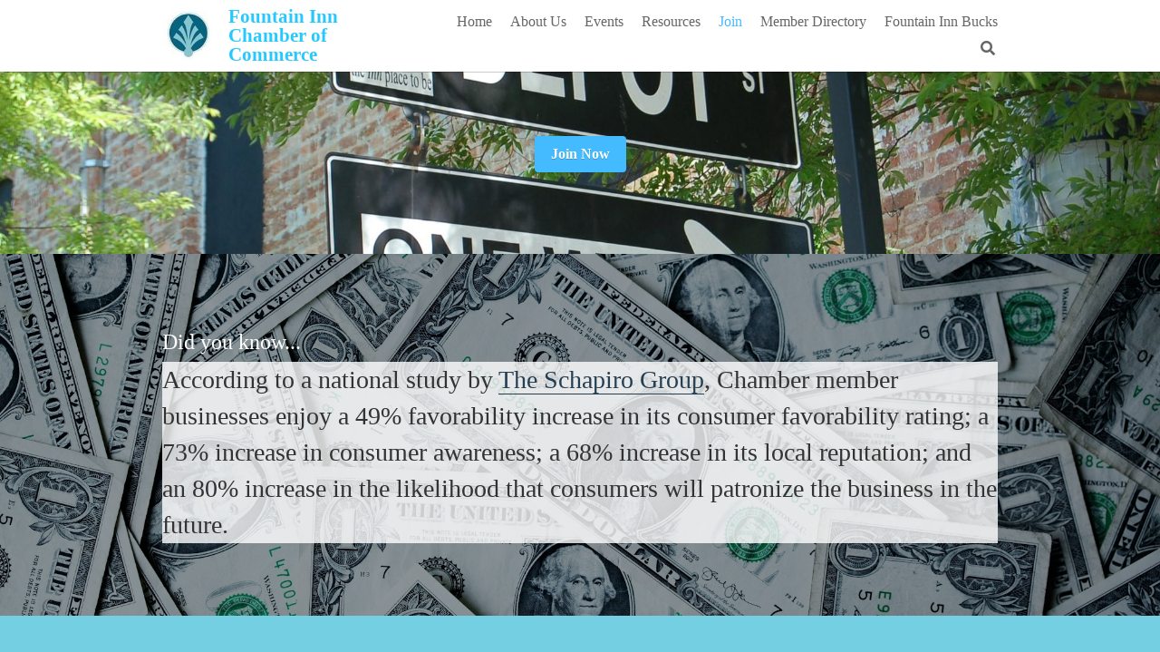

--- FILE ---
content_type: text/html; charset=utf-8
request_url: https://www.fountaininnchamber.org/join
body_size: 105234
content:
<!-- Powered by Strikingly.com 4 (1) Jan 12, 2026 at 08:03-->
<!DOCTYPE html>
<html itemscope itemtype='http://schema.org/WebPage' lang='en' xmlns:og='http://ogp.me/ns#' xmlns='http://www.w3.org/1999/xhtml'>
<head>
<title>Join - Fountain Inn Chamber of Commerce</title>
<!-- removing_gon has activated 100%, so we add not_removing_gon rollout for specific user -->
<script>
//<![CDATA[
window.$S={};$S.app_instances=[];$S.nav=[{"name":"\/home","uid":"dd61e01a-711e-4945-a60b-f6b1d96bba87","memberOnly":false,"hasPassword":false,"isHomePage":true},{"name":"\/events","uid":"ab27a177-53bf-44db-ac10-9cb76c642221","memberOnly":false,"hasPassword":false,"isHomePage":false},{"name":"\/resources","uid":"598a56ef-66b2-49dd-bfc4-15605883e9e4","memberOnly":false,"hasPassword":false,"isHomePage":false},{"name":"\/join","uid":"bd3f8dbe-ffee-4a8e-a154-090a886a17f6","memberOnly":false,"hasPassword":false,"isHomePage":false},{"name":"\/member-directory","uid":"03727f69-95b9-4fa7-ba20-bf778c740a8b","memberOnly":false,"hasPassword":false,"isHomePage":false},{"name":"\/our-mission-and-vision","uid":"5a17e805-c71a-402f-bbaa-41ce16b49141","memberOnly":false,"hasPassword":false,"isHomePage":false},{"name":"\/board-of-directors","uid":"8e0ca216-3b0e-48ed-a66a-bc2dbbd74477","memberOnly":false,"hasPassword":false,"isHomePage":false},{"name":"\/women-at-work","uid":"9f61e63c-107b-49b8-9a91-91cd5460fac7","memberOnly":false,"hasPassword":false,"isHomePage":false},{"name":"\/business-after-hours","uid":"2adb8c17-096a-4cef-bb2a-90e8e23e1e9c","memberOnly":false,"hasPassword":false,"isHomePage":false},{"name":"\/44-welcome-tote","uid":"420d415e-c949-4676-b511-295e3587bd0d","memberOnly":false,"hasPassword":false,"isHomePage":false},{"name":"\/taste-inn","uid":"924e92bf-86cf-482b-a6aa-3b9eb7ac01e8","memberOnly":false,"hasPassword":false,"isHomePage":false},{"name":"\/sporting-clays-tournament","uid":"a2ba2d93-60c5-453a-9d04-6a3da7d695e6","memberOnly":false,"hasPassword":false,"isHomePage":false},{"name":"\/spirit-of-christmas-parade23","uid":"f0b7bd1d-6c1c-48b8-bfd6-7e9ce0d96516","memberOnly":false,"hasPassword":false,"isHomePage":false},{"name":"\/annual-chamber-meeting","uid":"7a51a4fa-1587-4ca8-b8f7-4c5299de60df","memberOnly":false,"hasPassword":false,"isHomePage":false},{"name":"\/aunt-het-festival","uid":"5f5de2dc-86c6-467a-95ea-9c655dd94aba","memberOnly":false,"hasPassword":false,"isHomePage":false},{"name":"\/ambassador-program","uid":"7acd8548-d38f-49d8-855a-c60e958c67f6","memberOnly":false,"hasPassword":false,"isHomePage":false},{"name":"\/new-member-resources","uid":"9a1bb740-18b4-4ba2-b604-e29e86f24390","memberOnly":false,"hasPassword":false,"isHomePage":false},{"name":"\/shop-fountain-inn","uid":"5b806ddc-9f7a-446d-93f4-77c44aaa5130","memberOnly":false,"hasPassword":false,"isHomePage":false},{"name":"\/giving-tuesday","uid":"d30e029f-83e2-4559-87e1-cc0ea28e6754","memberOnly":false,"hasPassword":false,"isHomePage":false},{"name":"\/about-us","uid":"0c60c6f9-9c1d-4950-ac0f-66e9f1241d85","memberOnly":false,"hasPassword":false,"isHomePage":false},{"name":"\/board-resources","uid":"18ab9026-200a-4c01-a0d1-7c6d291a63d5","memberOnly":false,"hasPassword":false,"isHomePage":false},{"name":"\/leadership-fountain-inn","uid":"e52636a9-9f47-4f80-b327-4fc4938a506c","memberOnly":false,"hasPassword":false,"isHomePage":false},{"name":"\/2024-annual-report","uid":"bcadc483-9ad8-47a4-8fcf-d1619be1a163","memberOnly":false,"hasPassword":false,"isHomePage":false},{"name":"\/fountain-inn-opoly-2023","uid":"4cd762dd-667e-4c9a-9a6d-80a76bf08135","memberOnly":false,"hasPassword":false,"isHomePage":false},{"name":"\/committees","uid":"94c89555-02b8-40dc-bc86-fd38185672cd","memberOnly":false,"hasPassword":false,"isHomePage":false},{"name":"\/get-the-app","uid":"5e092ec0-37c1-46c3-8f6b-3148ae073d97","memberOnly":false,"hasPassword":false,"isHomePage":false},{"name":"\/fountain-inn-bucks","uid":"346df528-79af-4b5a-a9fa-163a03a0146d","memberOnly":false,"hasPassword":false,"isHomePage":false},{"name":"\/aunt-het-vendor-page","uid":"6026d758-b17c-4953-9575-ede3a0aae4b4","memberOnly":false,"hasPassword":false,"isHomePage":false},{"name":"\/directory-advertising","uid":"9ba11b1c-dceb-46a9-86e4-250e4c466b5c","memberOnly":false,"hasPassword":false,"isHomePage":false},{"name":"\/foundation","uid":"2d97d15b-0839-4244-b8bf-ec050954697a","memberOnly":false,"hasPassword":false,"isHomePage":false},{"name":"\/golden-strip-hr-roundtable","uid":"beeaaad9-6ee0-4628-b894-3eef2e36cefc","memberOnly":false,"hasPassword":false,"isHomePage":false},{"name":"\/annual-golf-cart-parade","uid":"219d6bc3-9bdb-4fca-a148-5cadc2a1a625","memberOnly":false,"hasPassword":false,"isHomePage":false},{"name":"\/sponsorship-offerings","uid":"6a2014e7-889e-44d2-8c8f-82b4cb147996","memberOnly":false,"hasPassword":false,"isHomePage":false}];$S.conf={"SUPPORTED_CURRENCY":[{"code":"AED","symbol":"\u062f.\u0625","decimal":".","thousand":",","precision":2,"name":"United Arab Emirates Dirham"},{"code":"AFN","symbol":"\u060b","decimal":".","thousand":",","precision":2,"name":"Afghan afghani"},{"code":"ALL","symbol":"Lek","decimal":",","thousand":".","precision":2,"name":"Albanian lek"},{"code":"AMD","symbol":"\u058f","decimal":",","thousand":".","precision":2,"name":"Armenian dram"},{"code":"ANG","symbol":"\u0192","decimal":",","thousand":".","precision":2,"name":"Netherlands Antillean guilder"},{"code":"AOA","symbol":"Kz","decimal":",","thousand":".","precision":2,"name":"Angolan kwanza"},{"code":"ARS","symbol":"$","decimal":",","thousand":".","precision":2,"name":"Argentine peso"},{"code":"AUD","symbol":"A$","decimal":".","thousand":" ","precision":2,"name":"Australian Dollar"},{"code":"AWG","symbol":"\u0192","decimal":".","thousand":",","precision":2,"name":"Aruban florin"},{"code":"AZN","symbol":"\u20bc","decimal":".","thousand":",","precision":2,"name":"Azerbaijani Manat"},{"code":"BAM","symbol":"KM","decimal":",","thousand":".","precision":2,"name":"Bosnia and Herzegovina convertible mark"},{"code":"BBD","symbol":"$","decimal":".","thousand":",","precision":2,"name":"Barbadian dollar"},{"code":"BDT","symbol":"Tk","decimal":".","thousand":",","precision":2,"name":"Bangladeshi Taka"},{"code":"BGN","symbol":"\u043b\u0432","decimal":",","thousand":".","precision":2,"name":"Bulgarian lev"},{"code":"BHD","symbol":"\u062f.\u0628","decimal":".","thousand":",","precision":3,"name":"Bahraini dinar"},{"code":"BIF","symbol":"FBu","decimal":".","thousand":",","precision":0,"name":"Burundian franc"},{"code":"BMD","symbol":"$","decimal":".","thousand":",","precision":2,"name":"Bermudian dollar"},{"code":"BND","symbol":"$","decimal":".","thousand":",","precision":2,"name":"Brunei dollar"},{"code":"BOB","symbol":"$b","decimal":",","thousand":".","precision":2,"name":"Bolivian boliviano"},{"code":"BRL","symbol":"R$","decimal":",","thousand":".","precision":2,"name":"Brazilian Real","format":"%s %v"},{"code":"BSD","symbol":"$","decimal":".","thousand":",","precision":2,"name":"Bahamian dollar"},{"code":"BTN","symbol":"Nu.","decimal":".","thousand":",","precision":2,"name":"Bhutanese ngultrum"},{"code":"BWP","symbol":"P","decimal":".","thousand":",","precision":2,"name":"Botswana pula"},{"code":"BYN","symbol":"Br","decimal":".","thousand":",","precision":2,"name":"Belarusian ruble"},{"code":"BZD","symbol":"BZ$","decimal":".","thousand":",","precision":2,"name":"Belize dollar"},{"code":"CAD","symbol":"$","decimal":".","thousand":",","precision":2,"name":"Canadian Dollar"},{"code":"CDF","symbol":"FC","decimal":".","thousand":",","precision":2,"name":"Congolese franc"},{"code":"CHF","symbol":"CHF","decimal":".","thousand":"'","precision":2,"name":"Swiss Franc","format":"%s %v"},{"code":"CLP","symbol":"$","decimal":"","thousand":".","precision":0,"name":"Chilean Peso"},{"code":"CNY","symbol":"\u00a5","decimal":".","thousand":",","precision":2,"name":"Chinese Yuan"},{"code":"CRC","symbol":"\u20a1","decimal":",","thousand":".","precision":2,"name":"Costa Rican col\u00f3n"},{"code":"CUP","symbol":"$","decimal":".","thousand":",","precision":2,"name":"Cuban peso"},{"code":"CVE","symbol":"$","decimal":".","thousand":",","precision":2,"name":"Cape Verdean escudo"},{"code":"CZK","symbol":"K\u010d","decimal":",","thousand":".","precision":2,"name":"Czech Koruna","format":"%v %s"},{"code":"DJF","symbol":"Fdj","decimal":".","thousand":",","precision":0,"name":"Djiboutian franc"},{"code":"DKK","symbol":"kr","decimal":".","thousand":",","precision":2,"name":"Danish Krone","format":"%v %s"},{"code":"DOP","symbol":"RD$","decimal":".","thousand":",","precision":2,"name":"Dominican peso"},{"code":"DZD","symbol":"\u062f\u062c","decimal":",","thousand":".","precision":2,"name":"Algerian dinar"},{"code":"EGP","symbol":"E\u00a3","decimal":".","thousand":",","precision":2,"name":"Egyptian pound"},{"code":"ERN","symbol":"Nkf","decimal":".","thousand":",","precision":2,"name":"Eritrean nakfa"},{"code":"ETB","symbol":"Br","decimal":".","thousand":",","precision":2,"name":"Ethiopian birr"},{"code":"EUR","symbol":"\u20ac","decimal":",","thousand":".","precision":2,"name":"Euro","format":"%v %s"},{"code":"FJD","symbol":"$","decimal":".","thousand":",","precision":2,"name":"Fijian dollar"},{"code":"FKP","symbol":"\u00a3","decimal":".","thousand":",","precision":2,"name":"Falkland Islands pound"},{"code":"GBP","symbol":"\u00a3","decimal":".","thousand":",","precision":2,"name":"British Pound"},{"code":"GEL","symbol":"\u10da","decimal":",","thousand":".","precision":2,"name":"Georgian lari"},{"code":"GGP","symbol":"\u00a3","decimal":".","thousand":",","precision":2,"name":"Guernsey pound"},{"code":"GHS","symbol":"GH\u20b5","decimal":".","thousand":",","precision":2,"name":"Ghanaian cedi"},{"code":"GIP","symbol":"\u00a3","decimal":".","thousand":",","precision":2,"name":"Gibraltar pound"},{"code":"GMD","symbol":"D","decimal":".","thousand":",","precision":2,"name":"Gambian dalasi"},{"code":"GNF","symbol":"\u20a3","decimal":".","thousand":",","precision":0,"name":"Guinean franc"},{"code":"GTQ","symbol":"Q","decimal":".","thousand":",","precision":2,"name":"Guatemalan quetzal"},{"code":"GYD","symbol":"G$","decimal":".","thousand":",","precision":2,"name":"Guyanese dollar"},{"code":"HKD","symbol":"HK$","decimal":".","thousand":",","precision":2,"name":"Hong Kong Dollar"},{"code":"HNL","symbol":"L","decimal":".","thousand":",","precision":2,"name":"Honduran lempira"},{"code":"HRK","symbol":"kn","decimal":".","thousand":",","precision":2,"name":"Croatian kuna"},{"code":"HTG","symbol":"G","decimal":".","thousand":",","precision":2,"name":"Haitian gourde"},{"code":"HUF","symbol":"Ft","decimal":"","thousand":",","precision":0,"name":"Hungarian Forint","format":"%v %s"},{"code":"ILS","symbol":"\u20aa","decimal":".","thousand":",","precision":2,"name":"Israeli New Shekel"},{"code":"IMP","symbol":"\u00a3","decimal":".","thousand":",","precision":2,"name":"Isle of Man pound"},{"code":"INR","symbol":"\u20b9","decimal":".","thousand":",","precision":2,"name":"Indian Rupee"},{"code":"IQD","symbol":"\u062f.\u0639","decimal":".","thousand":",","precision":3,"name":"Iraqi dinar"},{"code":"IRR","symbol":"\u062a\u0648\u0645\u0627\u0646","decimal":".","thousand":",","precision":2,"name":"Iranian rial"},{"code":"ISK","symbol":"kr","decimal":",","thousand":".","precision":2,"name":"Icelandic kr\u00f3na"},{"code":"JEP","symbol":"\u00a3","decimal":".","thousand":",","precision":2,"name":"Jersey pound"},{"code":"JMD","symbol":"J$","decimal":".","thousand":",","precision":2,"name":"Jamaican Dollar"},{"code":"JOD","symbol":"JD","decimal":".","thousand":",","precision":3,"name":"Jordanian Dinar"},{"code":"JPY","symbol":"\u00a5","decimal":"","thousand":",","precision":0,"name":"Japanese Yen","format":"%s %v"},{"code":"KES","symbol":"KSh","decimal":".","thousand":",","precision":2,"name":"Kenyan shilling"},{"code":"KGS","symbol":"\u043b\u0432","decimal":",","thousand":".","precision":2,"name":"Kyrgyzstani som"},{"code":"KHR","symbol":"\u17db","decimal":".","thousand":",","precision":2,"name":"Cambodian riel"},{"code":"KMF","symbol":"CF","decimal":".","thousand":",","precision":0,"name":"Comorian franc"},{"code":"KPW","symbol":"\u20a9","decimal":".","thousand":",","precision":2,"name":"North Korean won"},{"code":"KRW","symbol":"\uc6d0","decimal":"","thousand":",","precision":0,"name":"South Korean Won","format":"%v %s"},{"code":"KWD","symbol":"\u062f.\u0643","decimal":".","thousand":",","precision":3,"name":"Kuwait dinar"},{"code":"KYD","symbol":"CI$","decimal":".","thousand":",","precision":2,"name":"Cayman Islands dollar"},{"code":"KZT","symbol":"\u20b8","decimal":",","thousand":".","precision":2,"name":"Kazakhstani tenge"},{"code":"LBP","symbol":"LL","decimal":".","thousand":",","precision":2,"name":"Lebanese pound"},{"code":"LKR","symbol":"\u20a8","decimal":".","thousand":",","precision":2,"name":"Sri Lankan rupee"},{"code":"LRD","symbol":"LR$","decimal":".","thousand":",","precision":2,"name":"Liberian dollar"},{"code":"LSL","symbol":"M","decimal":".","thousand":",","precision":2,"name":"Lesotho loti"},{"code":"LYD","symbol":"LD","decimal":".","thousand":",","precision":3,"name":"Libyan dinar"},{"code":"MAD","symbol":"\u062f.\u0645.","decimal":",","thousand":".","precision":2,"name":"Moroccan dirham"},{"code":"MDL","symbol":"L","decimal":",","thousand":".","precision":2,"name":"Moldovan leu"},{"code":"MGA","symbol":"Ar","decimal":".","thousand":",","precision":0,"name":"Malagasy ariary"},{"code":"MKD","symbol":"\u0434\u0435\u043d","decimal":",","thousand":".","precision":2,"name":"Macedonian denar"},{"code":"MMK","symbol":"Ks","decimal":".","thousand":",","precision":2,"name":"Myanmar kyat"},{"code":"MNT","symbol":"\u20ae","decimal":".","thousand":",","precision":2,"name":"Mongolian tugrik"},{"code":"MOP","symbol":"MOP$","decimal":".","thousand":",","precision":2,"name":"Macanese pataca"},{"code":"MRO","symbol":"UM","decimal":".","thousand":",","precision":2,"name":"Mauritanian Ouguiya"},{"code":"MRU","symbol":"UM","decimal":".","thousand":",","precision":2,"name":"Mauritanian ouguiya"},{"code":"MUR","symbol":"\u20a8","decimal":".","thousand":",","precision":2,"name":"Mauritian rupee"},{"code":"MVR","symbol":"Rf","decimal":".","thousand":",","precision":2,"name":"Maldivian rufiyaa"},{"code":"MWK","symbol":"K","decimal":".","thousand":",","precision":2,"name":"Malawian kwacha"},{"code":"MXN","symbol":"$","decimal":".","thousand":",","precision":2,"name":"Mexican Peso"},{"code":"MYR","symbol":"RM","decimal":".","thousand":",","precision":2,"name":"Malaysian Ringgit"},{"code":"MZN","symbol":"MT","decimal":",","thousand":".","precision":2,"name":"Mozambican metical"},{"code":"NAD","symbol":"N$","decimal":".","thousand":",","precision":2,"name":"Namibian dollar"},{"code":"NGN","symbol":"\u20a6","decimal":".","thousand":",","precision":2,"name":"Nigerian naira"},{"code":"NIO","symbol":"C$","decimal":".","thousand":",","precision":2,"name":"Nicaraguan c\u00f3rdoba"},{"code":"NOK","symbol":"kr","decimal":",","thousand":".","precision":2,"name":"Norwegian Krone","format":"%v %s"},{"code":"NPR","symbol":"\u20a8","decimal":".","thousand":",","precision":2,"name":"Nepalese rupee"},{"code":"NZD","symbol":"$","decimal":".","thousand":",","precision":2,"name":"New Zealand Dollar"},{"code":"OMR","symbol":"\u0631.\u0639.","decimal":".","thousand":",","precision":3,"name":"Omani rial"},{"code":"PAB","symbol":"B\/.","decimal":".","thousand":",","precision":2,"name":"Panamanian balboa"},{"code":"PEN","symbol":"S\/.","decimal":".","thousand":",","precision":2,"name":"Peruvian Sol"},{"code":"PGK","symbol":"K","decimal":".","thousand":",","precision":2,"name":"Papua New Guinean kina"},{"code":"PHP","symbol":"\u20b1","decimal":".","thousand":",","precision":2,"name":"Philippine Peso"},{"code":"PKR","symbol":"\u20a8","decimal":".","thousand":",","precision":2,"name":"Pakistani rupee"},{"code":"PLN","symbol":"z\u0142","decimal":",","thousand":" ","precision":2,"name":"Polish Zloty","format":"%v %s"},{"code":"PYG","symbol":"\u20b2","decimal":",","thousand":".","precision":0,"name":"Paraguayan guaran\u00ed"},{"code":"QAR","symbol":"\u0631.\u0642","decimal":".","thousand":",","precision":2,"name":"Qatari riyal"},{"code":"RON","symbol":"lei","decimal":",","thousand":".","precision":2,"name":"Romanian leu"},{"code":"RSD","symbol":"\u0434\u0438\u043d","decimal":",","thousand":".","precision":2,"name":"Serbian dinar"},{"code":"RUB","symbol":"\u20bd","decimal":",","thousand":".","precision":2,"name":"Russian Ruble","format":"%v %s"},{"code":"RWF","symbol":"FRw","decimal":".","thousand":",","precision":0,"name":"Rwandan franc"},{"code":"SAR","symbol":"\u0631.\u0633","decimal":".","thousand":",","precision":2,"name":"Saudi Arabian riyal"},{"code":"SBD","symbol":"SI$","decimal":".","thousand":",","precision":2,"name":"Solomon Islands dollar"},{"code":"SCR","symbol":"SRe","decimal":".","thousand":",","precision":2,"name":"Seychellois rupee"},{"code":"SDG","symbol":"SDG","decimal":".","thousand":",","precision":2,"name":"Sudanese pound"},{"code":"SEK","symbol":"kr","decimal":".","thousand":" ","precision":2,"name":"Swedish Krona","format":"%v %s"},{"code":"SGD","symbol":"S$","decimal":".","thousand":",","precision":2,"name":"Singapore Dollar"},{"code":"SHP","symbol":"\u00a3","decimal":".","thousand":",","precision":2,"name":"Saint Helena pound"},{"code":"SLL","symbol":"Le","decimal":".","thousand":",","precision":2,"name":"Sierra Leonean leone"},{"code":"SOS","symbol":"S","decimal":".","thousand":",","precision":2,"name":"Somali shilling"},{"code":"SRD","symbol":"$","decimal":",","thousand":".","precision":2,"name":"Surinamese dollar"},{"code":"SSP","symbol":"SS\u00a3","decimal":".","thousand":",","precision":2,"name":"South Sudanese pound"},{"code":"STD","symbol":"Db","decimal":".","thousand":",","precision":2,"name":"Sao Tomean Dobra"},{"code":"STN","symbol":"Db","decimal":".","thousand":",","precision":2,"name":"S\u00e3o Tom\u00e9 and Pr\u00edncipe dobra"},{"code":"SYP","symbol":"LS","decimal":".","thousand":",","precision":2,"name":"Syrian pound"},{"code":"SZL","symbol":"E","decimal":".","thousand":",","precision":2,"name":"Swazi lilangeni"},{"code":"THB","symbol":"\u0e3f","decimal":".","thousand":",","precision":2,"name":"Thai Baht"},{"code":"TJS","symbol":"SM","decimal":".","thousand":",","precision":2,"name":"Tajikistani somoni"},{"code":"TMT","symbol":"T","decimal":".","thousand":",","precision":2,"name":"Turkmenistan manat"},{"code":"TND","symbol":"\u062f.\u062a","decimal":".","thousand":",","precision":3,"name":"Tunisian dinar"},{"code":"TOP","symbol":"T$","decimal":".","thousand":",","precision":2,"name":"Tongan pa\u02bbanga"},{"code":"TRY","symbol":"\u20ba","decimal":".","thousand":",","precision":2,"name":"Turkish lira"},{"code":"TTD","symbol":"TT$","decimal":".","thousand":",","precision":2,"name":"Trinidad and Tobago dollar"},{"code":"TWD","symbol":"NT$","decimal":"","thousand":",","precision":0,"name":"New Taiwan Dollar"},{"code":"TZS","symbol":"Tsh","decimal":".","thousand":",","precision":2,"name":"Tanzanian shilling"},{"code":"UAH","symbol":"\u20b4","decimal":".","thousand":",","precision":2,"name":"Ukrainian hryvnia"},{"code":"UGX","symbol":"USh","decimal":".","thousand":",","precision":2,"name":"Ugandan shilling"},{"code":"USD","symbol":"$","decimal":".","thousand":",","precision":2,"name":"United States Dollar"},{"code":"UYU","symbol":"$U","decimal":",","thousand":".","precision":2,"name":"Uruguayan peso"},{"code":"UZS","symbol":"\u043b\u0432","decimal":",","thousand":".","precision":2,"name":"Uzbekistani so\u02bbm"},{"code":"VES","symbol":"Bs.S.","decimal":".","thousand":",","precision":2,"name":"Venezuelan bol\u00edvar soberano"},{"code":"VUV","symbol":"VT","decimal":".","thousand":",","precision":0,"name":"Vanuatu vatu"},{"code":"WST","symbol":"WS$","decimal":".","thousand":",","precision":2,"name":"Samoan t\u0101l\u0101"},{"code":"XAF","symbol":"FCFA","decimal":".","thousand":",","precision":0,"name":"Central African CFA franc"},{"code":"XCD","symbol":"EC$","decimal":".","thousand":",","precision":2,"name":"East Caribbean dollar"},{"code":"XDR","symbol":"SDR","decimal":".","thousand":"","precision":0,"name":"Special drawing rights"},{"code":"XOF","symbol":"CFA","decimal":".","thousand":",","precision":0,"name":"West African CFA franc"},{"code":"XPF","symbol":"\u20a3","decimal":".","thousand":",","precision":0,"name":"CFP franc"},{"code":"YER","symbol":"\u0631.\u064a","decimal":".","thousand":",","precision":2,"name":"Yemeni rial"},{"code":"ZAR","symbol":"R","decimal":".","thousand":",","precision":2,"name":"South African Rand"},{"code":"ZMW","symbol":"K","decimal":",","thousand":".","precision":2,"name":"Zambian kwacha"},{"code":"IDR","symbol":"Rp ","decimal":"","thousand":".","precision":0,"name":"Indonesian Rupiah"},{"code":"VND","symbol":"\u20ab","decimal":"","thousand":".","precision":0,"name":"Vietnamese Dong","format":"%v%s"},{"code":"LAK","symbol":"\u20ad","decimal":".","thousand":",","precision":2,"name":"Lao kip"},{"code":"COP","symbol":"$","decimal":".","thousand":",","precision":0,"name":"Colombian Peso"}],"pages_show_static_path":"https:\/\/static-assets.strikinglycdn.com\/pages_show_static-bc1f19a55f2b44d4730b53552286eb27fea2e9da8282fb2743c9147c736f5092.js","keenio_collection":"strikingly_pageviews","keenio_collection_sharding":"strikingly_pageviews-15500001-15600000","keenio_pbs_impression_collection":"strikingly_pbs_impression","keenio_pbs_conversion_collection":"strikingly_pbs_conversion","keenio_pageservice_imageshare_collection":"strikingly_pageservice_imageshare","keenio_page_socialshare_collection":"strikingly_page_socialshare","keenio_page_framing_collection":"strikingly_page_framing","keenio_file_download_collection":"strikingly_file_download","keenio_ecommerce_buyer_landing":"strikingly_ecommerce_buyer_landing","keenio_ecommerce_buyer_viewed_checkout_dialog":"strikingly_ecommerce_buyer_viewed_checkout_dialog","keenio_ecommerce_buyer_completed_shipping_address":"strikingly_ecommerce_buyer_completed_shipping_address","keenio_ecommerce_buyer_selected_payment_method":"strikingly_ecommerce_buyer_selected_payment_method","keenio_ecommerce_buyer_canceled_order":"strikingly_ecommerce_buyer_canceled_order","keenio_ecommerce_buyer_added_item_to_cart":"strikingly_ecommerce_buyer_added_item_to_cart","keenio_events_collection":"strikingly_events","is_screenshot_rendering":false,"ecommerce_stripe_alipay":false,"headless_render":null,"wx_instant_follow":false,"is_google_analytics_enabled":true,"is_strikingly_analytics_enabled":true,"is_from_site_to_app":false,"is_weitie":false,"weitie_post_id":null,"weitie_meta_info":null,"weitie_slogan":"\u65e0\u9700\u6ce8\u518c\u7684\u53d1\u5e16\u795e\u5668","gdpr_compliance_feature":true,"strikingly_live_chat_settings":null,"FACEBOOK_APP_ID":"138736959550286","FACEBOOK_PERMS":"email"};$S.fonts=null;$S.live_site=true;$S.user_meta={"user_type":"","live_chat_branding":false,"oneClickShareInfo":null};$S.global_conf={"premium_apps":["HtmlApp","EcwidApp","MailChimpApp","CeleryApp","LocuApp"],"environment":"production","env":"production","host_suffix":"strikingly.com","asset_url":"https:\/\/static-assets.strikinglycdn.com","locale":"en","in_china":false,"country_code":null,"browser_locale":null,"is_sxl":false,"china_optimization":false,"enable_live_chat":true,"enable_internal_footer_layout":["33212390","11376106","13075825","12954266","11479862","28250243","28142805","28250455","28250492","23063547","28250512","23063531","28250538","28250791","23063511","28250526","28250588","28250582","28250575","28250570","23063556","28250565","13128850","13075827","13033035","13107039","12989659","12954536","13029321","12967243","12935703","13128849","189186","23559408","22317661","23559972","23559402","23559419","23559961","23559424","23568836","23559400","23559427","23559394","23559955","23559949","23568824","23559953","22317663","13032471","13070869","13107041","13100761","13100763","13039483","12989656","12935476","13029732","13070868","13115975","13115977","12967468"],"user_image_cdn":{"qn":"\/\/user-assets.sxlcdn.com","s":"\/\/custom-images.strikinglycdn.com"},"GROWINGIO_API_KEY":null,"BAIDU_API_KEY":null,"SEGMENTIO_API_KEY":"eb3txa37hi","FACEBOOK_APP_ID":"138736959550286","WECHAT_APP_ID":null,"WECHAT_MP_APP_ID":"","KEEN_IO_PROJECT_ID":"5317e03605cd66236a000002","KEEN_IO_WRITE_KEY":"[base64]","FIREBASE_URL":"bobcat.firebaseIO.com","CLOUDINARY_CLOUD_NAME":"hrscywv4p","CLOUDINARY_PRESET":"oxbxiyxl","rollout":{"background_for_all_sections":false,"crm_livechat":true,"stripe_payer_email":false,"stripe_alipay":true,"stripe_wechatpay":true,"stripe_afterpay":true,"stripe_klarna":true,"paynow_unionpay":true,"tw_payment_registration_upgrade":true,"new_checkout_design":true,"checkout_form_integration":true,"s6_feature":true,"customize_image_appearance":true,"advanced_section_layout_setting":true,"google_invisible_recaptcha":true,"invisible_hcaptcha":false,"show_dummy_data_in_editor":true,"show_dummy_data_in_cro_editor":true,"mobile_editor_2023":true,"mobile_editor_2023_part3":true,"vertical_alignment_2023":true,"enable_migrate_page_data":true,"enable_section_smart_binding":true,"portfolio_region_options":false,"domain_connection_v2":true,"new_blog_editor":true,"new_blog_editor_disabled":false,"draft_editor":true,"disable_draft_editor":false,"new_blog_layout":true,"new_store_layout":true,"gallery_section_2021":true,"strikingly_618":false,"nav_2021":true,"can_use_section_default_format":true,"can_use_section_text_align":true,"section_improvements_part1":true,"nav_2021_off":false,"nav_2023":true,"delay_gon":false,"shake_ssr_gon":false,"feature_list_2023":true,"pbs_i18n":true,"support_sca":false,"dlz_badge":false,"show_kickstart_entry_in_dashboard_support_widget":true,"need_html_custom_code_review":true,"has_hydrated_sections":false,"show_support_widget_in_live_site":false,"wechat_sharing":false,"new_wechat_oauth":false,"midtrans_payments":false,"pbs_variation_b":true,"all_currencies":true,"language_region_redirect_options":false,"portfolio_addon_items":false,"custom_review_v2":false},"cookie_categories":{"necessary":["_claim_popup_ref","member_name","authenticationToken","_pbs_i18n_ab_test","__strk_cookie_notification","__is_open_strk_necessary_cookie","__is_open_strk_analytics_cookie","__is_open_strk_preferences_cookie","site_id","crm_chat_token","authenticationToken","member_id","page_nocache","page_password","page_password_uid","return_path_after_verification","return_path_after_page_verification","is_submitted_all"],"preferences":["__strk_cookie_comment_name","__strk_cookie_comment_email"],"analytics":["__strk_session_id"]},"WEITIE_APP_ID":null,"WEITIE_MP_APP_ID":null,"BUGSNAG_FE_API_KEY":"","BUGSNAG_FE_JS_RELEASE_STAGE":"production","google":{"recaptcha_v2_client_key":"6LeRypQbAAAAAGgaIHIak2L7UaH4Mm3iS6Tpp7vY","recaptcha_v2_invisible_client_key":"6LdmtBYdAAAAAJmE1hETf4IHoUqXQaFuJxZPO8tW"},"hcaptcha":{"hcaptcha_checkbox_key":"cd7ccab0-57ca-49aa-98ac-db26473a942a","hcaptcha_invisible_key":"65400c5a-c122-4648-971c-9f7e931cd872"},"kickstart_locale_selection":{"en":"100","de":"100","es":"100","fr":"100","it":"100","nl":"100","pt-BR":"100","fi":"100","no":"100","sv":"100","pl":"100","cs":"100","ro":"100","ar":"100","id":"100","vi":"0","ja":"100","zh-CN":"100","zh-TW":"100"},"honeypot":"aaaafbc2"};$S.country_list={"europe":{"name":"Europe","continent":"europe"},"asia":{"name":"Asia","continent":"asia"},"northamerica":{"name":"North America","continent":"northamerica"},"southamerica":{"name":"South America","continent":"southamerica"},"australia":{"name":"Australia","continent":"australia"},"antarctica":{"name":"Antarctica","continent":"antarctica"},"africa":{"name":"Africa","continent":"africa"},"ad":{"name":"Andorra","continent":"europe"},"ae":{"name":"United Arab Emirates","continent":"asia"},"af":{"name":"Afghanistan","continent":"asia"},"ag":{"name":"Antigua and Barbuda","continent":"northamerica"},"ai":{"name":"Anguilla","continent":"northamerica"},"al":{"name":"Albania","continent":"europe"},"am":{"name":"Armenia","continent":"asia"},"an":{"name":"Netherlands Antilles","continent":"northamerica"},"ao":{"name":"Angola","continent":"africa"},"aq":{"name":"Antarctica","continent":"antarctica"},"ar":{"name":"Argentina","continent":"southamerica"},"as":{"name":"American Samoa","continent":"australia"},"at":{"name":"Austria","continent":"europe"},"au":{"name":"Australia","continent":"australia"},"aw":{"name":"Aruba","continent":"northamerica"},"ax":{"name":"\u00c5land Islands","continent":"europe"},"az":{"name":"Azerbaijan","continent":"asia"},"ba":{"name":"Bosnia and Herzegovina","continent":"europe"},"bb":{"name":"Barbados","continent":"northamerica"},"bd":{"name":"Bangladesh","continent":"asia"},"be":{"name":"Belgium","continent":"europe"},"bf":{"name":"Burkina Faso","continent":"africa"},"bg":{"name":"Bulgaria","continent":"europe"},"bh":{"name":"Bahrain","continent":"asia"},"bi":{"name":"Burundi","continent":"africa"},"bj":{"name":"Benin","continent":"africa"},"bl":{"name":"Saint Barth\u00e9lemy","continent":"northamerica"},"bm":{"name":"Bermuda","continent":"northamerica"},"bn":{"name":"Brunei Darussalam","continent":"asia"},"bo":{"name":"Bolivia","continent":"southamerica"},"bq":{"name":"Bonaire, Sint Eustatius and Saba","continent":"northamerica"},"br":{"name":"Brazil","continent":"southamerica"},"bs":{"name":"Bahamas","continent":"northamerica"},"bt":{"name":"Bhutan","continent":"asia"},"bv":{"name":"Bouvet Island","continent":"antarctica"},"bw":{"name":"Botswana","continent":"africa"},"by":{"name":"Belarus","continent":"europe"},"bz":{"name":"Belize","continent":"northamerica"},"ca":{"name":"Canada","continent":"northamerica"},"cc":{"name":"Cocos (Keeling) Islands","continent":"asia"},"cd":{"name":"Congo, The Democratic Republic Of The","continent":"africa"},"cf":{"name":"Central African Republic","continent":"africa"},"cg":{"name":"Congo","continent":"africa"},"ch":{"name":"Switzerland","continent":"europe"},"ci":{"name":"C\u00f4te D'Ivoire","continent":"africa"},"ck":{"name":"Cook Islands","continent":"australia"},"cl":{"name":"Chile","continent":"southamerica"},"cm":{"name":"Cameroon","continent":"africa"},"cn":{"name":"China","continent":"asia"},"co":{"name":"Colombia","continent":"southamerica"},"cr":{"name":"Costa Rica","continent":"northamerica"},"cu":{"name":"Cuba","continent":"northamerica"},"cv":{"name":"Cape Verde","continent":"africa"},"cw":{"name":"Cura\u00e7ao","continent":"northamerica"},"cx":{"name":"Christmas Island","continent":"asia"},"cy":{"name":"Cyprus","continent":"asia"},"cz":{"name":"Czech Republic","continent":"europe"},"de":{"name":"Germany","continent":"europe"},"dj":{"name":"Djibouti","continent":"africa"},"dk":{"name":"Denmark","continent":"europe"},"dm":{"name":"Dominica","continent":"northamerica"},"do":{"name":"Dominican Republic","continent":"northamerica"},"dz":{"name":"Algeria","continent":"africa"},"ec":{"name":"Ecuador","continent":"southamerica"},"ee":{"name":"Estonia","continent":"europe"},"eg":{"name":"Egypt","continent":"africa"},"eh":{"name":"Western Sahara","continent":"africa"},"er":{"name":"Eritrea","continent":"africa"},"es":{"name":"Spain","continent":"europe"},"et":{"name":"Ethiopia","continent":"africa"},"fi":{"name":"Finland","continent":"europe"},"fj":{"name":"Fiji","continent":"australia"},"fk":{"name":"Falkland Islands (Malvinas)","continent":"southamerica"},"fm":{"name":"Micronesia, Federated States Of","continent":"australia"},"fo":{"name":"Faroe Islands","continent":"europe"},"fr":{"name":"France","continent":"europe"},"ga":{"name":"Gabon","continent":"africa"},"gb":{"name":"United Kingdom","continent":"europe"},"gd":{"name":"Grenada","continent":"northamerica"},"ge":{"name":"Georgia","continent":"asia"},"gf":{"name":"French Guiana","continent":"southamerica"},"gg":{"name":"Guernsey","continent":"europe"},"gh":{"name":"Ghana","continent":"africa"},"gi":{"name":"Gibraltar","continent":"europe"},"gl":{"name":"Greenland","continent":"northamerica"},"gm":{"name":"Gambia","continent":"africa"},"gn":{"name":"Guinea","continent":"africa"},"gp":{"name":"Guadeloupe","continent":"northamerica"},"gq":{"name":"Equatorial Guinea","continent":"africa"},"gr":{"name":"Greece","continent":"europe"},"gs":{"name":"South Georgia and the South Sandwich Islands","continent":"antarctica"},"gt":{"name":"Guatemala","continent":"northamerica"},"gu":{"name":"Guam","continent":"australia"},"gw":{"name":"Guinea-Bissau","continent":"africa"},"gy":{"name":"Guyana","continent":"southamerica"},"hk":{"name":"Hong Kong SAR China","continent":"asia"},"hm":{"name":"Heard and McDonald Islands","continent":"antarctica"},"hn":{"name":"Honduras","continent":"northamerica"},"hr":{"name":"Croatia","continent":"europe"},"ht":{"name":"Haiti","continent":"northamerica"},"hu":{"name":"Hungary","continent":"europe"},"id":{"name":"Indonesia","continent":"asia"},"ie":{"name":"Ireland","continent":"europe"},"il":{"name":"Israel","continent":"asia"},"im":{"name":"Isle of Man","continent":"europe"},"in":{"name":"India","continent":"asia"},"io":{"name":"British Indian Ocean Territory","continent":"asia"},"iq":{"name":"Iraq","continent":"asia"},"ir":{"name":"Iran, Islamic Republic Of","continent":"asia"},"is":{"name":"Iceland","continent":"europe"},"it":{"name":"Italy","continent":"europe"},"je":{"name":"Jersey","continent":"europe"},"jm":{"name":"Jamaica","continent":"northamerica"},"jo":{"name":"Jordan","continent":"asia"},"jp":{"name":"Japan","continent":"asia"},"ke":{"name":"Kenya","continent":"africa"},"kg":{"name":"Kyrgyzstan","continent":"asia"},"kh":{"name":"Cambodia","continent":"asia"},"ki":{"name":"Kiribati","continent":"australia"},"km":{"name":"Comoros","continent":"africa"},"kn":{"name":"Saint Kitts And Nevis","continent":"northamerica"},"kp":{"name":"Korea, Democratic People's Republic Of","continent":"asia"},"kr":{"name":"Korea, Republic of","continent":"asia"},"kw":{"name":"Kuwait","continent":"asia"},"ky":{"name":"Cayman Islands","continent":"northamerica"},"kz":{"name":"Kazakhstan","continent":"asia"},"la":{"name":"Lao People's Democratic Republic","continent":"asia"},"lb":{"name":"Lebanon","continent":"asia"},"lc":{"name":"Saint Lucia","continent":"northamerica"},"li":{"name":"Liechtenstein","continent":"europe"},"lk":{"name":"Sri Lanka","continent":"asia"},"lr":{"name":"Liberia","continent":"africa"},"ls":{"name":"Lesotho","continent":"africa"},"lt":{"name":"Lithuania","continent":"europe"},"lu":{"name":"Luxembourg","continent":"europe"},"lv":{"name":"Latvia","continent":"europe"},"ly":{"name":"Libya","continent":"africa"},"ma":{"name":"Morocco","continent":"africa"},"mc":{"name":"Monaco","continent":"europe"},"md":{"name":"Moldova, Republic of","continent":"europe"},"me":{"name":"Montenegro","continent":"europe"},"mf":{"name":"Saint Martin","continent":"northamerica"},"mg":{"name":"Madagascar","continent":"africa"},"mh":{"name":"Marshall Islands","continent":"australia"},"mk":{"name":"North Macedonia","continent":"europe"},"ml":{"name":"Mali","continent":"africa"},"mm":{"name":"Myanmar","continent":"asia"},"mn":{"name":"Mongolia","continent":"asia"},"mo":{"name":"Macao SAR China","continent":"asia"},"mp":{"name":"Northern Mariana Islands","continent":"australia"},"mq":{"name":"Martinique","continent":"northamerica"},"mr":{"name":"Mauritania","continent":"africa"},"ms":{"name":"Montserrat","continent":"northamerica"},"mt":{"name":"Malta","continent":"europe"},"mu":{"name":"Mauritius","continent":"africa"},"mv":{"name":"Maldives","continent":"asia"},"mw":{"name":"Malawi","continent":"africa"},"mx":{"name":"Mexico","continent":"northamerica"},"my":{"name":"Malaysia","continent":"asia"},"mz":{"name":"Mozambique","continent":"africa"},"na":{"name":"Namibia","continent":"africa"},"nc":{"name":"New Caledonia","continent":"australia"},"ne":{"name":"Niger","continent":"africa"},"nf":{"name":"Norfolk Island","continent":"australia"},"ng":{"name":"Nigeria","continent":"africa"},"ni":{"name":"Nicaragua","continent":"northamerica"},"nl":{"name":"Netherlands","continent":"europe"},"no":{"name":"Norway","continent":"europe"},"np":{"name":"Nepal","continent":"asia"},"nr":{"name":"Nauru","continent":"australia"},"nu":{"name":"Niue","continent":"australia"},"nz":{"name":"New Zealand","continent":"australia"},"om":{"name":"Oman","continent":"asia"},"pa":{"name":"Panama","continent":"northamerica"},"pe":{"name":"Peru","continent":"southamerica"},"pf":{"name":"French Polynesia","continent":"australia"},"pg":{"name":"Papua New Guinea","continent":"australia"},"ph":{"name":"Philippines","continent":"asia"},"pk":{"name":"Pakistan","continent":"asia"},"pl":{"name":"Poland","continent":"europe"},"pm":{"name":"Saint Pierre And Miquelon","continent":"northamerica"},"pn":{"name":"Pitcairn","continent":"australia"},"pr":{"name":"Puerto Rico","continent":"northamerica"},"ps":{"name":"Palestine, State of","continent":"asia"},"pt":{"name":"Portugal","continent":"europe"},"pw":{"name":"Palau","continent":"australia"},"py":{"name":"Paraguay","continent":"southamerica"},"qa":{"name":"Qatar","continent":"asia"},"re":{"name":"R\u00e9union","continent":"africa"},"ro":{"name":"Romania","continent":"europe"},"rs":{"name":"Serbia","continent":"europe"},"ru":{"name":"Russian Federation","continent":"europe"},"rw":{"name":"Rwanda","continent":"africa"},"sa":{"name":"Saudi Arabia","continent":"asia"},"sb":{"name":"Solomon Islands","continent":"australia"},"sc":{"name":"Seychelles","continent":"africa"},"sd":{"name":"Sudan","continent":"africa"},"se":{"name":"Sweden","continent":"europe"},"sg":{"name":"Singapore","continent":"asia"},"sh":{"name":"Saint Helena","continent":"africa"},"si":{"name":"Slovenia","continent":"europe"},"sj":{"name":"Svalbard And Jan Mayen","continent":"europe"},"sk":{"name":"Slovakia","continent":"europe"},"sl":{"name":"Sierra Leone","continent":"africa"},"sm":{"name":"San Marino","continent":"europe"},"sn":{"name":"Senegal","continent":"africa"},"so":{"name":"Somalia","continent":"africa"},"sr":{"name":"Suriname","continent":"southamerica"},"ss":{"name":"South Sudan","continent":"africa"},"st":{"name":"Sao Tome and Principe","continent":"africa"},"sv":{"name":"El Salvador","continent":"northamerica"},"sx":{"name":"Sint Maarten","continent":"northamerica"},"sy":{"name":"Syrian Arab Republic","continent":"asia"},"sz":{"name":"Swaziland","continent":"africa"},"tc":{"name":"Turks and Caicos Islands","continent":"northamerica"},"td":{"name":"Chad","continent":"africa"},"tf":{"name":"French Southern Territories","continent":"antarctica"},"tg":{"name":"Togo","continent":"africa"},"th":{"name":"Thailand","continent":"asia"},"tj":{"name":"Tajikistan","continent":"asia"},"tk":{"name":"Tokelau","continent":"australia"},"tl":{"name":"Timor-Leste","continent":"asia"},"tm":{"name":"Turkmenistan","continent":"asia"},"tn":{"name":"Tunisia","continent":"africa"},"to":{"name":"Tonga","continent":"australia"},"tr":{"name":"Turkey","continent":"europe"},"tt":{"name":"Trinidad and Tobago","continent":"northamerica"},"tv":{"name":"Tuvalu","continent":"australia"},"tw":{"name":"Taiwan","continent":"asia"},"tz":{"name":"Tanzania, United Republic of","continent":"africa"},"ua":{"name":"Ukraine","continent":"europe"},"ug":{"name":"Uganda","continent":"africa"},"um":{"name":"United States Minor Outlying Islands","continent":"australia"},"us":{"name":"United States","continent":"northamerica"},"uy":{"name":"Uruguay","continent":"southamerica"},"uz":{"name":"Uzbekistan","continent":"asia"},"va":{"name":"Holy See (Vatican City State)","continent":"europe"},"vc":{"name":"Saint Vincent And The Grenadines","continent":"northamerica"},"ve":{"name":"Venezuela, Bolivarian Republic of","continent":"southamerica"},"vg":{"name":"Virgin Islands, British","continent":"northamerica"},"vi":{"name":"Virgin Islands, U.S.","continent":"northamerica"},"vn":{"name":"Vietnam","continent":"asia"},"vu":{"name":"Vanuatu","continent":"australia"},"wf":{"name":"Wallis and Futuna","continent":"australia"},"ws":{"name":"Samoa","continent":"australia"},"ye":{"name":"Yemen","continent":"asia"},"yt":{"name":"Mayotte","continent":"africa"},"za":{"name":"South Africa","continent":"africa"},"zm":{"name":"Zambia","continent":"africa"},"zw":{"name":"Zimbabwe","continent":"africa"}};$S.state_list={"us":[{"name":"Alabama","abbr":"AL"},{"name":"Alaska","abbr":"AK"},{"name":"American Samoa","abbr":"AS"},{"name":"Arizona","abbr":"AZ"},{"name":"Arkansas","abbr":"AR"},{"name":"California","abbr":"CA"},{"name":"Colorado","abbr":"CO"},{"name":"Connecticut","abbr":"CT"},{"name":"Delaware","abbr":"DE"},{"name":"District of Columbia","abbr":"DC"},{"name":"Florida","abbr":"FL"},{"name":"Georgia","abbr":"GA"},{"name":"Guam","abbr":"GU"},{"name":"Hawaii","abbr":"HI"},{"name":"Idaho","abbr":"ID"},{"name":"Illinois","abbr":"IL"},{"name":"Indiana","abbr":"IN"},{"name":"Iowa","abbr":"IA"},{"name":"Kansas","abbr":"KS"},{"name":"Kentucky","abbr":"KY"},{"name":"Louisiana","abbr":"LA"},{"name":"Maine","abbr":"ME"},{"name":"Maryland","abbr":"MD"},{"name":"Massachusetts","abbr":"MA"},{"name":"Michigan","abbr":"MI"},{"name":"Minnesota","abbr":"MN"},{"name":"Mississippi","abbr":"MS"},{"name":"Missouri","abbr":"MO"},{"name":"Montana","abbr":"MT"},{"name":"Nebraska","abbr":"NE"},{"name":"Nevada","abbr":"NV"},{"name":"New Hampshire","abbr":"NH"},{"name":"New Jersey","abbr":"NJ"},{"name":"New Mexico","abbr":"NM"},{"name":"New York","abbr":"NY"},{"name":"North Carolina","abbr":"NC"},{"name":"North Dakota","abbr":"ND"},{"name":"Northern Mariana Islands","abbr":"MP"},{"name":"Ohio","abbr":"OH"},{"name":"Oklahoma","abbr":"OK"},{"name":"Oregon","abbr":"OR"},{"name":"Pennsylvania","abbr":"PA"},{"name":"Puerto Rico","abbr":"PR"},{"name":"Rhode Island","abbr":"RI"},{"name":"South Carolina","abbr":"SC"},{"name":"South Dakota","abbr":"SD"},{"name":"Tennessee","abbr":"TN"},{"name":"Texas","abbr":"TX"},{"name":"Utah","abbr":"UT"},{"name":"Vermont","abbr":"VT"},{"name":"Virgin Islands","abbr":"VI"},{"name":"Virginia","abbr":"VA"},{"name":"Washington","abbr":"WA"},{"name":"West Virginia","abbr":"WV"},{"name":"Wisconsin","abbr":"WI"},{"name":"Wyoming","abbr":"WY"}],"ca":[{"name":"Alberta","abbr":"AB"},{"name":"British Columbia","abbr":"BC"},{"name":"Manitoba","abbr":"MB"},{"name":"New Brunswick","abbr":"NB"},{"name":"Newfoundland and Labrador","abbr":"NL"},{"name":"Nova Scotia","abbr":"NS"},{"name":"Northwest Territories","abbr":"NT"},{"name":"Nunavut","abbr":"NU"},{"name":"Ontario","abbr":"ON"},{"name":"Prince Edward Island","abbr":"PE"},{"name":"Quebec","abbr":"QC"},{"name":"Saskatchewan","abbr":"SK"},{"name":"Yukon","abbr":"YT"}],"cn":[{"name":"Beijing","abbr":"Beijing"},{"name":"Tianjin","abbr":"Tianjin"},{"name":"Hebei","abbr":"Hebei"},{"name":"Shanxi","abbr":"Shanxi"},{"name":"Nei Mongol","abbr":"Nei Mongol"},{"name":"Liaoning","abbr":"Liaoning"},{"name":"Jilin","abbr":"Jilin"},{"name":"Heilongjiang","abbr":"Heilongjiang"},{"name":"Shanghai","abbr":"Shanghai"},{"name":"Jiangsu","abbr":"Jiangsu"},{"name":"Zhejiang","abbr":"Zhejiang"},{"name":"Anhui","abbr":"Anhui"},{"name":"Fujian","abbr":"Fujian"},{"name":"Jiangxi","abbr":"Jiangxi"},{"name":"Shandong","abbr":"Shandong"},{"name":"Henan","abbr":"Henan"},{"name":"Hubei","abbr":"Hubei"},{"name":"Hunan","abbr":"Hunan"},{"name":"Guangdong","abbr":"Guangdong"},{"name":"Guangxi","abbr":"Guangxi"},{"name":"Hainan","abbr":"Hainan"},{"name":"Chongqing","abbr":"Chongqing"},{"name":"Sichuan","abbr":"Sichuan"},{"name":"Guizhou","abbr":"Guizhou"},{"name":"Yunnan","abbr":"Yunnan"},{"name":"Xizang","abbr":"Xizang"},{"name":"Shaanxi","abbr":"Shaanxi"},{"name":"Gansu","abbr":"Gansu"},{"name":"Qinghai","abbr":"Qinghai"},{"name":"Ningxia","abbr":"Ningxia"},{"name":"Xinjiang","abbr":"Xinjiang"}]};$S.stores={"fonts_v2":[{"name":"georgia","fontType":"system","displayName":"Georgia","cssValue":"georgia, serif","settings":null,"hidden":false,"cssFallback":"serif","disableBody":null,"isSuggested":true},{"name":"lato","fontType":"google","displayName":"Lato","cssValue":"lato, helvetica","settings":{"weight":"300,400,700,300italic,400italic,700italic"},"hidden":false,"cssFallback":"sans-serif","disableBody":false,"isSuggested":true}],"showStatic":{"footerLogoSeoData":{"anchor_link":"https:\/\/www.strikingly.com\/?ref=logo\u0026permalink=finnchamber\u0026custom_domain=www.fountaininnchamber.org\u0026utm_campaign=footer_pbs\u0026utm_content=https%3A%2F%2Fwww.fountaininnchamber.org%2F\u0026utm_medium=user_page\u0026utm_source=388428\u0026utm_term=pbs_b","anchor_text":"How to make a website"},"isEditMode":false},"pageData":{"type":"Site","id":"f_0559dc67-3ae4-465f-960a-af777dad5d84","defaultValue":null,"horizontal":false,"fixedSocialMedia":false,"new_page":true,"showMobileNav":true,"showCookieNotification":true,"useSectionDefaultFormat":true,"useSectionImprovementsPart1":true,"showTermsAndConditions":false,"showPrivacyPolicy":true,"activateGDPRCompliance":true,"multi_pages":true,"live_chat":false,"showLegacyGallery":true,"isFullScreenOnlyOneSection":true,"showNav":true,"showFooter":true,"showStrikinglyLogo":false,"showNavigationButtons":false,"showShoppingCartIcon":false,"showButtons":true,"navFont":"","titleFont":"georgia","logoFont":"","bodyFont":"georgia","buttonFont":"georgia","headingFont":"georgia","bodyFontWeight":null,"theme":"fresh","templateVariation":"blue","templatePreset":"blue","termsText":null,"privacyPolicyText":"The Fountain Inn Chamber of Commerce - SC will not sell your contact or email information. In order to serve your request, our office shares information with chamber member businesses who can provide you with additional information. Please indicate below if we may share your request for information:","fontPreset":null,"cookieNotificationArea":"all","GDPRHtml":"By continuing, you agree to our \u003ca href=\"\/?open=terms-and-conditions\"\u003eTerms \u0026amp; Conditions\u003c\/a\u003e and \u003ca href=\"\/?open=privacy-policy\"\u003ePrivacy Policy\u003c\/a\u003e.","pages":[{"type":"Page","id":"f_24eaa2ea-04d2-4d7a-ae8f-39e2909eb74e","defaultValue":null,"sections":[{"type":"Slide","id":"f_96cfea16-efe1-4336-b25a-8249ac13fe6b","defaultValue":null,"template_id":null,"template_name":"hero","template_version":null,"components":{"background1":{"type":"Background","id":"f_5ef769a6-8d12-42ba-a337-b6d2b0fee38d","defaultValue":false,"url":"!","textColor":"light","backgroundVariation":"","sizing":"cover","userClassName":"","linkUrl":null,"linkTarget":null,"videoUrl":"","videoHtml":"","storageKey":"388428\/616577_692634","storage":"s","format":"png","h":476,"w":1250,"s":1162810,"useImage":true,"noCompression":null,"focus":null,"backgroundColor":{"themeColorRangeIndex":null,"value":"#74CFE2","type":null}},"text1":{"type":"RichText","id":"f_a9a1d36a-4e53-43cd-affd-6f6247e2b0cc","defaultValue":false,"value":"","backupValue":null,"version":1,"lineAlignment":{"firstLineTextAlign":null,"lastLineTextAlign":null}},"text2":{"type":"RichText","id":"f_8fc0620b-4e95-4370-8c13-388e33a4ab73","defaultValue":false,"value":"\u003cp\u003e\u003cstrong\u003e\u003cspan class=\"#(className)\" style=\"color:#ffffff;\"\u003eInterested in receiving our newsletter?\u003c\/span\u003e\u003c\/strong\u003e\u003c\/p\u003e","backupValue":null,"version":1,"lineAlignment":{"firstLineTextAlign":null,"lastLineTextAlign":null}},"media1":{"type":"Media","id":"f_24bd614c-a722-4c34-8dc9-3f4893fc18bb","defaultValue":true,"video":{"type":"Video","id":"f_0a7a9ad7-726f-4a0c-961b-ff2e6a4bce17","defaultValue":true,"html":"","url":"https:\/\/vimeo.com\/18150336","thumbnail_url":null,"maxwidth":700,"description":null},"image":{"type":"Image","id":"f_0a135cd6-9e73-4c14-b64e-d408015bb2db","defaultValue":true,"link_url":"https:\/\/members.fountaininnchamber.org\/login\/","thumb_url":"!","url":"!","caption":"","description":"","storageKey":"388428\/855171_857611","storage":"s","storagePrefix":null,"format":"png","border_radius":"8px","h":72,"w":404,"s":39810,"new_target":true,"noCompression":null,"cropMode":null,"focus":null},"current":"image"},"slideSettings":{"type":"SlideSettings","id":"f_88f69392-b9fb-4874-af68-f8903ce53d58","defaultValue":null,"show_nav":true,"show_nav_multi_mode":false,"nameChanged":true,"hidden_section":false,"name":"HOME","sync_key":null,"layout_variation":"button-left","display_settings":{},"padding":{"top":"normal","bottom":"normal"},"layout_config":{"vertical_alignment":"top"}},"email1":{"type":"EmailForm","id":"f_8bd90329-76cc-47bc-a5ca-be6cc4f8700d","defaultValue":false,"hideMessageBox":false,"hide_name":false,"hide_email":false,"hide_phone_number":true,"openInNewTab":null,"member_registration":null,"name_label":"Name","email_label":"Email","phone_number_label":"Phone","message_label":"Message","submit_label":"Submit","thanksMessage":"Thanks for your submission!","recipient":"@@V1cHhYSnF2NkwvOWd1S1NoNlpZLzFrQlE5UTBVM2o0TUl4cVhGSGlvOG1SWlZ2Q2N4MllSdEM5T1p2U0U3bnJsRC0tRGxxajIwLzVENHhzZjJLWHRJeGR6dz09--04b033ff3e415ad9e393a3936737139a7929dd55","label":"","redirectLink":null,"connectedFormServices":{}},"image1":{"type":"Image","id":"f_3223a1a2-1b2d-4d5e-9b2e-8abb5e281a1c","defaultValue":true,"link_url":null,"thumb_url":null,"url":"\/\/assets.strikingly.com\/static\/icons\/app-badges\/apple-ios.png","caption":"","description":"","storageKey":null,"storage":null,"storagePrefix":null,"format":null,"h":51,"w":183,"s":null,"new_target":true,"noCompression":null,"cropMode":null,"focus":{}},"image2":{"type":"Image","id":"f_e7977e51-cd51-4aaf-a666-dc703daa1e4c","defaultValue":true,"link_url":null,"thumb_url":null,"url":"\/\/assets.strikingly.com\/static\/icons\/app-badges\/android2.png","caption":"","description":"","storageKey":null,"storage":null,"storagePrefix":null,"format":null,"h":51,"w":183,"s":null,"new_target":true,"noCompression":null,"cropMode":null,"focus":{}},"button1":{"type":"Button","id":"f_8db90852-8a1e-44da-947e-3bddc9957482","defaultValue":false,"alignment":"","text":"Newsletter Signup","link_type":null,"page_id":null,"section_id":null,"url":"https:\/\/lp.constantcontactpages.com\/su\/RlvotDG\/FInnChamber","new_target":true,"version":"2"}}},{"type":"Slide","id":"f_9d177b74-85da-4a4f-99de-bbb587d4040b","defaultValue":null,"template_id":null,"template_name":"title","template_version":null,"components":{"slideSettings":{"type":"SlideSettings","id":"f_26ee41d6-58e0-43e5-bdb6-bf718c160964","defaultValue":null,"show_nav":true,"show_nav_multi_mode":false,"nameChanged":true,"hidden_section":false,"hidden_mobile_section":false,"name":"MISSION \u0026 VISION","sync_key":null,"layout_variation":"center-bottom-full","display_settings":{},"padding":{},"layout_config":{}}}},{"type":"Slide","id":"f_ab66d482-1984-4bd2-8928-63f5fe93b229","defaultValue":true,"template_id":null,"template_name":"info","template_version":null,"components":{"slideSettings":{"type":"SlideSettings","id":"f_85687379-ba0a-46eb-832d-c1339bc29d72","defaultValue":true,"show_nav":true,"show_nav_multi_mode":null,"nameChanged":null,"hidden_section":false,"name":"MEMBER SERVICES","sync_key":null,"layout_variation":"box-two-text","display_settings":{},"padding":{},"layout_config":{}}}},{"type":"Slide","id":"f_b0abf8e3-4c1f-44d2-8c1d-6c7468923c80","defaultValue":null,"template_id":null,"template_name":"slider","components":{"slideSettings":{"type":"SlideSettings","id":"f_82db992d-2fa3-4b70-a826-8837698c8806","defaultValue":null,"show_nav":true,"nameChanged":true,"hidden_section":false,"name":"Corporate Members","sync_key":null,"layout_variation":"[\"right\",\"right\",\"left\",\"right\",\"left\",\"left\",\"left\",\"left\"]","display_settings":{}}}},{"type":"Slide","id":"f_90a8c471-0b43-4d6e-b51c-1d0c71e57dc0","defaultValue":null,"template_id":null,"template_name":"hero","components":{"slideSettings":{"type":"SlideSettings","id":"f_c50123b3-1e07-4d87-bb3a-5f8589c32815","defaultValue":null,"show_nav":true,"hidden_section":false,"name":"Ready to join?","sync_key":null,"layout_variation":"button-noImage"}}}],"title":"Home","description":null,"uid":"dd61e01a-711e-4945-a60b-f6b1d96bba87","path":"\/home","pageTitle":null,"pagePassword":null,"memberOnly":null,"paidMemberOnly":null,"buySpecificProductList":null,"specificTierList":null,"pwdPrompt":null,"autoPath":true,"authorized":true},{"type":"Page","id":"f_e1c93fd7-7938-4d6c-b00f-7a5e90b84959","sections":[{"type":"Slide","id":"f_55c9d266-a5ae-4161-97e1-651f352c1cbe","defaultValue":true,"template_id":null,"template_name":"cta","components":{"slideSettings":{"type":"SlideSettings","id":"f_c84b2a01-886c-412d-b114-4fc3fac6e7b1","defaultValue":true,"show_nav":true,"show_nav_multi_mode":false,"hidden_section":false,"name":"Upcoming Events","sync_key":null,"layout_variation":"center-bottom-normal"},"text1":{"type":"RichText","id":"f_10846e27-b406-41af-b07c-7ad67816659a","defaultValue":false,"alignment":null,"value":"\u003cp\u003e\u003cspan class=\"#(className)\" style=\"color:#ffffff;\"\u003eUpcoming Events\u003c\/span\u003e\u003c\/p\u003e","backupValue":null,"version":1},"text2":{"type":"RichText","id":"f_39fdc927-53a3-49d5-a6e8-be8de79f41d0","defaultValue":false,"alignment":null,"value":"\u003cp\u003eMembers can add their own events through the Member Portal\u003c\/p\u003e","backupValue":null,"version":1},"text3":{"type":"RichText","id":"f_950e59a2-532b-4447-934d-67229d32e60f","defaultValue":null,"value":"Lorem ipsum dolor sit amet, consectetuer adipiscing elit, sed diam nonummy nibh euismod tincidunt ut laoreet.","backupValue":null,"version":null},"button1":{"type":"Button","id":"f_db641f54-1940-4e36-b2a0-6e46f1b73d89","defaultValue":false,"alignment":"","text":"Events List","url":"http:\/\/fountaininnchambersc.chambermaster.com\/events\/","new_target":null,"version":"2"},"background1":{"type":"Background","id":"f_4f0b1f26-838c-4c97-a113-f60b2f7bd88e","defaultValue":false,"url":"!","textColor":"light","backgroundVariation":"","sizing":"cover","userClassName":"","videoUrl":"","videoHtml":"","storageKey":"388428\/984966_280823","storage":"s","format":"jpeg","h":1496,"w":2256,"s":950726,"useImage":true,"focus":null},"media1":{"type":"Media","id":"f_05606f5b-c9a5-4d8c-b052-0d441ba5f389","defaultValue":true,"video":{"type":"Video","id":"f_81825ce7-dd3c-4611-85a6-ef5a069e48d4","defaultValue":true,"html":"","url":"https:\/\/vimeo.com\/18150336","thumbnail_url":null,"maxwidth":700,"description":null},"image":{"type":"Image","id":"f_1a6f73a6-98b6-4036-9d53-7aad7ccce994","defaultValue":true,"link_url":"","thumb_url":"\/images\/icons\/transparent.png","url":"\/images\/icons\/transparent.png","caption":"","description":"","storageKey":null,"storage":null,"format":null,"h":null,"w":null,"s":null,"new_target":true},"current":"image"}}},{"type":"Slide","id":"f_c7136c62-94e7-4416-a614-ea675650dfab","defaultValue":true,"template_id":null,"template_name":"cta","components":{"slideSettings":{"type":"SlideSettings","id":"f_7935847a-5fb6-43f1-b2cb-4648892f9b02","defaultValue":true,"show_nav":true,"show_nav_multi_mode":false,"hidden_section":false,"name":"Upcoming Events","sync_key":null,"layout_variation":"center-bottom-normal"}}},{"type":"Slide","id":"f_5f2924ff-7e01-44de-b755-5f9a281b66ba","defaultValue":true,"template_id":null,"template_name":"gallery2","components":{"slideSettings":{"type":"SlideSettings","id":"f_ca48df39-2e58-4a62-a897-a7756772a598","defaultValue":"","show_nav":true,"nameChanged":null,"hidden_section":false,"hidden_mobile_section":false,"name":"Signature Events","sync_key":null,"layout_variation":"normal","display_settings":{},"layout_config":{"customized":false,"isNewMobileLayout":true,"spacing":"small","templateName":"B","width":"wide","imageShape":"square","structure":"grid","showTitle":false,"columns":3}}}},{"type":"Slide","id":"f_98469fb5-47ea-482b-8598-6bff1bc245ef","defaultValue":null,"template_id":null,"template_name":"slider","components":{"slideSettings":{"type":"SlideSettings","id":"f_a387f59b-d491-48c1-988f-92478ba7d9ab","defaultValue":null,"show_nav":true,"nameChanged":true,"hidden_section":false,"name":"Corporate Members","sync_key":null,"layout_variation":"[\"left\",\"right\",\"right\",\"left\"]","display_settings":{}}}}],"title":"Events","description":"Fountain Inn Chamber membership application ","uid":"ab27a177-53bf-44db-ac10-9cb76c642221","path":"\/events","pageTitle":"Membership ","memberOnly":null,"paidMemberOnly":null,"buySpecificProductList":null,"specificTierList":null,"autoPath":true,"authorized":true},{"type":"Page","id":"f_c5020b10-8ddd-44f7-a6e9-02d9a1f6296e","sections":[{"type":"Slide","id":"f_de332a87-af3f-4d2c-ab72-9e669edaaf58","defaultValue":null,"template_id":null,"template_name":"featureListA","components":{"slideSettings":{"type":"SlideSettings","id":"f_dd894241-0b4d-4392-b3b6-123190c74e3e","defaultValue":null,"show_nav":true,"hidden_section":false,"name":"Resources to Help Grow","sync_key":null,"layout_variation":"normal","layout_config":{"layout":"A","structure":"grid","columns":"three","mediaSize":"m","mediaPosition":"left","noTemplateDiff":true,"subtitleReplaceToText":true,"showButton":true}},"background1":{"type":"Background","id":"f_44173a0c-303d-4455-8b9b-a16447f41d68","defaultValue":true,"url":"","textColor":"light","backgroundVariation":"","sizing":"cover","videoUrl":"","videoHtml":""},"repeatable1":{"type":"Repeatable","id":"f_aa443442-6732-4cd8-80ff-9f3a1bc47382","defaultValue":false,"list":[{"type":"RepeatableItem","id":"f_36ff6903-4dc5-4147-be88-1815ca85bcbe","defaultValue":true,"components":{"media1":{"type":"Media","id":"f_71187204-f586-4678-a629-f90fe347631f","defaultValue":true,"video":{"type":"Video","id":"f_1613e26f-f917-4072-a72f-f99bf377a27f","defaultValue":true,"html":"","url":"https:\/\/vimeo.com\/18150336","thumbnail_url":null,"maxwidth":700,"description":null},"image":{"type":"Image","id":"f_0a403461-cdac-4596-b395-1b0f03fb2bb4","defaultValue":true,"link_url":"https:\/\/issuu.com\/fountaininnchamber\/docs\/ficc_2023_directory_web","thumb_url":"!","url":"!","caption":"2024 Newcomers Guide \u0026 Member Directory","description":"","storageKey":"388428\/101362_679073","storage":"s","storagePrefix":null,"format":"png","h":753,"w":578,"s":612037,"new_target":true,"focus":null},"current":"image"},"text1":{"type":"RichText","id":"f_442480f6-3f3a-4cdd-a55b-e5e87ee6d664","defaultValue":false,"alignment":"center","value":"\u003cdiv class=\"s-rich-text-wrapper\" style=\"display: block; \"\u003e\u003cp class=\" s-rich-text-wrapper\" style=\"text-align: center;\"\u003e2025 Member Directory \u0026amp; Newcomer's Guide\u003c\/p\u003e\u003c\/div\u003e","backupValue":null,"version":1,"defaultDataProcessed":true},"text2":{"type":"RichText","id":"f_dbdabc1b-04b0-4e99-ac6b-0bd7c9a59a4e","defaultValue":false,"alignment":"center","value":"\u003cdiv class=\"s-rich-text-wrapper\" style=\"display: block; \"\u003e\u003cp class=\" s-rich-text-wrapper\" style=\"text-align: center;\"\u003eWe publish 2500 copies for our growing community. Advertising opportunities available! \u003c\/p\u003e\u003c\/div\u003e","backupValue":null,"version":1,"defaultDataProcessed":true},"button1":{"type":"Button","id":"f_f5b8428a-af49-488c-99be-9e510e3cd390","defaultValue":false,"alignment":"center","text":"Read More","size":"small","style":"","color":"","font":"","url":"https:\/\/issuu.com\/fountaininnchamber\/docs\/fountain_inn_2025_directory_newcomer_s_guide","new_target":null,"version":"2"}}},{"type":"RepeatableItem","id":"f_c9ba15ae-822c-4c78-bd86-a84aff46a998","defaultValue":true,"components":{"media1":{"type":"Media","id":"f_ecc73874-ca4a-447f-a1d7-c4e879327871","defaultValue":true,"video":{"type":"Video","id":"f_6364e557-861c-48c6-9faf-a19f28edca62","defaultValue":true,"html":"","url":"https:\/\/vimeo.com\/18150336","thumbnail_url":null,"maxwidth":700,"description":null},"image":{"type":"Image","id":"f_0fea53df-e6dc-4d94-abcb-272eb7251f83","defaultValue":true,"link_url":"https:\/\/fountaininnchambersc.chambermaster.com\/list","thumb_url":"!","url":"!","caption":"Member Directory","description":"","storageKey":"388428\/647651_535906","storage":"s","storagePrefix":null,"format":"png","h":788,"w":940,"s":219010,"new_target":true,"focus":null},"current":"image"},"text1":{"type":"RichText","id":"f_50ab5813-6cb7-4246-a0c9-143f9a6c961f","defaultValue":false,"alignment":"center","value":"\u003cdiv class=\"s-rich-text-wrapper\" style=\"display: block;\"\u003e\u003cp class=\"s-rich-text-wrapper\" style=\"text-align: center;\"\u003eMember Directory \u003c\/p\u003e\u003c\/div\u003e","backupValue":null,"version":1},"text2":{"type":"RichText","id":"f_bdac8cb4-88ea-4195-9047-ce532d5ad4d5","defaultValue":false,"alignment":"center","value":"\u003cdiv class=\"s-rich-text-wrapper\" style=\"display: block;\"\u003e\u003cp class=\"s-rich-text-wrapper s-rich-text-wrapper s-rich-text-wrapper\" style=\"text-align: center;\"\u003e Find reputable businesses, organization and companies in the Fountain Inn Area. \u003c\/p\u003e\u003c\/div\u003e","backupValue":null,"version":1},"button1":{"type":"Button","id":"f_e7ae77e7-8cfc-4141-adeb-1e26c8eb4ab6","defaultValue":false,"alignment":"center","text":"Read More","size":"small","style":"","color":"","font":"","url":"https:\/\/fountaininnchambersc.chambermaster.com\/list","new_target":null,"version":"2"}}},{"type":"RepeatableItem","id":"f_a4324ac8-d761-422b-aa51-578a0050d8ff","defaultValue":true,"components":{"media1":{"type":"Media","id":"f_61ddc0c0-f3b6-4d02-9f9a-83aa85945083","defaultValue":true,"video":{"type":"Video","id":"f_9f632513-954a-4b33-9042-468349372f22","defaultValue":true,"html":"","url":"https:\/\/vimeo.com\/18150336","thumbnail_url":null,"maxwidth":700,"description":null},"image":{"type":"Image","id":"f_a2ed3cf8-93c1-4d3f-80c0-8a2da46ba1c9","defaultValue":true,"link_url":"https:\/\/issuu.com\/greenvillechamber\/docs\/2025chamberguide","thumb_url":"!","url":"!","caption":"2025 Policy Guide \u0026 Advocacy Agenda","description":"","storageKey":"388428\/642353_374446","storage":"s","storagePrefix":null,"format":"jpeg","h":1566,"w":1206,"s":523644,"new_target":true,"focus":null},"current":"image"},"text1":{"type":"RichText","id":"f_985091c1-78a5-4afa-9258-914c7a7da886","defaultValue":false,"alignment":"center","value":"\u003cdiv class=\"s-rich-text-wrapper\" style=\"display: block;\"\u003e\u003cp class=\"s-rich-text-wrapper s-rich-text-wrapper s-rich-text-wrapper s-rich-text-wrapper s-rich-text-wrapper\" style=\"text-align: center;\"\u003e2025 Policy \u003cspan style=\"color: #44bbff;\"\u003eAgenda \u003c\/span\u003e\u0026amp; Advocacy \u003cspan style=\"color: #44bbff;\"\u003eGuide\u003c\/span\u003e\u003c\/p\u003e\u003c\/div\u003e","backupValue":null,"version":1},"text2":{"type":"RichText","id":"f_c51c9276-bd4c-4753-acd9-4f824d6e0e9b","defaultValue":false,"alignment":"center","value":"\u003cdiv class=\"s-rich-text-wrapper\" style=\"display: block;\"\u003e\u003cp class=\"s-rich-text-wrapper\" style=\"text-align: center;\"\u003eAdvocating for your business on a local, state and federal level!\u003c\/p\u003e\u003c\/div\u003e","backupValue":null,"version":1},"button1":{"type":"Button","id":"f_e07f61ce-4ff8-461f-82b9-fabda35804e0","defaultValue":false,"alignment":"center","text":"Read More","size":"small","style":"","color":"","font":"","url":"https:\/\/issuu.com\/greenvillechamber\/docs\/2025chamberguide","new_target":null,"version":"2"}}},{"type":"RepeatableItem","id":"f_0f998638-9a69-4b35-a0dd-b95497a8160a","components":{"media1":{"type":"Media","id":"f_d4d10694-efc7-40e2-a462-f303caf99c1d","defaultValue":true,"video":{"type":"Video","id":"f_9f632513-954a-4b33-9042-468349372f22","defaultValue":true,"html":"","url":"https:\/\/vimeo.com\/18150336","thumbnail_url":null,"maxwidth":700,"description":null},"image":{"type":"Image","id":"f_a2ed3cf8-93c1-4d3f-80c0-8a2da46ba1c9","defaultValue":true,"link_url":"https:\/\/www.carolinabuy.com\/","thumb_url":"!","url":"!","caption":"CarolinaBuy","description":"","storageKey":"388428\/168061_653345","storage":"s","storagePrefix":null,"format":"png","h":21,"w":191,"s":6838,"new_target":true,"focus":null},"current":"image"},"text1":{"type":"RichText","id":"f_76de7e74-1df5-453e-9889-dca093282cba","defaultValue":false,"alignment":"center","value":"\u003cdiv class=\"s-rich-text-wrapper\" style=\"display: block;\"\u003e\u003cp class=\"s-rich-text-wrapper s-rich-text-wrapper\" style=\"text-align: center;\"\u003eCarolinaBuy Group Procurement \u0026amp; Bids\u003c\/p\u003e\u003c\/div\u003e","backupValue":null,"version":1},"text2":{"type":"RichText","id":"f_7ae9b6b9-5be7-416a-b682-8f79cfdeb053","defaultValue":false,"alignment":"center","value":"\u003cdiv class=\"s-rich-text-wrapper\" style=\"display: block;\"\u003e\u003cp class=\"s-rich-text-wrapper s-rich-text-wrapper s-rich-text-wrapper\" style=\"text-align: center;\"\u003eDiscounts on everything from office supplies to playground equipment and more! Bids open for vendors.\u003c\/p\u003e\u003cp class=\"s-rich-text-wrapper s-rich-text-wrapper\" style=\"text-align: center;\"\u003eSchools \u0026amp; Nonprofits join FREE! \u003c\/p\u003e\u003c\/div\u003e","backupValue":null,"version":1},"button1":{"type":"Button","id":"f_2d1159de-e8c4-4c61-8455-78d3d9393f39","defaultValue":false,"alignment":"center","text":"Read More","size":"small","style":"","color":"","font":"","url":"https:\/\/www.carolinabuy.com","new_target":null,"version":"2"}}},{"type":"RepeatableItem","id":"f_60e62980-d893-4476-a3aa-25c5ade93c14","components":{"media1":{"type":"Media","id":"f_f8165109-0ec0-4e6c-a6d2-9fda92c1327b","defaultValue":true,"video":{"type":"Video","id":"f_9f632513-954a-4b33-9042-468349372f22","defaultValue":true,"html":"","url":"https:\/\/vimeo.com\/18150336","thumbnail_url":null,"maxwidth":700,"description":null},"image":{"type":"Image","id":"f_a2ed3cf8-93c1-4d3f-80c0-8a2da46ba1c9","defaultValue":true,"link_url":"https:\/\/uploads.strikinglycdn.com\/files\/b13733e2-e8ab-436e-927f-75c09e7ca14c\/Why%20Choose%20Chamber%20Blue%20FICC%20Flyer.pdf?t=1684019877?id=4017045","thumb_url":"!","url":"!","caption":"","description":"","storageKey":"388428\/415716_795777","storage":"s","storagePrefix":null,"format":"jpeg","h":235,"w":416,"s":15489,"new_target":true,"focus":null},"current":"image"},"text1":{"type":"RichText","id":"f_434118d3-2d23-4d7f-b3e0-a15cbcba6f49","defaultValue":false,"alignment":"center","value":"\u003cdiv class=\"s-rich-text-wrapper\" style=\"display: block;\"\u003e\u003cp class=\"s-rich-text-wrapper s-rich-text-wrapper s-rich-text-wrapper s-rich-text-wrapper\" style=\"text-align: center;\"\u003eBlue Cross Blue Shield  \u003c\/p\u003e\u003c\/div\u003e","backupValue":null,"version":1},"text2":{"type":"RichText","id":"f_a9ae91f5-133a-49b0-a129-b01e6b27d539","defaultValue":false,"alignment":"center","value":"\u003cdiv class=\"s-rich-text-wrapper\" style=\"display: block; \"\u003e\u003cp class=\" s-rich-text-wrapper\" style=\"text-align: center;\"\u003eWe offer special savings on Small Group insurance plans to our Chamber Members for your employees. \u003c\/p\u003e\u003c\/div\u003e","backupValue":null,"version":1,"defaultDataProcessed":true},"button1":{"type":"Button","id":"f_f80d3c0d-2f4d-4fad-9586-c8a40d39a055","defaultValue":false,"alignment":"center","text":"Read More","link_type":"Web","size":"small","style":"","color":"","font":"","url":"https:\/\/uploads.strikinglycdn.com\/files\/b13733e2-e8ab-436e-927f-75c09e7ca14c\/Why%20Choose%20Chamber%20Blue%20FICC%20Flyer.pdf?t=1684019877?id=4017045","new_target":true,"version":"2"}}},{"type":"RepeatableItem","id":"f_f902384a-32a7-4002-bffc-114ba2e8db39","components":{"media1":{"type":"Media","id":"f_20d824ab-1153-483a-91bf-3cc3039d53e4","defaultValue":true,"video":{"type":"Video","id":"f_9f632513-954a-4b33-9042-468349372f22","defaultValue":true,"html":"","url":"https:\/\/vimeo.com\/18150336","thumbnail_url":null,"maxwidth":700,"description":null},"image":{"type":"Image","id":"f_a2ed3cf8-93c1-4d3f-80c0-8a2da46ba1c9","defaultValue":true,"link_url":"https:\/\/uploads.strikinglycdn.com\/files\/b13733e2-e8ab-436e-927f-75c09e7ca14c\/Why%20Choose%20Chamber%20Blue%20FICC%20Flyer.pdf?t=1684019877?id=4017045","thumb_url":"!","url":"!","caption":"","description":"","storageKey":"388428\/340150_699997","storage":"s","storagePrefix":null,"format":"png","h":194,"w":695,"s":74527,"new_target":true,"focus":null},"current":"image"},"text1":{"type":"RichText","id":"f_a87a1808-c45f-4eba-819d-4ddb10e96f00","defaultValue":false,"alignment":"center","value":"\u003cdiv class=\"s-rich-text-wrapper\" style=\"display: block; \"\u003e\u003cp class=\" s-rich-text-wrapper\" style=\"text-align: center;\"\u003eSC Chamber Federation Membership\u003c\/p\u003e\u003c\/div\u003e","backupValue":null,"version":1,"defaultDataProcessed":true},"text2":{"type":"RichText","id":"f_25466e87-8952-4cf6-a747-7e1758dbb0dd","defaultValue":false,"alignment":"center","value":"\u003cdiv class=\"s-rich-text-wrapper\" style=\"display: block; \"\u003e\u003cp class=\" s-rich-text-wrapper\" style=\"text-align: center;\"\u003e\u003cspan style=\"color: #111d33;\"\u003eThe SC Chamber of Commerce, in coordination with local chambers, has launched a membership program designed to extend complimentary membership to small businesses that are members of local chambers, giving small businesses a \u201cseat at the table\u201d at the state chamber.\u003c\/span\u003e\u003c\/p\u003e\u003c\/div\u003e","backupValue":null,"version":1,"defaultDataProcessed":true},"button1":{"type":"Button","id":"f_071dccdd-d2ae-4c19-aac0-8f1aa3788765","defaultValue":false,"alignment":"center","text":"Read More","link_type":"Web","size":"small","style":"","color":"","font":"","url":"https:\/\/www.scchamber.net\/membership\/federation-membership\/federation-membership-application","new_target":true,"version":"2"}}},{"type":"RepeatableItem","id":"f_a7b5d968-9801-43cb-84cc-72afc8147b63","components":{"media1":{"type":"Media","id":"f_e2da0946-2bea-4acc-a83d-b8613ed3c0aa","defaultValue":true,"video":{"type":"Video","id":"f_9f632513-954a-4b33-9042-468349372f22","defaultValue":true,"html":"","url":"https:\/\/vimeo.com\/18150336","thumbnail_url":null,"maxwidth":700,"description":null},"image":{"type":"Image","id":"f_a2ed3cf8-93c1-4d3f-80c0-8a2da46ba1c9","defaultValue":true,"link_url":"https:\/\/uploads.strikinglycdn.com\/files\/b13733e2-e8ab-436e-927f-75c09e7ca14c\/Why%20Choose%20Chamber%20Blue%20FICC%20Flyer.pdf?t=1684019877?id=4017045","thumb_url":"!","url":"!","caption":"","description":"","storageKey":"388428\/953176_730993","storage":"s","storagePrefix":null,"format":"jpeg","h":180,"w":180,"s":4992,"new_target":true,"focus":null},"current":"image"},"text1":{"type":"RichText","id":"f_821c4cb4-494a-4f96-a46a-64ba532e86d0","defaultValue":false,"alignment":"center","value":"\u003cdiv class=\"s-rich-text-wrapper\" style=\"display: block; \"\u003e\u003cp class=\" s-rich-text-wrapper\" style=\"text-align: center;\"\u003eSpectrum Business \u003c\/p\u003e\u003c\/div\u003e","backupValue":null,"version":1,"defaultDataProcessed":true},"text2":{"type":"RichText","id":"f_4e317b62-0354-478c-9562-febb75a01ba5","defaultValue":false,"alignment":"center","value":"\u003cdiv class=\"s-rich-text-wrapper\" style=\"display: block; \"\u003e\u003cp class=\" s-rich-text-wrapper\" style=\"text-align: center;\"\u003eWe offer special savings on Phone, Internet, Mobile and more from our friends at Spectrum Business.\u003c\/p\u003e\u003c\/div\u003e","backupValue":null,"version":1,"defaultDataProcessed":true},"button1":{"type":"Button","id":"f_61f69672-af8c-4d39-91cb-03bde1a284bc","defaultValue":false,"alignment":"center","text":"Read More","link_type":"Web","size":"small","style":"","color":"","font":"","url":"https:\/\/uploads.strikinglycdn.com\/files\/b13733e2-e8ab-436e-927f-75c09e7ca14c\/Why%20Choose%20Chamber%20Blue%20FICC%20Flyer.pdf?t=1684019877?id=4017045","new_target":true,"version":"2"}}},{"type":"RepeatableItem","id":"f_cf2e2294-6174-4172-b20b-8172e7b31430","components":{"media1":{"type":"Media","id":"f_fe2e20f8-c4fd-4f7d-8eb7-89012974e3fa","defaultValue":true,"video":{"type":"Video","id":"f_9f632513-954a-4b33-9042-468349372f22","defaultValue":true,"html":"","url":"https:\/\/vimeo.com\/18150336","thumbnail_url":null,"maxwidth":700,"description":null},"image":{"type":"Image","id":"f_a2ed3cf8-93c1-4d3f-80c0-8a2da46ba1c9","defaultValue":true,"link_url":"https:\/\/benefits.igbusinessadvisors.com\/?ref=17746","thumb_url":"!","url":"!","caption":"","description":"","storageKey":"388428\/646904_118419","storage":"s","storagePrefix":null,"format":"png","h":419,"w":811,"s":82314,"new_target":true,"focus":null},"current":"image"},"text1":{"type":"RichText","id":"f_7f63ca2c-3ac8-4ce4-89ef-0bf3616e3520","defaultValue":false,"alignment":"center","value":"\u003cdiv class=\"s-rich-text-wrapper\" style=\"display: block; \"\u003e\u003cp class=\" s-rich-text-wrapper\" style=\"text-align: center;\"\u003eCiteno Marketing Company\u003c\/p\u003e\u003cp class=\" s-rich-text-wrapper\" style=\"text-align: center;\"\u003eIrongate Business Advisors\u003c\/p\u003e\u003c\/div\u003e","backupValue":null,"version":1,"defaultDataProcessed":true},"text2":{"type":"RichText","id":"f_40c967a5-76f4-4ca0-bfce-2ef514878ad6","defaultValue":false,"alignment":"center","value":"\u003cdiv class=\"s-rich-text-wrapper\" style=\"display: block; \"\u003e\u003cp class=\" s-rich-text-wrapper\" style=\"text-align: center;\"\u003eWe offer special savings on FICA insurance to our Chamber Members. \u003c\/p\u003e\u003c\/div\u003e","backupValue":null,"version":1,"defaultDataProcessed":true},"button1":{"type":"Button","id":"f_b803d22f-6094-44b4-ae54-1371f9c17ab6","defaultValue":false,"alignment":"center","text":"Read More","link_type":"Web","size":"small","style":"","color":"","font":"","url":"https:\/\/benefits.igbusinessadvisors.com\/?ref=17746","new_target":true,"version":"2"}}},{"type":"RepeatableItem","id":"f_98f3e157-6470-4053-be65-f288f3061a64","components":{"media1":{"type":"Media","id":"f_433ea1d5-2b20-4176-8ceb-4c8c70bb7df9","defaultValue":true,"video":{"type":"Video","id":"f_9f632513-954a-4b33-9042-468349372f22","defaultValue":true,"html":"","url":"https:\/\/vimeo.com\/18150336","thumbnail_url":null,"maxwidth":700,"description":null},"image":{"type":"Image","id":"f_a2ed3cf8-93c1-4d3f-80c0-8a2da46ba1c9","defaultValue":true,"link_url":"https:\/\/info.bettertracker.com\/affiliate?_from=fountaininnchamber","thumb_url":"!","url":"!","caption":"","description":"","storageKey":"388428\/42235_764419","storage":"s","storagePrefix":null,"format":"png","h":159,"w":1180,"s":33826,"new_target":true,"focus":null},"current":"image"},"text1":{"type":"RichText","id":"f_dd5a5277-b2be-4da4-ab36-774753668d14","defaultValue":false,"alignment":"center","value":"\u003cdiv class=\"s-rich-text-wrapper\" style=\"display: block; \"\u003e\u003cp class=\" s-rich-text-wrapper\" style=\"text-align: center;\"\u003eBetterTracker\u003c\/p\u003e\u003c\/div\u003e","backupValue":null,"version":1,"defaultDataProcessed":true},"text2":{"type":"RichText","id":"f_21c0b1d5-d6f8-4856-ab15-e562cb917d4a","defaultValue":false,"alignment":"center","value":"\u003cdiv class=\"s-rich-text-wrapper\" style=\"display: block; \"\u003e\u003cp class=\" s-rich-text-wrapper\" style=\"text-align: center;\"\u003eWe offer special savings on BetterTracker to keep up with contracts and service renewals potentially saving thousands!\u003c\/p\u003e\u003c\/div\u003e","backupValue":null,"version":1,"defaultDataProcessed":true},"button1":{"type":"Button","id":"f_b718df27-53cf-42f1-9de2-947eaefa79c6","defaultValue":false,"alignment":"center","text":"Read More","link_type":"Web","size":"small","style":"","color":"","font":"","url":"https:\/\/info.bettertracker.com\/affiliate?_from=fountaininnchamber","new_target":true,"version":"2"}}}],"components":{"media1":{"type":"Media","id":"f_99522702-27ab-43cf-ba7c-1185cdc7dcb8","defaultValue":true,"video":{"type":"Video","id":"f_497f76ef-7eba-4c27-b048-2c775170ac8e","defaultValue":true,"html":"","url":"https:\/\/vimeo.com\/18150336","thumbnail_url":null,"maxwidth":700,"description":null},"image":{"type":"Image","id":"f_d03b554e-e53f-4c30-9b0a-9d17a8d6a305","defaultValue":true,"link_url":null,"thumb_url":"\/\/static-assets.strikinglycdn.com\/images\/editor2\/feature_list\/thumb-list-A-1.png","url":"\/\/static-assets.strikinglycdn.com\/images\/editor2\/feature_list\/list-A-1.png","caption":"","description":"","new_target":true},"current":"image"},"text1":{"type":"RichText","id":"f_05dfd19e-8f46-4c7c-a9a1-8a1c3b0d895f","defaultValue":true,"value":"What We Do","backupValue":null,"version":null},"text2":{"type":"RichText","id":"f_79e6d120-539c-49c6-8867-f80c84ca20b4","defaultValue":true,"value":"Show off your projects, features, or clients in this section.","backupValue":null,"version":null},"button1":{"type":"Button","id":"f_b6698290-fc39-4591-a94f-611b8ba37dae","defaultValue":true,"alignment":"left","text":"Read More","size":"small","style":"","color":"","font":"","url":"","new_target":null}}},"text1":{"type":"RichText","id":"f_0519e7bb-1184-4635-a8e7-91045bc51ec8","defaultValue":false,"alignment":null,"value":"\u003cdiv class=\"s-rich-text-wrapper\" style=\"display: block;\"\u003e\u003cp\u003eResources to Help Grow Your Business! \u003c\/p\u003e\u003c\/div\u003e","backupValue":null,"version":1},"text2":{"type":"RichText","id":"f_8aa8c7a7-b2ca-4ec6-974b-f21a0984926c","defaultValue":false,"alignment":"center","value":"\u003cdiv class=\"s-rich-text-wrapper\" style=\"display: block;\"\u003e\u003cp class=\"s-rich-text-wrapper\" style=\"text-align: center;\"\u003eConnect with Community-Advocate for Business-Discounts and Rebates for Our Members! \u003c\/p\u003e\u003c\/div\u003e","backupValue":null,"version":1}}},{"type":"Slide","id":"f_27400ff1-0e27-4766-ac62-115555d9f382","defaultValue":null,"template_id":null,"template_name":"blog","template_version":"beta-s6","components":{"slideSettings":{"type":"SlideSettings","id":"f_34454a45-c28f-4a55-8dca-90f4643fad02","defaultValue":null,"show_nav":true,"show_nav_multi_mode":null,"nameChanged":true,"hidden_section":false,"name":"Blog","sync_key":null,"layout_variation":"one-smallCircle-long-none","display_settings":null,"padding":null,"layout_config":{"customized":true,"snippetLength":"long","templateName":"A","imageShape":"circle","imageAlignment":"left","structure":"rows","textAlignment":"left","imageSize":"m","columns":1}},"text1":{"type":"RichText","id":"f_1fa67609-3f07-4bf3-95ac-a547a4bd2ef9","defaultValue":false,"alignment":null,"value":"\u003cdiv class=\"s-rich-text-wrapper\" style=\"display: block;\"\u003e\u003ch2 class=\"s-title s-font-title s-rich-text-wrapper\"\u003eINN THE CENTER\u003c\/h2\u003e\u003ch4 class=\"s-subtitle\"\u003eArticles of Interest for Changing Times\u003c\/h4\u003e\u003c\/div\u003e","backupValue":"","version":1},"text2":{"type":"RichText","id":"f_6f12c429-9516-45d2-8f55-d1fc984272b6","defaultValue":false,"value":"\u003cdiv\u003eThoughts, musings, and ruminations.\u003c\/div\u003e","backupValue":"","version":1},"background1":{"type":"Background","id":"f_946e9343-e42b-45ca-81a0-283f54ee45f6","defaultValue":true,"url":"","textColor":"light","backgroundVariation":"","sizing":"cover","userClassName":null,"linkUrl":null,"linkTarget":null,"videoUrl":"","videoHtml":"","storageKey":null,"storage":null,"format":null,"h":null,"w":null,"s":null,"useImage":null,"noCompression":null,"focus":null,"backgroundColor":null},"blog1":{"type":"BlogCollectionComponent","id":40,"defaultValue":null,"app_instance_id":null,"app_id":null,"category":{"id":"all","name":"All Categories"}}}},{"type":"Slide","id":"f_4b46b5e3-0569-4008-a54c-a08b2d6d996e","defaultValue":true,"template_id":null,"template_name":"ecommerce","template_version":"beta-s6","components":{"slideSettings":{"type":"SlideSettings","id":"f_2ee48d38-18fa-48fa-88a1-08b50fc1a745","defaultValue":true,"show_nav":true,"nameChanged":true,"hidden_section":false,"hidden_mobile_section":false,"name":"FI Chamber Store","sync_key":null,"layout_variation":"landscape-one"},"background1":{"type":"Background","id":"f_c3f54ccc-76fe-411e-bf1b-c4b3d672b0ac","defaultValue":true,"url":"","textColor":"light","backgroundVariation":"","sizing":"cover","videoUrl":"","videoHtml":""},"text1":{"type":"RichText","id":"f_3620af44-e232-467f-b342-409a475ce019","defaultValue":false,"alignment":null,"value":"\u003ch2 class=\"s-title s-font-title\"\u003eShop Now\u003c\/h2\u003e\u003ch4 class=\"s-subtitle\"\u003eCheck out our products.\u003c\/h4\u003e","backupValue":null,"version":null},"text2":{"type":"RichText","id":"f_c35b2633-74ea-4d29-ac40-898ebe272170","defaultValue":true,"value":"Check out our products.","backupValue":null,"version":null},"ecommerce1":{"type":"EcommerceComponent","id":"f_38effdf9-d177-4afb-8f09-ebcc2fb7fa16","defaultValue":true,"text":null,"category":"all"}}},{"type":"Slide","id":"f_1da72557-dac8-411e-8931-5083c2d185f8","defaultValue":null,"template_id":null,"template_name":"slider","components":{"slideSettings":{"type":"SlideSettings","id":"f_db38b2b0-e492-4534-8b30-4555d3847113","defaultValue":null,"show_nav":true,"nameChanged":true,"hidden_section":false,"name":"Corporate Members","sync_key":null,"layout_variation":"[\"left\",\"right\",\"right\",\"left\"]","display_settings":{}}}}],"title":"Resources","uid":"598a56ef-66b2-49dd-bfc4-15605883e9e4","path":"\/resources","memberOnly":null,"paidMemberOnly":null,"buySpecificProductList":null,"specificTierList":null,"autoPath":true,"authorized":true},{"type":"Page","id":"f_6fc5b8f1-4d4e-443c-a4c3-44675477192d","sections":[{"type":"Slide","id":"f_fe214c40-00cc-4596-8270-b16ae3d51dff","defaultValue":null,"template_id":null,"template_name":"hero","components":{"background1":{"type":"Background","id":"f_a3902f61-7abb-4e88-ad13-f13f16d207cf","defaultValue":false,"url":"!","textColor":"","backgroundVariation":"","sizing":"","userClassName":"","videoUrl":"","videoHtml":"","storageKey":"388428\/984966_280823","storage":"s","format":"jpg","h":1496,"w":2256,"s":950726,"useImage":true,"focus":null,"backgroundColor":{"themeColorRangeIndex":null,"value":"#FFFFFF","type":null}},"text1":{"type":"RichText","id":"f_b9d4a613-5074-4daa-b050-b522b9e52ea8","defaultValue":false,"value":"","backupValue":null,"version":1},"text2":{"type":"RichText","id":"f_73bfa478-874a-4ca6-83a1-01c8bac7196a","defaultValue":false,"value":"","backupValue":null,"version":1},"media1":{"type":"Media","id":"f_cd80f1e8-ce19-4036-ab16-79383163583a","defaultValue":null,"video":{"type":"Video","id":"f_6704c0c7-f233-4fe6-a595-f742032d792c","defaultValue":null,"html":"","url":"https:\/\/vimeo.com\/18150336","thumbnail_url":null,"maxwidth":700,"description":null},"image":{"type":"Image","id":"f_fbb5874d-af26-4bcf-8d34-a04a2d877ebe","defaultValue":true,"link_url":null,"thumb_url":"\/\/uploads.strikinglycdn.com\/static\/backgrounds\/striking-pack-3\/7.jpg","url":"\/\/uploads.strikinglycdn.com\/static\/sections\/iphone6-1.png","caption":"","description":"","h":470,"w":250,"new_target":true},"current":"image"},"slideSettings":{"type":"SlideSettings","id":"f_7a5d0c1c-4014-4705-94bf-ec0ae88fcb5c","defaultValue":null,"show_nav":true,"hidden_section":false,"name":"Ready to join?","sync_key":null,"layout_variation":"button-noImage"},"email1":{"type":"EmailForm","id":"f_c155b1a6-c365-4538-9af1-e666121c8c35","defaultValue":null,"hideMessageBox":false,"hide_name":false,"hide_email":false,"hide_phone_number":true,"name_label":"Name","email_label":"Email","phone_number_label":"Phone","message_label":"Message","submit_label":"Submit","thanksMessage":"Thanks for your submission!","recipient":"","label":""},"image1":{"type":"Image","id":"f_b10dee54-3f1a-4e3c-954e-f28fc6937c79","defaultValue":null,"link_url":null,"thumb_url":null,"url":"\/\/assets.strikingly.com\/static\/icons\/app-badges\/apple-ios.png","caption":"","description":"","h":51,"w":183,"new_target":true},"image2":{"type":"Image","id":"f_29101667-b053-494f-a913-9594982553b4","defaultValue":null,"link_url":null,"thumb_url":null,"url":"\/\/assets.strikingly.com\/static\/icons\/app-badges\/android2.png","caption":"","description":"","h":51,"w":183,"new_target":true},"button1":{"type":"Button","id":"f_a8acaade-1d92-4a8a-ace3-60155e63406a","defaultValue":false,"alignment":"","text":"Join Now ","url":"http:\/\/fountaininnchambersc.chambermaster.com\/member\/newmemberapp\/","new_target":null,"version":"2"}}},{"type":"Slide","id":"f_2fcd4249-b69a-4477-ac32-567b29f60231","defaultValue":true,"template_id":null,"template_name":"text","components":{"slideSettings":{"type":"SlideSettings","id":"f_5c5e6323-95fe-406a-b255-70edfa8f0b96","defaultValue":null,"show_nav":true,"hidden_section":false,"name":"Plain Text","sync_key":null,"layout_variation":"text-one-text"},"background1":{"type":"Background","id":"f_708e4fad-9e57-42ce-a63e-39364d4827b7","defaultValue":false,"url":"!","textColor":"overlay","backgroundVariation":"","sizing":"cover","userClassName":"","videoUrl":"","videoHtml":"","storageKey":"https:\/\/images.unsplash.com\/photo-1526304640581-d334cdbbf45e?ixlib=rb-4.0.3\u0026q=80\u0026fm=jpg\u0026crop=entropy\u0026cs=tinysrgb","storage":"un","h":null,"w":null,"s":null,"useImage":true,"focus":null},"text1":{"type":"RichText","id":"f_9424034e-0f1c-4033-b487-8e7029660fec","defaultValue":true,"value":"","backupValue":null,"version":null},"text2":{"type":"RichText","id":"f_1fbd4be8-88f1-479b-b286-88b1f2d5c0ad","defaultValue":true,"value":"","backupValue":null,"version":null},"repeatable1":{"type":"Repeatable","id":"f_a108732f-4cd0-42ae-a431-f5088498108a","defaultValue":false,"list":[{"type":"RepeatableItem","id":"f_60332c34-e283-4ada-8051-a9b7ed63b8cd","defaultValue":true,"components":{"text1":{"type":"RichText","id":"f_31f11f4e-ea95-42ae-9ebd-ec72f0ac1d23","defaultValue":false,"alignment":null,"value":"\u003cdiv class=\"s-rich-text-wrapper\" style=\"display: block;\"\u003e\u003cp class=\"s-rich-text-wrapper\"\u003eDid you know...\u003c\/p\u003e\u003c\/div\u003e","backupValue":null,"version":1,"lineAlignment":{"firstLineTextAlign":null,"lastLineTextAlign":null}},"text2":{"type":"RichText","id":"f_157558b5-4614-48cb-b833-6b87c5d43fb5","defaultValue":false,"value":"\u003cdiv class=\"s-rich-text-wrapper\" style=\"background-color: rgba(255, 255, 255, 0.8); display: block;\"\u003e\u003ch2 class=\" s-rich-text-wrapper font-size-tag-header-two\" style=\"text-align: left; font-size: 28px;\"\u003e\u003cspan style=\"color: #333333;\"\u003eAccording to a national study by\u003c\/span\u003e\u0026nbsp;\u003cspan style=\"color: #263f53;\"\u003e\u003ca style=\"color: #263f53;\" href=\"https:\/\/secure.acce.org\/news\/2012\/11\/acce-news\/survey-chamber-membership-is-effective-business-strategy\/\" data-type=\"\" target=\"_blank\"\u003eThe Schapiro Group\u003c\/a\u003e\u003c\/span\u003e\u003cspan style=\"color: #333333;\"\u003e, Chamber member businesses enjoy a 49% favorability increase in its consumer favorability rating; a 73% increase in consumer awareness; a 68% increase in its local reputation; and an 80% increase in the likelihood that consumers will patronize the business in the future.\u003c\/span\u003e\u003c\/h2\u003e\u003c\/div\u003e","backupValue":null,"version":1,"lineAlignment":{"firstLineTextAlign":"left","lastLineTextAlign":"left"}},"button1":{"type":"Button","id":"f_f6b41982-afa6-4be7-9af9-9c812a016b4a","defaultValue":true,"alignment":"center","text":"","size":"medium","style":"","color":"","font":"","url":"","new_target":null}}}],"components":{"text1":{"type":"RichText","id":"f_6045237d-4c0e-4424-8085-1899784d0bb7","defaultValue":true,"value":"Title Text","backupValue":null,"version":null},"text2":{"type":"RichText","id":"f_6837845a-87a8-4ac0-99f1-bf1d60f0237c","defaultValue":true,"value":"Use a text section to describe your values, or show more info, or summarize a topic, or tell a story. Lorem ipsum dolor sit amet, consectetuer adipiscing elit, sed diam nonummy nibh euismod tincidunt ut laoreet dolore.","backupValue":null,"version":null},"button1":{"type":"Button","id":"f_42541213-d552-4b93-bc59-9c0bbb44f9a9","defaultValue":true,"alignment":"center","text":"","size":"medium","style":"","color":"","font":"","url":"","new_target":null}}}}},{"type":"Slide","id":"f_439a7bd6-fc09-47b1-8aa1-6b3f067a3826","defaultValue":true,"template_id":null,"template_name":"pricing","template_version":"beta-s6","components":{"slideSettings":{"type":"SlideSettings","id":"f_15e719a0-1984-4dfa-9651-cc24a0515606","defaultValue":true,"show_nav":true,"nameChanged":null,"hidden_section":false,"name":"Our Basic Membership","sync_key":null,"layout_variation":"pricing-layout-3","display_settings":{"highlighted_id":null},"padding":{"top":"normal","bottom":"normal"}},"text1":{"type":"RichText","id":"f_734bec4c-77b5-4c19-9160-3bbe0432fc48","defaultValue":false,"alignment":null,"value":"\u003ch2 class=\"s-title s-font-title\"\u003eOur Basic Membership Investment Options\u003c\/h2\u003e\u003ch4 class=\"s-subtitle\"\u003eConnect with Business - Invest in Community\u003cbr\u003eAdditional membership options available\u003cbr\u003e\u003cstrong\u003eAsk about our Enhanced Memberships!\u003c\/strong\u003e\u003c\/h4\u003e\u003cp\u003e\u0026nbsp;\u003c\/p\u003e","backupValue":null,"version":1,"lineAlignment":{"firstLineTextAlign":null,"lastLineTextAlign":null}},"text2":{"type":"RichText","id":"f_a87cb962-a77e-4cb9-838b-4ef7498d4e85","defaultValue":true,"value":"\u003cdiv\u003eJoin us for these amazing benefits.\u003c\/div\u003e","backupValue":null,"version":null},"text3":{"type":"RichText","id":"f_b1127d30-2888-45e7-a7ec-7357f5633523","defaultValue":true,"value":"\u003cp style=\"font-size: 80%;\"\u003eRecommended\u003c\/p\u003e","backupValue":null,"version":null},"background1":{"type":"Background","id":"f_89c341ce-7baf-47c9-81e4-60e8bc943659","defaultValue":false,"url":"","textColor":"","backgroundVariation":"","sizing":"","userClassName":"","videoUrl":"","videoHtml":"","storageKey":null,"storage":null,"format":null,"h":null,"w":null,"s":null,"useImage":false,"focus":null,"backgroundColor":{"themeColorRangeIndex":null,"value":"#74CFE2","type":null}},"repeatable1":{"type":"Repeatable","id":"f_be53830f-e062-44af-8ab8-d6448c38cbdb","defaultValue":false,"list":[{"type":"RepeatableItem","id":"f_c9ed79f8-ff00-4d76-aaca-a2b92da84178","defaultValue":null,"components":{"image1":{"type":"Image","id":"f_3bed19fa-a3ad-4961-aeb8-254735f09df9","defaultValue":true,"link_url":"","thumb_url":"https:\/\/uploads.strikinglycdn.com\/static\/icons\/line-icons\/72.png","url":"https:\/\/uploads.strikinglycdn.com\/static\/icons\/line-icons\/72.png","caption":"","description":"","storageKey":null,"storage":null,"storagePrefix":null,"format":null,"h":256,"w":256,"s":null,"new_target":true,"focus":null},"title1":{"type":"RichText","id":"f_6d1dfd68-3b31-4917-9835-ea8db109f02a","defaultValue":false,"alignment":null,"value":"\u003cdiv class=\"s-rich-text-wrapper\" style=\"display: block; \"\u003e\u003ch5 class=\" font-size-tag-header-five s-text-font-size-over-default\" style=\"font-size: 16px;\"\u003e\u003cstrong\u003eIndividuals, Students. \u0026amp; Retirees\u003c\/strong\u003e\u003c\/h5\u003e\u003cp style=\"font-size: 80%;\"\u003e \u003c\/p\u003e\u003c\/div\u003e","backupValue":null,"version":1,"lineAlignment":{"firstLineTextAlign":null,"lastLineTextAlign":null},"defaultDataProcessed":true},"text1":{"type":"RichText","id":"f_0bba2ca6-6b92-4eda-b4ef-c710d62884c1","defaultValue":false,"value":"\u003cp class=\"s-subtitle\" style=\"font-size: 160%; text-align: center;\"\u003e$100.00\u003c\/p\u003e\u003cp class=\"s-subtitle\" style=\"font-size: 160%;\"\u003e\u0026nbsp;\u003c\/p\u003e","backupValue":null,"version":1,"lineAlignment":{"firstLineTextAlign":"center","lastLineTextAlign":"center"}},"button":{"type":"Button","id":"f_61896bbe-d74c-42f3-a962-8cb367112d82","defaultValue":false,"alignment":"","text":"SELECT","url":"http:\/\/fountaininnchambersc.chambermaster.com\/member\/newmemberapp\/","new_target":null,"version":"2"},"text2":{"type":"RichText","id":"f_0456d1c7-4208-40e3-8735-d04ea226041d","defaultValue":false,"value":"\u003cp style=\"text-align: center;\"\u003ePerfect for Students or Retirees who want to stay connected.\u003c\/p\u003e","backupValue":null,"version":1,"lineAlignment":{"firstLineTextAlign":"center","lastLineTextAlign":"center"}},"background1":{"type":"Background","id":"f_ff64e870-0134-49d4-a555-fbcc86c4e0a0","defaultValue":false,"url":null,"textColor":"overlay","backgroundVariation":"","sizing":"cover","videoUrl":"","videoHtml":"","storageKey":null,"storage":null,"format":null,"h":null,"w":null,"s":null}}},{"type":"RepeatableItem","id":"item-middle-id","defaultValue":null,"components":{"image1":{"type":"Image","id":"f_b64bcfbc-09d3-4e8d-80e3-7440c30f03c8","defaultValue":true,"link_url":null,"thumb_url":"https:\/\/uploads.strikinglycdn.com\/static\/icons\/line-icons\/100.png","url":"https:\/\/uploads.strikinglycdn.com\/static\/icons\/line-icons\/100.png","caption":"","description":"","storageKey":null,"storage":null,"storagePrefix":null,"format":null,"h":256,"w":256,"s":null,"new_target":true,"focus":null},"title1":{"type":"RichText","id":"f_6f9d3b48-b313-477f-a0a9-bf917b42db8f","defaultValue":false,"alignment":null,"value":"\u003cdiv class=\"s-rich-text-wrapper\" style=\"display: block; \"\u003e\u003ch5 class=\" font-size-tag-header-five s-text-font-size-over-default\" style=\"font-size: 16px;\"\u003e\u003cstrong\u003eSmall Business\u003c\/strong\u003e\u003cbr\u003e\u003cstrong\u003eSole Proprietor\u003c\/strong\u003e\u003cbr\u003e\u003cstrong\u003e\u0026amp; Single LLC\u003c\/strong\u003e\u003c\/h5\u003e\u003cp style=\"font-size: 80%;\"\u003e \u003c\/p\u003e\u003c\/div\u003e","backupValue":null,"version":1,"lineAlignment":{"firstLineTextAlign":null,"lastLineTextAlign":null},"defaultDataProcessed":true},"text1":{"type":"RichText","id":"f_360050d2-96e4-40c9-a9b0-72fff412bcab","defaultValue":false,"value":"\u003cdiv class=\"s-rich-text-wrapper\" style=\"display: block;\"\u003e\u003cp class=\"s-subtitle\" style=\"text-align: center; font-size: 160%;\"\u003e$300.00\u003c\/p\u003e\u003cp\u003e\u003cspan style=\"display: inline-block\"\u003e\u0026nbsp;\u003c\/span\u003e\u003c\/p\u003e\u003c\/div\u003e","backupValue":null,"version":1,"lineAlignment":{"firstLineTextAlign":"center","lastLineTextAlign":"center"}},"button":{"type":"Button","id":"f_8151060d-115e-42c8-944d-9b8a3064142e","defaultValue":false,"alignment":"","text":"SELECT","url":"http:\/\/fountaininnchambersc.chambermaster.com\/member\/newmemberapp\/","new_target":null,"version":"2"},"text2":{"type":"RichText","id":"f_1a9ba3f6-bcb1-4d02-9542-1164c52599b3","defaultValue":false,"value":"\u003cp style=\"text-align: center;\"\u003eSmall Business is the backbone of commerce.\u003c\/p\u003e","backupValue":null,"version":1,"lineAlignment":{"firstLineTextAlign":"center","lastLineTextAlign":"center"}},"background1":{"type":"Background","id":"f_b1093310-9e99-401b-8bea-c600a76c1425","defaultValue":false,"url":null,"textColor":"overlay","backgroundVariation":"","sizing":"cover","videoUrl":"","videoHtml":"","storageKey":null,"storage":null,"format":null,"h":null,"w":null,"s":null}}},{"type":"RepeatableItem","id":"f_6032703c-4ad1-445b-bb3a-601e583ed2e1","defaultValue":null,"components":{"image1":{"type":"Image","id":"f_ec5d2809-92be-4148-bb8d-60057fa5fb92","defaultValue":true,"link_url":null,"thumb_url":"https:\/\/uploads.strikinglycdn.com\/static\/icons\/line-icons\/49.png","url":"https:\/\/uploads.strikinglycdn.com\/static\/icons\/line-icons\/49.png","caption":"","description":"","storageKey":null,"storage":null,"storagePrefix":null,"format":null,"h":256,"w":256,"s":null,"new_target":true,"noCompression":false,"focus":null},"title1":{"type":"RichText","id":"f_d0608354-936f-418f-ae7e-200cf3447a13","defaultValue":false,"alignment":null,"value":"\u003cdiv class=\"s-rich-text-wrapper\" style=\"display: block; \"\u003e\u003ch5 class=\" s-rich-text-wrapper font-size-tag-header-five s-text-font-size-over-default\" style=\"font-size: 16px;\"\u003e\u003cstrong\u003eUtilities \u0026amp; Financial Institutions\u003c\/strong\u003e\u003c\/h5\u003e\u003cp\u003e \u003c\/p\u003e\u003c\/div\u003e","backupValue":null,"version":1,"lineAlignment":{"firstLineTextAlign":null,"lastLineTextAlign":null},"defaultDataProcessed":true},"text1":{"type":"RichText","id":"f_5a035069-4e9e-4f80-ac6a-d56930313477","defaultValue":false,"value":"\u003cdiv class=\"s-rich-text-wrapper\" style=\"display: block;\"\u003e\u003cp class=\"s-subtitle\" style=\"text-align: center; font-size: 160%;\"\u003e$750.00\u003c\/p\u003e\u003cp\u003e\u003cspan style=\"display: inline-block\"\u003e\u0026nbsp;\u003c\/span\u003e\u003c\/p\u003e\u003c\/div\u003e","backupValue":null,"version":1,"lineAlignment":{"firstLineTextAlign":"center","lastLineTextAlign":"center"}},"button":{"type":"Button","id":"f_c4bc939a-99c4-44e3-90d2-5486bc21dac6","defaultValue":false,"alignment":"","text":"SELECT","url":"http:\/\/fountaininnchambersc.chambermaster.com\/member\/newmemberapp\/","new_target":null,"version":"2"},"text2":{"type":"RichText","id":"f_a3dbd8ed-afc8-4111-9817-070edc8c2ba4","defaultValue":false,"value":"\u003cp style=\"text-align: center;\"\u003eUtilities, Financial Institutions, \u0026amp; Rental Properties\u003c\/p\u003e","backupValue":null,"version":1,"lineAlignment":{"firstLineTextAlign":"center","lastLineTextAlign":"center"}},"background1":{"type":"Background","id":"f_89126e24-50cf-428f-902a-7c229c6ea494","defaultValue":false,"url":null,"textColor":"overlay","backgroundVariation":"","sizing":"cover","videoUrl":"","videoHtml":"","storageKey":null,"storage":null,"format":null,"h":null,"w":null,"s":null}}},{"type":"RepeatableItem","id":"f_81fe1106-3cbb-4c49-bab3-32be8728e9a0","components":{"image1":{"type":"Image","id":"f_a6b01229-9e22-47c7-a5e8-0817ac1346c2","defaultValue":true,"link_url":null,"thumb_url":"https:\/\/uploads.strikinglycdn.com\/static\/icons\/line-icons\/8.png","url":"https:\/\/uploads.strikinglycdn.com\/static\/icons\/line-icons\/8.png","caption":"","description":"","storageKey":null,"storage":null,"storagePrefix":null,"format":null,"h":256,"w":256,"s":null,"new_target":true,"focus":null},"title1":{"type":"RichText","id":"f_d1fabe58-5b4f-4a8a-a7e1-a3739d13a622","defaultValue":false,"alignment":null,"value":"\u003cdiv class=\"s-rich-text-wrapper\" style=\"display: block; \"\u003e\u003ch5 class=\" s-rich-text-wrapper font-size-tag-header-five s-text-font-size-over-default\" style=\"font-size: 16px;\"\u003e\u003cstrong\u003eManufacturing\u003c\/strong\u003e\u003cbr\u003e\u003cstrong\u003e\u0026amp; Small Corporations\u003c\/strong\u003e\u003c\/h5\u003e\u003cp\u003e \u003c\/p\u003e\u003c\/div\u003e","backupValue":null,"version":1,"lineAlignment":{"firstLineTextAlign":null,"lastLineTextAlign":null},"defaultDataProcessed":true},"text1":{"type":"RichText","id":"f_f3721392-a2bd-45bc-a694-8bc44673b6b8","defaultValue":false,"value":"\u003cp class=\"s-subtitle\" style=\"font-size: 160%; text-align: center;\"\u003e$1200.00\u003c\/p\u003e\u003cp class=\"s-subtitle\" style=\"font-size: 160%;\"\u003e\u0026nbsp;\u003c\/p\u003e","backupValue":null,"version":1,"lineAlignment":{"firstLineTextAlign":"center","lastLineTextAlign":"center"}},"button":{"type":"Button","id":"f_620e4107-2aba-4cb8-b002-f155b05c9dff","defaultValue":false,"alignment":"","text":"SELECT","url":"http:\/\/fountaininnchambersc.chambermaster.com\/member\/newmemberapp\/","new_target":null,"version":"2"},"text2":{"type":"RichText","id":"f_4e941d3a-bd8f-44e1-8eb8-006c01094e0a","defaultValue":false,"value":"\u003cp style=\"text-align: center;\"\u003eOur Builders and Makers. Supply Chain \u0026amp; Logistics\u003c\/p\u003e","backupValue":null,"version":1,"lineAlignment":{"firstLineTextAlign":"center","lastLineTextAlign":"center"}},"background1":{"type":"Background","id":"f_bed8aab1-639b-4be3-a1fe-a197c4109e65","defaultValue":false,"url":null,"textColor":"overlay","backgroundVariation":"","sizing":"cover","videoUrl":"","videoHtml":"","storageKey":null,"storage":null,"format":null,"h":null,"w":null,"s":null}}},{"type":"RepeatableItem","id":"f_9727950d-8d25-4592-84eb-d3b35e671bf2","components":{"image1":{"type":"Image","id":"f_1320dbc4-d141-4055-aca8-834f3bde2588","defaultValue":true,"link_url":null,"thumb_url":"https:\/\/uploads.strikinglycdn.com\/static\/icons\/line-icons\/36.png","url":"https:\/\/uploads.strikinglycdn.com\/static\/icons\/line-icons\/36.png","caption":"","description":"","storageKey":null,"storage":null,"storagePrefix":null,"format":null,"h":256,"w":256,"s":null,"new_target":true,"focus":null},"title1":{"type":"RichText","id":"f_8c402ca4-4039-4dbc-89e9-60df761f6869","defaultValue":false,"alignment":null,"value":"\u003cdiv class=\"s-rich-text-wrapper\" style=\"display: block; \"\u003e\u003ch5 class=\" s-rich-text-wrapper font-size-tag-header-five s-text-font-size-over-default\" style=\"font-size: 16px;\"\u003e\u003cstrong\u003eGlobal Industrial\u003c\/strong\u003e\u003cbr\u003e\u003cstrong\u003eLarge Corporations \u0026amp; Hospital Systems\u003c\/strong\u003e\u003c\/h5\u003e\u003cp\u003e \u003c\/p\u003e\u003c\/div\u003e","backupValue":null,"version":1,"lineAlignment":{"firstLineTextAlign":null,"lastLineTextAlign":null},"defaultDataProcessed":true},"text1":{"type":"RichText","id":"f_e7ba1dd7-2801-4706-a869-486e4377efa5","defaultValue":false,"value":"\u003cp class=\"s-subtitle\" style=\"font-size: 160%; text-align: center;\"\u003e$1750.00\u003c\/p\u003e\u003cp class=\"s-subtitle\" style=\"font-size: 160%;\"\u003e\u0026nbsp;\u003c\/p\u003e","backupValue":null,"version":1,"lineAlignment":{"firstLineTextAlign":"center","lastLineTextAlign":"center"}},"button":{"type":"Button","id":"f_1160c2d4-c07e-4d1b-adc7-d03c121b4c60","defaultValue":false,"alignment":"","text":"SELECT","url":"http:\/\/fountaininnchambersc.chambermaster.com\/member\/newmemberapp\/","new_target":null,"version":"2"},"text2":{"type":"RichText","id":"f_3cc68c86-5ef8-4092-ad4b-3dea5116a9fc","defaultValue":false,"value":"\u003cp style=\"text-align: center;\"\u003eOur Global Partners in Business \u0026amp; Industry\u003c\/p\u003e","backupValue":null,"version":1,"lineAlignment":{"firstLineTextAlign":"center","lastLineTextAlign":"center"}},"background1":{"type":"Background","id":"f_b6eb2dbe-4423-4bfa-9def-f8884f9af2c6","defaultValue":false,"url":null,"textColor":"overlay","backgroundVariation":"","sizing":"cover","videoUrl":"","videoHtml":"","storageKey":null,"storage":null,"format":null,"h":null,"w":null,"s":null}}}]}}},{"type":"Slide","id":"f_6f15bdfe-77f9-4f00-8cdc-8a494f9b08f2","defaultValue":null,"template_id":null,"template_name":"columns","components":{"slideSettings":{"type":"SlideSettings","id":"f_e4209b43-339a-48fe-bfd2-4dcb0b7683e0","defaultValue":null,"show_nav":true,"hidden_section":false,"name":"Become a Member Today","sync_key":null,"layout_variation":"col-four-text","layout_config":{"isNewMobileLayout":true}},"background1":{"type":"Background","id":"f_50389d41-9609-43f3-8455-93959cae35a9","defaultValue":true,"url":"","textColor":"light","backgroundVariation":"","sizing":"cover","videoUrl":"","videoHtml":""},"text1":{"type":"RichText","id":"f_5a08f521-3a27-4327-8865-fdd3cf3fa44a","defaultValue":false,"alignment":null,"value":"\u003cp\u003eBecome a Member Today\u003c\/p\u003e","backupValue":null,"version":1,"lineAlignment":{"firstLineTextAlign":null,"lastLineTextAlign":null}},"text2":{"type":"RichText","id":"f_4bfcb5ca-850e-45a4-acf9-154120ca68bd","defaultValue":false,"alignment":null,"value":"\u003ch4 class=\"s-subtitle\"\u003eJoin us for these amazing benefits.\u003c\/h4\u003e","backupValue":null,"version":1,"lineAlignment":{"firstLineTextAlign":null,"lastLineTextAlign":null}},"repeatable1":{"type":"Repeatable","id":"f_d3c01f5d-bf99-4e12-ac0a-793d5f2eb1eb","defaultValue":false,"list":[{"type":"RepeatableItem","id":"f_f0736469-3ce4-4c27-beb6-59a020d8ba2c","defaultValue":true,"components":{"media1":{"type":"Media","id":"f_d55ca1f2-4fbe-46a3-af64-3fb954578a41","defaultValue":true,"video":{"type":"Video","id":"f_1f095bf9-c544-49c1-9599-a09f4b10aa06","defaultValue":true,"html":"","url":"https:\/\/vimeo.com\/18150336","thumbnail_url":null,"maxwidth":700,"description":null},"image":{"type":"Image","id":"f_9fbe414b-1d57-4ae7-a78a-0b261ef00cc5","defaultValue":true,"link_url":"","thumb_url":"!","url":"!","caption":"","description":"","storageKey":"388428\/723161_643945","storage":"s","storagePrefix":null,"format":"png","h":247,"w":408,"s":69092,"new_target":true,"focus":null},"current":"image"},"text1":{"type":"RichText","id":"f_b3e51fed-11a4-4c5b-bf07-e6feb2740a35","defaultValue":false,"alignment":null,"value":"\u003cp\u003eAdvocacy\u003c\/p\u003e","backupValue":null,"version":1,"lineAlignment":{"firstLineTextAlign":null,"lastLineTextAlign":null}},"text2":{"type":"RichText","id":"f_a4e40eea-ab3a-4763-8424-6e1fa97ee840","defaultValue":false,"alignment":null,"value":"","backupValue":null,"version":1,"lineAlignment":{"firstLineTextAlign":null,"lastLineTextAlign":null}},"text3":{"type":"RichText","id":"f_ef720427-5589-4160-ac21-6373e40993e3","defaultValue":false,"alignment":null,"value":"\u003cp\u003eMembers of the Upstate Chamber Coalition\u003cbr\u003e\u003cbr\u003e**Low-Cost or No-Cost Advertising**\u003c\/p\u003e\u003cp\u003e\u003cbr\u003e- Chamber Directory\u003cbr\u003e- Email Newsletters\u003cbr\u003e- Website listings\u003c\/p\u003e\u003cp\u003e\u0026nbsp;\u003c\/p\u003e\u003cp\u003e**Chamber members are offered benefits through a program with Blue Cross\/Blue Shield at special rates!**\u003c\/p\u003e\u003cp\u003e\u0026nbsp;\u003c\/p\u003e\u003cp\u003e\u0026nbsp;\u003c\/p\u003e\u003cp\u003e\u0026nbsp;\u003c\/p\u003e","backupValue":null,"version":1,"lineAlignment":{"firstLineTextAlign":null,"lastLineTextAlign":null}},"button1":{"type":"Button","id":"f_6fc5194c-c1ba-43d4-a2dc-84570d09e7e9","defaultValue":true,"text":"","url":"","new_target":null}}},{"type":"RepeatableItem","id":"f_24324688-bc1e-48aa-a0bd-7d7ad52a11b7","defaultValue":true,"components":{"media1":{"type":"Media","id":"f_c8941115-f98b-458a-bab0-e9976c5128af","defaultValue":true,"video":{"type":"Video","id":"f_941a6268-e7c3-4290-8f45-e19b17e5bf5b","defaultValue":true,"html":"","url":"https:\/\/vimeo.com\/18150336","thumbnail_url":null,"maxwidth":700,"description":null},"image":{"type":"Image","id":"f_3e8cf245-8e51-4384-8c98-947cbf700748","defaultValue":true,"link_url":"","thumb_url":"!","url":"!","caption":"","description":"","storageKey":"388428\/542961_843742","storage":"s","storagePrefix":null,"format":"png","h":316,"w":244,"s":164939,"new_target":true,"focus":null},"current":"image"},"text1":{"type":"RichText","id":"f_13f41150-d2d7-43b1-9bc6-edcc8f373502","defaultValue":false,"alignment":null,"value":"\u003cp\u003eAwareness\u003c\/p\u003e","backupValue":null,"version":1,"lineAlignment":{"firstLineTextAlign":null,"lastLineTextAlign":null}},"text2":{"type":"RichText","id":"f_587bf9c9-7723-457c-b729-f7b6e810d96c","defaultValue":false,"alignment":null,"value":"","backupValue":null,"version":1,"lineAlignment":{"firstLineTextAlign":null,"lastLineTextAlign":null}},"text3":{"type":"RichText","id":"f_5ec09716-b4ef-4729-9812-bb0a78022f3e","defaultValue":false,"alignment":null,"value":"\u003cp\u003e**Networking Opportunities**\u003cbr\u003e- Lunch \u0026amp; Learns\u003cbr\u003e- Business After \/ Before Hours Events\u003cbr\u003e- Women at Work Networking\u003cbr\u003e- Committee Opportunities\u003cbr\u003e- Member Luncheons\u003cbr\u003e- Ribbon Cuttings\u003cbr\u003e**Sponsorship Opportunities**\u003cbr\u003eSupport events such as our Annual Banquet, Taste Inn, Sporting Clay Tournament, Aunt Het Fall Festival, Christmas Parade, and more.\u003c\/p\u003e","backupValue":null,"version":1,"lineAlignment":{"firstLineTextAlign":null,"lastLineTextAlign":null}},"button1":{"type":"Button","id":"f_3ddb3137-4d4a-43a1-83c0-ce82c1d2abc2","defaultValue":true,"text":"","url":"","new_target":null}}},{"type":"RepeatableItem","id":"f_ee98eca5-6961-44fe-822b-5365db9e6127","components":{"media1":{"type":"Media","id":"f_5db00c71-d5b0-4ea8-8eba-5e46dd428cdc","defaultValue":true,"video":{"type":"Video","id":"f_941a6268-e7c3-4290-8f45-e19b17e5bf5b","defaultValue":true,"html":"","url":"https:\/\/vimeo.com\/18150336","thumbnail_url":null,"maxwidth":700,"description":null},"image":{"type":"Image","id":"f_3e8cf245-8e51-4384-8c98-947cbf700748","defaultValue":true,"link_url":"","thumb_url":"!","url":"!","caption":"","description":"","storageKey":"388428\/537121_26013","storage":"s","storagePrefix":null,"format":"png","h":477,"w":720,"s":707396,"new_target":true,"focus":null},"current":"image"},"text1":{"type":"RichText","id":"f_11953223-e0fd-46fe-9b44-254f6c8ab610","defaultValue":false,"alignment":null,"value":"\u003cp\u003eDevelopment\u003c\/p\u003e","backupValue":null,"version":1,"lineAlignment":{"firstLineTextAlign":null,"lastLineTextAlign":null}},"text2":{"type":"RichText","id":"f_bfe449f1-852b-423c-9c95-16ea418e6911","defaultValue":false,"alignment":null,"value":"","backupValue":null,"version":1,"lineAlignment":{"firstLineTextAlign":null,"lastLineTextAlign":null}},"text3":{"type":"RichText","id":"f_8af275b5-6a24-4f7f-b95c-4911b073badd","defaultValue":false,"alignment":null,"value":"\u003cp\u003e**Business Development**\u003cbr\u003eDiscounted rate into our annual Business Growth \u0026amp; Development Series\u003c\/p\u003e\u003cp\u003e**Volunteer Opportunities**\u003cbr\u003eEvents, programs, and services all need volunteer power to work! Get to know others and learn new skills!\u003cbr\u003eJoin Leadership Golden Strip, our annual leadership development program.\u003c\/p\u003e","backupValue":null,"version":1,"lineAlignment":{"firstLineTextAlign":null,"lastLineTextAlign":null}},"button1":{"type":"Button","id":"f_f46ad58c-8e3a-4e67-971c-2cc0c42cc132","defaultValue":true,"text":"","url":"","new_target":null}}}],"components":{"media1":{"type":"Media","id":"f_32c0631a-da72-441e-b57c-7bbf46326bac","defaultValue":true,"video":{"type":"Video","id":"f_2ec43898-6067-4a8f-972a-411aeaa3fac3","defaultValue":null,"html":"","url":"https:\/\/vimeo.com\/18150336","thumbnail_url":null,"maxwidth":700,"description":null},"image":{"type":"Image","id":"f_a2330668-61b0-4b42-b886-84afd604d36c","defaultValue":true,"link_url":null,"thumb_url":"\/\/assets.strikingly.com\/static\/icons\/delicate\/14.png","url":"\/\/assets.strikingly.com\/static\/icons\/delicate\/14.png","caption":"","description":"","new_target":true},"current":"image"},"text1":{"type":"RichText","id":"f_a275eb09-0d1a-4c8c-978a-d8bbacf0e273","defaultValue":true,"value":"Title Text","backupValue":null,"version":null},"text2":{"type":"RichText","id":"f_b2ea2d8f-8200-459e-8202-808530e11f38","defaultValue":true,"value":"A small tagline","backupValue":null,"version":null},"text3":{"type":"RichText","id":"f_638076fa-7c26-4595-83d5-be9fa20b67f2","defaultValue":true,"value":"A sentence or two describing this item. Lorem ipsum dolor sit amet, consectetuer adipiscing elit, sed diam nonummy nibh euismod tincidunt ut laoreet.","backupValue":null,"version":null},"button1":{"type":"Button","id":"f_d8cf4286-6ca5-436b-a561-83f2d58e844f","defaultValue":true,"text":"","url":"","new_target":null}}}}}],"title":"Join","uid":"bd3f8dbe-ffee-4a8e-a154-090a886a17f6","path":"\/join","memberOnly":null,"paidMemberOnly":null,"buySpecificProductList":null,"specificTierList":null,"autoPath":true,"authorized":true},{"type":"Page","id":"f_461a6f6b-6776-4f5a-a77c-28701290bc16","sections":[{"type":"Slide","id":"f_616cb7c4-6080-426d-9014-cd9715f81372","defaultValue":true,"template_id":null,"template_name":"cta","components":{"slideSettings":{"type":"SlideSettings","id":"f_49b6da95-2fae-4aab-8b28-87b886c49f4a","defaultValue":true,"show_nav":true,"hidden_section":false,"name":"Member Directory","sync_key":null,"layout_variation":"center-bottom-normal"},"text1":{"type":"RichText","id":"f_8b32e637-433d-4110-9821-c0625b2b2805","defaultValue":false,"value":"\u003cp\u003eMember Directory\u003c\/p\u003e","backupValue":null,"version":1},"text2":{"type":"RichText","id":"f_afc663ee-2d80-48d9-ade4-16542f02cbc1","defaultValue":false,"value":"","backupValue":null,"version":1},"text3":{"type":"RichText","id":"f_5b227e25-bbdc-457f-ae96-aa185363d4aa","defaultValue":null,"value":"Lorem ipsum dolor sit amet, consectetuer adipiscing elit, sed diam nonummy nibh euismod tincidunt ut laoreet.","backupValue":null,"version":null},"button1":{"type":"Button","id":"f_32863db8-0abd-4b62-ad39-41ff82696105","defaultValue":false,"text":"Member Directory ","url":"https:\/\/fountaininnchambersc.chambermaster.com\/list","new_target":null},"background1":{"type":"Background","id":"f_f0112088-320a-486c-bbce-ebfb47466b65","defaultValue":false,"url":"","textColor":"light","backgroundVariation":"","sizing":"cover","userClassName":"","videoUrl":"","videoHtml":"","storageKey":null,"storage":null,"format":null,"h":null,"w":null,"s":null,"useImage":false,"focus":null},"media1":{"type":"Media","id":"f_752c5b25-eeb7-49bf-8172-1224a4d4d34d","defaultValue":true,"video":{"type":"Video","id":"f_ca6d9f6b-dec7-45af-8ae6-8183502e4bb5","defaultValue":true,"html":"","url":"https:\/\/vimeo.com\/18150336","thumbnail_url":null,"maxwidth":700,"description":null},"image":{"type":"Image","id":"f_9a1fc791-36a6-40d3-be4d-7d8418692e4e","defaultValue":true,"link_url":null,"thumb_url":"!","url":"!","caption":"","description":"","storageKey":"388428\/572359_602969","storage":"s","storagePrefix":null,"format":"png","h":417,"w":480,"s":268345,"new_target":true,"focus":null},"current":"image"}}}],"title":"Member Directory","uid":"03727f69-95b9-4fa7-ba20-bf778c740a8b","path":"\/member-directory","memberOnly":null,"paidMemberOnly":null,"buySpecificProductList":null,"specificTierList":null,"autoPath":true,"authorized":true},{"type":"Page","id":"f_cd3452b0-33b9-4745-8918-aeff21b43dc8","sections":[{"type":"Slide","id":"f_6165a798-d095-4b6d-9fbb-96acdafb40b7","defaultValue":true,"template_id":null,"template_name":"text","components":{"slideSettings":{"type":"SlideSettings","id":"f_31d1a741-1a6d-4fc8-bcc7-2c7af1644ee2","defaultValue":null,"show_nav":true,"hidden_section":false,"hidden_mobile_section":false,"name":"Plain Text","sync_key":null,"layout_variation":"text-one-text"},"background1":{"type":"Background","id":"f_5cb20897-0b1b-48b2-bcb4-ed02595423a0","defaultValue":true,"url":"","textColor":"light","backgroundVariation":"","sizing":"cover","videoUrl":"","videoHtml":"","storageKey":null,"storage":null,"format":null,"h":null,"w":null,"focus":null},"text1":{"type":"RichText","id":"f_1aef2f7c-8193-4161-962b-c1b7da164113","defaultValue":true,"value":"","backupValue":null,"version":null},"text2":{"type":"RichText","id":"f_46755e7b-bc69-4758-8a5e-03acb0e09a61","defaultValue":true,"value":"","backupValue":null,"version":null},"repeatable1":{"type":"Repeatable","id":"f_a7e0f6d8-3b77-45f8-a53b-bd7391bffe2c","defaultValue":false,"list":[{"type":"RepeatableItem","id":"f_4c870f6d-210e-457a-9c4e-44a5726341b4","defaultValue":true,"components":{"text1":{"type":"RichText","id":"f_0a043faa-d7d1-48fd-9e03-48f1d46b3ad7","defaultValue":false,"value":"\u003cdiv class=\"s-rich-text-wrapper\" style=\"display: block;\"\u003e\u003cp class=\"s-rich-text-wrapper\"\u003e\u003cspan style=\"color: #000000;\"\u003eOur Mission\u003c\/span\u003e\u003c\/p\u003e\u003c\/div\u003e","backupValue":null,"version":1},"text2":{"type":"RichText","id":"f_4723ef54-0256-4b0f-8563-f19a3003cc3e","defaultValue":false,"value":"\u003cdiv class=\"s-rich-text-wrapper\" style=\"display: block;\"\u003e\u003cp class=\"public-DraftStyleDefault-block public-DraftStyleDefault-ltr #(className) s-rich-text-wrapper s-rich-text-wrapper s-rich-text-wrapper s-rich-text-wrapper s-rich-text-wrapper s-rich-text-wrapper s-rich-text-wrapper s-rich-text-wrapper s-rich-text-wrapper s-rich-text-wrapper s-rich-text-wrapper s-rich-text-wrapper s-rich-text-wrapper s-rich-text-wrapper s-rich-text-wrapper s-rich-text-wrapper s-rich-text-wrapper s-rich-text-wrapper s-rich-text-wrapper s-rich-text-wrapper\" style=\"text-align: center; font-size: 29.88px;\"\u003e\u003cspan style=\"color: #26c9ff;\"\u003eThe Fountain Inn Chamber of Commerce creates a stronger, more supportive business community in the Greater Fountain Inn area through \u003c\/span\u003e\u003c\/p\u003e\u003cp class=\"public-DraftStyleDefault-block public-DraftStyleDefault-ltr #(className) s-rich-text-wrapper s-rich-text-wrapper s-rich-text-wrapper s-rich-text-wrapper s-rich-text-wrapper s-rich-text-wrapper s-rich-text-wrapper s-rich-text-wrapper s-rich-text-wrapper s-rich-text-wrapper s-rich-text-wrapper s-rich-text-wrapper s-rich-text-wrapper s-rich-text-wrapper s-rich-text-wrapper\" style=\"text-align: center; font-size: 29.88px;\"\u003e\u003cspan style=\"color: #26c9ff;\"\u003eAdvocacy, Tourism, Economic \u0026amp; Professional Development.\u003c\/span\u003e\u003cbr\u003e\u003c\/p\u003e\u003c\/div\u003e","backupValue":null,"version":1},"button1":{"type":"Button","id":"f_40885396-bdfb-42f6-848e-f2baf6e0c6d4","defaultValue":true,"alignment":"center","text":"","size":"medium","mobile_size":"automatic","style":"","color":"","font":"","url":"","new_target":null}}},{"type":"RepeatableItem","id":"f_98e07823-6cae-4961-a4c4-9db284d4b009","components":{"text1":{"type":"RichText","id":"f_ae2c6996-8b98-42ab-9073-097638496118","defaultValue":false,"value":"\u003cdiv class=\"s-rich-text-wrapper\" style=\"display: block;\"\u003e\u003cp class=\"s-rich-text-wrapper s-rich-text-wrapper\"\u003e\u003cspan style=\"color: #000000;\"\u003eOur Vision\u003c\/span\u003e\u003c\/p\u003e\u003c\/div\u003e","backupValue":null,"version":1},"text2":{"type":"RichText","id":"f_204c4fb0-ee1f-4c91-8bf5-c5b1c8b94250","defaultValue":false,"value":"\u003cdiv class=\"s-rich-text-wrapper\" style=\"display: block;\"\u003e\u003cp class=\"public-DraftStyleDefault-block public-DraftStyleDefault-ltr public-DraftStyleDefault-block public-DraftStyleDefault-ltr #(className) s-rich-text-wrapper s-rich-text-wrapper s-rich-text-wrapper s-rich-text-wrapper s-rich-text-wrapper s-rich-text-wrapper s-rich-text-wrapper s-rich-text-wrapper s-rich-text-wrapper s-rich-text-wrapper s-rich-text-wrapper s-rich-text-wrapper s-rich-text-wrapper s-rich-text-wrapper s-rich-text-wrapper s-rich-text-wrapper\" style=\"text-align: center; font-size: 29.88px;\"\u003e\u003cspan style=\"color: #26c9ff;\"\u003eThe Fountain Inn Chamber envisions a strong, diverse business community ensuring Fountain Inn continues to grow as an attractive destination \u003c\/span\u003e\u003c\/p\u003e\u003cp class=\"public-DraftStyleDefault-block public-DraftStyleDefault-ltr public-DraftStyleDefault-block public-DraftStyleDefault-ltr #(className) s-rich-text-wrapper s-rich-text-wrapper s-rich-text-wrapper s-rich-text-wrapper s-rich-text-wrapper s-rich-text-wrapper s-rich-text-wrapper s-rich-text-wrapper s-rich-text-wrapper s-rich-text-wrapper\" style=\"text-align: center; font-size: 29.88px;\"\u003e\u003cspan style=\"color: #26c9ff;\"\u003eto live, work \u0026amp; play while retaining our small-town charm.\u003c\/span\u003e\u003c\/p\u003e\u003c\/div\u003e","backupValue":null,"version":1},"button1":{"type":"Button","id":"f_e5a7bc8b-8b65-4dfb-9fa7-6e2a4665d520","defaultValue":true,"alignment":"center","text":"","size":"medium","mobile_size":"automatic","style":"","color":"","font":"","url":"","new_target":null}}}],"components":{"text1":{"type":"RichText","id":"f_4ac1de3f-8927-4d52-aa91-a0a07f86863f","defaultValue":true,"value":"Title Text","backupValue":null,"version":null},"text2":{"type":"RichText","id":"f_d818c278-8000-4ba9-8359-77396c816333","defaultValue":true,"value":"Use a text section to describe your values, or show more info, or summarize a topic, or tell a story. Lorem ipsum dolor sit amet, consectetuer adipiscing elit, sed diam nonummy nibh euismod tincidunt ut laoreet dolore.","backupValue":null,"version":null},"button1":{"type":"Button","id":"f_34d652b6-313b-4287-9867-0efeb96dd72c","defaultValue":true,"alignment":"center","text":"","size":"medium","mobile_size":"automatic","style":"","color":"","font":"","url":"","new_target":null}}}}}],"title":"Our Mission \u0026 Vision","uid":"5a17e805-c71a-402f-bbaa-41ce16b49141","path":"\/our-mission-and-vision","autoPath":false,"authorized":true},{"type":"Page","id":"f_f210e217-46b0-43a0-9cf8-d2a4b3c4c1b3","sections":[{"type":"Slide","id":"f_2fb1203d-9a14-4200-936e-a72ef1ec60a5","defaultValue":true,"template_id":null,"template_name":"text","components":{"slideSettings":{"type":"SlideSettings","id":"f_5fb495fb-235a-4620-92be-2cdf1918fa4c","defaultValue":null,"show_nav":true,"hidden_section":false,"name":"Plain Text","sync_key":null,"layout_variation":"text-one-text"},"background1":{"type":"Background","id":"f_d456b9f8-3c8c-4b34-a204-918640cab899","defaultValue":true,"url":"","textColor":"light","backgroundVariation":"","sizing":"cover","videoUrl":"","videoHtml":"","storageKey":null,"storage":null,"format":null,"h":null,"w":null,"focus":null},"text1":{"type":"RichText","id":"f_a71d3a60-5503-404d-801c-8ad5b90b64ba","defaultValue":true,"value":"","backupValue":null,"version":null},"text2":{"type":"RichText","id":"f_0334de66-5e75-494f-9197-b3e2fa904132","defaultValue":true,"value":"","backupValue":null,"version":null},"repeatable1":{"type":"Repeatable","id":"f_fd50a8ce-3516-4759-895c-764284f4a55a","defaultValue":false,"list":[{"type":"RepeatableItem","id":"f_26e4675e-7051-48a1-9720-4ed1bc262ee6","defaultValue":true,"components":{"text1":{"type":"RichText","id":"f_d25f11d4-7c98-42fa-b7ea-414ff27387e0","defaultValue":false,"alignment":null,"value":"","backupValue":null,"version":1},"text2":{"type":"RichText","id":"f_37f2b4c3-6de7-4e6a-855c-e4f161cde90f","defaultValue":false,"alignment":null,"value":"\u003cdiv class=\"s-rich-text-wrapper\" style=\"display: block; \"\u003e\u003cp class=\" s-rich-text-wrapper\"\u003e \u003c\/p\u003e\u003ch2 style=\"text-align: center;\"\u003eWHO WE ARE\u003c\/h2\u003e\u003cp\u003e \u003c\/p\u003e\u003cp\u003e \u003c\/p\u003e\u003cp style=\"text-align: center;\"\u003e\u003cstrong\u003eBOARD OF DIRECTORS\u003c\/strong\u003e\u003c\/p\u003e\u003cp\u003e \u003c\/p\u003e\u003cp\u003e \u003c\/p\u003e\u003cp\u003e \u003c\/p\u003e\u003cp\u003e\u003cstrong\u003eBoard Chair\u003c\/strong\u003e- \u003cspan style=\"color: #50555c;\"\u003eLarry Kerns Jr.-\u003c\/span\u003e\u003cspan style=\"color: #44bbff;\"\u003e\u003ca style=\"color: #44bbff;\" href=\"https:\/\/www.facebook.com\/sockministry\" data-type=\"\" target=\"_blank\"\u003eThe Sock Ministry\u003c\/a\u003e\u003c\/span\u003e\u003c\/p\u003e\u003cp\u003e\u003cspan style=\"color: #50555c;\"\u003e \u003c\/span\u003e \u003c\/p\u003e\u003cp\u003e\u003cspan style=\"color: #50555c;\"\u003e\u003cstrong\u003eVice Chair\u003c\/strong\u003e\u003c\/span\u003e\u003cspan style=\"color: #50555c;\"\u003e -  Stephan Thomas- \u003c\/span\u003e\u003cspan style=\"color: #44bbff;\"\u003e\u003ca style=\"color: #44bbff;\" href=\"https:\/\/svnpalmettocre.com\/\" data-type=\"\" target=\"_blank\"\u003eSVN Palmetto\u003c\/a\u003e\u003c\/span\u003e\u003c\/p\u003e\u003cp\u003e\u003cspan style=\"display: inline-block\"\u003e\u003c\/span\u003e\u003c\/p\u003e\u003cp\u003e\u003cstrong\u003eTreasurer\u003c\/strong\u003e- Stacy Byam- \u003ca href=\"https:\/\/fountaininntaproom.com\/\" data-type=\"undefined\" target=\"_blank\"\u003eFountain Inn Taproom\u003c\/a\u003e\u003c\/p\u003e\u003cp\u003e \u003c\/p\u003e\u003cp\u003e\u003cstrong\u003eSecretary\u003c\/strong\u003e- Dusti McCraw- \u003ca href=\"https:\/\/www.bwbhardware.com\/\" data-type=\"undefined\" target=\"_blank\"\u003eB.W. Burdette's Hardware Store\u003c\/a\u003e\u003cbr\u003e\u003c\/p\u003e\u003cp\u003e Matt Smith - \u003ca href=\"https:\/\/laurenselectric.com\/\" data-type=\"undefined\" target=\"_blank\"\u003eLaurens Electric \u003c\/a\u003e\u003c\/p\u003e\u003cp\u003e \u003c\/p\u003e\u003cp\u003eAdam Haymond- \u003ca href=\"https:\/\/www.remax.com\/real-estate-agents\/adam-haymond-fountain-inn-sc\/101938823\" data-type=\"undefined\" target=\"_blank\"\u003eRE\/MAX Moves\u003c\/a\u003e\u003c\/p\u003e\u003cp\u003e \u003c\/p\u003e\u003cp\u003eLorri Blair- \u003ca href=\"https:\/\/stueken.com\/company\/career\/vacancies\" data-type=\"undefined\" target=\"_blank\"\u003eStueken\u003c\/a\u003e\u003c\/p\u003e\u003cp\u003e \u003c\/p\u003e\u003cp\u003eErica Peden- \u003ca href=\"https:\/\/www.ucbi.com\/locations\/fountain-inn-north-weston-st\" data-type=\"undefined\" target=\"_blank\"\u003eUnited Community\u003c\/a\u003e \u003c\/p\u003e\u003cp\u003e \u003c\/p\u003e\u003cp\u003eMcKenzie Speed- \u003ca href=\"https:\/\/www.spartanburgregional.com\/locations\/gibbs-cancer-center-research-institute-pelham\" data-type=\"undefined\" target=\"_blank\"\u003ePelham Medical Center\u003c\/a\u003e\u003c\/p\u003e\u003cp\u003e\u003cspan style=\"display: inline-block\"\u003e\u003c\/span\u003e\u003c\/p\u003e\u003cp\u003eBryan Beal- \u003ca href=\"https:\/\/themillatfountaininn.com\/\" data-type=\"undefined\" target=\"_blank\"\u003eThe Mill at Fountain Inn\u003c\/a\u003e\u003c\/p\u003e\u003cp\u003e \u003c\/p\u003e\u003cp\u003e\u003cbr\u003e\u003cbr\u003e\u003cstrong\u003eCHAMBER PRESIDENT\/CEO\u003c\/strong\u003e\u003cbr\u003e\u003cbr\u003e\u003cspan style=\"color: #000000;\"\u003e\u003ca style=\"color: #000000;\" href=\"https:\/\/www.linkedin.com\/in\/marnieve\/\" data-type=\"\" target=\"_blank\"\u003eMarnie Schwartz-Hanley\u003c\/a\u003e\u003c\/span\u003e\u003c\/p\u003e\u003cp\u003e \u003c\/p\u003e\u003cp\u003e\u003cspan style=\"color: #50555c;\"\u003e\u003cstrong\u003eADMINISTRATIVE COORDINATOR\u003c\/strong\u003e\u003c\/span\u003e\u003c\/p\u003e\u003cp\u003e \u003c\/p\u003e\u003cp\u003e\u003cspan style=\"color: #50555c;\"\u003eGina Gabela\u003c\/span\u003e\u003c\/p\u003e\u003cp\u003e \u003c\/p\u003e\u003cp\u003e\u003cstrong\u003eLaunchGVL INTERN \u003c\/strong\u003e\u003c\/p\u003e\u003cp\u003e \u003c\/p\u003e\u003cp\u003eKyla Ingold\u003c\/p\u003e\u003c\/div\u003e","backupValue":null,"version":1,"defaultDataProcessed":true},"button1":{"type":"Button","id":"f_e16c3f38-7c47-4dfe-83ee-7f3f5979da15","defaultValue":true,"text":"","url":"","new_target":null}}}],"components":{"text1":{"type":"RichText","id":"f_68e6d6c4-c3ec-4a8b-96ea-5765be14b84c","defaultValue":true,"value":"Title Text","backupValue":null,"version":null},"text2":{"type":"RichText","id":"f_8b3aafbe-3496-49f4-a646-12cf6c91fa68","defaultValue":true,"value":"Use a text section to describe your values, or show more info, or summarize a topic, or tell a story. Lorem ipsum dolor sit amet, consectetuer adipiscing elit, sed diam nonummy nibh euismod tincidunt ut laoreet dolore.","backupValue":null,"version":null},"button1":{"type":"Button","id":"f_f1b5f72a-491d-432a-93e0-cad26a70e073","defaultValue":true,"text":"","url":"","new_target":null}}}}}],"title":"Board of Directors","uid":"8e0ca216-3b0e-48ed-a66a-bc2dbbd74477","path":"\/board-of-directors","autoPath":false,"authorized":true},{"type":"Page","id":"f_ae7a144d-01f4-43c0-a2aa-6aa0de2f6dec","sections":[{"type":"Slide","id":"f_d61f6d2b-186c-4f73-a05f-725fd0d612ed","defaultValue":null,"template_id":null,"template_name":"s6_common_section","template_version":"s6","components":{"slideSettings":{"type":"SlideSettings","id":"f_86a03e42-2d66-4c33-941a-f8a6b5b0fc35","defaultValue":null,"show_nav":true,"show_nav_multi_mode":null,"nameChanged":true,"hidden_section":false,"name":"W@W Email","sync_key":null,"layout_variation":null,"display_settings":{},"padding":{},"layout_config":{"width":"wide","height":"normal","content_align":"center"}},"background1":{"type":"Background","id":"f_8bd02a20-32b3-4c8e-ab5e-9873f5cec140","defaultValue":false,"url":"","textColor":"","backgroundVariation":"","sizing":"","userClassName":"","linkUrl":null,"linkTarget":null,"videoUrl":"","videoHtml":"","storageKey":null,"storage":null,"format":null,"h":null,"w":null,"s":null,"useImage":false,"noCompression":null,"focus":null,"backgroundColor":{"themeColorRangeIndex":null,"value":"#FFFFFF","type":null}},"text1":{"type":"RichText","id":"f_0c7c5dd5-aeab-4826-b8ae-8a3ab5da5298","defaultValue":false,"value":"\u003cdiv\u003eMake Your Own Section!\u003c\/div\u003e","backupValue":"","version":1},"text2":{"type":"RichText","id":"f_8973da94-1d83-40d6-b41e-2c9dc3da6fc1","defaultValue":false,"value":"\u003cdiv\u003eAdd and rearrange any components you want.\u003c\/div\u003e","backupValue":"","version":1},"block1":{"type":"BlockComponent","id":"f_ed9821bb-4f88-4b98-adc9-34bd62314d7a","defaultValue":null,"items":[{"type":"BlockComponentItem","id":"f_d6f41d39-9f16-4806-9f63-1dc6ac2dd046","defaultValue":null,"name":"rowBlock","components":{"block1":{"type":"BlockComponent","id":"f_a295b451-e863-439a-9aea-0b2a36ce92cc","defaultValue":null,"items":[{"type":"BlockComponentItem","id":"f_f1688332-ff98-4260-8b3d-feee609f2eae","defaultValue":null,"name":"columnBlock","components":{"block1":{"type":"BlockComponent","id":"f_94bef2f9-09ff-47ea-aedc-f2cbc3a894c9","defaultValue":null,"items":[{"type":"Image","id":"f_a3908a37-8336-45d7-a117-dc67e6db933a","defaultValue":null,"link_url":null,"thumb_url":"!","url":"!","caption":"","description":"","storageKey":"388428\/916995_720039","storage":"s","storagePrefix":null,"format":"jpg","h":118,"w":211,"s":6822,"new_target":true,"noCompression":null,"cropMode":null,"focus":null},{"type":"BlockComponentItem","id":"f_6c692a30-4c55-4fa8-bc96-2a1a18758cb1","defaultValue":null,"name":"title","components":{"text1":{"type":"RichText","id":"f_312cf898-2870-4dc8-b036-acb5db6992e9","defaultValue":false,"alignment":null,"value":"\u003cp\u003eWomen @ Work email list\u003c\/p\u003e","backupValue":null,"version":1}}},{"type":"RichText","id":"f_f37dd8e1-3296-477e-bdfa-68a6d4beb5ee","defaultValue":false,"alignment":null,"value":"\u003cp\u003eSign up to be notified of our next meeting.\u003c\/p\u003e","backupValue":null,"version":1},{"type":"BlockComponentItem","id":"f_cf584d70-3001-4b83-8fb8-183c9e20a037","defaultValue":null,"name":"signUpForm","components":{"email1":{"type":"EmailForm","id":"f_aec1d7e1-3b41-4405-9c5b-87a863c41005","defaultValue":false,"hideMessageBox":false,"hide_name":false,"hide_email":false,"hide_phone_number":true,"openInNewTab":null,"member_registration":null,"name_label":"Name","email_label":"Email","phone_number_label":"Phone","message_label":"Message","submit_label":"Submit","thanksMessage":"Thanks for your submission!","recipient":"info@fountaininnchamber.org","label":null,"redirectLink":null,"connectedFormServices":{}}}}],"layout":[],"inlineLayout":null}}}],"layout":[{"type":"LayoutVariants","id":"f_1f6214e1-3a29-4ee9-80b7-24b4fa547cc9","defaultValue":null,"value":"two-thirds"},{"type":"LayoutVariants","id":"f_cc34582c-8f43-49a2-b740-d33f3478f696","defaultValue":null,"value":"third"}],"inlineLayout":"12"}}}],"layout":[],"inlineLayout":"1"}}},{"type":"Slide","id":"f_86ec9064-d4de-4b71-94db-691822718df3","defaultValue":true,"template_name":"media3","components":{"slideSettings":{"type":"SlideSettings","id":"f_f5e61c4e-e939-42d8-8d93-96ffd92a8e1b","defaultValue":true,"show_nav":true,"nameChanged":true,"hidden_section":false,"hidden_mobile_section":false,"name":"Upcoming Event","sync_key":null,"layout_variation":"media-left-text","display_settings":{},"layout_config":{"isNewMedia":true,"isNewMobileLayout":true}}}},{"type":"Slide","id":"f_5343e975-b8f1-49c0-9685-9cc81a404180","defaultValue":true,"template_name":"cta","components":{"slideSettings":{"type":"SlideSettings","id":"f_f4a23b40-550b-4e59-8dca-a855d0513a8b","defaultValue":true,"show_nav":true,"hidden_section":false,"hidden_mobile_section":false,"name":"Button","sync_key":null,"layout_variation":"center-bottom-normal"}}}],"title":"Women @ Work","uid":"9f61e63c-107b-49b8-9a91-91cd5460fac7","path":"\/women-at-work","autoPath":true,"authorized":true},{"type":"Page","id":"f_afede98e-e9c8-4993-bfd9-b7b7811aeda0","sections":[{"type":"Slide","id":"f_6e4d11b6-7f1a-447c-8d26-b22d63ea5db3","defaultValue":true,"template_id":null,"template_name":"grid","components":{"slideSettings":{"type":"SlideSettings","id":"f_62c7ca14-6e49-424b-8e38-e2db2e6ceb6a","defaultValue":true,"show_nav":true,"nameChanged":null,"hidden_section":false,"name":"Join us or Host us!","sync_key":null,"layout_variation":"magazine---twoTopTwoBottom-medium-small-normal","display_settings":{}},"repeatable1":{"type":"Repeatable","id":"f_04d899ed-dcec-4c84-afd9-48bbc1110352","defaultValue":false,"list":[{"type":"RepeatableItem","id":"f_22206c95-f51e-48e0-9e05-5f1c14b0131a","defaultValue":null,"components":{"text1":{"type":"RichText","id":"f_37fe4d50-b17a-4f69-a866-25cf80c50f14","defaultValue":false,"alignment":null,"value":"\u003cp\u003eHosted at the Chamber\u003c\/p\u003e","backupValue":null,"version":1},"text2":{"type":"RichText","id":"f_d69dac8b-6ee0-47c1-a7e2-810ec57d13bd","defaultValue":false,"alignment":null,"value":"","backupValue":null,"version":null},"background1":{"type":"Background","id":"f_2a3729d3-69c9-4e19-9031-5663f0fa73a7","defaultValue":false,"url":"!","textColor":"overlay","backgroundVariation":"","sizing":"cover","userClassName":null,"linkUrl":"","linkTarget":"_blank","videoUrl":"","videoHtml":"","storageKey":"388428\/502148_246044","storage":"s","format":"jpeg","h":1496,"w":2256,"s":942974,"noCompression":null,"focus":null}}},{"type":"RepeatableItem","id":"f_c55ed793-062c-49de-9f34-e053c97ecf0f","defaultValue":null,"components":{"text1":{"type":"RichText","id":"f_37381eeb-3603-448a-8848-25d8344cf122","defaultValue":false,"alignment":null,"value":"\u003cp\u003eOutdoors\u003c\/p\u003e","backupValue":null,"version":1},"text2":{"type":"RichText","id":"f_72fb661a-7a2a-48a2-b8f9-33d794d614d0","defaultValue":false,"alignment":null,"value":"","backupValue":null,"version":null},"background1":{"type":"Background","id":"f_88e56237-1e4d-40f9-be86-74492303f8d4","defaultValue":false,"url":"!","textColor":"overlay","backgroundVariation":"","sizing":"cover","userClassName":null,"linkUrl":null,"linkTarget":"_blank","videoUrl":"","videoHtml":"","storageKey":"388428\/939984_227453","storage":"s","format":"jpeg","h":1496,"w":2256,"s":943779,"noCompression":null,"focus":null}}},{"type":"RepeatableItem","id":"f_ec549b3d-07e2-47a4-b723-1bea9189ee87","defaultValue":null,"components":{"text1":{"type":"RichText","id":"f_fff2a447-6bdf-4661-ac03-5e370731bb95","defaultValue":false,"alignment":null,"value":"\u003cp\u003eAnother venue\u003c\/p\u003e","backupValue":null,"version":1},"text2":{"type":"RichText","id":"f_1f568ee0-714f-4fd5-acd6-179b72f44f49","defaultValue":false,"alignment":null,"value":"","backupValue":null,"version":null},"background1":{"type":"Background","id":"f_9275bbc8-f584-4c3f-83f9-daf50f748aa6","defaultValue":false,"url":"!","textColor":"overlay","backgroundVariation":"","sizing":"cover","userClassName":null,"linkUrl":null,"linkTarget":"_blank","videoUrl":"","videoHtml":"","storageKey":"388428\/542036_314315","storage":"s","format":"png","h":822,"w":564,"s":929879,"noCompression":null,"focus":null}}},{"type":"RepeatableItem","id":"f_14da812d-9120-4a1c-b648-365380353cc6","defaultValue":null,"components":{"text1":{"type":"RichText","id":"f_b03ec505-4840-4c3b-8141-bd45f96a83c6","defaultValue":false,"alignment":null,"value":"\u003cp\u003eAt your location\u003c\/p\u003e","backupValue":null,"version":1},"text2":{"type":"RichText","id":"f_2465c6b9-9798-447d-b401-d01d6c5d2f4e","defaultValue":false,"alignment":null,"value":"","backupValue":null,"version":1},"background1":{"type":"Background","id":"f_de2aa965-0920-49e4-a1d4-f0b5c418ac3d","defaultValue":false,"url":"!","textColor":"overlay","backgroundVariation":"","sizing":"cover","userClassName":null,"linkUrl":"","linkTarget":"_blank","videoUrl":"","videoHtml":"","storageKey":"388428\/878284_472332","storage":"s","format":"jpeg","h":180,"w":262,"s":15429,"noCompression":null,"focus":null}}}],"components":{"text1":{"type":"RichText","id":"f_d7d2e882-3062-4a8f-b929-866ceed01f93","defaultValue":true,"value":"Add Title","backupValue":null,"version":null},"text2":{"type":"RichText","id":"f_8535d66e-97f1-480e-a96f-0a04af39d9ce","defaultValue":true,"value":"","backupValue":null,"version":null},"background1":{"type":"Background","id":"f_c1261400-4cad-46fc-b23b-2b957b4b84ed","defaultValue":true,"url":"https:\/\/uploads.strikinglycdn.com\/static\/backgrounds\/striking-pack-3\/8.jpg","textColor":"overlay","backgroundVariation":"","sizing":"cover","userClassName":null,"linkUrl":null,"linkTarget":"_blank","videoUrl":"","videoHtml":"","storageKey":null,"storage":null,"format":null,"h":null,"w":null,"s":null,"noCompression":null}}},"text1":{"type":"RichText","id":"f_f75e7bf8-a1a8-412b-aecd-ea11fa655262","defaultValue":false,"alignment":null,"value":"\u003cp\u003eJoin us or Host us!\u003c\/p\u003e","backupValue":null,"version":1},"text2":{"type":"RichText","id":"f_9105b638-ab1d-46c2-95f9-e51b414d8e1f","defaultValue":false,"alignment":null,"value":"\u003cp\u003eCheck our Events Calendar for Location, Date \u0026amp; Time\u003c\/p\u003e","backupValue":null,"version":1},"background1":{"type":"Background","id":"f_aad9bcf8-4d00-43a3-97e9-7950990a2f95","defaultValue":true,"url":"","textColor":"light","backgroundVariation":"","sizing":"cover","videoUrl":"","videoHtml":""}}}],"title":"Business After Hours","uid":"2adb8c17-096a-4cef-bb2a-90e8e23e1e9c","path":"\/business-after-hours","autoPath":true,"authorized":true},{"type":"Page","id":"f_b70de38f-b2d2-441a-a4b9-f6b1ed01798f","sections":[{"type":"Slide","id":"f_9697d4d0-3474-4717-8888-95a27b17e4d7","defaultValue":true,"template_id":null,"template_name":"text","components":{"slideSettings":{"type":"SlideSettings","id":"f_f83db2f6-2cf3-4a6c-a42e-674baa6290a6","defaultValue":null,"show_nav":true,"hidden_section":false,"name":"Plain Text","sync_key":null,"layout_variation":"text-one-text"},"background1":{"type":"Background","id":"f_b2561e1f-e491-4a6a-874d-6190cd6ba393","defaultValue":true,"url":"","textColor":"light","backgroundVariation":"","sizing":"cover","videoUrl":"","videoHtml":"","storageKey":null,"storage":null,"format":null,"h":null,"w":null,"focus":null},"text1":{"type":"RichText","id":"f_1ddfaed4-3d36-4dff-b8d4-b508a946cb1b","defaultValue":true,"value":"","backupValue":null,"version":null},"text2":{"type":"RichText","id":"f_8226b035-59c5-4e65-baa5-7bee4ea9dd99","defaultValue":true,"value":"","backupValue":null,"version":null},"repeatable1":{"type":"Repeatable","id":"f_43786a17-3fbd-4d62-a72a-74f9f9c9f0be","defaultValue":false,"list":[{"type":"RepeatableItem","id":"f_a9a9a13a-3b2d-4f76-8f96-4bc18cd75b99","defaultValue":true,"components":{"text1":{"type":"RichText","id":"f_797e054e-3a13-43ee-b027-1a3a66c88e07","defaultValue":false,"alignment":null,"value":"\u003cp\u003eVisitor \u0026amp; Welcome Tote Bag\u003c\/p\u003e","backupValue":null,"version":1},"text2":{"type":"RichText","id":"f_62acec67-9de7-496e-9c0b-9326c1e04fa3","defaultValue":false,"alignment":null,"value":"\u003cp\u003eDid you know that the Fountain Inn Area Chamber of Commerce is also the official Welcome \u0026amp; Visitors Center for the Fountain Inn area, and that we send out relocation packages all over the country? New residents and visitors stop by our office often to learn about the area and all that Fountain Inn has to offer. We recognized this as a great opportunity to get our members\u2019 information into the hands of these new residents and visitors to our area, so we created the \u201844 WELCOME TOTE program! In addition to meeting the guests who visit our office, we also receive valuable listings of the new residents who have moved into our area each month. On average, these monthly lists include over 100 local new residents.\u003c\/p\u003e\u003cp\u003e\u0026nbsp;\u003c\/p\u003e\u003cp\u003eOur new \u201844 WELCOME TOTE program will gain exposure for your business among all of our new friends and neighbors right here in Fountain Inn and the Upstate region. The \u201844 WELCOME TOTE program works by sending our custom branded tote bags to new homeowners in the 29644 zip codes. Participating Chamber members may provide one item or container\/small bag of items for each '44 Welcome Tote Bag. Once the bags are filled, they serve as a great Welcome Gift full of convenient tools and information for folks who will be looking for local products and services.\u003c\/p\u003e\u003cp\u003e\u003cbr\u003eFor more information please contact your Fountain Inn Chamber.\u003c\/p\u003e","backupValue":null,"version":1},"button1":{"type":"Button","id":"f_fa0cbbb3-28c0-446e-bc0a-25d14d235a5a","defaultValue":true,"text":"","url":"","new_target":null}}}],"components":{"text1":{"type":"RichText","id":"f_add7a992-e8f8-492d-bd31-2d7df33c814e","defaultValue":true,"value":"Title Text","backupValue":null,"version":null},"text2":{"type":"RichText","id":"f_6d3a873a-6569-49c0-99fa-7c2fcb6beae6","defaultValue":true,"value":"Use a text section to describe your values, or show more info, or summarize a topic, or tell a story. Lorem ipsum dolor sit amet, consectetuer adipiscing elit, sed diam nonummy nibh euismod tincidunt ut laoreet dolore.","backupValue":null,"version":null},"button1":{"type":"Button","id":"f_9ed1811a-5e94-4c73-a4ea-6c508c22c3f1","defaultValue":true,"text":"","url":"","new_target":null}}}}}],"title":"'44 Welcome Tote","uid":"420d415e-c949-4676-b511-295e3587bd0d","path":"\/44-welcome-tote","autoPath":true,"authorized":true},{"type":"Page","id":"f_aff6872c-2f0c-44d9-bca2-63cc89eb9d7b","sections":[{"type":"Slide","id":"f_bfa8dfd3-77f7-4c3d-87d4-8c414a1c4407","defaultValue":true,"template_id":null,"template_name":"media","components":{"slideSettings":{"type":"SlideSettings","id":"f_4e2ed1f4-9d25-4586-a906-775258809560","defaultValue":true,"show_nav":true,"nameChanged":null,"hidden_section":false,"name":"TASTE INN","sync_key":null,"layout_variation":"media-center-text","display_settings":{},"layout_config":{"isNewMobileLayout":true}},"background1":{"type":"Background","id":"f_efa08be6-bc2f-4cc0-a38e-788e0837cade","defaultValue":true,"url":"","textColor":"light","backgroundVariation":"","sizing":"cover","videoUrl":"","videoHtml":"","storageKey":null,"storage":null,"format":null,"h":null,"w":null,"s":null},"text1":{"type":"RichText","id":"f_6f4ecab5-0260-47b9-b4c8-a4fae3203b39","defaultValue":false,"alignment":null,"value":"\u003cdiv class=\"s-rich-text-wrapper\" style=\"display: block;\"\u003e\u003cp\u003e\u003cspan style=\"display: inline-block\"\u003e\u0026nbsp;\u003c\/span\u003e\u003c\/p\u003e\u003c\/div\u003e","backupValue":null,"version":1,"lineAlignment":{"firstLineTextAlign":null,"lastLineTextAlign":null}},"text2":{"type":"RichText","id":"f_3814dbc6-f32a-4193-8691-adf6e4085464","defaultValue":false,"alignment":null,"value":"","backupValue":null,"version":1,"lineAlignment":{"firstLineTextAlign":null,"lastLineTextAlign":null}},"repeatable1":{"type":"Repeatable","id":"f_08a5119e-9bd3-4441-8c6d-76deb02a89f0","defaultValue":false,"list":[{"type":"RepeatableItem","id":"f_80099bb2-19ae-46d3-8dc9-26fd4720eb62","components":{"media1":{"type":"Media","id":"f_d9db2af2-dc5e-44ad-8bc1-a814526fc684","defaultValue":true,"video":{"type":"Video","id":"f_807bea95-c781-4a39-a6cd-32048354fd81","defaultValue":true,"html":"","url":"https:\/\/vimeo.com\/18150336","thumbnail_url":null,"maxwidth":700,"description":null},"image":{"type":"Image","id":"f_82a6edd3-d642-45aa-a962-9c82ddad5d5d","defaultValue":true,"link_url":"","thumb_url":"\/images\/icons\/transparent.png","url":"\/images\/icons\/transparent.png","caption":"","description":"","storageKey":null,"storage":null,"storagePrefix":null,"format":null,"border_radius":null,"aspect_ratio":null,"h":null,"w":null,"s":null,"new_target":true,"focus":null},"current":"image"},"text1":{"type":"RichText","id":"f_3004ddf7-1618-49f5-bc5e-fe65181145c7","defaultValue":false,"value":"\u003cdiv class=\"s-rich-text-wrapper\" style=\"display: block; \"\u003e\u003cp\u003eTaste Inn\u003c\/p\u003e\u003c\/div\u003e","backupValue":null,"version":1,"lineAlignment":{"firstLineTextAlign":null,"lastLineTextAlign":null},"defaultDataProcessed":true},"text2":{"type":"RichText","id":"f_3ba46d12-1832-4cbd-9365-3c1c6f2f56f8","defaultValue":true,"value":"","backupValue":null,"version":null},"text3":{"type":"RichText","id":"f_3cc17a3d-bcf3-4ef7-9a7b-34e64d6b4c17","defaultValue":false,"value":"\u003cdiv class=\"s-rich-text-wrapper\" style=\"display: block; \"\u003e\u003cp\u003eWe are reworking this event to be a community dining experience. \u003c\/p\u003e\u003cp\u003eStay tuned for more information. \u003c\/p\u003e\u003c\/div\u003e","backupValue":null,"version":1,"lineAlignment":{"firstLineTextAlign":null,"lastLineTextAlign":null},"defaultDataProcessed":true},"button1":{"type":"Button","id":"f_fa5b0351-e71d-40dc-bea7-269478646fcb","defaultValue":true,"alignment":"auto","text":"","size":"medium","mobile_size":"automatic","style":"","color":"","font":"","url":"","new_target":null}}}],"components":{"media1":{"type":"Media","id":"f_319d0118-1dd0-4632-9b7a-e54a7d5e26d0","defaultValue":true,"video":{"type":"Video","id":"f_00e31603-cb97-4d0b-b642-54c0a8a10135","defaultValue":true,"html":"","url":"https:\/\/vimeo.com\/18150336","thumbnail_url":null,"maxwidth":700,"description":null},"image":{"type":"Image","id":"f_f389de5c-5bf6-4a0e-b18c-5f482bef6409","defaultValue":true,"link_url":null,"thumb_url":"https:\/\/uploads.strikinglycdn.com\/static\/backgrounds\/striking-pack-3\/7.jpg","url":"https:\/\/uploads.strikinglycdn.com\/static\/backgrounds\/striking-pack-3\/7.jpg","caption":"","description":"","storageKey":null,"storage":null,"format":null,"h":null,"w":null,"s":null,"new_target":true},"current":"image"},"text1":{"type":"RichText","id":"f_dc620d97-3ffc-43b0-973e-a714b5903918","defaultValue":true,"value":"Some caption here","backupValue":null,"version":null},"text2":{"type":"RichText","id":"f_b1f24972-1d85-47f0-a8db-5560853d524c","defaultValue":true,"value":"","backupValue":null,"version":null},"text3":{"type":"RichText","id":"f_d88733c0-df69-4411-aa13-ebaa4dfa2bda","defaultValue":true,"value":"A sentence or two describing this item.","backupValue":null,"version":null},"button1":{"type":"Button","id":"f_2e84c542-d644-45cf-987b-3c2fdf6f5f24","defaultValue":true,"text":"","url":"","new_target":null}}}}}],"title":"Taste Inn","uid":"924e92bf-86cf-482b-a6aa-3b9eb7ac01e8","path":"\/taste-inn","autoPath":true,"authorized":true},{"type":"Page","id":"f_09bc9587-7ae8-461e-9fc2-ae76b35c4e80","sections":[{"type":"Slide","id":"f_d7b8f632-37e0-4d50-9b10-0c7a33198d03","defaultValue":null,"template_id":null,"template_name":"hero","components":{"background1":{"type":"Background","id":"f_a4eb704a-b787-4962-b491-b9e70bdfe021","defaultValue":true,"url":"https:\/\/uploads.strikinglycdn.com\/static\/backgrounds\/striking-pack-2\/29.jpg","textColor":"overlay","backgroundVariation":"","sizing":"cover","videoUrl":"","videoHtml":""},"text1":{"type":"RichText","id":"f_c7c067fc-4075-4581-ac3b-9e11ff2b8e74","defaultValue":false,"alignment":null,"value":"\u003cp\u003eAnnual Sporting Clays Tournament!\u003c\/p\u003e","backupValue":null,"version":1,"lineAlignment":{"firstLineTextAlign":null,"lastLineTextAlign":null}},"text2":{"type":"RichText","id":"f_b0cf77ec-4495-49a8-9dcc-aee7625baa76","defaultValue":false,"alignment":null,"value":"\u003cdiv class=\"s-rich-text-wrapper\" style=\"display: block; \"\u003e\u003cp class=\" s-rich-text-wrapper\"\u003e It's BACK and Better than Ever! \u003c\/p\u003e\u003cp class=\" s-rich-text-wrapper\"\u003eSpecial Thanks to Founders Federal Credit Union for being our Presenting Sponsor this Year! \u003c\/p\u003e\u003cp class=\" s-rich-text-wrapper\"\u003e\u003cspan style=\"display: inline-block\"\u003e\u003c\/span\u003e\u003c\/p\u003e\u003cp class=\" s-rich-text-wrapper\"\u003eSave the Date for our 2026 Sporting Clay Tournament on November 6th, 2026! \u003c\/p\u003e\u003cp\u003e \u003c\/p\u003e\u003cp\u003eIf your business or organization is interested in sponsoring Breakfast or Lunch for the 2026 Sporting Clay Shoot, please contact the Chamber. \u003c\/p\u003e\u003c\/div\u003e","backupValue":null,"version":1,"lineAlignment":{"firstLineTextAlign":null,"lastLineTextAlign":null},"defaultDataProcessed":true},"media1":{"type":"Media","id":"f_d6a70f6c-7342-464c-83da-d9ff3b7f22bb","defaultValue":null,"video":{"type":"Video","id":"f_f6e4878a-0297-4512-bef7-aa6670757f82","defaultValue":null,"html":"","url":"https:\/\/vimeo.com\/18150336","thumbnail_url":null,"maxwidth":700,"description":null},"image":{"type":"Image","id":"f_5ec68094-ee82-4882-b131-9e26584d4112","defaultValue":true,"link_url":"","thumb_url":"!","url":"!","caption":"","description":"","storageKey":"388428\/159388_252054","storage":"s","storagePrefix":null,"format":"png","h":438,"w":590,"s":370337,"new_target":true,"focus":null},"current":"image"},"slideSettings":{"type":"SlideSettings","id":"f_bdaaa975-7e91-4aea-af93-df4b915e6fca","defaultValue":null,"show_nav":true,"hidden_section":false,"name":"Annual Sporting Clays","sync_key":null,"layout_variation":"button-right"},"email1":{"type":"EmailForm","id":"f_6a317221-23d3-4715-85e7-db9c1c080162","defaultValue":null,"hideMessageBox":false,"hide_name":false,"hide_email":false,"hide_phone_number":true,"name_label":"Name","email_label":"Email","phone_number_label":"Phone","message_label":"Message","submit_label":"Submit","thanksMessage":"Thanks for your submission!","recipient":"","label":""},"image1":{"type":"Image","id":"f_9fdef084-081d-4c2a-89e4-856ff22c40a2","defaultValue":null,"link_url":null,"thumb_url":null,"url":"\/\/assets.strikingly.com\/static\/icons\/app-badges\/apple-ios.png","caption":"","description":"","new_target":true},"image2":{"type":"Image","id":"f_dec94189-253d-496f-8a87-ae7b0b9fb248","defaultValue":null,"link_url":null,"thumb_url":null,"url":"\/\/assets.strikingly.com\/static\/icons\/app-badges\/android2.png","caption":"","description":"","new_target":true},"button1":{"type":"Button","id":"f_3405af68-5cd4-4d10-85e2-bcb86161d47e","defaultValue":false,"alignment":"center","text":"","link_type":"Web","size":"medium","mobile_size":"automatic","style":"","color":"","font":"Montserrat","url":"","new_target":null,"version":"2"}}},{"type":"Slide","id":"f_fcc9587d-0962-48ec-8028-79215657247b","defaultValue":true,"template_id":null,"template_name":"cta","components":{"slideSettings":{"type":"SlideSettings","id":"f_44fe8f5e-556f-4323-aacf-e9119aa2070a","defaultValue":true,"show_nav":true,"nameChanged":true,"hidden_section":false,"hidden_mobile_section":false,"name":"Register ","sync_key":null,"layout_variation":"center-bottom-normal"}}}],"title":"Sporting Clays Tournament","uid":"a2ba2d93-60c5-453a-9d04-6a3da7d695e6","path":"\/sporting-clays-tournament","autoPath":true,"authorized":true},{"type":"Page","id":"f_a69b90fd-6540-4362-b796-0aeb6bbbc94a","sections":[{"type":"Slide","id":"f_1c88bd76-a6a6-41d0-8182-c020f2fa61b5","defaultValue":true,"template_id":null,"template_name":"cta","components":{"slideSettings":{"type":"SlideSettings","id":"f_5b89ad3c-e557-48aa-b9de-82e08dfd7392","defaultValue":true,"show_nav":true,"hidden_section":false,"name":"Special Thanks to United","sync_key":null,"layout_variation":"center-bottom-normal"},"text1":{"type":"RichText","id":"f_ba8182a3-ce98-49b9-8d28-5632d38db626","defaultValue":false,"alignment":null,"value":"\u003cdiv class=\"s-rich-text-wrapper\" style=\"display: block; \"\u003e\u003cp class=\" s-rich-text-wrapper\"\u003e Special Thanks to United Community Bank! \u003c\/p\u003e\u003cp class=\" s-rich-text-wrapper\"\u003eProud Sponsors of the 2025 Fountain Inn \u003c\/p\u003e\u003cp\u003eChristmas Parade! \u003c\/p\u003e\u003cp\u003e \u003c\/p\u003e\u003cp\u003e\u003cspan style=\"display: inline-block\"\u003e\u003c\/span\u003e\u003c\/p\u003e\u003c\/div\u003e","backupValue":null,"version":1,"lineAlignment":{"firstLineTextAlign":null,"lastLineTextAlign":null},"defaultDataProcessed":true},"text2":{"type":"RichText","id":"f_db4408ee-984c-4b08-b450-84a96bf4fdd6","defaultValue":false,"alignment":null,"value":"\u003cdiv class=\"s-rich-text-wrapper\" style=\"display: block; \"\u003e\u003cp class=\" s-rich-text-wrapper\"\u003eWednesday, December 2nd 2026 5:30PM\u003c\/p\u003e\u003c\/div\u003e","backupValue":null,"version":1,"lineAlignment":{"firstLineTextAlign":null,"lastLineTextAlign":null},"defaultDataProcessed":true},"text3":{"type":"RichText","id":"f_00300b63-fa61-4811-87f4-069e04d34a36","defaultValue":null,"value":"Lorem ipsum dolor sit amet, consectetuer adipiscing elit, sed diam nonummy nibh euismod tincidunt ut laoreet.","backupValue":null,"version":null},"button1":{"type":"Button","id":"f_6b49fb9a-08cb-43ea-9d63-bbe551e6fd92","defaultValue":false,"alignment":"center","text":"","link_type":"Web","size":"medium","mobile_size":"automatic","style":"","color":"","font":"Montserrat","url":"","new_target":true,"version":"2"},"background1":{"type":"Background","id":"f_c7604379-000b-425a-9deb-f7dd3589326b","defaultValue":false,"url":"!","textColor":"light","backgroundVariation":"","sizing":"cover","userClassName":"","videoUrl":"","videoHtml":"","storageKey":"388428\/31944_330429","storage":"s","format":"jpeg","h":352,"w":550,"s":43983,"useImage":true,"focus":null},"media1":{"type":"Media","id":"f_b4b44f8a-dabf-44bc-b7ba-caf5fd1ef0ed","defaultValue":true,"video":{"type":"Video","id":"f_31233ae7-d24f-4e60-9a51-ca7973ce1458","defaultValue":true,"html":"","url":"https:\/\/vimeo.com\/18150336","thumbnail_url":null,"maxwidth":700,"description":null},"image":{"type":"Image","id":"f_79e66cb5-b3b0-4491-8ef5-6a9557f1fc8d","defaultValue":true,"link_url":"https:\/\/www.ucbi.com\/locations\/fountain-inn-north-weston-st","thumb_url":"!","url":"!","caption":"","description":"","storageKey":"388428\/346886_267983","storage":"s","storagePrefix":null,"format":"png","h":266,"w":300,"s":32188,"new_target":true,"focus":null},"current":"image"}}},{"type":"Slide","id":"f_40986883-2f9b-4a8c-9701-1087d9b76d52","defaultValue":true,"template_id":null,"template_name":"cta","components":{"slideSettings":{"type":"SlideSettings","id":"f_5f1f140e-afff-4724-926b-c0c9faf0c2ab","defaultValue":true,"show_nav":true,"hidden_section":false,"hidden_mobile_section":false,"name":"Apply online","sync_key":null,"layout_variation":"center-bottom-normal"}}}],"title":"Spirit of Christmas Parade","uid":"f0b7bd1d-6c1c-48b8-bfd6-7e9ce0d96516","path":"\/spirit-of-christmas-parade23","autoPath":false,"authorized":true},{"type":"Page","id":"f_3ab012ed-988a-4c8e-b1e0-7be9c02e4485","sections":[{"type":"Slide","id":"f_6476f681-7033-4f8f-94e1-433409047634","defaultValue":true,"template_id":null,"template_name":"cta","components":{"slideSettings":{"type":"SlideSettings","id":"f_b8a489f5-8bc1-4a94-acfc-cc187487d235","defaultValue":true,"show_nav":true,"nameChanged":true,"hidden_section":false,"name":"2025 Annual Chamber","sync_key":null,"layout_variation":"center-bottom-normal"},"text1":{"type":"RichText","id":"f_5d1024f4-b885-428e-9412-1edf3a9b487e","defaultValue":false,"alignment":null,"value":"\u003cdiv class=\"s-rich-text-wrapper\" style=\"display: block; \"\u003e\u003cp class=\" s-rich-text-wrapper\"\u003e2026 Annual Chamber Meeting\u003c\/p\u003e\u003c\/div\u003e","backupValue":null,"version":1,"lineAlignment":{"firstLineTextAlign":null,"lastLineTextAlign":null},"defaultDataProcessed":true},"text2":{"type":"RichText","id":"f_6abaf448-a81b-4ad1-bc53-fb2ca210f0b7","defaultValue":false,"alignment":null,"value":"\u003cdiv class=\"s-rich-text-wrapper\" style=\"display: block; \"\u003e\u003cp class=\" s-rich-text-wrapper\"\u003eApril 17th, 2026 11:30AM-1:30PM\u003c\/p\u003e\u003cp\u003eFountain Inn Activities Center\u003c\/p\u003e\u003cp\u003e610 Fairview Street\u003c\/p\u003e\u003cp\u003eFountain Inn, SC\u003c\/p\u003e\u003c\/div\u003e","backupValue":null,"version":1,"lineAlignment":{"firstLineTextAlign":null,"lastLineTextAlign":null},"defaultDataProcessed":true},"text3":{"type":"RichText","id":"f_eba911e5-b317-43f0-9f3e-bf0eb64ed167","defaultValue":null,"value":"Lorem ipsum dolor sit amet, consectetuer adipiscing elit, sed diam nonummy nibh euismod tincidunt ut laoreet.","backupValue":null,"version":null},"button1":{"type":"Button","id":"f_458f2fbd-c4ab-4765-9ad8-b3135e3c0f64","defaultValue":false,"alignment":"center","text":"","link_type":"Web","size":"medium","mobile_size":"automatic","style":"","color":"","font":"Montserrat","url":"","new_target":null,"version":"2"},"background1":{"type":"Background","id":"f_3bc26330-e179-4bb6-ae91-274c6e96de29","defaultValue":false,"url":"","textColor":"light","backgroundVariation":"","sizing":"contain","userClassName":"","videoUrl":"","videoHtml":"","storageKey":null,"storage":null,"format":null,"h":null,"w":null,"s":null,"useImage":false,"focus":null},"media1":{"type":"Media","id":"f_768124b7-2285-406f-bd7c-acc79f8a14a4","defaultValue":true,"video":{"type":"Video","id":"f_00f764f4-3525-4714-b3e2-e75bb1d78924","defaultValue":true,"html":"","url":"https:\/\/vimeo.com\/18150336","thumbnail_url":null,"maxwidth":700,"description":null},"image":{"type":"Image","id":"f_ff79be05-5d99-4766-9b96-103878e2e998","defaultValue":true,"link_url":"","thumb_url":"\/images\/icons\/transparent.png","url":"\/images\/icons\/transparent.png","caption":"","description":"","storageKey":null,"storage":null,"storagePrefix":null,"format":null,"border_radius":null,"aspect_ratio":null,"h":null,"w":null,"s":null,"new_target":true,"focus":null},"current":"image"}}},{"type":"Slide","id":"f_5c4d5c7e-2f1c-4df2-bfb2-f734ec481899","defaultValue":true,"template_id":null,"template_name":"gallery2","components":{"slideSettings":{"type":"SlideSettings","id":"f_fff84967-9030-48a9-91d5-95f4da5e7e4f","defaultValue":"","show_nav":true,"nameChanged":null,"hidden_section":false,"hidden_mobile_section":false,"name":"Special Thanks to our","sync_key":null,"layout_variation":"normal","display_settings":{},"layout_config":{"customized":false,"isNewMobileLayout":true,"spacing":"large","templateName":"A","width":"wide","imageShape":"landscape-16-9","structure":"grid","showTitle":true,"columns":2}}}},{"type":"Slide","id":"f_b55cfe52-0efb-4faf-82c2-e66652a004dd","defaultValue":true,"template_name":"gallery1","components":{"slideSettings":{"type":"SlideSettings","id":"f_be439940-5dca-4d86-bd09-92f27dce9bc6","defaultValue":"","show_nav":true,"nameChanged":null,"hidden_section":false,"hidden_mobile_section":false,"name":"Gallery","sync_key":null,"layout_variation":"normal","display_settings":{},"layout_config":{"customized":false,"isNewMobileLayout":true,"spacing":"large","templateName":"A","width":"auto","imageShape":"landscape-16-9","structure":"grid","showTitle":true,"columns":2}}}},{"type":"Slide","id":"f_819c5558-2c17-4fa3-a37e-00598169f50b","defaultValue":true,"template_id":null,"template_name":"gallery2","components":{"slideSettings":{"type":"SlideSettings","id":"f_405fdd45-aecb-43da-9949-2bc2a796f00d","defaultValue":"","show_nav":true,"nameChanged":null,"hidden_section":true,"hidden_mobile_section":true,"name":"Gallery","sync_key":null,"layout_variation":"normal","display_settings":{},"layout_config":{"customized":false,"isNewMobileLayout":true,"spacing":"small","templateName":"B","width":"wide","imageShape":"square","structure":"grid","showTitle":false,"columns":3}}}}],"title":"Annual Chamber Meeting","uid":"7a51a4fa-1587-4ca8-b8f7-4c5299de60df","path":"\/annual-chamber-meeting","autoPath":true,"authorized":true},{"type":"Page","id":"f_db2f4e93-2339-4980-ae71-a75003c1b996","sections":[{"type":"Slide","id":"f_6910048e-1f59-4e3e-97ac-222efe8e254f","defaultValue":null,"template_id":null,"template_name":"hero","components":{"buttons":{"type":"Buttons","id":"f_8c228d39-9034-4a26-b56d-1cd3f4fc281c","defaultValue":false,"alignment":"center","components":{"block1":{"type":"BlockComponent","id":"f_6d33f5df-8fcf-47e5-b634-9fe2d5dc203b","items":[{"type":"Button","id":"6d75635b-06a1-446f-aeae-cdf936d3ccd2","defaultValue":false,"alignment":"center","text":"","link_type":"Web","size":"medium","mobile_size":"automatic","style":"","color":"","font":"Montserrat","url":"","new_target":true,"version":"2"}]}},"size":"large","mobile_size":"automatic","version":"2"},"background1":{"type":"Background","id":"f_73f1eb2d-2ff7-4b52-8c6a-e612eb3b8d72","defaultValue":false,"url":"!","textColor":"overlay","backgroundVariation":"","sizing":"cover","userClassName":"","videoUrl":"","videoHtml":"","storageKey":"388428\/869862_566855","storage":"s","format":"jpeg","h":525,"w":700,"s":127202,"useImage":true,"focus":null},"text1":{"type":"RichText","id":"f_0ec94d42-8204-404d-991b-6d2d9cabb492","defaultValue":false,"alignment":"center","value":"\u003cdiv class=\"s-rich-text-wrapper\" style=\"display: block; \"\u003e\u003cp class=\" s-rich-text-wrapper\" style=\"text-align: center;\"\u003eOur 43rd Annual Aunt Het Festival will be Saturday,\u003c\/p\u003e\u003cp style=\"text-align: center;\"\u003eOctober 3rd, 2026\u003c\/p\u003e\u003c\/div\u003e","backupValue":null,"version":1,"defaultDataProcessed":true},"text2":{"type":"RichText","id":"f_2bb25728-48bc-47da-b367-8eebed6ff7bc","defaultValue":false,"alignment":"center","value":"\u003cdiv class=\"s-rich-text-wrapper\" style=\"display: block; \"\u003e\u003cp class=\" s-rich-text-wrapper\"\u003eCome on down to Downtown Fountain Inn! \u003c\/p\u003e\u003cp class=\" s-rich-text-wrapper\"\u003eJoin us for the Festivities from 9am-5pm!\u003c\/p\u003e\u003cp class=\" s-rich-text-wrapper\"\u003eCar show from 9am-2pm Registration DAY OF ONLY ON SITE from 9am-12am\u003c\/p\u003e\u003cp\u003e \u003c\/p\u003e\u003cp class=\" s-rich-text-wrapper\"\u003eNew Vendor Applications* will be available on a very limited basis in July 2026, because our vendors return, or retire. \u003c\/p\u003e\u003cp class=\" s-rich-text-wrapper\"\u003e-Aunt Het \u003c\/p\u003e\u003cp class=\" s-rich-text-wrapper\"\u003e \u003c\/p\u003e\u003cp\u003e Please DO NOT Accept invitations to apply from random people on social media. ONLY trust communication from your Fountain Inn Chamber of Commerce, or the authentic Aunt Het Fall Festival Facebook page. All others will take your money and break your heart. \u003c\/p\u003e\u003cp\u003e-Aunt Het \u003c\/p\u003e\u003cp\u003e \u003c\/p\u003e\u003ch5 class=\" font-size-tag-header-five s-text-font-size-over-default\" style=\"text-align: center; font-size: 16px;\"\u003e*Rain or Shine! But could move for BIG STORMS. \u003c\/h5\u003e\u003ch5 class=\" font-size-tag-header-five s-text-font-size-over-default\" style=\"text-align: center; font-size: 16px;\"\u003eNo refunds.\u003c\/h5\u003e\u003ch5 class=\" font-size-tag-header-five s-text-font-size-over-default\" style=\"text-align: center; font-size: 16px;\"\u003eThis is a Chamber Fundraiser \u0026amp; Community Event. \u003c\/h5\u003e\u003c\/div\u003e","backupValue":null,"version":1,"defaultDataProcessed":true},"media1":{"type":"Media","id":"f_83dfed6e-23d9-425f-bb73-36f8fd1131fb","defaultValue":null,"video":{"type":"Video","id":"f_5da9a3eb-c29f-40e1-a669-3d377153a4f0","defaultValue":null,"html":"","url":"https:\/\/vimeo.com\/18150336","thumbnail_url":null,"maxwidth":700,"description":null},"image":{"type":"Image","id":"f_813a937c-2a94-4288-bd19-ab1e93c0a4e7","defaultValue":true,"link_url":"","thumb_url":"!","url":"!","caption":"","description":"","storageKey":"388428\/46511_583104","storage":"s","storagePrefix":null,"format":"jpeg","h":448,"w":1200,"s":271217,"new_target":true,"focus":null},"current":"image"},"slideSettings":{"type":"SlideSettings","id":"f_38b66995-d7e0-4f23-9b32-edc333d89295","defaultValue":null,"show_nav":true,"nameChanged":true,"hidden_section":false,"name":"Our 43rd Annual Aunt Het","sync_key":null,"layout_variation":"button-right"},"email1":{"type":"EmailForm","id":"f_d65ebcb6-015a-493b-b3a4-a8d19501d5be","defaultValue":null,"hideMessageBox":false,"hide_name":false,"hide_email":false,"hide_phone_number":true,"name_label":"Name","email_label":"Email","phone_number_label":"Phone","message_label":"Message","submit_label":"Submit","thanksMessage":"Thanks for your submission!","recipient":"","label":""},"image1":{"type":"Image","id":"f_0785a68f-c986-497d-9115-52ff733458e3","defaultValue":null,"link_url":null,"thumb_url":null,"url":"\/\/assets.strikingly.com\/static\/icons\/app-badges\/apple-ios.png","caption":"","description":"","new_target":true},"image2":{"type":"Image","id":"f_ec326edb-729d-478b-b337-9420187af481","defaultValue":null,"link_url":null,"thumb_url":null,"url":"\/\/assets.strikingly.com\/static\/icons\/app-badges\/android2.png","caption":"","description":"","new_target":true},"button1":{"type":"Button","id":"f_7dcfc754-6782-4868-be5e-a4aab849204c","defaultValue":false,"alignment":"center","text":"2024 Application for Aunt Het","link_type":"Document","size":"large","mobile_size":"automatic","style":"","color":"","font":"Montserrat","url":"https:\/\/uploads.strikinglycdn.com\/files\/3981588a-29b8-4ea3-bf26-a90de94f3751\/Aunt%20Het%20Vendor%20Letter%2C%20Pricing%20and%20application%202024.pdf?t=1718993674\u0026id=4154671","new_target":true}}},{"type":"Slide","id":"f_cac5d219-d754-468d-bc2a-fdfed5a561c5","defaultValue":null,"template_id":null,"template_name":"slider","components":{"slideSettings":{"type":"SlideSettings","id":"f_e335e696-c37d-492a-b257-383de744c84b","defaultValue":null,"show_nav":true,"nameChanged":null,"hidden_section":false,"name":"Your Sponsorship Here","sync_key":null,"layout_variation":"[\"right\",\"right\",\"right\",\"right\"]","display_settings":{}}}}],"title":"Aunt Het Festival","description":"First Saturday every October, vendor arts and crafts fall festival, car show, kids zone, school auctions, demonstrations, live music, food, fun for the whole family!  ","uid":"5f5de2dc-86c6-467a-95ea-9c655dd94aba","path":"\/aunt-het-festival","pageTitle":null,"autoPath":true,"authorized":true},{"type":"Page","id":"f_2744c0ed-852e-4369-a372-054b03526657","sections":[{"type":"Slide","id":"f_24597cdb-a161-4bdb-8cd7-6a5bf171d153","defaultValue":true,"template_id":null,"template_name":"text","components":{"slideSettings":{"type":"SlideSettings","id":"f_a8cb7cd1-f6fb-48ce-961a-feb2fa6a9bab","defaultValue":null,"show_nav":true,"hidden_section":false,"name":"Plain Text","sync_key":null,"layout_variation":"text-one-text"},"background1":{"type":"Background","id":"f_ea54665a-d0c3-4365-9e49-df58f3db72dc","defaultValue":true,"url":"","textColor":"light","backgroundVariation":"","sizing":"cover","videoUrl":"","videoHtml":"","storageKey":null,"storage":null,"format":null,"h":null,"w":null,"focus":null},"text1":{"type":"RichText","id":"f_aaba16e5-c8c9-4d75-a02a-48d5c73596dd","defaultValue":true,"value":"","backupValue":null,"version":null},"text2":{"type":"RichText","id":"f_3e48af0b-57e2-4185-acb0-4683faaeeb14","defaultValue":true,"value":"","backupValue":null,"version":null},"repeatable1":{"type":"Repeatable","id":"f_93569721-6dd7-4b98-a90d-bfa7d443f9ff","defaultValue":false,"list":[{"type":"RepeatableItem","id":"f_286100c3-8672-48a3-82b1-abbcbf55315f","defaultValue":true,"components":{"text1":{"type":"RichText","id":"f_96d7ac4a-4b63-4a1b-b2a0-0beddc2f5a3c","defaultValue":false,"alignment":null,"value":"\u003cdiv class=\"s-rich-text-wrapper\" style=\"display: block;\"\u003e\u003cp\u003eFountain Inn Ambassador Program \u003c\/p\u003e\u003c\/div\u003e","backupValue":null,"version":1},"text2":{"type":"RichText","id":"f_c3648c97-b951-47ca-a436-6e3c0456ca4e","defaultValue":false,"alignment":null,"value":"\u003cdiv class=\"s-rich-text-wrapper\" style=\"display: block;\"\u003e\u003cp class=\"#(className) #(className) #(className) #(className) #(className) #(className) s-rich-text-wrapper s-rich-text-wrapper s-rich-text-wrapper s-rich-text-wrapper\"\u003e\u003cbr\u003e\u003cspan style=\"color: #000000;\"\u003eVISION:\u003c\/span\u003e\u003cbr\u003e\u003cspan style=\"color: #000000;\"\u003eThe Fountain Inn Chamber envisions a community made stronger by a diverse business environment and ensures Fountain Inn continues to grow as an attractive destination to conduct business and meet consumer needs while retaining our small-town charm.\u003c\/span\u003e\u003cbr\u003e\u0026nbsp;\u003c\/p\u003e\u003cp\u003e\u003cspan style=\"color: #000000;\"\u003eMISSION:\u003c\/span\u003e\u003cbr\u003e\u003cspan style=\"color: #000000;\"\u003eTo create a stronger, more supportive business community in the Greater Fountain Inn area through advocacy, tourism, economic and professional development.\u003c\/span\u003e\u003cbr\u003e\u0026nbsp;\u003c\/p\u003e\u003cp\u003e\u003cspan style=\"color: #000000;\"\u003eWe accomplish our mission through these focus areas:\u003c\/span\u003e\u003cbr\u003e\u0026nbsp;\u003c\/p\u003e\u003cp\u003e\u003cspan style=\"color: #000000;\"\u003e\u003cstrong\u003eAdvocate\u003c\/strong\u003e\u003c\/span\u003e\u003cspan style=\"color: #000000;\"\u003e for policies that promote business growth AND oppose policies that stifle growth by engaging with the Upstate Chamber Coalition, City of Fountain Inn, County, State \u0026amp; Federal Officials.\u003c\/span\u003e\u003cbr\u003e\u003c\/p\u003e\u003cp\u003e\u003cspan style=\"color: #000000;\"\u003e\u003cstrong\u003eTourism \u0026amp; Economic Development\u003c\/strong\u003e\u003c\/span\u003e\u003cspan style=\"color: #000000;\"\u003e opportunities for education, employment, business development, commerce, recreation, dining \u0026amp; retail in our Fountain Inn community.\u003c\/span\u003e\u003cbr\u003e\u003cbr\u003e\u003cspan style=\"color: #000000;\"\u003e\u003cstrong\u003eProfessional Development\u003c\/strong\u003e\u003c\/span\u003e\u003cspan style=\"color: #000000;\"\u003e our Fountain Inn Chamber membership\u2019s employees, business leaders and community stakeholders.\u003c\/span\u003e\u003cbr\u003e\u0026nbsp;\u003c\/p\u003e\u003cp\u003e\u003cspan style=\"color: #000000;\"\u003eAmbassadors serve as an extension of the Chamber team. The goal of the program is to leverage active, engaged Members to help accomplish the Chamber\u2019s mission of creating a stronger Fountain Inn community by supporting businesses through advocacy, public awareness and professional development. Ambassadors play a key role in supporting the President and Board of Directors, assisting with event execution and expanding the Chamber brand.\u003c\/span\u003e\u003c\/p\u003e\u003cp\u003e\u003cspan style=\"display: inline-block\"\u003e\u0026nbsp;\u003c\/span\u003e\u003c\/p\u003e\u003c\/div\u003e","backupValue":null,"version":1},"button1":{"type":"Button","id":"f_9e57d4ea-7a53-43f9-af04-301efb9d531d","defaultValue":true,"text":"","url":"","new_target":null}}}],"components":{"text1":{"type":"RichText","id":"f_96fcae38-d966-45ce-aac5-dcb1b9b66488","defaultValue":true,"value":"Title Text","backupValue":null,"version":null},"text2":{"type":"RichText","id":"f_3e540a17-706b-4674-b517-c6de43ca9743","defaultValue":true,"value":"Use a text section to describe your values, or show more info, or summarize a topic, or tell a story. Lorem ipsum dolor sit amet, consectetuer adipiscing elit, sed diam nonummy nibh euismod tincidunt ut laoreet dolore.","backupValue":null,"version":null},"button1":{"type":"Button","id":"f_8c3e067c-3214-4e32-8a91-f9813bbbde0d","defaultValue":true,"text":"","url":"","new_target":null}}}}},{"type":"Slide","id":"f_684d5df9-839c-4bff-bf80-e6731ddd48ed","defaultValue":true,"template_id":null,"template_name":"cta","components":{"slideSettings":{"type":"SlideSettings","id":"f_d6e8f56b-5b30-4249-b3fa-4c801f816a48","defaultValue":true,"show_nav":true,"hidden_section":false,"name":"Interested in Becoming a","sync_key":null,"layout_variation":"center-bottom-normal"}}}],"title":"Ambassador Program","uid":"7acd8548-d38f-49d8-855a-c60e958c67f6","path":"\/ambassador-program","autoPath":true,"authorized":true},{"type":"Page","id":"f_76603a09-5ab5-42fc-a9b7-eb2d724ef1a2","sections":[{"type":"Slide","id":"f_1da5b3e1-b4a6-4107-8cb8-ffca5c372c3b","defaultValue":true,"template_id":null,"template_name":"process","template_version":"beta-s6","components":{"background1":{"type":"Background","id":"f_1c5c11f8-ae06-4022-bbce-988f94d7df17","defaultValue":true,"url":"","textColor":"light","backgroundVariation":"","sizing":"cover","videoUrl":"","videoHtml":""},"repeatable1":{"type":"Repeatable","id":"f_1002f0d2-72be-4145-beb3-3d7c3536c34f","defaultValue":false,"list":[{"type":"RepeatableItem","id":"f_d1f4f7f0-6431-406b-866f-330489de3a81","defaultValue":true,"components":{"text1":{"type":"RichText","id":"f_fd0127aa-2479-4bb4-832c-aa4f898cc3fe","defaultValue":false,"alignment":null,"value":"\u003cp\u003eComplete your Profile\u003c\/p\u003e","backupValue":null,"version":1},"text2":{"type":"RichText","id":"f_a30ad87e-a077-4330-8735-2b2300675462","defaultValue":false,"alignment":null,"value":"\u003cp\u003eAdd information to your Member Profile to highlight your business, add social media and even a map to your location\u003c\/p\u003e","backupValue":null,"version":1}}},{"type":"RepeatableItem","id":"f_00953dec-91ff-4686-a534-adb4ccc93e13","defaultValue":true,"components":{"text1":{"type":"RichText","id":"f_d94a43d1-d8d4-4452-bf90-02ae4af903df","defaultValue":false,"alignment":null,"value":"\u003cp\u003eRegister for Events\u003c\/p\u003e","backupValue":null,"version":1},"text2":{"type":"RichText","id":"f_3ff711ae-aa8f-4737-9963-b36b420a0717","defaultValue":false,"alignment":null,"value":"\u003cp\u003eRegister for our monthly networking and Leads groups, or one of our Signature Annual Events!\u003c\/p\u003e","backupValue":null,"version":1}}},{"type":"RepeatableItem","id":"f_59160151-75d1-407b-a2c5-38ed330ebd55","defaultValue":true,"components":{"text1":{"type":"RichText","id":"f_c8e6fa12-0394-4bc6-a509-ebc36643596b","defaultValue":false,"alignment":null,"value":"\u003cp\u003eSponsor an Event\u003c\/p\u003e","backupValue":null,"version":1},"text2":{"type":"RichText","id":"f_8a5f60cf-0546-4dd1-87ea-cedcc67a68da","defaultValue":false,"alignment":null,"value":"\u003cp\u003eSponsor an upcoming event for greater visibility in the Community! There are several levels affordable for all businesses!\u003c\/p\u003e","backupValue":null,"version":1}}},{"type":"RepeatableItem","id":"f_30d7f391-0c4c-436e-9eb0-79527646ee4b","components":{"text1":{"type":"RichText","id":"f_331a110f-2ed9-46b7-a495-592228792e90","defaultValue":false,"alignment":null,"value":"\u003cp\u003eEngage with Members\u003c\/p\u003e","backupValue":null,"version":1},"text2":{"type":"RichText","id":"f_85f1d0e2-cb3b-47c6-afe4-ae6f21b38e39","defaultValue":false,"alignment":null,"value":"\u003cp\u003eFrom Business Before \u0026amp; After Hours, Women@Work \u0026amp; Lunch Inn Leads there are lots of ways to engage, in person, and now virtually too!\u003c\/p\u003e","backupValue":null,"version":1}}}],"components":{"text1":{"type":"RichText","id":"f_3e8b7daf-a7ce-4f7a-be7b-5fb806892395","defaultValue":true,"value":"Add Title","backupValue":null,"version":null},"text2":{"type":"RichText","id":"f_56fabd8d-4f03-4e23-b6ff-6f593f3648d3","defaultValue":true,"value":"Add subtitle","backupValue":null,"version":null}}},"slideSettings":{"type":"SlideSettings","id":"f_8b5d098f-877f-44db-b4cf-dde8b0c6bbb5","defaultValue":true,"show_nav":true,"nameChanged":true,"hidden_section":false,"name":"New Member Packet","sync_key":null,"layout_variation":"horizontal"},"text1":{"type":"RichText","id":"f_f12e504a-2821-4ad5-8164-a72e209a7615","defaultValue":false,"alignment":null,"value":"\u003cdiv\u003e\u003ch2 class=\"s-title s-font-title\"\u003eWELCOME!\u003cbr\u003eYou are a Fountain Inn Chamber Member\u003c\/h2\u003e\u003c\/div\u003e","backupValue":null,"version":1},"text2":{"type":"RichText","id":"f_60a3eda0-bcb3-4447-b6af-8a46fd111ccd","defaultValue":true,"value":"Add subtitle","backupValue":null,"version":null}}},{"type":"Slide","id":"f_aae99691-77b5-490d-bd98-a4da0726c348","defaultValue":null,"template_id":null,"template_name":"featureListA","components":{"slideSettings":{"type":"SlideSettings","id":"f_a9383bcd-509e-4a4a-a789-a49e23397340","defaultValue":null,"show_nav":true,"hidden_section":false,"name":"What's Next?","sync_key":null,"layout_variation":"normal","layout_config":{"columns":"three","layout":"A","mediaPosition":"left","mediaSize":"m","noTemplateDiff":true,"showButton":true,"structure":"grid","subtitleReplaceToText":true}}}}],"title":"New Member Resources","uid":"9a1bb740-18b4-4ba2-b604-e29e86f24390","path":"\/new-member-resources","autoPath":true,"authorized":true},{"type":"Page","id":"f_1ce17c89-05ba-499c-bd53-1dd0b9196371","sections":[{"type":"Slide","id":"f_645a1aec-d6d1-4a1f-b23b-c53f959b9e3d","defaultValue":null,"template_id":null,"template_name":"featureListD","components":{"background1":{"type":"Background","id":"f_fe3aa0a0-511b-4aea-af2b-1abb5fc5efd1","defaultValue":true,"url":"","textColor":"light","backgroundVariation":"","sizing":"cover","videoUrl":"","videoHtml":""},"repeatable1":{"type":"Repeatable","id":"f_e9009cec-27e8-4930-8370-6efcb6ad8a12","defaultValue":false,"list":[{"type":"RepeatableItem","id":"f_e502d177-ccc5-41d6-982c-f8d627c47ff6","defaultValue":true,"components":{"button1":{"type":"Button","id":"f_8d84495b-6478-4aa3-9b0b-831822e615f1","defaultValue":true,"alignment":"left","text":"Read More","size":"small","style":"","color":"","url":"","new_target":null},"media1":{"type":"Media","id":"f_fbf41a72-3839-41e4-b151-5be84a279db9","defaultValue":true,"video":{"type":"Video","id":"f_f94cd05b-7aa1-4686-94ce-c18d4b376066","defaultValue":true,"html":"","url":"https:\/\/vimeo.com\/18150336","thumbnail_url":null,"maxwidth":700,"description":null},"image":{"type":"Image","id":"f_00945738-eb29-4732-9927-ef047737b295","defaultValue":true,"link_url":"https:\/\/www.burdetteandsonhardware.com\/home.htm","thumb_url":"!","url":"!","caption":"","description":"","storageKey":"388428\/208392_731225","storage":"s","storagePrefix":null,"format":"jpeg","h":640,"w":960,"s":159160,"new_target":true,"focus":null},"current":"image"},"text1":{"type":"RichText","id":"f_e8415e26-1355-4516-8039-cab87bb2d677","defaultValue":false,"value":"\u003ch2 class=\"h2Tag\" style=\"font-size: 28px; text-align: center;\"\u003e\u003ca target=\"_blank\" href=\"https:\/\/www.burdetteandsonhardware.com\/home.htm\"\u003eB.W. Burdette \u0026amp; Son Hardware Store\u003c\/a\u003e\u003c\/h2\u003e","backupValue":null,"version":1,"lineAlignment":{"firstLineTextAlign":"center","lastLineTextAlign":"center"}},"text2":{"type":"RichText","id":"f_c6a751e5-814e-47e8-8e57-b76a9a2b77fc","defaultValue":false,"alignment":null,"value":"\u003cp\u003eIn business since 1899, \u003cstrong\u003eB. W Burdette \u0026amp; Son\u003c\/strong\u003e has everything you need from Christmas trees to turkey fryers and the latest shades of paint to freshen that spare room before guests arrive for the holidays!\u003cbr\u003eWe invite you to shop this family-owned business in historic downtown Fountain Inn!\u003c\/p\u003e","backupValue":null,"version":1,"lineAlignment":{"firstLineTextAlign":null,"lastLineTextAlign":null}}}},{"type":"RepeatableItem","id":"f_374805c4-be69-438c-a160-4ac2b9b0b79b","components":{"button1":{"type":"Button","id":"f_365be501-499c-4542-b175-a59757d2f209","defaultValue":true,"alignment":"left","text":"Read More","size":"small","style":"","color":"","url":"","new_target":null},"media1":{"type":"Media","id":"f_d4f6f688-ddc2-4696-af5c-c1b72277436e","defaultValue":true,"video":{"type":"Video","id":"f_03ebce9c-bc9f-48ee-9595-adfbf45d9d21","defaultValue":true,"html":"","url":"https:\/\/vimeo.com\/18150336","thumbnail_url":null,"maxwidth":700,"description":null},"image":{"type":"Image","id":"f_16fefaf1-f3e0-44ea-86d0-35013d9eab06","defaultValue":true,"link_url":"https:\/\/www.swankysteer.com","thumb_url":"!","url":"!","caption":"","description":"","storageKey":"388428\/661186_187149","storage":"s","storagePrefix":null,"format":"png","h":640,"w":440,"s":480755,"new_target":true,"focus":null},"current":"image"},"text1":{"type":"RichText","id":"f_da9e70a2-c9a1-4ee5-a483-749d51dd6ad7","defaultValue":false,"value":"\u003cp style=\"text-align: center;\"\u003e\u003ca target=\"_blank\" href=\"https:\/\/www.swankysteer.com\"\u003eSwanky Steer\u003c\/a\u003e\u003c\/p\u003e","backupValue":null,"version":1,"lineAlignment":{"firstLineTextAlign":"center","lastLineTextAlign":"center"}},"text2":{"type":"RichText","id":"f_1f78c656-9534-458c-a86b-374be8965dec","defaultValue":false,"alignment":null,"value":"\u003cp\u003eA local boutique owned by BFFs, Swanky Steer offers unique ladies clothing, accessories, and home decor. We are super excited to help you find just what you need!\u003c\/p\u003e","backupValue":null,"version":1,"lineAlignment":{"firstLineTextAlign":null,"lastLineTextAlign":null}}}},{"type":"RepeatableItem","id":"f_14312840-6d0a-4d7d-bd2b-dc63064bdddb","components":{"button1":{"type":"Button","id":"f_efbd455f-065e-4af8-9957-d4664ce01769","defaultValue":true,"alignment":"left","text":"Read More","size":"small","style":"","color":"","url":"","new_target":null},"media1":{"type":"Media","id":"f_5e8f0e70-a17c-49c5-9c41-30acd02fab83","defaultValue":true,"video":{"type":"Video","id":"f_03ebce9c-bc9f-48ee-9595-adfbf45d9d21","defaultValue":true,"html":"","url":"https:\/\/vimeo.com\/18150336","thumbnail_url":null,"maxwidth":700,"description":null},"image":{"type":"Image","id":"f_16fefaf1-f3e0-44ea-86d0-35013d9eab06","defaultValue":true,"link_url":"https:\/\/www.thesockministry.com\/","thumb_url":"!","url":"!","caption":"","description":"","storageKey":"388428\/465153_252553","storage":"s","storagePrefix":null,"format":"jpeg","h":960,"w":960,"s":126498,"new_target":true,"focus":null},"current":"image"},"text1":{"type":"RichText","id":"f_b407cb6e-9323-4136-91c0-7562448ab960","defaultValue":false,"value":"\u003ch2 class=\"h2Tag\" style=\"font-size:28px;text-align:center;\"\u003e\u003ca target=\"_blank\" href=\"https:\/\/www.thesockministry.com\/\"\u003eThe Sock Ministry\u003c\/a\u003e\u003c\/h2\u003e","backupValue":null,"version":1,"lineAlignment":{"firstLineTextAlign":"center","lastLineTextAlign":"center"}},"text2":{"type":"RichText","id":"f_e911e72f-f381-41df-a1a3-d715a9bf5429","defaultValue":false,"alignment":null,"value":"\u003cp\u003e\u003cstrong\u003eThe Sock Ministry's \u003c\/strong\u003emission is to revive the concept of the distinguished gentleman. Their vision is reminiscent of a time when being dressed well was the rule rather than the exception. This philosophy inspired the tag line \"Not 'dressed up.' Just dressed.\" From weddings, to photoshoots, to conventions \u003cstrong\u003eThe Sock Ministry\u003c\/strong\u003e is at your service to meet all of your wardrobe needs.\"\u003c\/p\u003e","backupValue":null,"version":1,"lineAlignment":{"firstLineTextAlign":null,"lastLineTextAlign":null}}}},{"type":"RepeatableItem","id":"f_db201db8-5e83-4cec-9041-3386a1954b45","components":{"button1":{"type":"Button","id":"f_4f0c1b8f-e125-484b-8288-614a51144fe8","defaultValue":true,"alignment":"left","text":"Read More","size":"small","style":"","color":"","url":"","new_target":null},"media1":{"type":"Media","id":"f_ac546a24-82b9-49c3-ae42-59ed0e53bac4","defaultValue":true,"video":{"type":"Video","id":"f_03ebce9c-bc9f-48ee-9595-adfbf45d9d21","defaultValue":true,"html":"","url":"https:\/\/vimeo.com\/18150336","thumbnail_url":null,"maxwidth":700,"description":null},"image":{"type":"Image","id":"f_16fefaf1-f3e0-44ea-86d0-35013d9eab06","defaultValue":true,"link_url":"https:\/\/www.facebook.com\/thechillfactory109\/","thumb_url":"!","url":"!","caption":"","description":"","storageKey":"388428\/764636_500308","storage":"s","storagePrefix":null,"format":"jpeg","h":958,"w":960,"s":118009,"new_target":true,"focus":null},"current":"image"},"text1":{"type":"RichText","id":"f_0224a40d-cc6f-4c1c-aa96-3ad855e6252f","defaultValue":false,"value":"\u003ch2 class=\"h2Tag\" style=\"font-size:28px;text-align:center;\"\u003e\u003ca target=\"_blank\" href=\"https:\/\/www.facebook.com\/thechillfactory109\/\"\u003eThe Chill Factory\u003c\/a\u003e\u003c\/h2\u003e","backupValue":null,"version":1,"lineAlignment":{"firstLineTextAlign":"center","lastLineTextAlign":"center"}},"text2":{"type":"RichText","id":"f_2f1afe31-7bbc-4908-a57e-c9408d0283ea","defaultValue":false,"alignment":null,"value":"\u003cp\u003eWhether it's a scoop to enjoy while strolling or a pint to take home, Fountain Inn has \u003cstrong\u003eThe Chill Factory \u003c\/strong\u003eto rely on when that sweet tooth will be satisfied by nothing else but ice cream! Home of some spectacular treats they also have shakes, sundaes malts and more! Gift Certificates make the perfect stocking stuffers!\u003c\/p\u003e","backupValue":null,"version":1,"lineAlignment":{"firstLineTextAlign":null,"lastLineTextAlign":null}}}},{"type":"RepeatableItem","id":"f_f465d677-7c0e-46ee-abb4-f12722785186","components":{"button1":{"type":"Button","id":"f_248b340e-5bc2-405b-bde5-186b6bbf50d0","defaultValue":true,"alignment":"left","text":"Read More","size":"small","style":"","color":"","url":"","new_target":null},"media1":{"type":"Media","id":"f_a6a06fc4-eb4a-4aae-8a12-e8eb1e2fb64f","defaultValue":true,"video":{"type":"Video","id":"f_03ebce9c-bc9f-48ee-9595-adfbf45d9d21","defaultValue":true,"html":"","url":"https:\/\/vimeo.com\/18150336","thumbnail_url":null,"maxwidth":700,"description":null},"image":{"type":"Image","id":"f_16fefaf1-f3e0-44ea-86d0-35013d9eab06","defaultValue":true,"link_url":null,"thumb_url":"!","url":"!","caption":"","description":"","storageKey":"388428\/592513_574757","storage":"s","storagePrefix":null,"format":"png","h":363,"w":534,"s":346933,"new_target":true,"focus":null},"current":"image"},"text1":{"type":"RichText","id":"f_bd11801e-6167-49e5-9149-b61b6a5e91c2","defaultValue":false,"value":"\u003ch2 style=\"font-size:28px;text-align:center;\" class=\"h2Tag\"\u003e\u003ca target=\"_blank\" href=\"http:\/\/buckysbbq.com\/locations\/fountain-inn\/\"\u003eBucky's BBQ\u003c\/a\u003e\u003c\/h2\u003e","backupValue":null,"version":1,"lineAlignment":{"firstLineTextAlign":"center","lastLineTextAlign":"center"}},"text2":{"type":"RichText","id":"f_a7f85461-053a-4f8c-87b6-c37214872d1c","defaultValue":false,"alignment":null,"value":"\u003cp\u003e\u003cstrong\u003eBucky\u2019s BBQ\u003c\/strong\u003e began as a small roadside stop by owner Wayne Preston, it has now grown into a Greenville staple with four convenient locations and thousands of raving fans, near and afar. Known for it\u2019s wood smoked flavor, each day slabs of meat are seasoned and smoked to perfection at Bucky\u2019s cooking room located at the Roper Mountain location. All pork, ribs, and chicken are hot out of the pit and delivered daily to each restaurant.\u003c\/p\u003e","backupValue":null,"version":1,"lineAlignment":{"firstLineTextAlign":null,"lastLineTextAlign":null}}}},{"type":"RepeatableItem","id":"f_3036beea-c533-4256-8b0a-69175e715ea7","components":{"button1":{"type":"Button","id":"f_c19245c0-7021-408b-b299-759cb8aa8572","defaultValue":true,"alignment":"left","text":"Read More","size":"small","style":"","color":"","url":"","new_target":null},"media1":{"type":"Media","id":"f_1d22a156-a2e0-4ab2-84c1-c9b975ea2298","defaultValue":true,"video":{"type":"Video","id":"f_03ebce9c-bc9f-48ee-9595-adfbf45d9d21","defaultValue":true,"html":"","url":"https:\/\/vimeo.com\/18150336","thumbnail_url":null,"maxwidth":700,"description":null},"image":{"type":"Image","id":"f_16fefaf1-f3e0-44ea-86d0-35013d9eab06","defaultValue":true,"link_url":"https:\/\/www.growlerhaus.com\/fountain-inn","thumb_url":"!","url":"!","caption":"","description":"","storageKey":"388428\/206844_828510","storage":"s","storagePrefix":null,"format":"jpeg","h":630,"w":1200,"s":578010,"new_target":true,"focus":null},"current":"image"},"text1":{"type":"RichText","id":"f_468e7be9-be3b-4399-aa74-d483c6835d8f","defaultValue":false,"value":"\u003ch2 style=\"font-size:28px;text-align:center;\" class=\"h2Tag\"\u003eFountain Inn Taproom\u003c\/h2\u003e","backupValue":null,"version":1,"lineAlignment":{"firstLineTextAlign":"center","lastLineTextAlign":"center"}},"text2":{"type":"RichText","id":"f_7fa4ab7e-3299-430f-81ca-917b298dc8ab","defaultValue":false,"alignment":null,"value":"\u003cdiv class=\"s-rich-text-wrapper\" style=\"display: block;\"\u003e\u003cp\u003e\u003cstrong\u003eFountain Inn Taproom\u003c\/strong\u003e is locally owned and operated with four unique locations spread across the upstate of South Carolina. They cater to each community and have always refused to be a \"cookie-cutter\" craft beer shop. You'll find tons of local charm infused in our famously comfortable environment along with excellent customer service to help choose the perfect beverage or tasty Haus Bites. Gift Certificates make the perfect stocking stuffers! \u003c\/p\u003e\u003c\/div\u003e","backupValue":null,"version":1,"lineAlignment":{"firstLineTextAlign":null,"lastLineTextAlign":null}}}},{"type":"RepeatableItem","id":"f_53f385dd-bb0d-4acb-9c98-c5b812dfa733","components":{"button1":{"type":"Button","id":"f_7806c789-413c-4e02-8fa9-954358900664","defaultValue":true,"alignment":"left","text":"Read More","size":"small","style":"","color":"","url":"","new_target":null},"media1":{"type":"Media","id":"f_f544adc8-a974-4b23-8ba3-d074559270de","defaultValue":true,"video":{"type":"Video","id":"f_03ebce9c-bc9f-48ee-9595-adfbf45d9d21","defaultValue":true,"html":"","url":"https:\/\/vimeo.com\/18150336","thumbnail_url":null,"maxwidth":700,"description":null},"image":{"type":"Image","id":"f_16fefaf1-f3e0-44ea-86d0-35013d9eab06","defaultValue":true,"link_url":"https:\/\/www.cucina100.com\/","thumb_url":"!","url":"!","caption":"","description":"","storageKey":"388428\/704666_952636","storage":"s","storagePrefix":null,"format":"jpeg","h":328,"w":327,"s":95304,"new_target":true,"focus":null},"current":"image"},"text1":{"type":"RichText","id":"f_69a84cf1-9f1e-4749-82e6-55125469edf9","defaultValue":false,"value":"\u003ch2 style=\"font-size:28px;text-align:center;\" class=\"h2Tag\"\u003e\u003ca target=\"_blank\" href=\"https:\/\/www.cucina100.com\/\"\u003eCucina\u0026nbsp;100\u003c\/a\u003e\u003c\/h2\u003e","backupValue":null,"version":1,"lineAlignment":{"firstLineTextAlign":"center","lastLineTextAlign":"center"}},"text2":{"type":"RichText","id":"f_d6a4910f-266b-4753-b1ed-0eaeb2912a1e","defaultValue":false,"alignment":null,"value":"\u003cp\u003e\u003cstrong\u003eCucina 100 \u003c\/strong\u003eis an Italian inspired casual restaurant with its roots embedded in a Greenville favorite, Capri\u2019s Italian. Since 2015, \u003cstrong\u003eCucina 100\u003c\/strong\u003e has been serving locals and visitors, both Italian and American favorites. Enjoy watching your food prepared in an open kitchen with wood-fired ovens. Our full-service bar offers an extensive rotating tap list of craft beers, as well as, a unique wine list, to provide a varied dining experience catered to individual tastes.\u003c\/p\u003e","backupValue":null,"version":1,"lineAlignment":{"firstLineTextAlign":null,"lastLineTextAlign":null}}}},{"type":"RepeatableItem","id":"f_4cd47d33-2f48-4439-b8c1-cfa2541e28c5","components":{"button1":{"type":"Button","id":"f_f86199d4-ee77-45b5-b9bc-c5a771552477","defaultValue":true,"alignment":"left","text":"Read More","size":"small","style":"","color":"","url":"","new_target":null},"media1":{"type":"Media","id":"f_13c237f4-7807-4976-9f6a-0cb72a6adf9c","defaultValue":true,"video":{"type":"Video","id":"f_03ebce9c-bc9f-48ee-9595-adfbf45d9d21","defaultValue":true,"html":"","url":"https:\/\/vimeo.com\/18150336","thumbnail_url":null,"maxwidth":700,"description":null},"image":{"type":"Image","id":"f_16fefaf1-f3e0-44ea-86d0-35013d9eab06","defaultValue":true,"link_url":"https:\/\/www.remax.com\/real-estate-offices\/remax-moves-fountain-inn-sc\/101957713","thumb_url":"!","url":"!","caption":"","description":"","storageKey":"388428\/285108_692132","storage":"s","storagePrefix":null,"format":"png","h":404,"w":368,"s":330586,"new_target":true,"focus":null},"current":"image"},"text1":{"type":"RichText","id":"f_f4377bef-3d32-41bb-8f1c-a40ed4a77fef","defaultValue":false,"value":"\u003ch2 style=\"font-size:28px;text-align:center;\" class=\"h2Tag\"\u003e\u003ca target=\"_blank\" href=\"https:\/\/www.remax.com\/real-estate-offices\/remax-moves-fountain-inn-sc\/101957713\"\u003eRE\/MAX MOVES\u003c\/a\u003e\u003c\/h2\u003e","backupValue":null,"version":1,"lineAlignment":{"firstLineTextAlign":"center","lastLineTextAlign":"center"}},"text2":{"type":"RichText","id":"f_1b83bfb8-232e-401a-aa44-76fcb7b6dea9","defaultValue":false,"alignment":null,"value":"\u003cp\u003eLocated in the heart of Downtown Fountain Inn, the \u003cstrong\u003eRE\/MAX Moves Fountain Inn\u003c\/strong\u003e office is ready to help you get moving! Whether you are looking to buy or sell in the Upstate, contact them or visit GreenvilleMoves.com\u003c\/p\u003e","backupValue":null,"version":1,"lineAlignment":{"firstLineTextAlign":null,"lastLineTextAlign":null}}}},{"type":"RepeatableItem","id":"f_989f9d03-b65d-4c7f-b536-fdf815a0481d","components":{"button1":{"type":"Button","id":"f_a93a73ce-46fa-467f-acbd-c0346d35c994","defaultValue":true,"alignment":"left","text":"Read More","size":"small","style":"","color":"","url":"","new_target":null},"media1":{"type":"Media","id":"f_b3f6c794-2927-4e40-a2d8-9175c112451a","defaultValue":true,"video":{"type":"Video","id":"f_03ebce9c-bc9f-48ee-9595-adfbf45d9d21","defaultValue":true,"html":"","url":"https:\/\/vimeo.com\/18150336","thumbnail_url":null,"maxwidth":700,"description":null},"image":{"type":"Image","id":"f_16fefaf1-f3e0-44ea-86d0-35013d9eab06","defaultValue":true,"link_url":"https:\/\/wesleepgreat.com\/","thumb_url":"!","url":"!","caption":"","description":"","storageKey":"388428\/973745_863474","storage":"s","storagePrefix":null,"format":"gif","h":240,"w":320,"s":1098262,"new_target":true,"focus":null},"current":"image"},"text1":{"type":"RichText","id":"f_50438992-56ec-4e9a-ae0d-3649c024f762","defaultValue":false,"value":"\u003ch2 style=\"font-size:28px;text-align:center;\" class=\"h2Tag\"\u003e\u003ca target=\"_blank\" href=\"https:\/\/wesleepgreat.com\/\"\u003eS.C. Wholesale Mattress\u003c\/a\u003e\u003c\/h2\u003e","backupValue":null,"version":1,"lineAlignment":{"firstLineTextAlign":"center","lastLineTextAlign":"center"}},"text2":{"type":"RichText","id":"f_5323e504-bd6f-413f-b31e-1b4363f1576b","defaultValue":false,"alignment":null,"value":"\u003cp\u003e\u003cstrong\u003eS.C. Wholesale Mattress \u0026amp; Furniture \u003c\/strong\u003eis the premier mattress store in Fountain Inn, SC. They carry a huge variety of mattresses for your needs. Everything from California King, king mattress, queen mattress, adjustable beds, memory foam, pocketed coils and more.\u003c\/p\u003e\u003cp\u003eNot only do they provide high- quality and affordable mattresses but they offer a great furniture selection. If you are looking for honesty, quality, and comfort,\u003cstrong\u003e S.C. Wholesale Mattress \u0026amp; Furniture\u003c\/strong\u003e is the place for you.\u003c\/p\u003e","backupValue":null,"version":1,"lineAlignment":{"firstLineTextAlign":null,"lastLineTextAlign":null}}}},{"type":"RepeatableItem","id":"f_1c45b214-703c-473b-acec-052185213ec5","components":{"button1":{"type":"Button","id":"f_89763f74-e2db-460f-a2ed-4b8266e55f71","defaultValue":true,"alignment":"left","text":"Read More","size":"small","style":"","color":"","url":"","new_target":null},"media1":{"type":"Media","id":"f_aec68685-4158-42b7-804f-6d4da8ec8f3c","defaultValue":true,"video":{"type":"Video","id":"f_03ebce9c-bc9f-48ee-9595-adfbf45d9d21","defaultValue":true,"html":"","url":"https:\/\/vimeo.com\/18150336","thumbnail_url":null,"maxwidth":700,"description":null},"image":{"type":"Image","id":"f_16fefaf1-f3e0-44ea-86d0-35013d9eab06","defaultValue":true,"link_url":"https:\/\/www.steamcoffeecream.com\/","thumb_url":"!","url":"!","caption":"","description":"","storageKey":"388428\/493362_669705","storage":"s","storagePrefix":null,"format":"jpeg","h":720,"w":960,"s":75220,"new_target":true,"focus":null},"current":"image"},"text1":{"type":"RichText","id":"f_480855d1-1b5b-4bca-a07e-74a2755bbb5e","defaultValue":false,"value":"\u003cp style=\"text-align: center;\"\u003e\u003ca target=\"_blank\" href=\"https:\/\/www.steamcoffeecream.com\/\"\u003eSteam Coffee \u0026amp; Cream\u003c\/a\u003e\u003c\/p\u003e","backupValue":null,"version":1,"lineAlignment":{"firstLineTextAlign":"center","lastLineTextAlign":"center"}},"text2":{"type":"RichText","id":"f_8d64a3e9-6b76-4e94-92f3-ed24f8bca91b","defaultValue":false,"alignment":null,"value":"\u003cp\u003eMuch like the steam needed to power the engines of the Charleston and Western Carolina Railroad which were an integral part of Fountain Inn's History, \u003cstrong\u003eSteam Coffee \u0026amp; Cream\u003c\/strong\u003e hopes to be the steam that powers movement, creates connection, and fosters community.\u003c\/p\u003e\u003cp\u003e\u200bWhat is your steam? What fuels you?\u003c\/p\u003e\u003cp\u003eFor some, coffee is the steam that fuels their day, others sweet treats \u0026amp; delicious food, for many it is family.\u003c\/p\u003e\u003cp\u003e\u200bThey'd love for you to come visit and tell us what your steam is because for them it is providing a place to create connections and community within the lovely city of Fountain Inn.\u003c\/p\u003e","backupValue":null,"version":1,"lineAlignment":{"firstLineTextAlign":null,"lastLineTextAlign":null}}}}],"components":{"button1":{"type":"Button","id":"f_6b4e7325-2f75-482e-9d79-89996375ea4a","defaultValue":true,"alignment":"left","text":"Read More","size":"small","style":"","color":"","url":"","new_target":null},"media1":{"type":"Media","id":"f_77c4f724-3aed-4b8a-9f0e-d4e0559149cd","defaultValue":true,"video":{"type":"Video","id":"f_57703839-d880-4bf2-86bd-966e8f69a371","defaultValue":true,"html":"","url":"https:\/\/vimeo.com\/18150336","thumbnail_url":null,"maxwidth":700,"description":null},"image":{"type":"Image","id":"f_53576c47-6c82-4921-aa1b-3e582d221fd1","defaultValue":true,"link_url":null,"thumb_url":"\/\/static-assets.strikingly.com\/images\/editor2\/feature_list\/thumb-list-D-1.png","url":"\/\/static-assets.strikingly.com\/images\/editor2\/feature_list\/list-D-1.png","caption":"","description":"","new_target":true},"current":"image"},"text1":{"type":"RichText","id":"f_f4f7d099-c953-492c-89e7-9e61820f7c2a","defaultValue":true,"value":"What We Do","backupValue":null,"version":null},"text2":{"type":"RichText","id":"f_dd30a2b4-9fb4-40c5-beee-e3f9d4364ad3","defaultValue":true,"value":"Show off your projects, features, or clients in this section.","backupValue":null,"version":null}}},"slideSettings":{"type":"SlideSettings","id":"f_584ff500-abb1-48bc-8b9d-2a947b3629dd","defaultValue":null,"show_nav":true,"hidden_section":false,"name":"Shop Main Street","sync_key":null,"layout_variation":"normal","layout_config":{"columns":"three","layout":"D","mediaPosition":"alternating","mediaSize":"m","noTemplateDiff":true,"showButton":false,"structure":"list","subtitleReplaceToText":true}},"text1":{"type":"RichText","id":"f_40802215-b68f-431d-8f7c-145279771462","defaultValue":false,"alignment":null,"value":"\u003cp\u003eShop Main Street Fountain Inn\u003c\/p\u003e","backupValue":null,"version":1,"lineAlignment":{"firstLineTextAlign":null,"lastLineTextAlign":null}},"text2":{"type":"RichText","id":"f_3fc74574-5799-4f65-95c8-e728735712b4","defaultValue":false,"alignment":null,"value":"\u003cp\u003eAll Your Needs Inn One City!\u003c\/p\u003e","backupValue":null,"version":1,"lineAlignment":{"firstLineTextAlign":null,"lastLineTextAlign":null}}}}],"title":"Shop Fountain Inn","description":"Shop historic downtown Fountain Inn","uid":"5b806ddc-9f7a-446d-93f4-77c44aaa5130","path":"\/shop-fountain-inn","pageTitle":null,"autoPath":true,"authorized":true},{"type":"Page","id":"f_a4a284f5-2aaf-4939-879e-fdc6d5821ef2","sections":[{"type":"Slide","id":"f_728aec14-7ae7-4ed3-aeac-c488df052f3e","defaultValue":null,"template_id":null,"template_name":"featureListD","components":{"background1":{"type":"Background","id":"f_b03ba026-685a-49ee-817a-32c4eec17273","defaultValue":true,"url":"","textColor":"light","backgroundVariation":"","sizing":"cover","videoUrl":"","videoHtml":""},"repeatable1":{"type":"Repeatable","id":"f_a34d5299-f2d8-44ed-8cd6-0959c7e858fd","defaultValue":true,"list":[{"type":"RepeatableItem","id":"f_a8e985d3-a1a9-499b-ab15-e0c66bedabba","defaultValue":true,"components":{"button1":{"type":"Button","id":"f_3a771ba1-903e-4fbb-9d79-e91825b1c438","defaultValue":true,"alignment":"left","text":"Read More","size":"small","style":"","color":"","url":"","new_target":null},"media1":{"type":"Media","id":"f_9ae675e7-5574-412a-a2cc-3a6bb4e8f1f4","defaultValue":true,"video":{"type":"Video","id":"f_b224a595-f2e8-493b-8b2f-e0d97a4414d5","defaultValue":true,"html":"","url":"https:\/\/vimeo.com\/18150336","thumbnail_url":null,"maxwidth":700,"description":null},"image":{"type":"Image","id":"f_d7540dda-570a-42b9-ba21-66da09ea4cfb","defaultValue":true,"link_url":"https:\/\/fikecenter.com\/donate\/","thumb_url":"!","url":"!","caption":"","description":"","storageKey":"388428\/103021_935473","storage":"s","storagePrefix":null,"format":"png","h":360,"w":640,"s":63330,"new_target":true,"focus":null},"current":"image"},"text1":{"type":"RichText","id":"f_ddfaac45-8fa3-4add-8e1c-7e0f1e6b5efb","defaultValue":false,"value":"\u003cp\u003eFIKE\u003c\/p\u003e","backupValue":null,"version":1},"text2":{"type":"RichText","id":"f_19f70856-f73a-4cfa-a91f-6408c4133a36","defaultValue":false,"value":"\u003cp\u003e\u003ca href=\"https:\/\/fikecenter.com\/donate\/\"\u003ehttps:\/\/fikecenter.com\/donate\/\u003c\/a\u003e\u003c\/p\u003e","backupValue":null,"version":1}}},{"type":"RepeatableItem","id":"f_6b81fa0d-e32a-4ffe-96c2-35b25d6743c0","defaultValue":true,"components":{"button1":{"type":"Button","id":"f_5b23cf1a-cc37-40ff-b8b3-ccd8cec55498","defaultValue":true,"alignment":"left","text":"Read More","size":"small","style":"","color":"","url":"","new_target":null},"media1":{"type":"Media","id":"f_ef783d61-c18c-4f52-9a8b-75aa945c7425","defaultValue":true,"video":{"type":"Video","id":"f_28212b8b-4669-4301-8639-1bc12a1c7215","defaultValue":true,"html":"","url":"https:\/\/vimeo.com\/18150336","thumbnail_url":null,"maxwidth":700,"description":null},"image":{"type":"Image","id":"f_3710a8fe-21af-41a4-977b-95eba33aef2c","defaultValue":true,"link_url":null,"thumb_url":"\/\/static-assets.strikingly.com\/images\/editor2\/feature_list\/thumb-list-C-2.png","url":"\/\/static-assets.strikingly.com\/images\/editor2\/feature_list\/list-C-2.png","caption":"","description":"","h":1020,"w":1800,"new_target":true},"current":"image"},"text1":{"type":"RichText","id":"f_1b1a9f24-f80f-4d70-8568-01039e7ee0ea","defaultValue":false,"value":"\u003cp\u003eCarolina Rides +\u003c\/p\u003e","backupValue":null,"version":1},"text2":{"type":"RichText","id":"f_eb921674-cf5c-4573-bd3d-53d0dad11e56","defaultValue":false,"value":"","backupValue":null,"version":1}}}],"components":{"button1":{"type":"Button","id":"f_f2a18fd9-a3a9-44f4-adb5-aa572dfbcc9f","defaultValue":true,"alignment":"left","text":"Read More","size":"small","style":"","color":"","url":"","new_target":null},"media1":{"type":"Media","id":"f_7950763b-17a9-44e3-8b66-a9f94aa88340","defaultValue":true,"video":{"type":"Video","id":"f_44a915a6-2841-4624-8e19-c26d65959e68","defaultValue":true,"html":"","url":"https:\/\/vimeo.com\/18150336","thumbnail_url":null,"maxwidth":700,"description":null},"image":{"type":"Image","id":"f_edb89110-b58f-4652-96c1-30719c2344cf","defaultValue":true,"link_url":null,"thumb_url":"\/\/static-assets.strikingly.com\/images\/editor2\/feature_list\/thumb-list-D-1.png","url":"\/\/static-assets.strikingly.com\/images\/editor2\/feature_list\/list-D-1.png","caption":"","description":"","new_target":true},"current":"image"},"text1":{"type":"RichText","id":"f_3177ac52-ca39-4e67-a85d-73913baeffd8","defaultValue":true,"value":"What We Do","backupValue":null,"version":null},"text2":{"type":"RichText","id":"f_f1c7086c-2400-4e06-8824-57c45d441bbe","defaultValue":true,"value":"Show off your projects, features, or clients in this section.","backupValue":null,"version":null}}},"slideSettings":{"type":"SlideSettings","id":"f_9d420c7b-f242-4b58-9368-71f14d93e7e8","defaultValue":null,"show_nav":true,"hidden_section":false,"name":"It's Giving Tuesday!","sync_key":null,"layout_variation":"normal","layout_config":{"columns":"three","layout":"D","mediaPosition":"alternating","mediaSize":"m","noTemplateDiff":true,"showButton":false,"structure":"list","subtitleReplaceToText":true}},"text1":{"type":"RichText","id":"f_37b6e36a-15ac-42a5-bf91-7de0f0bd768f","defaultValue":false,"value":"\u003cp\u003eIt's Giving Tuesday!\u003c\/p\u003e","backupValue":null,"version":1},"text2":{"type":"RichText","id":"f_abbb4e36-c831-4f27-a1ab-8f13eefafbe8","defaultValue":false,"value":"\u003cp\u003eIs there any more community more generous than Fountain Inn? We haven't found one yet!\u003c\/p\u003e","backupValue":null,"version":1}}}],"title":"Giving Tuesday","uid":"d30e029f-83e2-4559-87e1-cc0ea28e6754","path":"\/giving-tuesday","autoPath":true,"authorized":true},{"type":"Page","id":"f_5e36aa94-968d-4a58-8ef0-8960ea97ae33","sections":[{"type":"Slide","id":"f_531c7fa8-1932-4a8c-b205-7890c97da89f","defaultValue":null,"template_id":null,"template_name":"columns","template_version":null,"components":{"slideSettings":{"type":"SlideSettings","id":"f_20814826-4775-491b-ae11-6626e36e4b37","defaultValue":null,"show_nav":false,"show_nav_multi_mode":false,"nameChanged":true,"hidden_section":false,"name":"ABOUT","sync_key":null,"layout_variation":"col-four-text","display_settings":{},"padding":{},"layout_config":{"isNewMobileLayout":true}},"background1":{"type":"Background","id":"f_61a6fd5f-9799-4dd5-8ec0-268df6dfacac","defaultValue":false,"url":"","textColor":"","backgroundVariation":"","sizing":"","userClassName":"","linkUrl":null,"linkTarget":null,"videoUrl":"","videoHtml":"","storageKey":null,"storage":null,"format":null,"h":null,"w":null,"s":null,"useImage":false,"noCompression":null,"focus":null,"backgroundColor":{"themeColorRangeIndex":null,"value":"#74CFE2","type":null}},"text1":{"type":"RichText","id":"f_b928f892-0ad3-4591-8c05-a37502bb2cb9","defaultValue":false,"alignment":null,"value":"\u003cp style=\"font-size: 130%;\"\u003e\u003cstrong\u003e\u003cspan class=\"s-text-color-black\"\u003eWelcome to your\u003cbr\u003eFountain Inn Chamber of Commerce\u003c\/span\u003e\u003c\/strong\u003e\u003c\/p\u003e","backupValue":null,"version":1},"text2":{"type":"RichText","id":"f_09698df9-4e78-4a80-9f67-156affff279c","defaultValue":false,"alignment":null,"value":"","backupValue":null,"version":1},"repeatable1":{"type":"Repeatable","id":"f_db4aeaa5-2417-4096-9b17-c0f7166b64eb","defaultValue":true,"list":[{"type":"RepeatableItem","id":"f_a790d5a8-54db-4fd3-a817-0cc94f4b8f4e","defaultValue":true,"components":{"media1":{"type":"Media","id":"f_e45c05ee-8efc-4e69-9c42-5a2f6b381591","defaultValue":true,"video":{"type":"Video","id":"f_b93dab05-a72d-49d9-8a26-e897ce62e2f5","defaultValue":true,"html":"","url":"https:\/\/vimeo.com\/18150336","thumbnail_url":null,"maxwidth":700,"description":null},"image":{"type":"Image","id":"f_1a8a71dd-bb94-47be-a7a4-7ac9cd3bb577","defaultValue":true,"link_url":"https:\/\/issuu.com\/greenvillechamber\/docs\/2022_gcoc_publicpolicyguide-final\/1?ff","thumb_url":"!","url":"!","caption":"","description":"","storageKey":"1270913\/162905_26467","storage":"s","storagePrefix":null,"format":"gif","h":512,"w":512,"s":54333,"new_target":true,"noCompression":null,"cropMode":null,"focus":{}},"current":"image"},"text1":{"type":"RichText","id":"f_d25b4ad2-b6c7-43b6-bdea-db2a094d5bf0","defaultValue":false,"alignment":null,"value":"\u003ch5 style=\"font-size:100%;\"\u003e\u003cb\u003eADVOCACY\u003c\/b\u003e\u003c\/h5\u003e","backupValue":null,"version":1},"text2":{"type":"RichText","id":"f_c962b5e9-ccaf-44ed-abb8-f4cabe0fd260","defaultValue":false,"alignment":null,"value":"\u003cp\u003eUpstate Chamber Coalition\u003c\/p\u003e","backupValue":null,"version":1},"text3":{"type":"RichText","id":"f_1a004f96-a7d5-47f2-9b18-36f24f762f15","defaultValue":false,"alignment":null,"value":"\u003cp\u003eAs part of the Upstate Chamber Coalition we have a strong voice in advocating for a business friendly environment to ensure our community's success! \u00a0\u003c\/p\u003e","backupValue":null,"version":1},"button1":{"type":"Button","id":"f_aa3133bf-535a-4e33-82c7-308bcbfcf638","defaultValue":true,"text":"","link_type":null,"page_id":null,"section_id":null,"url":"","new_target":null}}},{"type":"RepeatableItem","id":"f_ef9ea87a-f8ba-4a94-ade8-9925d331723d","defaultValue":true,"components":{"media1":{"type":"Media","id":"f_31ac2f06-d666-4092-9827-a4a5fb2ed9f0","defaultValue":true,"video":{"type":"Video","id":"f_8c4cf567-46a8-4c5f-8405-deb6457b72f7","defaultValue":true,"html":"","url":"https:\/\/vimeo.com\/18150336","thumbnail_url":null,"maxwidth":700,"description":null},"image":{"type":"Image","id":"f_758d0632-e8d7-41b0-adfb-90d9edd2ca8e","defaultValue":true,"link_url":"","thumb_url":"!","url":"!","caption":"","description":"","storageKey":"1270913\/4643_556983","storage":"s","storagePrefix":null,"format":"gif","h":512,"w":512,"s":13183,"new_target":true,"noCompression":null,"cropMode":null,"focus":{}},"current":"image"},"text1":{"type":"RichText","id":"f_f2926932-1c4a-4745-8151-0e7012b5fb55","defaultValue":false,"alignment":null,"value":"\u003ch5 style=\"font-size:100%;\"\u003e\u003cb\u003ePUBLIC AWARENESS\u003c\/b\u003e\u003c\/h5\u003e","backupValue":null,"version":1},"text2":{"type":"RichText","id":"f_e2408ecc-d778-4cc4-a691-c0d363706d5c","defaultValue":false,"alignment":null,"value":"\u003cdiv class=\"s-rich-text-wrapper\" style=\"display: block;\"\u003e\u003cp class=\"s-rich-text-wrapper s-rich-text-wrapper\"\u003eStay Inn the Center\u003c\/p\u003e\u003c\/div\u003e","backupValue":null,"version":1},"text3":{"type":"RichText","id":"f_6d0be62b-b87c-4d02-8841-5fb031534726","defaultValue":false,"alignment":null,"value":"\u003cdiv class=\"s-rich-text-wrapper\" style=\"display: block;\"\u003e\u003cp class=\"s-rich-text-wrapper s-rich-text-wrapper\"\u003eSouth Greenville County is one of the fastest growing areas in the Upstate! Our \"Inn the Center\" blog will bring the latest developments to our community.\u003c\/p\u003e\u003c\/div\u003e","backupValue":null,"version":1},"button1":{"type":"Button","id":"f_57dff5aa-f9bd-4c47-8816-c2a73e039398","defaultValue":true,"text":"","link_type":null,"page_id":null,"section_id":null,"url":"","new_target":null}}},{"type":"RepeatableItem","id":"f_34bbf310-6f10-4362-80a5-2f84b1bc418a","defaultValue":null,"components":{"media1":{"type":"Media","id":"f_eed3b542-5334-4f71-8a58-18d15547cb3d","defaultValue":true,"video":{"type":"Video","id":"f_8c4cf567-46a8-4c5f-8405-deb6457b72f7","defaultValue":true,"html":"","url":"https:\/\/vimeo.com\/18150336","thumbnail_url":null,"maxwidth":700,"description":null},"image":{"type":"Image","id":"f_758d0632-e8d7-41b0-adfb-90d9edd2ca8e","defaultValue":true,"link_url":"","thumb_url":"!","url":"!","caption":"","description":"","storageKey":"1270913\/970595_534247","storage":"s","storagePrefix":null,"format":"gif","h":512,"w":512,"s":118469,"new_target":true,"noCompression":null,"cropMode":null,"focus":{}},"current":"image"},"text1":{"type":"RichText","id":"f_5faef968-196b-4391-99fe-eb6dc6708803","defaultValue":false,"alignment":null,"value":"\u003ch5 style=\"font-size:100%;\"\u003e\u003cb\u003eMEMBER DEVELOPMENT\u003c\/b\u003e\u003c\/h5\u003e","backupValue":null,"version":1},"text2":{"type":"RichText","id":"f_aa635ff6-5e58-417f-8d2e-eb6a742b0007","defaultValue":false,"alignment":null,"value":"\u003cp\u003eOur Mission\u003c\/p\u003e","backupValue":null,"version":1},"text3":{"type":"RichText","id":"f_cea0fd4a-bb2d-4497-ab05-89d77033b41a","defaultValue":false,"alignment":null,"value":"\u003cp\u003e\u003cspan class=\"#(className)\" style=\"color:#1c1f22;\"\u003eThe Fountain Inn Chamber partners with other organizations to bring the best programming and leadership development available in the Golden Strip.\u003c\/span\u003e\u003c\/p\u003e","backupValue":null,"version":1},"button1":{"type":"Button","id":"f_e5abb14b-cd81-4b6f-ab4b-e3a2ab1e8d8d","defaultValue":true,"text":"","link_type":null,"page_id":null,"section_id":null,"url":"","new_target":null}}},{"type":"RepeatableItem","id":"f_ab7e7edc-dc2a-4be2-9710-a67f46c31127","defaultValue":null,"components":{"media1":{"type":"Media","id":"f_76c7fb72-e47e-4c32-a2cf-882494364f6e","defaultValue":true,"video":{"type":"Video","id":"f_8c4cf567-46a8-4c5f-8405-deb6457b72f7","defaultValue":true,"html":"","url":"https:\/\/vimeo.com\/18150336","thumbnail_url":null,"maxwidth":700,"description":null},"image":{"type":"Image","id":"f_758d0632-e8d7-41b0-adfb-90d9edd2ca8e","defaultValue":true,"link_url":"","thumb_url":"!","url":"!","caption":"","description":"","storageKey":"1270913\/173249_311181","storage":"s","storagePrefix":null,"format":"gif","h":512,"w":512,"s":87169,"new_target":true,"noCompression":null,"cropMode":null,"focus":{}},"current":"image"},"text1":{"type":"RichText","id":"f_5d5542b7-ab11-41e7-8962-a874966a3e3c","defaultValue":false,"alignment":null,"value":"\u003cdiv class=\"s-rich-text-wrapper\" style=\"display: block;\"\u003e\u003ch5 style=\"font-size: 100%;\"\u003ePLANNED GROWTH\u003c\/h5\u003e\u003c\/div\u003e","backupValue":null,"version":1},"text2":{"type":"RichText","id":"f_f05f2aaf-01fc-4127-9e3e-a3dcec90697a","defaultValue":false,"alignment":null,"value":"\u003cp\u003eEconomic Development\u003c\/p\u003e","backupValue":null,"version":1},"text3":{"type":"RichText","id":"f_fbd11ecb-c0b8-4f24-b5be-595af71448cb","defaultValue":false,"alignment":null,"value":"\u003cp\u003eThe Fountain Inn Chamber wants to help the business community grow as we keep the historic character of our charming community.\u003c\/p\u003e","backupValue":null,"version":1},"button1":{"type":"Button","id":"f_58f6e9dd-b042-46f5-ab1a-d74e4ecc6f47","defaultValue":true,"text":"","link_type":null,"page_id":null,"section_id":null,"url":"","new_target":null}}}],"components":{"media1":{"type":"Media","id":"f_abdee317-2449-417c-8f68-bb7f87c8af5b","defaultValue":true,"video":{"type":"Video","id":"f_97624754-652d-4d90-b9bf-559a46b84520","defaultValue":true,"html":"","url":"https:\/\/vimeo.com\/18150336","thumbnail_url":null,"maxwidth":700,"description":null},"image":{"type":"Image","id":"f_ed0fa97f-7c8c-435e-92c2-79752abfd8ac","defaultValue":true,"link_url":null,"thumb_url":"\/\/assets.strikingly.com\/static\/icons\/delicate\/14.png","url":"\/\/assets.strikingly.com\/static\/icons\/delicate\/14.png","caption":"","description":"","storageKey":null,"storage":null,"storagePrefix":null,"format":null,"h":null,"w":null,"s":null,"new_target":true,"noCompression":null,"cropMode":null,"focus":{}},"current":"image"},"text1":{"type":"RichText","id":"f_82b17a66-c26a-4b85-ac22-219eca9d6bb0","defaultValue":true,"value":"Title Text","backupValue":null,"version":null},"text2":{"type":"RichText","id":"f_1912f69a-01e7-4782-8829-914acb5efefa","defaultValue":true,"value":"A small tagline","backupValue":null,"version":null},"text3":{"type":"RichText","id":"f_d4baaee8-b75e-4b86-bdf0-26e4efd6f26b","defaultValue":true,"value":"A sentence or two describing this item. Lorem ipsum dolor sit amet, consectetuer adipiscing elit, sed diam nonummy nibh euismod tincidunt ut laoreet.","backupValue":null,"version":null},"button1":{"type":"Button","id":"f_f1975cd2-229d-4a8c-b44f-656bd76f22c7","defaultValue":true,"text":"","link_type":null,"page_id":null,"section_id":null,"url":"","new_target":null}}}}},{"type":"Slide","id":"f_d2edabaf-3c67-4bca-8062-e8bd534b650a","defaultValue":true,"template_id":null,"template_name":"grid","template_version":null,"components":{"slideSettings":{"type":"SlideSettings","id":"f_95f94cbf-94b7-4397-9136-87aa8accc9d5","defaultValue":true,"show_nav":true,"show_nav_multi_mode":null,"nameChanged":true,"hidden_section":false,"name":"WHO WE ARE","sync_key":null,"layout_variation":"grid-1-2--extraLarge-none-wide","display_settings":{},"padding":{},"layout_config":{}}}}],"title":"About Us","uid":"0c60c6f9-9c1d-4950-ac0f-66e9f1241d85","path":"\/about-us","autoPath":true,"authorized":true},{"type":"Page","id":"f_b3ad8e60-475b-4f63-972c-27739280a53d","sections":[{"type":"Slide","id":"f_f3932fc4-e729-4bc1-abde-af3d4a482d61","defaultValue":true,"template_id":null,"template_name":"text","components":{"slideSettings":{"type":"SlideSettings","id":"f_8ad5ac39-cb1c-47b6-b595-805fd105711e","defaultValue":null,"show_nav":true,"hidden_section":false,"name":"Board of Directors","sync_key":null,"layout_variation":"text-one-text"},"background1":{"type":"Background","id":"f_ee3696cf-09a5-4976-8e83-08a53b047fa6","defaultValue":true,"url":"","textColor":"light","backgroundVariation":"","sizing":"cover","videoUrl":"","videoHtml":"","storageKey":null,"storage":null,"format":null,"h":null,"w":null,"focus":null},"text1":{"type":"RichText","id":"f_e3825102-f5b3-4f5c-aaa2-939c0a1bc05a","defaultValue":false,"alignment":null,"value":"\u003cp\u003eBoard of Directors Resources\u003c\/p\u003e","backupValue":null,"version":1},"text2":{"type":"RichText","id":"f_950d76b3-0636-4d4b-bc57-922849a65a34","defaultValue":false,"alignment":null,"value":"\u003cp\u003eExpectations \u0026amp; Bylaws\u003c\/p\u003e","backupValue":null,"version":1},"repeatable1":{"type":"Repeatable","id":"f_922a1348-ac49-492e-bd05-c9d5782f6ddb","defaultValue":false,"list":[{"type":"RepeatableItem","id":"f_a6421585-ba28-412d-b29f-d47dd9223f59","defaultValue":true,"components":{"text1":{"type":"RichText","id":"f_692ea6ff-53f7-47a8-972f-2fbbacf36589","defaultValue":false,"alignment":null,"value":"","backupValue":null,"version":1},"text2":{"type":"RichText","id":"f_bf21a99c-6525-41b0-8109-3238c7cedb33","defaultValue":false,"alignment":null,"value":"\u003ch2\u003eFountain Inn Chamber of Commerce\u003c\/h2\u003e\u003ch2\u003eBoard of Directors - Director Expectations \u0026amp; Agreements\u003c\/h2\u003e\u003cp\u003e\u0026nbsp;\u003c\/p\u003e\u003cp\u003eUpdated September 3, 2019\u003c\/p\u003e\u003cp\u003e\u0026nbsp;\u003c\/p\u003e\u003cp\u003e\u003cb\u003eChamber Board Directors are expected to:\u003c\/b\u003e\u003c\/p\u003e\u003cp\u003e\u00b7 Maintain an active Chamber Membership either individually or through their business throughout their term.\u003c\/p\u003e\u003cp\u003e\u00b7 Support and advocate for the mission of the Chamber.\u003c\/p\u003e\u003cp\u003e\u00b7 Be informed of the Chamber bylaws, policies, and budget.\u003c\/p\u003e\u003cp\u003e\u00b7 Prepare for, attend, and actively participate in all Board meetings as outlined in the Chamber bylaws.\u003c\/p\u003e\u003cp\u003e\u00b7 Assist with Chamber fundraising efforts in time, talent, and treasure.\u003c\/p\u003e\u003cp\u003e\u00b7 Keep informed of membership benefits including programs and events.\u003c\/p\u003e\u003cp\u003e\u00b7 Participate in the Board Director nominating process and assist with the recruiting and mentoring of the new Board Directors.\u003c\/p\u003e\u003cp\u003e\u00b7 Regularly participate and\/or volunteer in Chamber-sponsored or hosted events.\u003c\/p\u003e\u003cp\u003e\u0026nbsp;\u003c\/p\u003e\u003cp\u003e\u003cb\u003eNew Board Director Orientation\u003c\/b\u003e\u003c\/p\u003e\u003cp\u003eWithin 30 days of a new Board Director taking office, the President\/CEO and\/or the current chairman of the Board will provide an orientation packet which includes:\u003c\/p\u003e\u003cp\u003e\u00b7 Chamber\u2019s Bylaws\u003c\/p\u003e\u003cp\u003e\u00b7 Minutes of all Board meetings during the previous 12 months, including end of year financial statements and the annual budget\u003c\/p\u003e\u003cp\u003e\u00b7 Board Director Contact List\u003c\/p\u003e\u003cp\u003e\u00b7 Board Director Agreements and Policies (to be signed)\u003c\/p\u003e\u003cp\u003e\u0026nbsp;\u003c\/p\u003e\u003cp\u003e\u003ca\u003e\u003cb\u003eAll new Board Directors will be asked to submit a biography and a photograph for publicity purposes. If the Board Director does not have a photo, one will be taken at the first available opportunity.\u003c\/b\u003e\u003c\/a\u003e\u003c\/p\u003e\u003cp\u003e\u0026nbsp;\u003c\/p\u003e\u003cp\u003e\u003cb\u003eDuties\u003c\/b\u003e\u003c\/p\u003e\u003cp\u003e\u2022 Be an ambassador for the Chamber. This includes helping recruit new members, maintaining member relationships, and supporting the Chamber publicly.\u003c\/p\u003e\u003cp\u003e\u2022 All Board Directors are encouraged to take a strong ownership in the Chamber and embrace this leadership role. Other Chamber Members recognize Board Directors and their company as leaders in the chamber and in the community.\u003c\/p\u003e\u003cp\u003e\u2022 Attend Board Meetings and Committee Meetings.\u003c\/p\u003e\u003cp\u003e\u2022 All Board Directors are expected to attend chamber functions such as the Seminars\/Luncheons, Ribbon Cuttings, Business After\/Before Hours, Sporting Clays Shoot, Annual Luncheon, Taste Inn, Aunt Het Fall Festival, etc. Their presence at these functions adds prestige to the event and sets an example for other chamber Directors. Board Directors and their firms may be introduced at these functions.\u003c\/p\u003e\u003cp\u003e\u2022 The Board will be updated regularly and asked to make governance decisions about Chamber operations and finances, as well as positions on business-related matters that could impact Chamber operations or membership operations.\u003c\/p\u003e\u003cp\u003e\u2022 The Board operates as one body - \u003cb\u003eno one individual can make decisions on behalf of the organization without consultation of the full Board unless their officer duties require them to do so.\u003c\/b\u003e\u003c\/p\u003e\u003cp\u003e\u0026nbsp;\u003c\/p\u003e\u003cp\u003e\u0026nbsp;\u003c\/p\u003e\u003cp\u003e\u003cb\u003eBoard Meetings\u003c\/b\u003e\u003c\/p\u003e\u003cp\u003e\u2022 Prior to each Board meeting, Board Directors will receive a pack of information via email, including agenda, the previous month\u2019s minutes, and the previous month\u2019s financials. Please take a few moments to review this packet prior to the meeting. Board Directors are asked to notify staff if they are unable to attend the meeting.\u003c\/p\u003e\u003cp\u003e\u2022 \u003cb\u003eBoard meetings begin at 8:30am on the Second Tuesday of each month unless changed by a Board vote for holidays, etc. \u003c\/b\u003e\u003c\/p\u003e\u003cp\u003e\u2022 Board Directors are expected to be on time to Board meetings.\u003c\/p\u003e\u003cp\u003e\u2022 If a Board Director misses more than three meetings without an excuse deemed valid by the current Chairman, they may be relieved of their duties as a Board Director through a vote of the Board.\u003c\/p\u003e\u003cp\u003e\u0026nbsp;\u003c\/p\u003e\u003cp\u003e\u003cb\u003eDismissals, \u003c\/b\u003e\u003cb\u003eResignations, \u0026amp; Vacancies\u003c\/b\u003e\u003c\/p\u003e\u003cp\u003e\u2022 \u003cb\u003eDismissals: \u003c\/b\u003eBoard Directors who do not meet expectations laid out in the Bylaws, or in any signed Board Director Agreement, may be subject to dismissal from their duties by a vote of the full Board.\u003c\/p\u003e\u003cp\u003e\u2022 \u003cb\u003eResignations: \u003c\/b\u003eIf a Board Director resigns before the end of their term, they may be asked to nominate a replacement, to be confirmed by the Board, to serve the remainder of the term. If there is no nominee or if the nominee is not confirmed by the Board, it is then up to the Board of Directors to replace that seat for the remainder of the term if they so choose. Resignations must be submitted in writing to the Chair of the board with an effective date. If the Chair resigns, the notice must be delivered in writing to the Vice Chair.\u003c\/p\u003e\u003cp\u003e\u2022 \u003cb\u003eVacancies:\u003c\/b\u003e Board vacancies can be filled through a nomination process laid out by the Board. Vacancies can be filled to finish out the term of the Director leaving the Board or filled for a term of the Board\u2019s choosing not to exceed the term limits set forth by the Bylaws.\u003c\/p\u003e\u003cp\u003e\u0026nbsp;\u003c\/p\u003e","backupValue":null,"version":1},"button1":{"type":"Button","id":"f_74f8ad2c-c2bb-448e-839c-d425720686a9","defaultValue":true,"alignment":"center","text":"","size":"medium","style":"","color":"","font":"","url":"","new_target":null}}},{"type":"RepeatableItem","id":"f_8e82230a-8c71-4731-9c81-3a549ff01a25","components":{"text1":{"type":"RichText","id":"f_655b5017-236f-4308-81ce-e08c993a3f1b","defaultValue":false,"alignment":null,"value":"","backupValue":null,"version":1},"text2":{"type":"RichText","id":"f_b06ce8a1-4a18-4cbc-85d7-142362f2b37e","defaultValue":false,"alignment":"center","value":"\u003cdiv class=\"s-rich-text-wrapper\" style=\"display: block;\"\u003e\u003ch2 class=\"s-rich-text-wrapper s-rich-text-wrapper s-rich-text-wrapper s-rich-text-wrapper s-rich-text-wrapper s-rich-text-wrapper s-rich-text-wrapper\" style=\"text-align: center;\"\u003e\u003ca href=\"https:\/\/uploads.strikinglycdn.com\/files\/ae2bf062-ca3c-43dc-a022-2340b2b4f68d\/2022%20Fountain%20Inn%20Chamber%20of%20Commerce%20Bylaws%20Final.pdf?id=3944575\" data-type=\"\" target=\"_blank\"\u003eFountain Inn Chamber Bylaws \u003c\/a\u003e\u003c\/h2\u003e\u003c\/div\u003e","backupValue":null,"version":1},"button1":{"type":"Button","id":"f_53509787-7640-4918-9a5c-bd9210477b73","defaultValue":true,"alignment":"center","text":"","size":"medium","style":"","color":"","font":"","url":"","new_target":null}}}],"components":{"text1":{"type":"RichText","id":"f_be07813d-7ee9-4518-adfd-6bcd2b38b217","defaultValue":true,"value":"Title Text","backupValue":null,"version":null},"text2":{"type":"RichText","id":"f_0cb79aec-8b32-4044-addf-0be6150c832c","defaultValue":true,"value":"Use a text section to describe your values, or show more info, or summarize a topic, or tell a story. Lorem ipsum dolor sit amet, consectetuer adipiscing elit, sed diam nonummy nibh euismod tincidunt ut laoreet dolore.","backupValue":null,"version":null},"button1":{"type":"Button","id":"f_d97ef1aa-b4b7-4142-b4bf-b81ca13705d3","defaultValue":true,"alignment":"center","text":"","size":"medium","style":"","color":"","font":"","url":"","new_target":null}}}}}],"title":"Board Resources","uid":"18ab9026-200a-4c01-a0d1-7c6d291a63d5","path":"\/board-resources","autoPath":true,"authorized":true},{"type":"Page","id":"f_97523a6e-ad41-498d-b0a0-c8ddc2b2539d","sections":[{"type":"Slide","id":"f_5ccc0da7-a3c3-4e92-82ba-0caeeeac464d","defaultValue":null,"template_id":null,"template_name":"featureListD","components":{"slideSettings":{"type":"SlideSettings","id":"f_ff629c0e-4830-4f7e-abff-9c876fb73422","defaultValue":null,"show_nav":true,"show_nav_multi_mode":false,"nameChanged":true,"hidden_section":false,"name":"Leadership Fountain Inn","sync_key":null,"layout_variation":"normal","layout_config":{"layout":"D","structure":"list","columns":"three","mediaSize":"m","mediaPosition":"alternating","noTemplateDiff":true,"subtitleReplaceToText":true,"showButton":false}},"background1":{"type":"Background","id":"f_b0441cfb-ce97-45cd-bb6c-bc83a50798d2","defaultValue":true,"url":"","textColor":"light","backgroundVariation":"","sizing":"cover","videoUrl":"","videoHtml":""},"repeatable1":{"type":"Repeatable","id":"f_08af19e2-5c94-47cc-9e69-08faf6687358","defaultValue":false,"list":[{"type":"RepeatableItem","id":"f_7969e7d2-ee23-4520-92cd-b78bf49a4686","defaultValue":true,"components":{"media1":{"type":"Media","id":"f_c81d9edd-be60-425e-9025-64409f8c2375","defaultValue":true,"video":{"type":"Video","id":"f_43df3526-9221-4cec-baa3-42d365fd65f4","defaultValue":true,"html":"","url":"https:\/\/vimeo.com\/18150336","thumbnail_url":null,"maxwidth":700,"description":null},"image":{"type":"Image","id":"f_87e52592-f38b-4cd6-a8a0-8f48056d617e","defaultValue":true,"link_url":"https:\/\/townsquarepublications.com\/fountain-inn-chamber-leadership-golden-strip\/","thumb_url":"!","url":"!","caption":"","description":"","storageKey":"388428\/711810_803925","storage":"s","storagePrefix":null,"format":"jpg","h":796,"w":1200,"s":948947,"new_target":true,"focus":null},"current":"image"},"text1":{"type":"RichText","id":"f_eadc729e-2d19-476c-89f5-31126707c7b4","defaultValue":false,"alignment":null,"value":"\u003cdiv class=\"s-rich-text-wrapper\" style=\"display: block;\"\u003e\u003cp class=\"s-rich-text-wrapper s-rich-text-wrapper s-rich-text-wrapper s-rich-text-wrapper\"\u003e\u003cspan style=\"color: #26c9ff;\"\u003e\u003ca style=\"color: #26c9ff;\" href=\"https:\/\/townsquarepublications.com\/fountain-inn-chamber-leadership-golden-strip\/\" data-type=\"web\" target=\"_blank\"\u003e\u003cstrong\u003eLGS Class raises $130,000 to build Splash Pad in the Golden Strip\u003c\/strong\u003e\u003c\/a\u003e\u003c\/span\u003e\u003c\/p\u003e\u003c\/div\u003e","backupValue":null,"version":1,"lineAlignment":{"firstLineTextAlign":null,"lastLineTextAlign":null}},"text2":{"type":"RichText","id":"f_1e22289d-3fd9-4c64-9135-af7a242c9a58","defaultValue":false,"alignment":null,"value":"","backupValue":null,"version":1,"lineAlignment":{"firstLineTextAlign":null,"lastLineTextAlign":null}},"button1":{"type":"Button","id":"f_9b59eb3c-e470-4b9a-8518-1037d33fc49c","defaultValue":true,"alignment":"left","text":"Read More","size":"small","style":"","color":"","font":"","url":"","new_target":null}}},{"type":"RepeatableItem","id":"f_08b33fe7-c21a-42ba-b6b7-88657f364e04","defaultValue":true,"components":{"media1":{"type":"Media","id":"f_a5bd5f05-6999-4e61-a85d-da69947873de","defaultValue":true,"video":{"type":"Video","id":"f_92d0b09b-f4bd-4dec-878b-8a96d953a2a8","defaultValue":true,"html":"","url":"https:\/\/vimeo.com\/18150336","thumbnail_url":null,"maxwidth":700,"description":null},"image":{"type":"Image","id":"f_bad0aa01-48ae-4af8-a0f8-053fdb255f12","defaultValue":true,"link_url":"https:\/\/townsquarepublications.com\/simpsonville-sc-developing-local-leaders\/","thumb_url":"!","url":"!","caption":"","description":"","storageKey":"388428\/799573_229909","storage":"s","storagePrefix":null,"format":"png","h":497,"w":952,"s":816586,"new_target":true,"focus":null},"current":"image"},"text1":{"type":"RichText","id":"f_5a1e57ca-73c9-4d27-b241-b18eaaa1061e","defaultValue":false,"alignment":null,"value":"\u003cdiv class=\"s-rich-text-wrapper\" style=\"display: block;\"\u003e\u003cp class=\"s-rich-text-wrapper s-rich-text-wrapper s-rich-text-wrapper\"\u003e\u003cstrong\u003e Leadership Golden Strip Class 2\u003c\/strong\u003e\u003c\/p\u003e\u003cp\u003e\u003cspan style=\"color: #26c9ff;\"\u003e\u003ca style=\"color: #26c9ff;\" href=\"https:\/\/townsquarepublications.com\/simpsonville-sc-developing-local-leaders\/\" data-type=\"web\" target=\"_blank\"\u003e\u003cstrong\u003eDeveloping Local Leaders!\u003c\/strong\u003e\u003c\/a\u003e\u003c\/span\u003e\u003c\/p\u003e\u003c\/div\u003e","backupValue":null,"version":1,"lineAlignment":{"firstLineTextAlign":null,"lastLineTextAlign":null}},"text2":{"type":"RichText","id":"f_295e2c06-07c1-4fdd-9472-f7c0a3b1405f","defaultValue":false,"alignment":null,"value":"","backupValue":null,"version":1,"lineAlignment":{"firstLineTextAlign":null,"lastLineTextAlign":null}},"button1":{"type":"Button","id":"f_87c60438-da79-4ef9-bb74-e27537aaf531","defaultValue":true,"alignment":"left","text":"Read More","size":"small","style":"","color":"","font":"","url":"","new_target":null}}},{"type":"RepeatableItem","id":"f_2d9afc8d-3785-4ca9-a996-6bef17174046","components":{"media1":{"type":"Media","id":"f_c2fa3521-1ebe-4228-9bcc-45e57601b06a","defaultValue":true,"video":{"type":"Video","id":"f_92d0b09b-f4bd-4dec-878b-8a96d953a2a8","defaultValue":true,"html":"","url":"https:\/\/vimeo.com\/18150336","thumbnail_url":null,"maxwidth":700,"description":null},"image":{"type":"Image","id":"f_bad0aa01-48ae-4af8-a0f8-053fdb255f12","defaultValue":true,"link_url":null,"thumb_url":"!","url":"!","caption":"","description":"","storageKey":"388428\/152353_145303","storage":"s","storagePrefix":null,"format":"png","h":620,"w":813,"s":757714,"new_target":true,"focus":null},"current":"image"},"text1":{"type":"RichText","id":"f_95706de2-f284-49af-bb63-e76f2098ebd3","defaultValue":false,"alignment":null,"value":"\u003cdiv class=\"s-rich-text-wrapper\" style=\"display: block;\"\u003e\u003cp\u003e\u003cspan style=\"color: #26c9ff;\"\u003e\u0026nbsp;\u003c\/span\u003e\u003cspan style=\"color: #26c9ff;\"\u003eLeadership Golden Strip Kicks Off Class 3 with 16 Strong Current \u0026amp; Emerging Leaders!\u003c\/span\u003e\u003c\/p\u003e\u003c\/div\u003e","backupValue":null,"version":1,"lineAlignment":{"firstLineTextAlign":null,"lastLineTextAlign":null}},"text2":{"type":"RichText","id":"f_ed8f66a5-43e5-4f15-80a7-f4fd89fecc90","defaultValue":false,"value":"\u003cdiv class=\"s-rich-text-wrapper\" style=\"display: block;\"\u003e\u003cp class=\"s-rich-text-wrapper\" style=\"text-align: start; font-size: 14px;\"\u003e\u003cspan style=\"color: #444444;\"\u003e\u003cstrong\u003eLeadership Golden Strip Class #3\u003c\/strong\u003e\u003c\/span\u003e\u003cbr\u003e\u003cbr\u003e\u003cspan style=\"color: #444444;\"\u003eJarrod Covington -Prisma Health Family YMCA\u003c\/span\u003e\u003cbr\u003e\u003cspan style=\"color: #444444;\"\u003eTerry Douglas- Retired Attorney\u003c\/span\u003e\u003cbr\u003e\u003cspan style=\"color: #444444;\"\u003eBrittany Hilbert -Pinnacle Financial Partners\u003c\/span\u003e\u003cbr\u003e\u003cspan style=\"color: #444444;\"\u003eGenelle Landrum -Founders Federal Credit Union\u003c\/span\u003e\u003cbr\u003e\u003cspan style=\"color: #444444;\"\u003eMonnie Whitson -Greenville Technical College Foundation\u003c\/span\u003e\u003cbr\u003e\u003cspan style=\"color: #444444;\"\u003eAksell Pupo - Fitesa*\u003c\/span\u003e\u003cbr\u003e\u003cspan style=\"color: #444444;\"\u003eConsquela Thomas -ZF Transmissions\u003c\/span\u003e\u003cbr\u003e\u003cspan style=\"color: #444444;\"\u003eSamuel Flint -Mt. Zion Baptist Church\u003c\/span\u003e\u003cbr\u003e\u003cspan style=\"color: #444444;\"\u003eChase Brewington -Countybank\u003c\/span\u003e\u003cbr\u003e\u003cspan style=\"color: #444444;\"\u003eTammie Wilson- TSA Choice\u003c\/span\u003e\u003cbr\u003e\u003cspan style=\"color: #444444;\"\u003eMcKenzie Speed -Pelham Medical Center\u003c\/span\u003e\u003cbr\u003e\u003cspan style=\"color: #444444;\"\u003eAdam Haymond -RE\/MAX Moves\u003c\/span\u003e\u003cbr\u003e\u003cspan style=\"color: #444444;\"\u003eStephan Thomas -Correll Insurance Group\u003c\/span\u003e\u003cbr\u003e\u003cspan style=\"color: #444444;\"\u003eMelissa Woods- City of Fountain Inn\u003c\/span\u003e\u003cbr\u003e\u003cspan style=\"color: #444444;\"\u003eErica Peden - United Community Bank\u003c\/span\u003e\u003cbr\u003e\u003cspan style=\"color: #444444;\"\u003eJames (JR) Charles -City of Mauldin\u003c\/span\u003e\u003c\/p\u003e\u003cp\u003e\u003cspan style=\"display: inline-block\"\u003e\u0026nbsp;\u003c\/span\u003e\u003c\/p\u003e\u003cp style=\"text-align: start; font-size: 14px;\"\u003e\u003cspan style=\"color: #444444;\"\u003e*not shown\u003c\/span\u003e\u003c\/p\u003e\u003c\/div\u003e","backupValue":null,"version":1,"lineAlignment":{"firstLineTextAlign":"start","lastLineTextAlign":"start"}},"button1":{"type":"Button","id":"f_e1ace456-4882-4d87-b702-8ac565a3f3de","defaultValue":true,"alignment":"left","text":"Read More","size":"small","style":"","color":"","font":"","url":"","new_target":null}}},{"type":"RepeatableItem","id":"f_11f5e370-8286-43ce-838c-15f332a5d8ef","components":{"media1":{"type":"Media","id":"f_a7ae53f6-a98f-4031-81e0-f132c9095da8","defaultValue":true,"video":{"type":"Video","id":"f_92d0b09b-f4bd-4dec-878b-8a96d953a2a8","defaultValue":true,"html":"","url":"https:\/\/vimeo.com\/18150336","thumbnail_url":null,"maxwidth":700,"description":null},"image":{"type":"Image","id":"f_bad0aa01-48ae-4af8-a0f8-053fdb255f12","defaultValue":true,"link_url":null,"thumb_url":"!","url":"!","caption":"","description":"","storageKey":"388428\/974013_883595","storage":"s","storagePrefix":null,"format":"jpeg","h":479,"w":1179,"s":255434,"new_target":true,"focus":null},"current":"image"},"text1":{"type":"RichText","id":"f_eacea7f4-c5e8-4d00-9ebf-fc2ebd1e1ca0","defaultValue":false,"alignment":null,"value":"\u003cdiv class=\"s-rich-text-wrapper\" style=\"display: block;\"\u003e\u003cp class=\" s-rich-text-wrapper\"\u003e\u003cspan style=\"color: #26c9ff;\"\u003e Leadership Golden Strip Class 3 Mural for Fountain Inn \u003c\/span\u003e\u003c\/p\u003e\u003c\/div\u003e","backupValue":null,"version":1,"lineAlignment":{"firstLineTextAlign":null,"lastLineTextAlign":null}},"text2":{"type":"RichText","id":"f_5388d1a9-83d5-4d10-b91b-9edaccd74bc8","defaultValue":false,"alignment":null,"value":"\u003cdiv class=\"s-rich-text-wrapper\" style=\"display: block;\"\u003e\u003cp class=\" s-rich-text-wrapper\" style=\"text-align: start; font-size: 14px;\"\u003e\u003cspan style=\"display: inline-block\"\u003e\u003c\/span\u003e\u003c\/p\u003e\u003cp style=\"text-align: start; font-size: 14px;\"\u003e\u003cspan style=\"display: inline-block\"\u003e\u003c\/span\u003e\u003c\/p\u003e\u003c\/div\u003e","backupValue":null,"version":1,"lineAlignment":{"firstLineTextAlign":null,"lastLineTextAlign":null}},"button1":{"type":"Button","id":"f_c1a01ccd-11bd-4b5a-af9f-a316a4a1318f","defaultValue":true,"alignment":"left","text":"Read More","size":"small","style":"","color":"","font":"","url":"","new_target":null}}},{"type":"RepeatableItem","id":"f_c5c849a7-2f45-4a44-a4fb-e8ceee231cd7","components":{"media1":{"type":"Media","id":"f_5720c5de-a046-460e-9626-4fadaa98ef1d","defaultValue":true,"video":{"type":"Video","id":"f_92d0b09b-f4bd-4dec-878b-8a96d953a2a8","defaultValue":true,"html":"","url":"https:\/\/vimeo.com\/18150336","thumbnail_url":null,"maxwidth":700,"description":null},"image":{"type":"Image","id":"f_bad0aa01-48ae-4af8-a0f8-053fdb255f12","defaultValue":true,"link_url":"","thumb_url":"\/images\/icons\/transparent.png","url":"\/images\/icons\/transparent.png","caption":"","description":"","storageKey":null,"storage":null,"storagePrefix":null,"format":null,"border_radius":null,"aspect_ratio":null,"h":null,"w":null,"s":null,"new_target":true,"focus":null},"current":"image"},"text1":{"type":"RichText","id":"f_dfbf588f-05ea-4e1d-83ec-69244d7f2de3","defaultValue":false,"alignment":null,"value":"\u003cdiv class=\"s-rich-text-wrapper\" style=\"display: block;\"\u003e\u003cp class=\" s-rich-text-wrapper\"\u003e\u003cspan style=\"color: #26c9ff;\"\u003eWatch for Leadership Fountain Inn coming this Fall! \u003c\/span\u003e\u003c\/p\u003e\u003c\/div\u003e","backupValue":null,"version":1,"lineAlignment":{"firstLineTextAlign":null,"lastLineTextAlign":null}},"text2":{"type":"RichText","id":"f_a9ea4dce-8585-4c65-b669-d243f32a4b56","defaultValue":false,"alignment":null,"value":"\u003cdiv class=\"s-rich-text-wrapper\" style=\"display: block;\"\u003e\u003cp class=\" s-rich-text-wrapper\" style=\"text-align: start; font-size: 14px;\"\u003e\u003cspan style=\"display: inline-block\"\u003e\u003c\/span\u003e\u003c\/p\u003e\u003cp style=\"text-align: start; font-size: 14px;\"\u003e\u003cspan style=\"display: inline-block\"\u003e\u003c\/span\u003e\u003c\/p\u003e\u003c\/div\u003e","backupValue":null,"version":1,"lineAlignment":{"firstLineTextAlign":null,"lastLineTextAlign":null}},"button1":{"type":"Button","id":"f_1a9b87ba-fada-44f5-bada-35c2f422a0dc","defaultValue":true,"alignment":"left","text":"Read More","size":"small","style":"","color":"","font":"","url":"","new_target":null}}}],"components":{"media1":{"type":"Media","id":"f_424a45d8-06e9-4e68-8c6c-0f98a6b102e7","defaultValue":true,"video":{"type":"Video","id":"f_60150a34-cf44-4443-a9e6-38a9f2fa7835","defaultValue":true,"html":"","url":"https:\/\/vimeo.com\/18150336","thumbnail_url":null,"maxwidth":700,"description":null},"image":{"type":"Image","id":"f_6e93ef42-cc97-454f-ac13-4965e7094a6b","defaultValue":true,"link_url":null,"thumb_url":"\/\/static-assets.strikinglycdn.com\/images\/editor2\/feature_list\/thumb-list-D-1.png","url":"\/\/static-assets.strikinglycdn.com\/images\/editor2\/feature_list\/list-D-1.png","caption":"","description":"","new_target":true},"current":"image"},"text1":{"type":"RichText","id":"f_bc1996e4-f40e-4d8e-8cd7-bcbee1952f3a","defaultValue":true,"value":"What We Do","backupValue":null,"version":null},"text2":{"type":"RichText","id":"f_45fb7d24-2165-45ff-8261-6efa8422c67e","defaultValue":true,"value":"Show off your projects, features, or clients in this section.","backupValue":null,"version":null},"button1":{"type":"Button","id":"f_2230c43a-8601-48db-b05c-be4d7977d5a6","defaultValue":true,"alignment":"left","text":"Read More","size":"small","style":"","color":"","font":"","url":"","new_target":null}}},"text1":{"type":"RichText","id":"f_8d9d51a1-2f7f-4ab9-8684-92c8b1ae6699","defaultValue":false,"alignment":null,"value":"\u003cdiv class=\"s-rich-text-wrapper\" style=\"display: block;\"\u003e\u003cp class=\" s-rich-text-wrapper\"\u003eLeadership Fountain Inn\u003c\/p\u003e\u003c\/div\u003e","backupValue":null,"version":1,"lineAlignment":{"firstLineTextAlign":null,"lastLineTextAlign":null}},"text2":{"type":"RichText","id":"f_60b65ff2-f7cb-401b-b8e1-785498dde116","defaultValue":false,"alignment":null,"value":"\u003cdiv class=\"s-rich-text-wrapper\" style=\"display: block;\"\u003e\u003cp class=\" s-rich-text-wrapper\"\u003eSmall Groups making Big Impact in Fountain Inn\u003c\/p\u003e\u003c\/div\u003e","backupValue":null,"version":1,"lineAlignment":{"firstLineTextAlign":null,"lastLineTextAlign":null}}}},{"type":"Slide","id":"f_164859f9-9e22-42bc-a961-173e03bf2d46","defaultValue":true,"template_id":null,"template_name":"text","components":{"slideSettings":{"type":"SlideSettings","id":"f_7b64040e-8094-450c-8e98-cc0a599ec024","defaultValue":null,"show_nav":true,"show_nav_multi_mode":false,"nameChanged":true,"hidden_section":false,"hidden_mobile_section":false,"name":"Leadership Fountain Inn Strip","sync_key":null,"layout_variation":"text-one-text"}}}],"title":"Leadership Fountain Inn","uid":"e52636a9-9f47-4f80-b327-4fc4938a506c","path":"\/leadership-fountain-inn","autoPath":true,"authorized":true},{"type":"Page","id":"f_e5e967ea-bf83-44f9-a663-beeb9b2b6374","sections":[{"type":"Slide","id":"f_e8342b28-edef-498c-a4c3-cb82ecf9a4ba","defaultValue":null,"template_id":null,"template_name":"title","components":{"slideSettings":{"type":"SlideSettings","id":"f_b638e168-76df-4c64-b53f-cfd62357ace9","defaultValue":null,"show_nav":true,"hidden_section":false,"name":"Title","sync_key":null,"layout_variation":"center-bottom-full"},"text1":{"type":"RichText","id":"f_2d8ad672-98eb-4f06-a9a5-b4b86a6c6710","defaultValue":false,"alignment":null,"value":"\u003cdiv class=\"s-rich-text-wrapper\" style=\"display: block;\"\u003e\u003cp\u003e\u003cspan style=\"display: inline-block\"\u003e\u0026nbsp;\u003c\/span\u003e\u003c\/p\u003e\u003c\/div\u003e","backupValue":null,"version":1},"text2":{"type":"RichText","id":"f_be2b2a8a-644a-43c0-90ea-1dd5aace819b","defaultValue":false,"alignment":null,"value":"\u003cdiv class=\"s-rich-text-wrapper\" style=\"display: block;\"\u003e\u003cp\u003e\u003cspan style=\"display: inline-block\"\u003e\u0026nbsp;\u003c\/span\u003e\u003c\/p\u003e\u003c\/div\u003e","backupValue":null,"version":1},"text3":{"type":"RichText","id":"f_1a01958f-96db-4e28-b067-77d998424a83","defaultValue":null,"value":"Lorem ipsum dolor sit amet, consectetuer adipiscing elit, sed diam nonummy nibh euismod tincidunt ut laoreet.","backupValue":null,"version":null},"media1":{"type":"Media","id":"f_18f06b2a-22fe-411e-917f-7ff09dad94ce","defaultValue":null,"video":{"type":"Video","id":"f_b53e7c33-ce82-45e7-b124-af29b789735f","defaultValue":null,"html":"","url":"https:\/\/vimeo.com\/18150336","thumbnail_url":null,"maxwidth":700,"description":null},"image":{"type":"Image","id":"f_6cfcfd77-b3dd-4231-bcf7-785539813d62","defaultValue":true,"link_url":"","thumb_url":"!","url":"!","caption":"","description":"","storageKey":"388428\/300101_203377","storage":"s","storagePrefix":null,"format":"png","h":1553,"w":1200,"s":854109,"new_target":true,"focus":null},"current":"image"},"button1":{"type":"Button","id":"f_e8cfea60-bde1-4a76-ab1f-9315e06d3486","defaultValue":false,"alignment":"center","text":"","size":"medium","style":"","color":"","font":"","url":"","new_target":false},"background1":{"type":"Background","id":"f_9c44b35f-f2ac-46fe-a634-606ae26b2ea3","defaultValue":false,"url":"!","textColor":"light","backgroundVariation":"","sizing":"cover","userClassName":"","videoUrl":"","videoHtml":"","storageKey":"388428\/530051_898058","storage":"s","format":"jpg","h":4723,"w":6577,"s":10002520,"useImage":true,"focus":null}}}],"title":"2024 Annual Report","uid":"bcadc483-9ad8-47a4-8fcf-d1619be1a163","path":"\/2024-annual-report","autoPath":true,"authorized":true},{"type":"Page","id":"f_d3d367e8-0138-49c4-b4bb-3b638336ee04","sections":[{"type":"Slide","id":"f_b3c9c798-db43-4055-9559-78ba50e811c6","defaultValue":true,"template_id":null,"template_name":"gallery1","components":{"slideSettings":{"type":"SlideSettings","id":"f_723a579e-46a4-419c-ad3b-26a223b32955","defaultValue":"","show_nav":true,"nameChanged":null,"hidden_section":false,"name":"Fountain Inn-opoly","sync_key":null,"layout_variation":"normal","display_settings":{},"layout_config":{"customized":false,"isNewMobileLayout":true,"spacing":"large","templateName":"A","width":"wide","imageShape":"landscape-16-9","structure":"grid","showTitle":true,"columns":2}},"text1":{"type":"RichText","id":"f_c30ae5a5-ecef-4f5f-ade7-45b2ff5c1bf1","defaultValue":false,"alignment":null,"value":"\u003cdiv class=\"s-rich-text-wrapper\" style=\"display: block;\"\u003e\u003cp class=\"s-rich-text-wrapper s-rich-text-wrapper\"\u003eFountain Inn-opoly\u003c\/p\u003e\u003c\/div\u003e","backupValue":null,"version":1,"lineAlignment":{"firstLineTextAlign":null,"lastLineTextAlign":null}},"text2":{"type":"RichText","id":"f_2d5b2be7-ee19-4c2b-9d48-ded15d2c4819","defaultValue":false,"alignment":null,"value":"\u003cdiv class=\"s-rich-text-wrapper\" style=\"display: block;\"\u003e\u003cp\u003eThe Newest Game to hit the '44! \u003c\/p\u003e\u003c\/div\u003e","backupValue":null,"version":1,"lineAlignment":{"firstLineTextAlign":null,"lastLineTextAlign":null}},"background1":{"type":"Background","id":"f_1aea6b52-9831-47ba-9969-c862a9a41575","defaultValue":true,"url":"","textColor":"light","backgroundVariation":"","sizing":"cover","videoUrl":"","videoHtml":"","storageKey":null,"storage":null,"format":null,"h":null,"w":null,"s":null},"gallery1":{"type":"Gallery","id":"f_17f7ab60-3ffc-4260-8774-1bf970de5dfc","defaultValue":true,"image_type":null,"sources":[{"type":"Image","id":"f_c342e2b4-4187-42d5-96a9-359a41884975","thumb_url":"\/\/custom-images.strikinglycdn.com\/res\/hrscywv4p\/image\/upload\/c_fill,fl_lossy,h_200,w_200,f_auto,g_faces:auto,q_auto\/388428\/782203_913757.jpeg","url":"\/\/custom-images.strikinglycdn.com\/res\/hrscywv4p\/image\/upload\/c_limit,fl_lossy,h_9000,w_1200,f_auto,q_auto\/388428\/782203_913757.jpeg","caption":"Box Cover ","storageKey":"388428\/782203_913757","storage":"s","storagePrefix":null,"format":"jpeg","h":3153,"w":4632,"s":3557555,"focus":null},{"type":"Image","id":"f_ee0d3d4a-2e91-4bf8-836c-785bf049dcee","thumb_url":"\/\/custom-images.strikinglycdn.com\/res\/hrscywv4p\/image\/upload\/c_fill,fl_lossy,h_200,w_200,f_auto,g_faces:auto,q_auto\/388428\/286355_788163.jpeg","url":"\/\/custom-images.strikinglycdn.com\/res\/hrscywv4p\/image\/upload\/c_limit,fl_lossy,h_9000,w_1200,f_auto,q_auto\/388428\/286355_788163.jpeg","caption":"The Hottest Game in the '44","description":"Fountain In-opoly features your favorite downtown businesses! Order yours today! ","storageKey":"388428\/286355_788163","storage":"s","storagePrefix":null,"format":"jpeg","h":5400,"w":5400,"s":2624691,"focus":null,"link":{"type":"web","pageId":"dd61e01a-711e-4945-a60b-f6b1d96bba87","sectionId":"f_96cfea16-efe1-4336-b25a-8249ac13fe6b","url":"","checked":false,"id":"f_7395084b-3419-4491-ae84-d1501add4bb0"}}]}}},{"type":"Slide","id":"f_7f3985b7-f382-4614-8f87-91c59005e955","defaultValue":true,"template_id":null,"template_name":"cta","components":{"slideSettings":{"type":"SlideSettings","id":"f_019c8fb2-3f55-4ded-857c-b88fc8a5c176","defaultValue":true,"show_nav":true,"hidden_section":false,"name":"Purchase your Game","sync_key":null,"layout_variation":"center-bottom-normal"}}}],"title":"Fountain Inn-opoly 2023","uid":"4cd762dd-667e-4c9a-9a6d-80a76bf08135","path":"\/fountain-inn-opoly-2023","autoPath":true,"authorized":true},{"type":"Page","id":"f_472c29aa-a5d1-457d-aee6-e24256974bab","sections":[{"type":"Slide","id":"f_db012764-46bd-4dcd-8de2-75f0bd2b34f0","defaultValue":true,"template_id":null,"template_name":"text","components":{"slideSettings":{"type":"SlideSettings","id":"f_4a337f43-aa3c-4d09-84c3-588190119647","defaultValue":null,"show_nav":true,"hidden_section":false,"name":"Fountain Inn Chamber","sync_key":null,"layout_variation":"text-one-text"},"background1":{"type":"Background","id":"f_6b41df8a-a9ae-41de-a473-c021e474ed27","defaultValue":true,"url":"","textColor":"light","backgroundVariation":"","sizing":"cover","videoUrl":"","videoHtml":"","storageKey":null,"storage":null,"format":null,"h":null,"w":null,"focus":null},"text1":{"type":"RichText","id":"f_60188d68-88f5-42bd-9606-ed220611670d","defaultValue":false,"alignment":null,"value":"\u003cdiv class=\"s-rich-text-wrapper\" style=\"display: block;\"\u003e\u003cp\u003eFountain Inn Chamber Committees \u003c\/p\u003e\u003c\/div\u003e","backupValue":null,"version":1},"text2":{"type":"RichText","id":"f_9af6a099-252d-461f-8849-ec5efe0d3359","defaultValue":false,"alignment":null,"value":"\u003cdiv class=\"s-rich-text-wrapper\" style=\"display: block;\"\u003e\u003cp class=\"s-rich-text-wrapper\"\u003eWe Need YOU to Help Steer the Ship...our MemberShip!  \u003c\/p\u003e\u003c\/div\u003e","backupValue":null,"version":1},"repeatable1":{"type":"Repeatable","id":"f_f265879c-bbcd-4b10-b090-f93f607d8b6f","defaultValue":false,"list":[{"type":"RepeatableItem","id":"f_32436571-dcb1-423b-8df2-7c515498a4a1","defaultValue":true,"components":{"text1":{"type":"RichText","id":"f_016ac8cd-0d57-4ccc-bc90-93f41377dc20","defaultValue":false,"alignment":null,"value":"\u003cdiv class=\"s-rich-text-wrapper\" style=\"display: block;\"\u003e\u003cp\u003ePassion\u003c\/p\u003e\u003c\/div\u003e","backupValue":null,"version":1},"text2":{"type":"RichText","id":"f_96406fdd-a8f5-4c0f-9d26-c0f9c2e74c39","defaultValue":false,"alignment":null,"value":"\u003cdiv class=\"s-rich-text-wrapper\" style=\"display: block;\"\u003e\u003cp\u003eDo you have a passion for Fountain Inn and our Robust business community? Do you want your voice to be heard when it comes to the direction we take in our Chamber? We're growing, and we want to add your voice to help us navigate the many changes our community is facing. \u003c\/p\u003e\u003c\/div\u003e","backupValue":null,"version":1},"button1":{"type":"Button","id":"f_26246393-c258-4bbc-9d80-c244b848f443","defaultValue":true,"alignment":"center","text":"","size":"medium","style":"","color":"","font":"","url":"","new_target":null}}},{"type":"RepeatableItem","id":"f_53d81fb3-ed9c-443e-9183-b3f4d070fbee","defaultValue":true,"components":{"text1":{"type":"RichText","id":"f_154366d6-63bc-4e84-80af-f0d096ae78de","defaultValue":false,"alignment":null,"value":"\u003cdiv class=\"s-rich-text-wrapper\" style=\"display: block;\"\u003e\u003cp\u003eLeadership\u003c\/p\u003e\u003c\/div\u003e","backupValue":null,"version":1},"text2":{"type":"RichText","id":"f_a5ce819a-a1a7-4d5c-a946-308ff23e7d25","defaultValue":false,"alignment":null,"value":"\u003cdiv class=\"s-rich-text-wrapper\" style=\"display: block;\"\u003e\u003cp class=\"s-rich-text-wrapper s-rich-text-wrapper\"\u003eCommittees are an integral part of successful organizations. Their purposes include: supplementing the work of the board and staff; engaging members; and developing leaders. The Committee Responsibilities guide clarifies responsibilities, authority, recommendations, smart practices, trends and risk avoidance. \u003ca href=\"https:\/\/uploads.strikinglycdn.com\/files\/76e2c10f-9a3d-44b9-8c0e-4a5da4fc8195\/C180-Guide-to-Governance-Committee-Responsibilities-2-pg-Guide-Handout-Bob-Harris.pdf?t=1683129391?id=4012736\" data-type=\"document\" target=\"_blank\"\u003eMore information about responsibilities on our Committees can be found Here\u003c\/a\u003e\u003ca\u003e.\u003c\/a\u003e\u003c\/p\u003e\u003c\/div\u003e","backupValue":null,"version":1},"button1":{"type":"Button","id":"f_962bacac-576b-4a22-afce-894f81de40fe","defaultValue":true,"alignment":"center","text":"","size":"medium","style":"","color":"","font":"","url":"","new_target":null}}},{"type":"RepeatableItem","id":"f_f7c1f4de-4009-4d71-ac9f-542a6f36b831","components":{"text1":{"type":"RichText","id":"f_b117122e-3c6b-45ce-8f97-6e7af5169044","defaultValue":false,"alignment":null,"value":"\u003cdiv class=\"s-rich-text-wrapper\" style=\"display: block;\"\u003e\u003cp class=\"s-rich-text-wrapper\"\u003eOur Committees\u003c\/p\u003e\u003c\/div\u003e","backupValue":null,"version":1},"text2":{"type":"RichText","id":"f_11db40c8-69bb-426e-9298-0baee91c490a","defaultValue":false,"alignment":null,"value":"\u003cdiv class=\"s-rich-text-wrapper\" style=\"display: block; \"\u003e\u003cp class=\" s-rich-text-wrapper\"\u003e\u003cstrong\u003eAdvocacy\u003c\/strong\u003e- We are part of the \u003ca href=\"https:\/\/upstatechamber.org\/\" data-type=\"web\" target=\"_blank\"\u003eUpstate Chamber Coalition\u003c\/a\u003e, and we advocate for our Fountain Inn Business Community. Advocacy is not political. It is about policies that help our businesses grow and our community thrive. \u003c\/p\u003e\u003cp\u003e \u003c\/p\u003e\u003cp class=\" s-rich-text-wrapper\"\u003e\u003cstrong\u003eAmbassador Committee\u003c\/strong\u003e- Junior Board Members in Training! More information about our \u003ca href=\"http:\/\/www.fountaininnchamber.org\/ambassador-program\" data-type=\"web\" target=\"_blank\"\u003eAmbassador Team is on the Ambassadors page. \u003c\/a\u003e\u003c\/p\u003e\u003cp\u003e \u003c\/p\u003e\u003cp class=\" s-rich-text-wrapper\"\u003e\u003cstrong\u003eDiversity \u0026amp; Economic Inclusion Committee\u003c\/strong\u003e- Help to Create Economic Inclusion for All! \u003c\/p\u003e\u003cp\u003e \u003c\/p\u003e\u003cp class=\" s-rich-text-wrapper\"\u003e\u003cstrong\u003eEconomic \u0026amp; Workforce Development Committee\u003c\/strong\u003e- We're growing, and the needs in the community are changing. How can we help build a stronger workforce? What tools do they need to get the job done. \u003c\/p\u003e\u003cp\u003e \u003c\/p\u003e\u003cp class=\" s-rich-text-wrapper\"\u003e\u003cstrong\u003eEvents Committee\u003c\/strong\u003e- Who doesn't love a good event? Those don't just happen by accident! We need your input, and most importantly, your muscle! \u003c\/p\u003e\u003cp\u003e \u003c\/p\u003e\u003cp class=\" s-rich-text-wrapper\"\u003e\u003cstrong\u003eProfessional Development Committee\u003c\/strong\u003e- Help us develop good programming that is relevant for our membership. \u003c\/p\u003e\u003cp\u003e \u003c\/p\u003e\u003cp class=\" s-rich-text-wrapper\"\u003e\u003cstrong\u003eFountain Inn Chamber Foundation Board \u003c\/strong\u003e- We started a Foundation and would love for you to be involved. The Chamber is a 501(c)6 Membership Organization. Our Foundation is a 501(c)3, which enable us to apply for grants to increase our capacity in helping to develop more Workforce and Educational programming. \u003c\/p\u003e\u003c\/div\u003e","backupValue":null,"version":1,"defaultDataProcessed":true},"button1":{"type":"Button","id":"f_ab4aba87-d9f9-41d3-bb35-7c5e83f6eb3f","defaultValue":true,"alignment":"center","text":"","size":"medium","style":"","color":"","font":"","url":"","new_target":null}}}],"components":{"text1":{"type":"RichText","id":"f_938470b7-4733-4844-9f20-9ae31a57d80f","defaultValue":true,"value":"Title Text","backupValue":null,"version":null},"text2":{"type":"RichText","id":"f_e8c3e28f-a647-4c56-b258-3c894eb4fb35","defaultValue":true,"value":"Use a text section to describe your values, or show more info, or summarize a topic, or tell a story. Lorem ipsum dolor sit amet, consectetuer adipiscing elit, sed diam nonummy nibh euismod tincidunt ut laoreet dolore.","backupValue":null,"version":null},"button1":{"type":"Button","id":"f_bffaab85-2442-4e73-95bb-2caa4855413a","defaultValue":true,"alignment":"center","text":"","size":"medium","style":"","color":"","font":"","url":"","new_target":null}}}}},{"type":"Slide","id":"f_f7f58158-2e97-484a-b11c-6389d1cee08f","defaultValue":true,"template_id":null,"template_name":"cta","components":{"slideSettings":{"type":"SlideSettings","id":"f_93e187a7-4293-4798-8fd0-6d84a44a6cd4","defaultValue":true,"show_nav":true,"hidden_section":false,"name":"Interested in Joining","sync_key":null,"layout_variation":"center-bottom-normal"}}}],"title":"Committees","uid":"94c89555-02b8-40dc-bc86-fd38185672cd","path":"\/committees","autoPath":true,"authorized":true},{"type":"Page","id":"f_45ef2887-9a37-4af5-aaee-0325ba9fc11e","sections":[{"type":"Slide","id":"f_5e475728-04a7-4515-a88f-7848fdeb4936","defaultValue":null,"template_id":null,"template_name":"hero","components":{"background1":{"type":"Background","id":"f_028a26df-fa2c-41af-993e-c15af1fa7209","defaultValue":true,"url":"https:\/\/uploads.strikinglycdn.com\/static\/backgrounds\/striking-pack-2\/29.jpg","textColor":"overlay","backgroundVariation":"","sizing":"cover","videoUrl":"","videoHtml":""},"text1":{"type":"RichText","id":"f_0721e6e3-7de0-435e-8f00-53a698d59258","defaultValue":false,"value":"\u003cdiv class=\"s-rich-text-wrapper\" style=\"display: block;\"\u003e\u003cp class=\"s-rich-text-wrapper s-rich-text-wrapper\" style=\"text-align: center;\"\u003eExplore Fountain Inn\u003c\/p\u003e\u003c\/div\u003e","backupValue":null,"version":1},"text2":{"type":"RichText","id":"f_8dcdbba6-6de9-4c10-86b6-de65e24622d2","defaultValue":false,"value":"\u003cdiv class=\"s-rich-text-wrapper\" style=\"display: block;\"\u003e\u003cp class=\"s-rich-text-wrapper s-rich-text-wrapper s-rich-text-wrapper s-rich-text-wrapper s-rich-text-wrapper\" style=\"text-align: center;\"\u003eFrom your Google Play or Apple Store. \u003c\/p\u003e\u003cp class=\"s-rich-text-wrapper s-rich-text-wrapper s-rich-text-wrapper s-rich-text-wrapper\" style=\"text-align: center;\"\u003eClick on the iPhone to download from App Store\u003c\/p\u003e\u003c\/div\u003e","backupValue":null,"version":1},"media1":{"type":"Media","id":"f_0aaa1764-b9d4-4d53-ae8d-9da110c8931c","defaultValue":null,"video":{"type":"Video","id":"f_a57ac3b4-961a-4ff5-9506-d6e9052ec373","defaultValue":null,"html":"","url":"https:\/\/vimeo.com\/18150336","thumbnail_url":null,"maxwidth":700,"description":null},"image":{"type":"Image","id":"f_6df683e3-7d9a-4220-bc64-9b4f20c0b71f","defaultValue":true,"link_url":"https:\/\/apps.apple.com\/us\/app\/explore-fountain-inn\/id6446236547?platform=iphone","thumb_url":"\/\/uploads.strikinglycdn.com\/static\/backgrounds\/striking-pack-3\/7.jpg","url":"\/\/uploads.strikinglycdn.com\/static\/sections\/iphone6-1.png","caption":"Download from Apple App Store","description":"","h":470,"w":250,"new_target":true},"current":"image"},"slideSettings":{"type":"SlideSettings","id":"f_75a17973-3ab8-41c7-90bb-443299aa6e93","defaultValue":null,"show_nav":true,"hidden_section":false,"hidden_mobile_section":false,"name":"Explore Fountain Inn","sync_key":null,"layout_variation":"button-right","layout_config":{"height_mobile":"automatic"}},"email1":{"type":"EmailForm","id":"f_f2442ed6-5725-4879-bdfa-46e5d912381f","defaultValue":null,"hideMessageBox":false,"hide_name":false,"hide_email":false,"hide_phone_number":true,"name_label":"Name","name_format":"single","first_name_label":"First Name","last_name_label":"Last Name","email_label":"Email","phone_number_label":"Phone","message_label":"Message","submit_label":"Submit","thanksMessage":"Thanks for your submission!","recipient":"","label":""},"image1":{"type":"Image","id":"f_82704878-659f-49b2-98cb-84dd3e22d0c4","defaultValue":null,"link_url":null,"thumb_url":null,"url":"\/\/assets.strikingly.com\/static\/icons\/app-badges\/apple-ios.png","caption":"","description":"","new_target":true},"image2":{"type":"Image","id":"f_f726b4d6-b03a-4685-bf29-dd019a32ebca","defaultValue":null,"link_url":null,"thumb_url":null,"url":"\/\/assets.strikingly.com\/static\/icons\/app-badges\/android2.png","caption":"","description":"","new_target":true},"button1":{"type":"Button","id":"f_9a33bfe2-a273-482a-8c09-74b7341d0a03","defaultValue":false,"alignment":"center","text":"DOWNLOAD from GOOGLE","size":"medium","mobile_size":"automatic","style":"","color":"","font":"","url":"https:\/\/play.google.com\/store\/apps\/details?id=com.armstrongsoft.fountaininnsc\u0026pcampaignid=web_share","new_target":null}}}],"title":"Get the App","uid":"5e092ec0-37c1-46c3-8f6b-3148ae073d97","path":"\/get-the-app","autoPath":true,"authorized":true},{"type":"Page","id":"f_b871e374-7326-48ab-bdd3-0fc5ea65bd41","sections":[{"type":"Slide","id":"f_dbe8fa7f-98e8-41d7-b08d-945d25b655a7","defaultValue":null,"template_id":null,"template_name":"title","components":{"slideSettings":{"type":"SlideSettings","id":"f_0aa09eaa-d9f3-4a98-9833-f8d91002222d","defaultValue":null,"show_nav":true,"hidden_section":false,"hidden_mobile_section":false,"name":"Title","sync_key":null,"layout_variation":"center-bottom-full"},"text1":{"type":"RichText","id":"f_2ed1d607-5c18-4c07-a545-b871eb15482e","defaultValue":false,"alignment":null,"value":"Hello \u0026amp; Welcome!","backupValue":null,"version":null},"text2":{"type":"RichText","id":"f_56872367-cc8e-4ddc-9fe1-81bd5c91f31e","defaultValue":false,"alignment":null,"value":"\u003cdiv class=\"s-rich-text-wrapper\" style=\"display: block;\"\u003e\u003cp class=\"s-rich-text-wrapper s-rich-text-wrapper s-rich-text-wrapper s-rich-text-wrapper s-rich-text-wrapper s-rich-text-wrapper\"\u003e\u003cem\u003eto your Fountain Inn Bucks Community Gift Card Program\u003c\/em\u003e\u003c\/p\u003e\u003cp\u003e\u003cspan style=\"display: inline-block\"\u003e\u0026nbsp;\u003c\/span\u003e\u003c\/p\u003e\u003cp class=\"s-rich-text-wrapper s-rich-text-wrapper\"\u003eLocal gift card programs encourage community members to shop locally. They drive foot traffic to downtowns and Main Streets and put small businesses in the forefront.\u003c\/p\u003e\u003cp class=\"s-rich-text-wrapper s-rich-text-wrapper\"\u003e These cards can only be used at participating merchants. \u003c\/p\u003e\u003cp class=\"s-rich-text-wrapper s-rich-text-wrapper\"\u003eThey cannot be used online, or outside of 29644.\u003c\/p\u003e\u003cp\u003e\u003cspan style=\"display: inline-block\"\u003e\u0026nbsp;\u003c\/span\u003e\u003c\/p\u003e\u003cp class=\"s-rich-text-wrapper s-rich-text-wrapper\"\u003eSpecial Community Program launched October 7th!! \u003c\/p\u003e\u003cp\u003e\u003cspan style=\"display: inline-block\"\u003e\u0026nbsp;\u003c\/span\u003e\u003c\/p\u003e\u003c\/div\u003e","backupValue":null,"version":1},"text3":{"type":"RichText","id":"f_a5da2f64-d627-4dd0-aedc-42251bb32bf4","defaultValue":null,"value":"Lorem ipsum dolor sit amet, consectetuer adipiscing elit, sed diam nonummy nibh euismod tincidunt ut laoreet.","backupValue":null,"version":null},"media1":{"type":"Media","id":"f_ddfff009-dce1-4633-9285-a3b1fa221f77","defaultValue":null,"video":{"type":"Video","id":"f_ba279c98-7f9c-44c2-b66a-cc55bd0f4bd5","defaultValue":null,"html":"","url":"https:\/\/vimeo.com\/18150336","thumbnail_url":null,"maxwidth":700,"description":null},"image":{"type":"Image","id":"f_a4422f8e-47a2-40a7-9d1c-9b4381284955","defaultValue":true,"link_url":null,"thumb_url":"!","url":"!","caption":"","description":"","storageKey":"388428\/305372_985081","storage":"s","storagePrefix":null,"format":"png","h":600,"w":1050,"s":894867,"new_target":true,"focus":null},"current":"image"},"button1":{"type":"Button","id":"f_423feef0-5068-44ea-8b9a-5ba4f0d5ae6d","defaultValue":false,"alignment":"center","text":"Order Gift Cards Here","size":"medium","mobile_size":"automatic","style":"","color":"","font":"","url":"https:\/\/app.yiftee.com\/gift-card\/fountain-inn-chamber\/","new_target":false},"background1":{"type":"Background","id":"f_42f8ccc5-2db1-4e1e-b5bd-5bd0118b993e","defaultValue":false,"url":"","textColor":"","backgroundVariation":"","sizing":"","userClassName":"","videoUrl":"","videoHtml":"","storageKey":null,"storage":null,"format":null,"h":null,"w":null,"s":null,"useImage":false,"focus":null,"backgroundColor":{"themeColorRangeIndex":null,"value":"#74CFE2","type":null}}}},{"type":"Slide","id":"f_b03404cb-5705-48bf-a9cb-b706e46440f3","defaultValue":true,"template_id":null,"template_name":"process","template_version":"beta-s6","components":{"slideSettings":{"type":"SlideSettings","id":"f_91b6731a-75b6-49a3-a8d7-24b13fd9f74b","defaultValue":true,"show_nav":true,"nameChanged":true,"hidden_section":false,"hidden_mobile_section":false,"name":"How It Works for Customers","sync_key":null,"layout_variation":"horizontal"}}},{"type":"Slide","id":"f_9017561a-f8a8-41d7-82c9-aa6f8fd727f9","defaultValue":true,"template_id":null,"template_name":"process","template_version":"beta-s6","components":{"slideSettings":{"type":"SlideSettings","id":"f_fd8ef517-4d35-453a-9171-06b96f33fb25","defaultValue":true,"show_nav":true,"hidden_section":false,"hidden_mobile_section":false,"name":"How It Works for","sync_key":null,"layout_variation":"horizontal"}}},{"type":"Slide","id":"f_90c385b7-1e95-4067-a406-1e72b921ef9c","defaultValue":true,"template_id":null,"template_name":"process","template_version":"beta-s6","components":{"slideSettings":{"type":"SlideSettings","id":"f_a6795615-8bb6-4a41-8c3d-d4c4fa453b83","defaultValue":true,"show_nav":true,"nameChanged":true,"hidden_section":false,"hidden_mobile_section":false,"name":"How It Works for Merchants","sync_key":null,"layout_variation":"horizontal"}}},{"type":"Slide","id":"f_d1d29ffa-e095-4b54-89f4-9ea46b133ee1","defaultValue":true,"template_id":null,"template_name":"faq","components":{"slideSettings":{"type":"SlideSettings","id":"f_1b08061c-a87b-4eb3-8319-1d6414eb06d7","defaultValue":null,"show_nav":true,"hidden_section":false,"hidden_mobile_section":false,"name":"Gift Card FAQs","sync_key":null,"layout_variation":"normal","layout_config":{"layout":"A","columns":"one","color":""}}}}],"title":"Fountain Inn Bucks","description":"A community gift card supporting businesses in Fountain Inn, SC ","uid":"346df528-79af-4b5a-a9fa-163a03a0146d","path":"\/fountain-inn-bucks","pageTitle":null,"autoPath":true,"authorized":true},{"type":"Page","id":"f_8b160a30-55e1-43fe-8901-ab107db0a7cd","sections":[{"type":"Slide","id":"f_acfd5be2-677b-4688-b83a-a8491690f864","defaultValue":true,"template_id":null,"template_name":"gallery6","components":{"slideSettings":{"type":"SlideSettings","id":"f_92958dea-5558-4c0d-944e-1265fd1ac7e7","defaultValue":"","show_nav":true,"nameChanged":null,"hidden_section":false,"hidden_mobile_section":false,"name":"41st Annual Aunt Het","sync_key":null,"layout_variation":"normal","display_settings":{},"layout_config":{"customized":false,"isNewMobileLayout":true,"spacing":"none","templateName":"F","width":"full","imageShape":"landscape-16-9","structure":"grid","showTitle":false,"columns":2}},"text1":{"type":"RichText","id":"f_9e8e70e4-558d-4323-9af6-f78c92827856","defaultValue":false,"alignment":null,"value":"\u003cdiv class=\"s-rich-text-wrapper\" style=\"display: block;\"\u003e\u003cp class=\"s-rich-text-wrapper\"\u003e41st Annual Aunt Het Vendor Maps\u003c\/p\u003e\u003c\/div\u003e","backupValue":null,"version":1},"text2":{"type":"RichText","id":"f_6c6f6d4e-d0ec-4355-9057-a8c6e0bd12df","defaultValue":false,"alignment":null,"value":"","backupValue":null,"version":1},"background1":{"type":"Background","id":"f_5e7a509a-b29f-4737-a03f-0c7b218a6cf6","defaultValue":true,"url":"","textColor":"light","backgroundVariation":"","sizing":"cover","videoUrl":"","videoHtml":"","storageKey":null,"storage":null,"format":null,"h":null,"w":null,"s":null},"gallery1":{"type":"Gallery","id":"f_53f33e10-322e-4d0e-94d9-e5d200081798","defaultValue":true,"image_type":null,"sources":[{"type":"Image","id":"f_a348681a-bdcf-4773-8248-482f98b66dae","thumb_url":"\/\/custom-images.strikinglycdn.com\/res\/hrscywv4p\/image\/upload\/c_fill,fl_lossy,h_200,w_200,f_auto,g_faces:auto,q_auto\/388428\/140998_419822.png","url":"\/\/custom-images.strikinglycdn.com\/res\/hrscywv4p\/image\/upload\/c_limit,fl_lossy,h_9000,w_1200,f_auto,q_auto\/388428\/140998_419822.png","caption":"Vendor Map ","storageKey":"388428\/140998_419822","storage":"s","storagePrefix":null,"format":"png","h":2000,"w":1545,"s":2448439,"focus":null},{"type":"Image","id":"f_d52a54e5-cb3e-49b8-89af-6d9ecfa71a2a","thumb_url":"\/\/custom-images.strikinglycdn.com\/res\/hrscywv4p\/image\/upload\/c_fill,fl_lossy,h_200,w_200,f_auto,g_faces:auto,q_auto\/388428\/733604_544226.png","url":"\/\/custom-images.strikinglycdn.com\/res\/hrscywv4p\/image\/upload\/c_limit,fl_lossy,h_9000,w_1200,f_auto,q_auto\/388428\/733604_544226.png","caption":"Vendor List","storageKey":"388428\/733604_544226","storage":"s","storagePrefix":null,"format":"png","h":2000,"w":1545,"s":1252476,"focus":null},{"type":"Image","id":"f_6fd7532d-dc5e-48a1-bcf3-8f377b19e8af","thumb_url":"\/\/custom-images.strikinglycdn.com\/res\/hrscywv4p\/image\/upload\/c_fill,fl_lossy,h_200,w_200,f_auto,g_faces:auto,q_auto\/388428\/146106_569150.jpeg","url":"\/\/custom-images.strikinglycdn.com\/res\/hrscywv4p\/image\/upload\/c_limit,fl_lossy,h_9000,w_1200,f_auto,q_auto\/388428\/146106_569150.jpeg","storageKey":"388428\/146106_569150","storage":"s","storagePrefix":null,"format":"jpeg","h":2000,"w":1294,"s":166053,"focus":null},{"type":"Image","id":"f_e14374bb-2f16-4022-bea0-f261fb3c9cb0","thumb_url":"\/\/custom-images.strikinglycdn.com\/res\/hrscywv4p\/image\/upload\/c_fill,fl_lossy,h_200,w_200,f_auto,g_faces:auto,q_auto\/388428\/654710_187539.png","url":"\/\/custom-images.strikinglycdn.com\/res\/hrscywv4p\/image\/upload\/c_limit,fl_lossy,h_9000,w_1200,f_auto,q_auto\/388428\/654710_187539.png","caption":"Parking For Festivals","description":"Fountain Inn Festival Parking Map","storageKey":"388428\/654710_187539","storage":"s","storagePrefix":null,"format":"png","h":788,"w":940,"s":522044,"focus":null},{"type":"Image","id":"f_cf6f4e2d-1621-4fe3-9b69-1e51abd9c59a","thumb_url":"\/\/custom-images.strikinglycdn.com\/res\/hrscywv4p\/image\/upload\/c_fill,fl_lossy,h_200,w_200,f_auto,g_faces:auto,q_auto\/388428\/752448_379494.jpeg","url":"\/\/custom-images.strikinglycdn.com\/res\/hrscywv4p\/image\/upload\/c_limit,fl_lossy,h_9000,w_1200,f_auto,q_auto\/388428\/752448_379494.jpeg","caption":"Map of Vendor Spaces ","storageKey":"388428\/752448_379494","storage":"s","storagePrefix":null,"format":"jpeg","h":1512,"w":2016,"s":761380,"focus":null}]}}}],"title":"Aunt Het Vendor Page","uid":"6026d758-b17c-4953-9575-ede3a0aae4b4","path":"\/aunt-het-vendor-page","autoPath":true,"authorized":true},{"type":"Page","id":"f_00d1fcbd-adbc-4851-8621-191ad7ed35c8","sections":[{"type":"Slide","id":"f_0c1b61e6-cfd3-4b3c-91e2-add6d9d436b7","defaultValue":true,"template_id":null,"template_name":"gallery6","components":{"slideSettings":{"type":"SlideSettings","id":"f_51b15792-b539-4c76-9867-e6a4c0ee024f","defaultValue":"","show_nav":true,"nameChanged":null,"hidden_section":false,"hidden_mobile_section":false,"name":"2024 Newcomers Guide and","sync_key":null,"layout_variation":"normal","display_settings":{},"layout_config":{"customized":false,"isNewMobileLayout":true,"spacing":"small","templateName":"C","width":"wide","imageShape":"square","structure":"tiled","showTitle":false,"columns":2}},"text1":{"type":"RichText","id":"f_3b103303-e8cd-47b4-ba89-5343b1f1a5cb","defaultValue":false,"alignment":null,"value":"\u003cdiv class=\"s-rich-text-wrapper\" style=\"display: block; \"\u003e\u003cp class=\" s-rich-text-wrapper\"\u003e2026 Newcomers Guide and Membership Directory\u003c\/p\u003e\u003c\/div\u003e","backupValue":null,"version":1,"defaultDataProcessed":true},"text2":{"type":"RichText","id":"f_e7d68c5c-9274-4d07-b0ee-3a5229f40f5c","defaultValue":false,"alignment":null,"value":"\u003cdiv class=\"s-rich-text-wrapper\" style=\"display: block;\"\u003e\u003cp\u003e Contact the Chamber to Reserve your Space! \u003c\/p\u003e\u003c\/div\u003e","backupValue":null,"version":1},"background1":{"type":"Background","id":"f_a017af52-dc31-4303-91ba-a8cefd8a780e","defaultValue":true,"url":"","textColor":"light","backgroundVariation":"","sizing":"cover","videoUrl":"","videoHtml":"","storageKey":null,"storage":null,"format":null,"h":null,"w":null,"s":null},"gallery1":{"type":"Gallery","id":"f_a8d2b40c-bc19-40bc-989d-fed15c12fc3d","defaultValue":true,"image_type":null,"sources":[{"type":"Image","id":"f_315bcc19-bbb4-4ded-857e-c1c2b8f438f3","thumb_url":"\/\/custom-images.strikinglycdn.com\/res\/hrscywv4p\/image\/upload\/c_fill,fl_lossy,h_200,w_200,f_auto,g_faces:auto,q_auto\/388428\/920376_765300.png","url":"\/\/custom-images.strikinglycdn.com\/res\/hrscywv4p\/image\/upload\/c_limit,fl_lossy,h_9000,w_1200,f_auto,q_auto\/388428\/920376_765300.png","storageKey":"388428\/920376_765300","storage":"s","storagePrefix":null,"format":"png","h":872,"w":675,"s":575264,"focus":null},{"type":"Image","id":"f_4840b50f-90e0-4394-8c03-fe1c41402cf0","thumb_url":"\/\/custom-images.strikinglycdn.com\/res\/hrscywv4p\/image\/upload\/c_fill,fl_lossy,h_200,w_200,f_auto,g_faces:auto,q_auto\/388428\/172916_269599.png","url":"\/\/custom-images.strikinglycdn.com\/res\/hrscywv4p\/image\/upload\/c_limit,fl_lossy,h_9000,w_1200,f_auto,q_auto\/388428\/172916_269599.png","storageKey":"388428\/172916_269599","storage":"s","storagePrefix":null,"format":"png","h":879,"w":673,"s":626472,"focus":null}]}}}],"title":"Directory Advertising","uid":"9ba11b1c-dceb-46a9-86e4-250e4c466b5c","path":"\/directory-advertising","autoPath":true,"authorized":true},{"type":"Page","id":"f_0fe35e90-44e8-4eeb-b2b2-24581d7472c9","sections":[{"type":"Slide","id":"f_9f058e08-76f9-4f33-9d1d-75e4905f3566","defaultValue":true,"template_id":null,"template_name":"text","components":{"slideSettings":{"type":"SlideSettings","id":"f_a3b60975-d871-4501-96a2-e868b36563df","defaultValue":null,"show_nav":true,"hidden_section":false,"hidden_mobile_section":false,"name":"Fountain Inn Chamber","sync_key":null,"layout_variation":"text-one-text"},"background1":{"type":"Background","id":"f_34229cf7-7ed6-4835-be77-3666348f5c4d","defaultValue":true,"url":"","textColor":"light","backgroundVariation":"","sizing":"cover","videoUrl":"","videoHtml":"","storageKey":null,"storage":null,"format":null,"h":null,"w":null,"focus":null},"text1":{"type":"RichText","id":"f_e9449af2-db49-4bc6-b157-407739d6aaf4","defaultValue":false,"alignment":null,"value":"\u003cdiv class=\"s-rich-text-wrapper\" style=\"display: block;\"\u003e\u003cp class=\"s-rich-text-wrapper\"\u003e\u003ca href=\"http:\/\/www.fountaininnchamberfoundation.org\" data-type=\"undefined\" target=\"_blank\"\u003eFountain Inn Chamber Foundation \u003c\/a\u003e\u003c\/p\u003e\u003c\/div\u003e","backupValue":null,"version":1},"text2":{"type":"RichText","id":"f_46335032-1a0c-471f-818e-b7071329cd24","defaultValue":false,"alignment":null,"value":"\u003cdiv class=\"s-rich-text-wrapper\" style=\"display: block;\"\u003e\u003cp class=\"s-rich-text-wrapper\"\u003e Established 2024\u003c\/p\u003e\u003c\/div\u003e","backupValue":null,"version":1},"repeatable1":{"type":"Repeatable","id":"f_e46e8a2b-2e06-486d-b1b4-3b17649f648a","defaultValue":false,"list":[{"type":"RepeatableItem","id":"f_ffc60e6a-00b3-4d3d-b27a-efd34701710b","defaultValue":true,"components":{"text1":{"type":"RichText","id":"f_b5855c88-0692-488a-a1bf-084a1c1332e7","defaultValue":false,"alignment":null,"value":"\u003cdiv class=\"s-rich-text-wrapper\" style=\"display: block;\"\u003e\u003cp\u003eMission\u003c\/p\u003e\u003c\/div\u003e","backupValue":null,"version":1},"text2":{"type":"RichText","id":"f_67401e87-4621-44a7-b347-27e074340ade","defaultValue":false,"alignment":"start","value":"\u003cdiv class=\"s-rich-text-wrapper\" style=\"display: block;\"\u003e\u003cp class=\"s-rich-text-wrapper\" style=\"text-align: start; font-size: 16px;\"\u003e\u003cspan style=\"color: #0d0d0d;\"\u003e\u003cstrong\u003e\"The Fountain Inn Chamber Foundation is dedicated to empowering the Fountain Inn community through educational scholarships, entrepreneurial support, and comprehensive programs for economic and professional development, including leadership training.\"\u003c\/strong\u003e\u003c\/span\u003e\u003c\/p\u003e\u003c\/div\u003e","backupValue":null,"version":1},"button1":{"type":"Button","id":"f_649f5df2-2952-4f8a-be28-eeb516995316","defaultValue":true,"alignment":"center","text":"","size":"medium","mobile_size":"automatic","style":"","color":"","font":"","url":"","new_target":null}}},{"type":"RepeatableItem","id":"f_91c2788a-5050-4093-a691-f7d41a9fdfc4","defaultValue":true,"components":{"text1":{"type":"RichText","id":"f_a9392592-3fac-40fa-86a1-cf48ce314091","defaultValue":false,"alignment":null,"value":"\u003cdiv class=\"s-rich-text-wrapper\" style=\"display: block;\"\u003e\u003cp class=\"s-rich-text-wrapper\"\u003eVision\u003c\/p\u003e\u003c\/div\u003e","backupValue":null,"version":1},"text2":{"type":"RichText","id":"f_0065969f-6339-4592-b581-95be48c59fc6","defaultValue":false,"alignment":null,"value":"\u003cdiv class=\"s-rich-text-wrapper\" style=\"display: block;\"\u003e\u003cp style=\"text-align: start; font-size: 7pt;\"\u003e\u003cspan style=\"display: inline-block\"\u003e\u0026nbsp;\u003c\/span\u003e\u003c\/p\u003e\u003cp style=\"font-size: inherit;\"\u003e\u003cspan style=\"color: #242424;\"\u003e\u003cstrong\u003e\"To inspire and nurture the Fountain Inn community towards a future of economic vitality, educational achievement, and leadership strength.\"\u003c\/strong\u003e\u003c\/span\u003e\u003c\/p\u003e\u003c\/div\u003e","backupValue":null,"version":1},"button1":{"type":"Button","id":"f_94530475-f8e5-411f-89ec-561fc336d73c","defaultValue":true,"alignment":"center","text":"","size":"medium","mobile_size":"automatic","style":"","color":"","font":"","url":"","new_target":null}}},{"type":"RepeatableItem","id":"f_1cd4ae7a-b9b5-42b2-a4ac-4a3ac9cd56ce","components":{"text1":{"type":"RichText","id":"f_0211e301-8d81-42f3-9894-2f755203567d","defaultValue":false,"alignment":null,"value":"\u003cdiv class=\"s-rich-text-wrapper\" style=\"display: block;\"\u003e\u003cp class=\"s-rich-text-wrapper s-rich-text-wrapper s-rich-text-wrapper\"\u003eDonations to the Fountain Inn Chamber Foundation are Tax-Deductible Contributions\u003c\/p\u003e\u003c\/div\u003e","backupValue":null,"version":1},"text2":{"type":"RichText","id":"f_9409a946-03aa-4d30-8a29-d9ca22d20c04","defaultValue":false,"alignment":null,"value":"\u003cdiv class=\"s-rich-text-wrapper\" style=\"display: block;\"\u003e\u003cp class=\"s-rich-text-wrapper s-rich-text-wrapper\"\u003eTax id number 99-2336431\u003c\/p\u003e\u003c\/div\u003e","backupValue":null,"version":1},"button1":{"type":"Button","id":"f_82616970-3576-47c5-8f09-8cbbd18e0606","defaultValue":true,"alignment":"center","text":"","size":"medium","mobile_size":"automatic","style":"","color":"","font":"","url":"","new_target":null}}},{"type":"RepeatableItem","id":"f_61e857a2-f6ee-4113-9e99-1157f1e6dd76","components":{"text1":{"type":"RichText","id":"f_8ba14f99-a340-4a8c-9e42-b30e340ba28a","defaultValue":false,"alignment":"center","value":"\u003cdiv class=\"s-rich-text-wrapper\" style=\"display: block;\"\u003e\u003cp class=\"s-rich-text-wrapper s-rich-text-wrapper s-rich-text-wrapper s-rich-text-wrapper s-rich-text-wrapper\" style=\"text-align: center;\"\u003e\u003ca href=\"http:\/\/www.fountaininnchamberfoundation.org\" data-type=\"undefined\" target=\"_blank\"\u003e\u003cu\u003e\u003cstrong\u003eLearn More Here\u003c\/strong\u003e\u003c\/u\u003e\u003c\/a\u003e\u003c\/p\u003e\u003c\/div\u003e","backupValue":null,"version":1},"text2":{"type":"RichText","id":"f_04991021-ad05-4c84-be20-e4fcec686ddf","defaultValue":false,"alignment":null,"value":"","backupValue":null,"version":1},"button1":{"type":"Button","id":"f_0cf8df45-7766-466f-845a-d3702dba9c94","defaultValue":true,"alignment":"center","text":"","size":"medium","mobile_size":"automatic","style":"","color":"","font":"","url":"","new_target":null}}}],"components":{"text1":{"type":"RichText","id":"f_1564f063-b161-46f1-875c-27d5015a2b09","defaultValue":true,"value":"Title Text","backupValue":null,"version":null},"text2":{"type":"RichText","id":"f_a7267e96-b9eb-4d21-b4c1-b31f920b2a47","defaultValue":true,"value":"Use a text section to describe your values, or show more info, or summarize a topic, or tell a story. Lorem ipsum dolor sit amet, consectetuer adipiscing elit, sed diam nonummy nibh euismod tincidunt ut laoreet dolore.","backupValue":null,"version":null},"button1":{"type":"Button","id":"f_503d3088-319b-4dc9-b5dd-231720b521aa","defaultValue":true,"alignment":"center","text":"","size":"medium","mobile_size":"automatic","style":"","color":"","font":"","url":"","new_target":null}}}}},{"type":"Slide","id":"f_7f9d2461-b0d3-4ed1-afd1-24ca346901e3","defaultValue":true,"template_id":null,"template_name":"html","components":{"slideSettings":{"type":"SlideSettings","id":"f_0a30b1e9-47ef-427a-9b75-3bb3fa413af8","defaultValue":true,"show_nav":true,"hidden_section":false,"hidden_mobile_section":false,"name":"Interested in Supporting","sync_key":null}}}],"title":"Foundation","description":"charitable giving, scholarships","uid":"2d97d15b-0839-4244-b8bf-ec050954697a","path":"\/foundation","pageTitle":null,"autoPath":false,"authorized":true},{"type":"Page","id":"f_b80f04df-2425-430f-b7a3-2e5a849c5d75","sections":[{"type":"Slide","id":"f_45e7ea1b-25d9-419d-885e-a8fc5a57c48c","defaultValue":true,"template_name":"text","components":{"slideSettings":{"type":"SlideSettings","id":"f_60a0637a-34f6-4126-bb4d-9c2b44e4ed6a","defaultValue":null,"show_nav":true,"hidden_section":false,"hidden_mobile_section":false,"name":"Plain Text","sync_key":null,"layout_variation":"text-one-text"},"background1":{"type":"Background","id":"f_85091fa8-d09a-4dc6-83a0-95420f7a03c3","defaultValue":true,"url":"","textColor":"light","backgroundVariation":"","sizing":"cover","videoUrl":"","videoHtml":"","storageKey":null,"storage":null,"format":null,"h":null,"w":null,"focus":null},"text1":{"type":"RichText","id":"f_8d6b4fdc-72d2-4625-a6ad-0f37c3042848","defaultValue":true,"value":"","backupValue":null,"version":null},"text2":{"type":"RichText","id":"f_049a302e-bbbf-45a1-876f-b8c7d763d79f","defaultValue":true,"value":"","backupValue":null,"version":null},"repeatable1":{"type":"Repeatable","id":"f_2daa2537-1f93-4535-beb2-09a412b57e6c","defaultValue":false,"list":[{"type":"RepeatableItem","id":"f_d37b956f-9918-4ae6-b5b9-708d7d312b59","defaultValue":true,"components":{"text1":{"type":"RichText","id":"f_a89f06a4-604b-4331-b0dd-f9de463b57aa","defaultValue":false,"alignment":null,"value":"\u003cdiv class=\"s-rich-text-wrapper\" style=\"display: block;\"\u003e\u003cp\u003eGolden Strip HR Roundtable \u003c\/p\u003e\u003c\/div\u003e","backupValue":null,"version":1,"lineAlignment":{"firstLineTextAlign":null,"lastLineTextAlign":null}},"text2":{"type":"RichText","id":"f_c14b1e51-ae0b-4b92-8ac9-165931d2a84c","defaultValue":false,"alignment":null,"value":"\u003cdiv class=\"s-rich-text-wrapper\" style=\"display: block; \"\u003e\u003cp class=\" s-rich-text-wrapper\"\u003eWe meet Quarterly for Lunch and a relevant topic to HR in our Golden Strip Area. Chamber Membership is NOT required to participate. This is for HR Professionals only and not sales to HR. Contact the Chamber to be added. \u003c\/p\u003e\u003c\/div\u003e","backupValue":null,"version":1,"lineAlignment":{"firstLineTextAlign":null,"lastLineTextAlign":null},"defaultDataProcessed":true},"button1":{"type":"Button","id":"f_c0a7db76-a8a7-4115-8e07-676d99dfc51e","defaultValue":true,"alignment":"center","text":"","size":"medium","mobile_size":"automatic","style":"","color":"","font":"","url":"","new_target":null}}}],"components":{"text1":{"type":"RichText","id":"f_7a4a0a77-0a48-4b14-9b9e-ad68293258fc","defaultValue":true,"value":"Title Text","backupValue":null,"version":null},"text2":{"type":"RichText","id":"f_4042966f-dcf3-458b-b68a-21ff035455f7","defaultValue":true,"value":"Use a text section to describe your values, or show more info, or summarize a topic, or tell a story. Lorem ipsum dolor sit amet, consectetuer adipiscing elit, sed diam nonummy nibh euismod tincidunt ut laoreet dolore.","backupValue":null,"version":null},"button1":{"type":"Button","id":"f_2af239e6-fa52-4f2f-b4a6-b9370eba87a4","defaultValue":true,"alignment":"center","text":"","size":"medium","mobile_size":"automatic","style":"","color":"","font":"","url":"","new_target":null}}}}}],"title":"Golden Strip HR Roundtable","uid":"beeaaad9-6ee0-4628-b894-3eef2e36cefc","path":"\/golden-strip-hr-roundtable","autoPath":true,"authorized":true},{"type":"Page","id":"f_621df966-7606-46a3-b8a3-dc560ff88db7","sections":[{"type":"Slide","id":"f_5367071a-a02c-496d-932d-d09de2f946cf","defaultValue":null,"template_name":"title","components":{"slideSettings":{"type":"SlideSettings","id":"f_ac5f42e9-2fd8-4c62-a244-2df50b1f713b","defaultValue":null,"show_nav":true,"show_nav_multi_mode":false,"nameChanged":true,"hidden_section":false,"hidden_mobile_section":false,"name":"Golf Cart Parade ","sync_key":null,"layout_variation":"center-bottom-full"},"text1":{"type":"RichText","id":"f_5aee32b7-e9df-4cd5-b865-b6b66c29c904","defaultValue":false,"alignment":null,"value":"\u003cdiv class=\"s-rich-text-wrapper\" style=\"display: block; \"\u003e\u003cp class=\" s-rich-text-wrapper\"\u003eFountain Inn Chamber Annual Golf Cart Parade sponsored by Garrett's Golf Carts\u003c\/p\u003e\u003c\/div\u003e","backupValue":null,"version":1,"defaultDataProcessed":true},"text2":{"type":"RichText","id":"f_ba56e30f-ca5e-453d-99fb-eb0905417bad","defaultValue":false,"alignment":null,"value":"\u003cdiv class=\"s-rich-text-wrapper\" style=\"display: block; \"\u003e\u003cp class=\" s-rich-text-wrapper\"\u003e\u003cem\u003eEst. 2024 as tradition to endure for generations!\u003c\/em\u003e\u003c\/p\u003e\u003c\/div\u003e","backupValue":null,"version":1,"defaultDataProcessed":true},"text3":{"type":"RichText","id":"f_f1aa3bd6-5515-4a56-a4c8-5d91069524ba","defaultValue":null,"value":"Lorem ipsum dolor sit amet, consectetuer adipiscing elit, sed diam nonummy nibh euismod tincidunt ut laoreet.","backupValue":null,"version":null},"media1":{"type":"Media","id":"f_dbd7fe1a-8597-46d3-a39f-f36be1372fef","defaultValue":null,"video":{"type":"Video","id":"f_815f3f8b-b84c-4902-90d6-4b7d04f41342","defaultValue":null,"html":"","url":"http:\/\/vimeo.com\/18150336","thumbnail_url":null,"maxwidth":700,"description":null},"image":{"type":"Image","id":"f_17eb11be-74e9-493f-b1a4-fc67568c3da5","defaultValue":true,"link_url":null,"thumb_url":"","url":"","caption":"","description":"","new_target":true},"current":"image"},"button1":{"type":"Button","id":"f_f91ecbb8-90bb-4b66-82be-8e704f9759c1","defaultValue":true,"alignment":"center","text":"","size":"medium","mobile_size":"automatic","style":"","color":"","font":"","url":"","new_target":false},"background1":{"type":"Background","id":"f_be258850-edf9-4f60-879e-f659bc13cf09","defaultValue":false,"url":"!","textColor":"overlay","backgroundVariation":"","sizing":"cover","userClassName":null,"videoUrl":"","videoHtml":"","storageKey":"388428\/290225_879773","storage":"s","format":"jpeg","h":1500,"w":1176,"s":508451,"useImage":true,"focus":{"x":766.2967741935483,"y":480.6615483870968}}}},{"type":"Slide","id":"f_f852badb-64ab-4aa5-9c00-bf02e879d2cd","defaultValue":true,"template_name":"gallery2","components":{"slideSettings":{"type":"SlideSettings","id":"f_8ab50450-ceb0-4575-be90-c5ded46ab6d0","defaultValue":"","show_nav":true,"nameChanged":true,"hidden_section":false,"hidden_mobile_section":false,"name":"1st Inaugural Golf Cart Parade","sync_key":null,"layout_variation":"normal","display_settings":{},"layout_config":{"customized":false,"isNewMobileLayout":true,"spacing":"small","templateName":"B","width":"auto","imageShape":"square","structure":"grid","showTitle":false,"columns":3}}}},{"type":"Slide","id":"f_b90564a8-5ac8-4116-b113-3ff6318ced24","defaultValue":null,"template_name":"slider","components":{"slideSettings":{"type":"SlideSettings","id":"f_e443b0fd-a127-49c1-8e70-f299978fe9e5","defaultValue":null,"show_nav":true,"nameChanged":null,"hidden_section":false,"name":"Banner","sync_key":null,"layout_variation":"noForeground","display_settings":{}}}},{"type":"Slide","id":"f_e58cd7e3-051c-4b4f-934a-bf2369c9ff76","defaultValue":true,"template_name":"gallery2","components":{"slideSettings":{"type":"SlideSettings","id":"f_4e2d0905-6166-4ff4-ad42-549ab144ea75","defaultValue":"","show_nav":true,"nameChanged":true,"hidden_section":true,"hidden_mobile_section":true,"name":"2nd Annual  Golf Cart Parade","sync_key":null,"layout_variation":"normal","display_settings":{},"layout_config":{"customized":false,"isNewMobileLayout":true,"spacing":"small","templateName":"B","width":"auto","imageShape":"square","structure":"grid","showTitle":false,"columns":3}}}}],"title":"Annual Golf Cart Parade","description":"Fountain Inn Chamber Golf Cart Parade sponsored by Garrett's Golf Carts","uid":"219d6bc3-9bdb-4fca-a148-5cadc2a1a625","path":"\/annual-golf-cart-parade","pageTitle":"Fountain Inn Chamber Golf Cart Parade","autoPath":true,"authorized":true},{"type":"Page","id":"f_6e0c328b-1158-4446-a65a-455883e19da8","sections":[{"type":"Slide","id":"f_f6511ea5-b817-4c05-8c4b-8d2fdbf53e0c","defaultValue":true,"template_name":"gallery1","components":{"slideSettings":{"type":"SlideSettings","id":"f_00a42369-aa43-40dd-8f25-0117f341b11a","defaultValue":"","show_nav":true,"show_nav_multi_mode":false,"nameChanged":null,"hidden_section":false,"hidden_mobile_section":false,"name":"Gallery","sync_key":null,"layout_variation":"normal","display_settings":{},"layout_config":{"customized":false,"isNewMobileLayout":true,"spacing":"large","templateName":"A","width":"auto","imageShape":"landscape-16-9","structure":"grid","showTitle":true,"columns":2}},"text1":{"type":"RichText","id":"f_8d3ba442-8ac4-4c57-83f3-0f2940fb3664","defaultValue":false,"alignment":null,"value":"\u003cdiv class=\"s-rich-text-wrapper\" style=\"display: block; \"\u003e\u003cp\u003eSponsor our Signature Events\u003c\/p\u003e\u003c\/div\u003e","backupValue":null,"version":1,"defaultDataProcessed":true},"text2":{"type":"RichText","id":"f_78f9f8ce-2a7c-49f4-b1e8-702633058b43","defaultValue":false,"alignment":null,"value":"","backupValue":null,"version":1,"defaultDataProcessed":true},"background1":{"type":"Background","id":"f_3165d8b5-2b27-4c06-9347-26d284838240","defaultValue":true,"url":"","textColor":"light","backgroundVariation":"","sizing":"cover","videoUrl":"","videoHtml":"","storageKey":null,"storage":null,"format":null,"h":null,"w":null,"s":null},"gallery1":{"type":"Gallery","id":"f_84aea7a2-9c44-4f0f-85e8-40ed5c37ad47","defaultValue":true,"image_type":null,"sources":[{"type":"Image","id":"f_3e1dbdbf-d6d2-45f6-b97d-9a46a151cc30","thumb_url":"\/\/custom-images.strikinglycdn.com\/res\/hrscywv4p\/image\/upload\/c_fill,fl_lossy,h_200,w_200,f_auto,g_faces:auto,q_auto\/388428\/847513_737745.png","url":"\/\/custom-images.strikinglycdn.com\/res\/hrscywv4p\/image\/upload\/c_limit,fl_lossy,h_9000,w_1200,f_auto,q_auto\/388428\/847513_737745.png","caption":"Annual Chamber Member Meeting","description":"We host this favorite event as a luncheon in our off years and a nighttime gala when it's 75, 80, etc! ","storageKey":"388428\/847513_737745","storage":"s","storagePrefix":null,"format":"png","h":827,"w":1654,"s":155892,"focus":null,"link":{"type":"web","pageId":"dd61e01a-711e-4945-a60b-f6b1d96bba87","sectionId":"f_96cfea16-efe1-4336-b25a-8249ac13fe6b","url":"","checked":true,"id":"f_f99efe48-4f1d-4ad1-8db8-8bc60b6547d9"}},{"type":"Image","id":"f_3976fb49-6648-48d3-82e8-030f3872fbe3","thumb_url":"\/\/custom-images.strikinglycdn.com\/res\/hrscywv4p\/image\/upload\/c_fill,fl_lossy,h_200,w_200,f_auto,g_faces:auto,q_auto\/388428\/607838_959486.jpg","url":"\/\/custom-images.strikinglycdn.com\/res\/hrscywv4p\/image\/upload\/c_limit,fl_lossy,h_9000,w_1200,f_auto,q_auto\/388428\/607838_959486.jpg","storageKey":"388428\/607838_959486","storage":"s","storagePrefix":null,"format":"jpg","h":1067,"w":1294,"s":154665,"focus":null},{"type":"Image","id":"f_11143338-afd0-4ab6-8b02-4475ceeee78d","thumb_url":"\/\/custom-images.strikinglycdn.com\/res\/hrscywv4p\/image\/upload\/c_fill,fl_lossy,h_200,w_200,f_auto,g_faces:auto,q_auto\/388428\/700232_32183.png","url":"\/\/custom-images.strikinglycdn.com\/res\/hrscywv4p\/image\/upload\/c_limit,fl_lossy,h_9000,w_1200,f_auto,q_auto\/388428\/700232_32183.png","storageKey":"388428\/700232_32183","storage":"s","storagePrefix":null,"format":"png","h":367,"w":1055,"s":488465,"focus":null},{"type":"Image","id":"f_82b5c946-c86f-4e60-b259-08efe91c0a06","thumb_url":"\/\/custom-images.strikinglycdn.com\/res\/hrscywv4p\/image\/upload\/c_fill,fl_lossy,h_200,w_200,f_auto,g_faces:auto,q_auto\/388428\/328107_921216.png","url":"\/\/custom-images.strikinglycdn.com\/res\/hrscywv4p\/image\/upload\/c_limit,fl_lossy,h_9000,w_1200,f_auto,q_auto\/388428\/328107_921216.png","caption":"Fountain Inn Christmas Parade","description":"Our Christmas Parade celebrates with 8500+ visitors!","storageKey":"388428\/328107_921216","storage":"s","storagePrefix":null,"format":"png","h":492,"w":954,"s":694288,"focus":null,"link":{"type":"web","pageId":"dd61e01a-711e-4945-a60b-f6b1d96bba87","sectionId":"f_96cfea16-efe1-4336-b25a-8249ac13fe6b","url":"https:\/\/members.fountaininnchamber.org\/events\/details\/2025-annual-christmas-parade-sponsored-by-united-community-bank-13","checked":true,"id":"f_90891e7d-5c28-43e1-89f3-a352f48d170b"}}]}}}],"title":"Sponsorship Offerings","uid":"6a2014e7-889e-44d2-8c8f-82b4cb147996","path":"\/sponsorship-offerings","autoPath":true,"authorized":true}],"menu":{"type":"Menu","id":"f_15602978-7583-410c-9f5e-81f3d39eaa3b","defaultValue":null,"template_name":"navbar","logo":null,"components":{"image1":{"type":"Image","id":"f_d2e82515-663f-4fe7-bc69-927b30c6b356","defaultValue":true,"link_url":"","thumb_url":"!","url":"!","caption":"","description":"","storageKey":"388428\/577343_203568","storage":"s","storagePrefix":null,"format":"png","h":118,"w":211,"s":22842,"new_target":true,"noCompression":true,"cropMode":null,"focus":null},"image2":{"type":"Image","id":"f_b5ec6f85-7abe-4f9f-a39d-8cd237283765","defaultValue":true,"link_url":"","thumb_url":"!","url":"!","caption":"","description":"","storageKey":"388428\/162472_918893","storage":"s","storagePrefix":null,"format":"jpg","h":86,"w":91,"s":23359,"new_target":true,"noCompression":null,"cropMode":null,"focus":null},"text1":{"type":"RichText","id":"f_7e8fbb4f-448d-4a74-9c0f-073cfa43fd8e","defaultValue":false,"value":"\u003cdiv class=\"s-rich-text-wrapper\" style=\"display: block;\"\u003e\u003cp class=\"#(className)\"\u003e\u003cspan style=\"color: #26c9ff;\"\u003e\u003cstrong\u003eFountain Inn Chamber of Commerce \u003c\/strong\u003e\u003c\/span\u003e\u003c\/p\u003e\u003c\/div\u003e","backupValue":null,"version":1,"lineAlignment":{"firstLineTextAlign":null,"lastLineTextAlign":null}},"text2":{"type":"RichText","id":"f_b03453bb-139b-4c8b-ac8b-81017e372350","defaultValue":true,"value":"Add a subtitle","backupValue":null,"version":null},"button1":{"type":"Button","id":"f_88a251b0-9e6e-42a9-80de-1370f7262460","defaultValue":false,"text":"Member Portal","link_type":null,"page_id":null,"section_id":null,"url":"","new_target":false}}},"footer":{"type":"Footer","id":"f_949eaa76-83f1-4b35-9f12-a05c08177454","defaultValue":false,"socialMedia":null,"copyright":null,"components":{"socialMedia":{"type":"SocialMediaList","id":"f_2fc32a35-1901-4b24-8255-a495c0e8502a","defaultValue":false,"link_list":[{"type":"Facebook","id":"f_28849066-a8a7-48ee-9a30-270341ce2706","defaultValue":false,"url":"https:\/\/www.facebook.com\/fountaininnchamber\/","link_url":null,"share_text":null,"show_button":true,"app_id":null},{"type":"Twitter","id":"f_e8320e12-5d97-4dfb-aa30-e352e1a312f6","defaultValue":false,"url":"https:\/\/twitter.com\/FIChamber","link_url":null,"share_text":null,"show_button":true},{"type":"LinkedIn","id":"f_f6e1be0b-5e17-46c6-b595-8edd8711e9b0","defaultValue":false,"url":"https:\/\/www.linkedin.com\/company\/fountain-inn-chamber-of-commerce\/about\/","link_url":null,"share_text":null,"show_button":true},{"type":"Pinterest","id":"f_7db431d2-0c56-4f4b-877e-3a54cb1748e7","defaultValue":null,"url":"","link_url":null,"share_text":null,"show_button":false},{"type":"Instagram","id":"f_5968d471-aea1-42bb-b3ca-0fe3cb531201","defaultValue":false,"url":"https:\/\/www.instagram.com\/fountaininnchamber\/","link_url":null,"share_text":null,"show_button":true},{"type":"YouTube","id":"f_037d27a0-1994-4741-94e9-a758e3b0a277","defaultValue":null,"url":"","link_url":null,"share_text":null,"show_button":false},{"type":"Snapchat","id":"f_392fda33-6192-4cb5-a95f-5919a1f61370","defaultValue":null,"url":"","link_url":null,"share_text":null,"show_button":false},{"type":"TikTok","id":"f_f2d58986-a97e-436f-9ae6-e4f741578498","defaultValue":null,"url":"","link_url":null,"share_text":null,"show_button":false},{"type":"Messenger","id":"f_bc45936b-52d4-4f51-bad5-a32836cfce24","defaultValue":null,"url":"","link_url":null,"share_text":null,"show_button":false}],"button_list":[{"type":"Facebook","id":"f_78cb3a49-5fb0-46de-9de9-09149c8fec7d","defaultValue":null,"url":"","link_url":"","share_text":"","show_button":true,"app_id":543870062356274},{"type":"Twitter","id":"f_a4e504c0-3ec6-4913-84ff-6f93f36c615b","defaultValue":null,"url":"","link_url":"","share_text":"","show_button":true},{"type":"LinkedIn","id":"f_1a679d8c-a111-4d11-b9cc-d28cba6f71cc","defaultValue":false,"url":"","link_url":"","share_text":"","show_button":true},{"type":"Pinterest","id":"f_249fc003-298f-4684-96d2-259bacc67693","defaultValue":null,"url":"","link_url":null,"share_text":null,"show_button":false}],"list_type":"link"},"copyright":{"type":"RichText","id":"f_1293145e-1d76-4c88-90e9-72e0027ab2e9","defaultValue":false,"value":"\u003cdiv class=\"s-rich-text-wrapper\" style=\"display: block;\"\u003e\u003cp class=\"s-rich-text-wrapper\"\u003e\u00a9 2024 Fountain Inn Chamber of Commerce. All Rights Reserved\u003c\/p\u003e\u003c\/div\u003e","backupValue":null,"version":1,"lineAlignment":{"firstLineTextAlign":null,"lastLineTextAlign":null}},"background1":{"type":"Background","id":"f_77f6c5a0-223e-4f8e-882e-348dda4bde5a","defaultValue":false,"url":"","textColor":"light","backgroundVariation":"","sizing":"cover","userClassName":"s-bg-dark","linkUrl":null,"linkTarget":null,"videoUrl":"","videoHtml":"","storageKey":null,"storage":null,"format":null,"h":null,"w":null,"s":null,"useImage":null,"noCompression":null,"focus":{},"backgroundColor":{},"useSameBg":true,"backgroundApplySettings":{}},"text1":{"type":"RichText","id":"f_5f44f115-ad0f-407e-bc5d-d3fecad17def","defaultValue":false,"alignment":null,"value":"\u003cdiv class=\"s-rich-text-wrapper\" style=\"display: block; \"\u003e\u003cp class=\" s-rich-text-wrapper\"\u003e\u003cstrong\u003eAbout Us\u003c\/strong\u003e\u003c\/p\u003e\u003cp\u003e\u003ca href=\"http:\/\/www.fountaininnchamber.org\/our-mission-and-vision\" data-type=\"\" target=\"_blank\"\u003eOur Mission \u0026amp; Vision\u003c\/a\u003e\u003c\/p\u003e\u003cp\u003e\u003ca href=\"http:\/\/www.fountaininnchamber.org\/board-members\" data-type=\"\" target=\"_blank\"\u003eWho We Are\u003c\/a\u003e\u003cbr\u003e\u003cbr\u003e\u003cstrong\u003ePrograms \u0026amp; Events\u003c\/strong\u003e\u003c\/p\u003e\u003cp\u003e\u003ca href=\"http:\/\/www.fountaininnchamber.org\/women-at-work\" data-type=\"\" target=\"_blank\"\u003eWomen @ Work\u003c\/a\u003e\u003cbr\u003e\u003ca href=\"http:\/\/www.fountaininnchamber.org\/business-after-hours\" data-type=\"\" target=\"_blank\"\u003eBusiness Before\/After Hours\u003c\/a\u003e\u003c\/p\u003e\u003cp\u003e\u003ca href=\"http:\/\/www.fountaininnchamber.org\/golden-strip-hr-roundtable\" data-type=\"undefined\" target=\"_blank\"\u003eGolden Strip HR Roundtable\u003c\/a\u003e\u003cbr\u003e\u003ca href=\"http:\/\/www.fountaininnchamber.org\/ambassador-program\" data-type=\"\" target=\"_blank\"\u003eAmbassador Program\u003c\/a\u003e\u003c\/p\u003e\u003cp\u003e\u003ca href=\"http:\/\/www.fountaininnchamber.org\/44-newcomers-tote\" data-type=\"\" target=\"_blank\"\u003e'44 Welcome Tote\u003c\/a\u003e\u003cbr\u003e\u003ca href=\"http:\/\/www.fountaininnchamber.org\/aunt-het-festival\" data-type=\"\" target=\"_blank\"\u003eAunt Het Festival\u003c\/a\u003e\u003c\/p\u003e\u003cp class=\" #(className)\"\u003e\u003cspan style=\"color: #26c9ff;\"\u003e\u003ca style=\"color: #26c9ff;\" href=\"http:\/\/www.fountaininnchamber.org\/shooting-clays-tournament\" data-type=\"\" target=\"_blank\"\u003eSporting Clays Tournament\u003c\/a\u003e\u003c\/span\u003e\u003c\/p\u003e\u003cp\u003e\u003ca href=\"http:\/\/www.fountaininnchamber.org\/spirit-of-christmas-parade23\" data-type=\"web\" target=\"_blank\"\u003eChristmas Parade\u003c\/a\u003e\u003c\/p\u003e\u003cp\u003e\u003ca href=\"http:\/\/www.fountaininnchamber.org\/annual-chamber-meeting\" data-type=\"\" target=\"_blank\"\u003eChamber Annual Meeting\u003c\/a\u003e\u003c\/p\u003e\u003cp\u003e\u003cspan style=\"color: #26c9ff;\"\u003e\u003ca style=\"color: #26c9ff;\" href=\"http:\/\/Add%20New%20Link%20Add%20Dropdown%20Menu%20Back%20to%20Site%20Design%20%20%20Orders%20Store%20Blog%20Audience%20Promotion%20Analytics%20Settings%20Team%20Affiliate%20Program%20Preview%20site%20%20%20Publish!%20Exit%20Take%20Tour%20EN%20www.fountaininnchamber.org\/annual-golf-cart-parade\" data-type=\"undefined\" target=\"_blank\"\u003eAnnual Golf Cart Parade\u003c\/a\u003e\u003c\/span\u003e\u003c\/p\u003e\u003cp\u003e \u003c\/p\u003e\u003cp\u003e\u003cspan style=\"color: #50555c;\"\u003e\u003cstrong\u003eOpportunities\u003c\/strong\u003e\u003c\/span\u003e\u003c\/p\u003e\u003cp\u003e\u003cspan style=\"color: #26c9ff;\"\u003e\u003ca style=\"color: #26c9ff;\" href=\"http:\/\/www.fountaininnchamber.org\/committees\" data-type=\"web\" target=\"_blank\"\u003eCommittees\u003c\/a\u003e\u003c\/span\u003e\u003c\/p\u003e\u003cp\u003e\u003cspan style=\"color: #26c9ff;\"\u003e\u003ca style=\"color: #26c9ff;\" href=\"https:\/\/uploads.strikinglycdn.com\/files\/86dfa2f4-771d-4ba4-b2a0-09b3e5010e22\/Volunteer%20Application.pdf?t=1683748601?id=4016052\" data-type=\"document\" target=\"_blank\"\u003eVolunteer Application\u003c\/a\u003e\u003c\/span\u003e\u003cbr\u003e \u003c\/p\u003e\u003c\/div\u003e","backupValue":null,"version":1,"lineAlignment":{"firstLineTextAlign":null,"lastLineTextAlign":null},"defaultDataProcessed":true},"text2":{"type":"RichText","id":"f_5ec37fd3-135d-4bc4-b74d-5f1f9be0f465","defaultValue":false,"alignment":null,"value":"\u003cdiv class=\"s-rich-text-wrapper\" style=\"display: block; \"\u003e\u003cp class=\" s-rich-text-wrapper\"\u003e\u003cstrong\u003eResources\u003c\/strong\u003e\u003c\/p\u003e\u003cp\u003e\u003ca href=\"https:\/\/www.scsbdc.com\/start-a-new-business\" data-type=\"\" target=\"_blank\"\u003eStart a Business\u003c\/a\u003e\u003cbr\u003e\u003ca href=\"https:\/\/www.sba.gov\/business-guide\/grow-your-business\/get-more-funding\" data-type=\"\" target=\"_blank\"\u003eGrow a Business\u003c\/a\u003e\u003c\/p\u003e\u003cp\u003e\u003ca href=\"https:\/\/www.sba.gov\/business-guide\/manage-your-business\/close-or-sell-your-business\" data-type=\"\" target=\"_blank\"\u003eSell a Business\u003c\/a\u003e\u003cbr\u003e\u003cbr\u003e\u003cstrong\u003eRelocation \u003c\/strong\u003e\u003cbr\u003e\u003ca href=\"https:\/\/relocationguide.biz\/upstate-sc-greenville-spartanburg-and-anderson-guide\/\" data-type=\"\" target=\"_blank\"\u003eRelocation Guide \u003c\/a\u003e\u003cbr\u003e\u003ca href=\"http:\/\/fountaininnchambersc.chambermaster.com\/info\" data-type=\"\" target=\"_blank\"\u003eMoving to Fountain Inn\u003c\/a\u003e\u003cbr\u003e\u003ca href=\"https:\/\/issuu.com\/fountaininnchamber\/docs\/fountain_inn_2025_directory_newcomer_s_guide?fr=xKAE9_zMzMw\" data-type=\"web\" target=\"_blank\"\u003eNewcomer Guide \u0026amp; Directory\u003c\/a\u003e\u003c\/p\u003e\u003cp style=\"text-align: left;\"\u003e\u003ca href=\"https:\/\/greenville.k12.sc.us\/\" data-type=\"\" target=\"_blank\"\u003eGreenville County Schools\u003c\/a\u003e\u003cbr\u003e\u003ca href=\"https:\/\/www.laurens55.org\/\" data-type=\"\" target=\"_blank\"\u003eLaurens County Schools\u003c\/a\u003e\u003cbr\u003e\u003ca href=\"https:\/\/www.census.gov\/quickfacts\/fountaininncitysouthcarolina\" data-type=\"\" target=\"_blank\"\u003eData \u0026amp; Demographics\u003c\/a\u003e\u003cbr\u003e\u003ca href=\"https:\/\/members.fountaininnchamber.org\/weather\/\" data-type=\"\" target=\"_blank\"\u003eWeather\u003c\/a\u003e\u003cbr\u003e\u003cbr\u003e\u003cstrong\u003ePartners\u003c\/strong\u003e\u003cbr\u003e\u003ca href=\"https:\/\/www.fountaininn.org\/\" data-type=\"\" target=\"_blank\"\u003eCity of Fountain Inn\u003c\/a\u003e\u003cbr\u003e\u003cspan style=\"color: #26c9ff;\"\u003e\u003ca style=\"color: #26c9ff;\" href=\"https:\/\/www.greenvilleeconomicdevelopment.com\/\" data-type=\"\" target=\"_blank\"\u003eGreenville Area Developmen\u003c\/a\u003e\u003c\/span\u003e\u003cspan style=\"color: #26c9ff;\"\u003e\u003ca style=\"color: #26c9ff;\" href=\"\" data-type=\"\" target=\"_blank\"\u003et Corp\u003c\/a\u003e\u003c\/span\u003e\u003c\/p\u003e\u003cp\u003e\u003cspan style=\"color: #26c9ff;\"\u003e\u003ca style=\"color: #26c9ff;\" href=\"https:\/\/www.scsbdc.com\/\" data-type=\"\" target=\"_blank\"\u003eSmall Business Development \u003c\/a\u003e\u003c\/span\u003e\u003cspan style=\"color: #26c9ff;\"\u003e\u003ca style=\"color: #26c9ff;\" href=\"\" data-type=\"\" target=\"_blank\"\u003eCenter\u003c\/a\u003e\u003c\/span\u003e\u003c\/p\u003e\u003cp\u003e\u003ca href=\"https:\/\/piedmont.score.org\/\" data-type=\"\" target=\"_blank\"\u003eSCORE\u003c\/a\u003e\u003c\/p\u003e\u003cp\u003e\u003ca href=\"https:\/\/www.upstatescalliance.com\/\" data-type=\"\" target=\"_blank\"\u003eUpstate Alliance\u003c\/a\u003e\u003c\/p\u003e\u003cp\u003e\u003ca href=\"https:\/\/www.tenatthetop.org\/\" data-type=\"\" target=\"_blank\"\u003eTen at the Top\u003c\/a\u003e\u003cbr\u003e\u003ca href=\"https:\/\/upstatechamber.org\/\" data-type=\"\" target=\"_blank\"\u003eUpstate Chamber Coalition\u003c\/a\u003e\u003c\/p\u003e\u003cp\u003e \u003c\/p\u003e\u003cp\u003e \u003c\/p\u003e\u003c\/div\u003e","backupValue":null,"version":1,"lineAlignment":{"firstLineTextAlign":null,"lastLineTextAlign":null},"defaultDataProcessed":true},"text3":{"type":"RichText","id":"f_b0cb4cd5-3900-4290-afb8-c3171c9d3515","defaultValue":false,"alignment":null,"value":"\u003cdiv class=\"s-rich-text-wrapper\" style=\"display: block; \"\u003e\u003cp class=\" #(className) s-rich-text-wrapper\"\u003e\u003cspan style=\"color: #26c9ff;\"\u003e\u003ca style=\"color: #26c9ff;\" href=\"http:\/\/www.fountaininnchamber.org\/shop-fountain-inn\" data-type=\"\" target=\"_blank\"\u003e\u003cstrong\u003eShop Fountain Inn!\u003c\/strong\u003e\u003c\/a\u003e\u003c\/span\u003e\u003cbr\u003e\u003cbr\u003e\u003ca href=\"https:\/\/townsquarepublications.com\/fountain-inn-chamber-leadership-golden-strip\/\" data-type=\"\" target=\"_blank\"\u003e\u003cstrong\u003eLeadership \u003c\/strong\u003e\u003c\/a\u003e\u003cspan style=\"color: #26c9ff;\"\u003e\u003cstrong\u003eFountain Inn \u003c\/strong\u003e\u003c\/span\u003e\u003c\/p\u003e\u003cp\u003e \u003c\/p\u003e\u003cp\u003e\u003ca href=\"https:\/\/members.fountaininnchamber.org\/jobs\/\" data-type=\"\" target=\"_blank\"\u003e\u003cstrong\u003eJobs\u003c\/strong\u003e\u003c\/a\u003e\u003cbr\u003e\u003cbr\u003e\u003ca href=\"https:\/\/members.fountaininnchamber.org\/list\/\" data-type=\"\" target=\"_blank\"\u003e\u003cstrong\u003eMember Directory\u003c\/strong\u003e\u003c\/a\u003e\u003ca href=\"https:\/\/members.fountaininnchamber.org\/list\/\" data-type=\"\" target=\"_blank\"\u003e \u003c\/a\u003e\u003cbr\u003e\u003cbr\u003e\u003ca href=\"https:\/\/members.fountaininnchamber.org\/hotdeals\/\" data-type=\"\" target=\"_blank\"\u003e\u003cstrong\u003eHot Deals\u003c\/strong\u003e\u003c\/a\u003e\u003c\/p\u003e\u003cp\u003e \u003c\/p\u003e\u003cp\u003e\u003cspan style=\"color: #26c9ff;\"\u003e\u003ca style=\"color: #26c9ff;\" href=\"https:\/\/issuu.com\/fountaininnchamber\/docs\/2025_events_sponsorship_opportunities\" data-type=\"web\" target=\"_blank\"\u003e\u003cstrong\u003e2025 Sponsorship Guide\u003c\/strong\u003e\u003c\/a\u003e\u003c\/span\u003e\u003c\/p\u003e\u003cp\u003e \u003c\/p\u003e\u003cp class=\" font-size-tag- s-text-font-size-over-\" style=\"font-size: unset;\"\u003e\u003cspan style=\"color: #26c9ff;\"\u003e\u003ca style=\"color: #26c9ff;\" href=\"http:\/\/www.fountaininnchamber.org\/2023-annual-report\" data-type=\"web\" target=\"_blank\"\u003e\u003cstrong\u003e2024 Annual Repor\u003c\/strong\u003e\u003c\/a\u003e\u003c\/span\u003e\u003cspan style=\"color: #26c9ff;\"\u003e\u003ca style=\"color: #26c9ff;\" href=\"https:\/\/www.strikingly.com\/s\/sites\/15562897\/edit?uid=94c89555-02b8-40dc-bc86-fd38185672cd\" data-type=\"\" target=\"_blank\"\u003e\u003cstrong\u003et\u003c\/strong\u003e\u003c\/a\u003e\u003c\/span\u003e\u003c\/p\u003e\u003cp\u003e \u003c\/p\u003e\u003cp class=\" font-size-tag- s-text-font-size-over-\" style=\"font-size: unset;\"\u003e\u003cspan style=\"color: #26c9ff;\"\u003e\u003ca style=\"color: #26c9ff;\" href=\"http:\/\/www.fountaininnchamber.org\/get-the-app\" data-type=\"web\" target=\"_blank\"\u003e\u003cstrong\u003eGet the App\u003c\/strong\u003e\u003c\/a\u003e\u003c\/span\u003e\u003cbr\u003e\u003cbr\u003e\u003cspan style=\"color: #26c9ff;\"\u003e\u003ca style=\"color: #26c9ff;\" href=\"https:\/\/members.fountaininnchamber.org\/login\/\" data-type=\"\" target=\"_blank\"\u003e\u003cstrong\u003eMember Login\u003c\/strong\u003e\u003c\/a\u003e\u003c\/span\u003e\u003c\/p\u003e\u003cp\u003e \u003cbr\u003e\u003cstrong\u003eContact Us\u003c\/strong\u003e\u003c\/p\u003e\u003cp class=\" #(className)\"\u003eFountain Inn Chamber\u003c\/p\u003e\u003cp class=\" #(className)\"\u003e102 Depot Street\u003c\/p\u003e\u003cp class=\" #(className)\"\u003eFountain Inn, SC 29644\u003c\/p\u003e\u003cp\u003e864-862-2586 x122\u003c\/p\u003e\u003cp\u003e\u003ca href=\"mailto:info@fountaininnchamber.org\" data-type=\"\" target=\"_self\"\u003eEmail Us\u003c\/a\u003e\u003c\/p\u003e\u003c\/div\u003e","backupValue":null,"version":1,"lineAlignment":{"firstLineTextAlign":null,"lastLineTextAlign":null},"defaultDataProcessed":true},"image1":{"type":"Image","id":"f_11fe452b-03f3-4713-ae95-49bc6212691c","defaultValue":true,"link_url":"","thumb_url":"\/images\/icons\/transparent.png","url":"\/images\/icons\/transparent.png","caption":"","description":"","storageKey":null,"storage":null,"storagePrefix":null,"format":null,"h":null,"w":null,"s":null,"new_target":true,"noCompression":null,"cropMode":null,"focus":{}}},"layout_variation":"grid","padding":{}},"submenu":{"type":"SubMenu","id":"f_ffbadfb5-e7ad-4337-8840-258d82d4487d","defaultValue":null,"list":[],"components":{"link":{"type":"Button","id":"f_3b723239-4c7e-47bf-af89-1a181fcd2848","defaultValue":null,"text":"Facebook","link_type":null,"page_id":null,"section_id":null,"url":"http:\/\/www.facebook.com","new_target":true}}},"customColors":{"type":"CustomColors","id":"f_f295d1db-46f7-466c-9059-4b2000caa41f","defaultValue":null,"active":false,"highlight1":null,"highlight2":null},"animations":{"type":"Animations","id":"f_1dd8e947-bde3-4c49-b397-503b6844fbbe","defaultValue":null,"page_scroll":"slide_in","background":"none","image_link_hover":"none"},"s5Theme":{"type":"Theme","id":"f_4b2fdaf8-1b72-499b-8495-17928d568a05","version":"11","nav":{"type":"NavTheme","id":"f_c4020b65-8f99-46d1-9d9f-986b5042f8bd","name":"topBar","layout":"a","padding":"medium","sidebarWidth":"small","topContentWidth":"full","horizontalContentAlignment":"left","verticalContentAlignment":"top","fontSize":"medium","backgroundColor1":"#dddddd","highlightColor":null,"presetColorName":"transparent","itemColor":"","itemSpacing":"compact","dropShadow":"no","socialMediaListType":"link","isTransparent":true,"isSticky":true,"showSocialMedia":false,"highlight":{"blockBackgroundColor":"#999999","blockTextColor":"#ffffff","blockBackgroundColorSettings":{"id":"d681f023-b8ba-40b1-88cc-abe77bc4f187","default":"#999999","preIndex":null,"type":"default"},"blockTextColorSettings":{"id":"74ad14fe-e851-437c-8fe4-dafa11a0535d","default":"#ffffff","preIndex":null,"type":"default"},"blockShape":"pill","textColor":"#999999","textColorSettings":{"id":"68079bb2-2f08-4ba4-b882-8b47d122d407","default":"#999999","preIndex":null,"type":"default"},"type":"underline","id":"f_8b504d0c-ca20-485e-b616-870f46a2a3bd"},"border":{"enable":false,"borderColor":"#000","position":"bottom","thickness":"small"},"socialMedia":[],"socialMediaButtonList":[{"type":"Facebook","id":"68f522e8-d12b-11f0-b38a-5556bc35fa53","url":"","link_url":"","share_text":"","show_button":false},{"type":"Twitter","id":"68f522e9-d12b-11f0-b38a-5556bc35fa53","url":"","link_url":"","share_text":"","show_button":false},{"type":"LinkedIn","id":"68f522ea-d12b-11f0-b38a-5556bc35fa53","url":"","link_url":"","share_text":"","show_button":false},{"type":"Pinterest","id":"68f522eb-d12b-11f0-b38a-5556bc35fa53","url":"","link_url":"","share_text":"","show_button":false}],"socialMediaContactList":[{"type":"SocialMediaPhone","id":"68f522ee-d12b-11f0-b38a-5556bc35fa53","defaultValue":"","className":"fas fa-phone-alt"},{"type":"SocialMediaEmail","id":"68f522ef-d12b-11f0-b38a-5556bc35fa53","defaultValue":"","className":"fas fa-envelope"}],"backgroundColorSettings":{"id":"31e69e74-e3f6-4e0c-b1fc-539a7e0bb2b1","default":"#dddddd","preIndex":null,"type":"default"},"highlightColorSettings":{"id":"0510e456-9894-4672-b100-f87bb78838ed","default":"","preIndex":null,"type":"custom"},"itemColorSettings":{"id":"ebc95b19-a3a5-4d00-9366-b014195fbf00","default":"","preIndex":null,"type":"custom"}},"section":{"type":"SectionTheme","id":"f_d12cb580-f407-4fbe-b169-7fd23c7c46e9","padding":"normal","contentWidth":"full","contentAlignment":"center","baseFontSize":null,"titleFontSize":null,"subtitleFontSize":null,"itemTitleFontSize":null,"itemSubtitleFontSize":null,"textHighlightColor":null,"baseColor":null,"titleColor":null,"subtitleColor":null,"itemTitleColor":null,"itemSubtitleColor":null,"textHighlightSelection":{"type":"TextHighlightSelection","id":"f_c788a169-6bf7-487c-8c3e-9f4f581e2c0f","title":false,"subtitle":true,"itemTitle":false,"itemSubtitle":true}},"firstSection":{"type":"FirstSectionTheme","id":"f_e8ecc6ed-63ed-46b7-aa11-e0741a589194","height":"normal","shape":"none"},"button":{"type":"ButtonTheme","id":"f_346c1967-4b4b-48a6-9376-9c4ac33216e1","backgroundColor":"#000000","shape":"square","fill":"solid"}},"navigation":{"items":[{"type":"page","id":"dd61e01a-711e-4945-a60b-f6b1d96bba87","visibility":true},{"id":"0c60c6f9-9c1d-4950-ac0f-66e9f1241d85","type":"page","visibility":true},{"id":"ab27a177-53bf-44db-ac10-9cb76c642221","type":"page","visibility":true},{"id":"598a56ef-66b2-49dd-bfc4-15605883e9e4","type":"page","visibility":true},{"id":"bd3f8dbe-ffee-4a8e-a154-090a886a17f6","type":"page","visibility":true},{"id":"03727f69-95b9-4fa7-ba20-bf778c740a8b","type":"page","visibility":true},{"id":"5a17e805-c71a-402f-bbaa-41ce16b49141","type":"page","visibility":false},{"id":"8e0ca216-3b0e-48ed-a66a-bc2dbbd74477","type":"page","visibility":false},{"id":"7acd8548-d38f-49d8-855a-c60e958c67f6","type":"page","visibility":false},{"id":"9f61e63c-107b-49b8-9a91-91cd5460fac7","type":"page","visibility":false},{"id":"2adb8c17-096a-4cef-bb2a-90e8e23e1e9c","type":"page","visibility":false},{"id":"beeaaad9-6ee0-4628-b894-3eef2e36cefc","type":"page","visibility":false},{"id":"420d415e-c949-4676-b511-295e3587bd0d","type":"page","visibility":false},{"id":"924e92bf-86cf-482b-a6aa-3b9eb7ac01e8","type":"page","visibility":false},{"id":"a2ba2d93-60c5-453a-9d04-6a3da7d695e6","type":"page","visibility":false},{"id":"f0b7bd1d-6c1c-48b8-bfd6-7e9ce0d96516","type":"page","visibility":false},{"id":"7a51a4fa-1587-4ca8-b8f7-4c5299de60df","type":"page","visibility":false},{"id":"5f5de2dc-86c6-467a-95ea-9c655dd94aba","type":"page","visibility":false},{"id":"9a1bb740-18b4-4ba2-b604-e29e86f24390","type":"page","visibility":false},{"id":"5b806ddc-9f7a-446d-93f4-77c44aaa5130","type":"page","visibility":false},{"id":"d30e029f-83e2-4559-87e1-cc0ea28e6754","type":"page","visibility":false},{"id":"18ab9026-200a-4c01-a0d1-7c6d291a63d5","type":"page","visibility":false},{"id":"e52636a9-9f47-4f80-b327-4fc4938a506c","type":"page","visibility":false},{"id":"bcadc483-9ad8-47a4-8fcf-d1619be1a163","type":"page","visibility":false},{"id":"4cd762dd-667e-4c9a-9a6d-80a76bf08135","type":"page","visibility":false},{"id":"94c89555-02b8-40dc-bc86-fd38185672cd","type":"page","visibility":false},{"id":"5e092ec0-37c1-46c3-8f6b-3148ae073d97","type":"page","visibility":false},{"id":"346df528-79af-4b5a-a9fa-163a03a0146d","type":"page","visibility":true},{"id":"219d6bc3-9bdb-4fca-a148-5cadc2a1a625","type":"page","visibility":false},{"id":"6026d758-b17c-4953-9575-ede3a0aae4b4","type":"page","visibility":false},{"id":"9ba11b1c-dceb-46a9-86e4-250e4c466b5c","type":"page","visibility":false},{"id":"2d97d15b-0839-4244-b8bf-ec050954697a","type":"page","visibility":false},{"id":"6a2014e7-889e-44d2-8c8f-82b4cb147996","type":"page","visibility":false}],"links":[]}},"pageMeta":{"user":{"membership":"pro","subscription_plan":"pro_2y","subscription_period":"2y","is_on_trial":false,"id":388428,"enable_desktop_notifications":null,"canUseLiveChat":false,"hideNavTextColor":true,"hideNewDashboardTour":false,"hideMobileEditorTour":true,"hideMobileActionsTour":false,"hideNewEditorTour":true,"hideChangeStyleTooltip":false},"guides":{"display_site_new_editor_modal":false},"ecommerceSettings":{"currencyCode":"USD","currencyData":{"code":"USD","symbol":"$","decimal":".","thousand":",","precision":2,"name":"United States Dollar"},"displayTax":true,"registration":"no_registration","postOrderRedirection":{},"enableProductReview":false,"paymentGateways":{"stripe":false,"square":true,"offline":false,"paypal":false,"midtrans":false,"alipay":false,"pingpp_wx_pub":false,"pingpp_wx_pub_qr":false,"pingpp_alipay_qr":false,"pingpp_alipay_wap":false,"wechatpay":false}},"portfolioSetting":true,"portfolioCurrencyCode":"USD","portfolioContactRequired":false,"portfolioRestrictedDetails":null,"portfolioCustomButton":{"buttonType":"no_button","urlType":null,"individualButtonMigrated":true,"buttonSetting":{"individual_button_migrated":true}},"blogSettings":true,"chatSettings":null,"membershipSettings":{"unread":false,"isMembershipUsed":false,"isLoginShownInNavBar":false,"canRegister":false,"hasPaidMembershipTier":false,"requiredFields":["first_name"],"enableRecaptcha":false,"memberLimitReached":false},"connectedSites":[],"category":{"name":"organization","id":4},"s4_migration":{"is_migrated":false,"is_retired_theme":false,"has_custom_code":true},"page_groups":[],"slide_names":["HOME","MISSION \u0026 VISION","MEMBER SERVICES","Corporate Members","Ready to join?","Upcoming Events","Upcoming Events","Signature Events","Corporate Members","Resources to Help Grow","Blog","FI Chamber Store","Corporate Members","Ready to join?","Plain Text","Our Basic Membership","Become a Member Today","Member Directory","Plain Text","Plain Text","W@W Email","Upcoming Event","Button","Join us or Host us!","Plain Text","TASTE INN","Annual Sporting Clays","Register ","Special Thanks to United","Apply online","2025 Annual Chamber","Special Thanks to our","Gallery","Gallery","Our 43rd Annual Aunt Het","Your Sponsorship Here","Plain Text","Interested in Becoming a","New Member Packet","What's Next?","Shop Main Street","It's Giving Tuesday!","ABOUT","WHO WE ARE","Board of Directors","Leadership Fountain Inn","Leadership Fountain Inn Strip","Title","Fountain Inn-opoly","Purchase your Game","Fountain Inn Chamber","Interested in Joining","Explore Fountain Inn","Title","How It Works for Customers","How It Works for","How It Works for Merchants","Gift Card FAQs","41st Annual Aunt Het","2024 Newcomers Guide and","Fountain Inn Chamber","Interested in Supporting","Plain Text","Golf Cart Parade ","1st Inaugural Golf Cart Parade","Banner","2nd Annual  Golf Cart Parade","Gallery"],"theme":{"name":"app"},"theme_selection":{"id":87,"theme_id":48,"display_name":"Showcase","description":"","is_new":false,"priority":6,"thumb_image":"https://static-assets.strikinglycdn.com/templates/app-data-v4.jpeg","demo_page_permalink":"app-data-v4","data_page_permalink":"app-data-v4","created_at":"2015-06-11T18:38:47.745-07:00","updated_at":"2026-01-12T02:01:59.654-08:00","name":"app_v4","is_control":true,"control_name":null,"locale":"en","version":"v4","tags":["all","business","tz_tablet","tz_phone"],"mobile_thumb_image":"","platforms":["tablet","phone",""],"required_membership":[""],"priority_automated":611,"priority_b":0,"one_page_only":true,"rank_automated":534,"rank_score":0.71,"only_asb":false,"theme_name":"app"},"description":"The Fountain Inn Chamber of Commerce helps create a stronger community by supporting business community in the Greater Fountain Inn area through Advocacy, Tourism, and Economic \u0026 Professional Development.\n","connected_sites":[],"linkedin_app":false,"is_weitie_page":false,"canonical_locale_supported":true,"forced_locale":"en","china_optimization":false,"mobile_actions":{"phone":null,"sms":null,"location":null,"email":null,"version":"v2","actions":[{"type":"location","icon":"entypo-location","target":"102 Depot Street Fountain Inn SC 29644","name":"Find Us"}]},"domain_connection":{"domain_id":null,"idn":"www.fountaininnchamber.org","fqdn":"www.fountaininnchamber.org","https_status":"ssl_active","ssl_cert_status":"activated","dns_status":null,"connect_status":"connected"},"public_url":"https:\/\/www.fountaininnchamber.org\/","current_path":"\/join","rollouts":{"custom_code":true,"pro_sections":true,"pro_apps":true,"custom_form":false,"new_settings_dialog_feature":true,"google_analytics":true,"strikingly_analytics":true,"popup":null,"sections_name_sync":true,"membership_feature":false,"custom_ads":true},"membership_feature_active":false,"site_mode":"show","password_protected":false,"is_section_template":false,"google":{"enable_ga_universal":false,"analytics_tracker":"G-WX3R6BR7TY","analytics_type":"ga4","site_checker":null},"facebook_pixel_id":"321884199404101","enable_site_search":true,"enable_card_preset_color":true,"enable_fixed_button_color":true,"enable_fixed_text_color":true,"enable_fixed_text_color_remaining":true,"enable_fixed_text_color_has_bg_color":true,"enable_fixed_gallery_section_rtl_style":true,"enable_fixed_nav_horizontal_align":false,"enable_section_smart_binding":true,"enable_fixed_section_content_style_20251020":true,"enable_fixed_s6_transfer_2025112":true,"enable_fixed_section_height_20251209":false,"enable_fixed_mobile_section_style_20251103":true,"enable_fixed_mobile_section_style_20251117":true,"enable_section_padding_adjust":true,"enable_faq_text_color_adjust":true,"enable_new_luma_version":true,"enable_fixed_nav_special_logic_color":true,"enable_match_height_for_feature_list":true,"enable_tweaked_text_alignment":true,"enable_layout_setting_text_alignment":true,"enable_grid_slider_first_section_full_height":true,"enable_tweak_footer_hyperlink_color":true,"enable_slider_layout_c_content_align":true,"enable_form_alignment_fix":true,"optimizely":{"project_id":null,"experiment_id":null},"splash_screen_color":"#ffffff","id":15562897,"permalink":"finnchamber","created_at":"2021-04-14T05:00:38.739-07:00","logo_url":"https:\/\/user-images.strikinglycdn.com\/res\/hrscywv4p\/image\/upload\/c_limit,fl_lossy,h_630,w_1200,f_auto,q_auto\/388428\/916995_720039.jpeg","icon_url":"https:\/\/user-images.strikinglycdn.com\/res\/hrscywv4p\/image\/upload\/c_limit,fl_lossy,h_64,w_64,q_auto\/388428\/162472_918893.jpeg","name":"Fountain Inn Chamber of Commerce","url_type":"subdomain_link","icp_filing_number":"","psb_filing_number":"","social_media_config":{"url":"https:\/\/www.fountaininnchamber.org\/","title":"Fountain Inn Chamber of Commerce","image":"https:\/\/user-images.strikinglycdn.com\/res\/hrscywv4p\/image\/upload\/c_limit,fl_lossy,h_630,w_1200,f_auto,q_auto\/388428\/916995_720039.jpeg","description":"The Fountain Inn Chamber of Commerce helps create a stronger community by supporting business community in the Greater Fountain Inn area through Advocacy, Tourism, and Economic \u0026 Professional Development.\n","fb_app_id":"138736959550286"},"keenio_config":{"keenio_project_id":"5317e03605cd66236a000002","keenio_write_key":"[base64]"},"show_strikingly_logo":false,"show_navigation_buttons":false,"social_media":null,"has_optimizely":false,"optimizely_experiment_id":null,"services":[],"strk_upvt":"[base64]--63256aa5180566da9b5e46768f49d915226ddb4f","strk_ga_tracker":"UA-25124444-6","google_analytics_tracker":"G-WX3R6BR7TY","google_analytics_type":"ga4","exception_tracking":false,"ecommerce":{"seller_wechat_app_id":null,"has_set_payment_account":true},"customCodes":{"site_footer_code":{"value":"\u003c!-- Facebook Pixel Code --\u003e\n\u003cscript\u003e\n  !function(f,b,e,v,n,t,s)\n  {if(f.fbq)return;n=f.fbq=function(){n.callMethod?\n  n.callMethod.apply(n,arguments):n.queue.push(arguments)};\n  if(!f._fbq)f._fbq=n;n.push=n;n.loaded=!0;n.version='2.0';\n  n.queue=[];t=b.createElement(e);t.async=!0;\n  t.src=v;s=b.getElementsByTagName(e)[0];\n  s.parentNode.insertBefore(t,s)}(window, document,'script',\n  'https:\/\/connect.facebook.net\/en_US\/fbevents.js');\n  fbq('init', '321884199404101');\n  fbq('track', 'PageView');\n\u003c\/script\u003e\n\u003cnoscript\u003e\u003cimg height=\"1\" width=\"1\" style=\"display:none\"\n  src=\"https:\/\/www.facebook.com\/tr?id=321884199404101\u0026ev=PageView\u0026noscript=1\"\n\/\u003e\u003c\/noscript\u003e\n\u003c!-- End Facebook Pixel Code --\u003e\n\n\u003cmeta name=\"facebook-domain-verification\" content=\"gfzlqfcv7lr39c1r4uap1fm4sxtvu5\" \/\u003e","status":"passed","reviewer":"auto"},"site_header_code":{"value":"\n\n\u003c!-- Google tag (gtag.js) --\u003e\n\u003cscript async src=\"https:\/\/www.googletagmanager.com\/gtag\/js?id=G-WX3R6BR7TY\"\u003e\u003c\/script\u003e\n\u003cscript\u003e\n  window.dataLayer = window.dataLayer || [];\n  function gtag(){dataLayer.push(arguments);}\n  gtag('js', new Date());\n\n  gtag('config', 'G-WX3R6BR7TY');\n\u003c\/script\u003e\n\n","status":"passed","reviewer":"auto"},"blog_footer_code":{"value":"","status":"passed","reviewer":"auto"},"blog_header_code":{"value":"","status":"passed","reviewer":"auto"}},"hideDummyData":{"hideEcommerceDummyData":true,"hidePortfolioDummyData":false,"hideBlogDummyData":true,"hideBookingDummyData":false},"redirectUrls":[]},"blogCollection":{"data":{"blog":{"id":15562897,"blogSettings":{"previewLayout":1,"mailchimpCode":"","hasSubscriptionCode":false,"hasSubscriptionCodeBefore":null,"showMorePostsWith":null,"usedDisqusCommentsBefore":null,"showRss":true,"showMip":null,"enableComments":true,"lastReadCommentsAt":null,"showAmp":true,"reviewNumber":null,"commentsRequireApproval":null,"showSubscriptionForm":true,"showSubscriptionsTab":true,"headerCustomCode":"","footerCustomCode":"","shortcuts":[],"shortcutsOrder":{},"banner":[],"previewNumber":null,"wechatMomentEnabled":null,"categoryOrder":{},"showNav":true,"hideNewBlogTips":true,"positiveOrder":true},"blogPosts":[{"id":57501912,"state":"published","settings":{"hideBlogDate":false,"scheduledPublishAt":"2026-01-12 09:00:00","scheduledTimeZone":"America\/New_York"},"title":"6 Ways Your Chamber Can Help You Win in 2026","icon":{"type":"Image","id":"661002b2-8b7f-49a0-be3a-3da4be2e6c96","defaultValue":null,"linkUrl":"","thumbUrl":"!","url":"!","caption":"","description":"","storageKey":"20121029\/511594_260045","storage":"s","storagePrefix":null,"format":"png","h":351,"w":624,"s":284827,"newTarget":true,"focus":null},"headerImage":{"type":"Blog.BackgroundImage","id":"f_372eb39a-fb59-40b6-8d0d-b8074ca9f1ac","defaultValue":false,"url":"","textColor":"","sizing":"","userClassName":"","videoHtml":"","storageKey":null,"storage":null,"format":null,"h":null,"w":null,"s":null,"useImage":false,"focus":null,"backgroundColor":{"themeColorRangeIndex":null,"value":"#74CFE2","type":null}},"firstContentImage":{"type":"Image","id":"661002b2-8b7f-49a0-be3a-3da4be2e6c96","defaultValue":null,"linkUrl":"","thumbUrl":"!","url":"!","caption":"","description":"","storageKey":"20121029\/511594_260045","storage":"s","storagePrefix":null,"format":"png","h":351,"w":624,"s":284827,"newTarget":true,"focus":null},"publishedAt":"2026-01-12T06:05:33.514-08:00","updatedAt":"2026-01-12T06:05:33.534-08:00","createdAt":"2026-01-08T07:56:19.866-08:00","publicUrl":"https:\/\/www.fountaininnchamber.org\/blog\/6-ways-your-chamber-can-help-you-win-in-2026","relativeUrl":"\/blog\/6-ways-your-chamber-can-help-you-win-in-2026","pinned":false,"allTagsList":["Fountain Inn","Business","Chamber Membership","business success"],"postedToWechat":false,"longBlurb":"\\n\\n \\nThe start of a new year begs for reflection and plans. We make promises and resolutions and say things like, \u201cThis year will be THE year.\u201d\\n \\nBut unless you win the lottery, making this year radically different requires work and change. Those two things aren\u2019t always easy or sustainable, especially when you\u2019re looking at revenue goals, marketing plans, staffing realities, and that lingering question in the back of your mind: How do I grow without burning myself out?\\n \\nWe have an easy answer to that question.\\n \\nIf you\u2019re a chamber member, there\u2019s a good chance you aren\u2019t making the most of your benefits. We get it. Life gets in the way. You\u2019re busy. Maybe you attend an event here and there. You skim the emails. You tell yourself you\u2019ll \u201cuse it more this year.\u201d\\n \\nThis is that year.\\n \\nBecause chambers in 2026 aren\u2019t just about ribbon cuttings and business cards. Chambers are quietly helping businesses solve real problems. \\n \\nHere are six ways to tap into that value in...","blurb":" The start of a new year begs for reflection and plans. We make promises and resolutions and say things like, \u201cThis year will be THE year.\u201d But unless you win the lottery, making this year radically different requires work and change. Those two things aren\u2019t always easy or sustainable, especially...","pendingCommentsCount":0,"approvedCommentsCount":0},{"id":57328328,"state":"published","settings":{"hideBlogDate":false},"title":"Instagram Quietly Changed Stories. Here\u2019s Why It Matters","icon":{"type":"Image","id":"6aaef4d4-ac8c-4cf7-a39d-3032207155c4","defaultValue":null,"linkUrl":"","thumbUrl":"!","url":"!","caption":"","description":"","storageKey":"20121029\/848215_90190","storage":"s","storagePrefix":null,"format":"png","h":351,"w":624,"s":363982,"newTarget":true,"focus":null},"headerImage":{"type":"Blog.BackgroundImage","id":"f_346812cb-4133-494f-816a-a72db939180a","url":"\/\/assets.strikingly.com\/static\/backgrounds\/blur\/2.jpg","textColor":"light","sizing":"cover"},"firstContentImage":{"type":"Image","id":"6aaef4d4-ac8c-4cf7-a39d-3032207155c4","defaultValue":null,"linkUrl":"","thumbUrl":"!","url":"!","caption":"","description":"","storageKey":"20121029\/848215_90190","storage":"s","storagePrefix":null,"format":"png","h":351,"w":624,"s":363982,"newTarget":true,"focus":null},"publishedAt":"2026-01-05T08:30:46.742-08:00","updatedAt":"2026-01-05T08:30:46.768-08:00","createdAt":"2026-01-05T07:27:18.447-08:00","publicUrl":"https:\/\/www.fountaininnchamber.org\/blog\/instagram-quietly-changed-stories-here-s-why-it-matters","relativeUrl":"\/blog\/instagram-quietly-changed-stories-here-s-why-it-matters","pinned":false,"allTagsList":["growing business","Marketing","business success"],"postedToWechat":false,"longBlurb":"\\nFor years, Instagram Stories have been like the \u201ccool kids table\u201d of your account: mostly seen by people who already follow you. Great for connection, not great for discovery.\\n \\nThat\u2019s changing and businesses should be pretty excited about this.\\n \\nInstagram now lets people reshare public Stories to their own Stories, even if they weren\u2019t tagged. There\u2019s typically an \u201cAdd to Story\u201d option when viewing a public Story, and you can control this in your settings. \\n \\nIf you\u2019re a small business trying to reach beyond your current followers, this is not a tiny tweak. It\u2019s a built-in word-of-mouth engine.\\n \\nGet Ready for Greater Reach \\n \\nWhen someone shares your Story to their Story, you get access to their audience without paying for ads or begging the algorithm. It\u2019s like your best customer offering to hand out a stack of your flyers while telling their friends how amazing you are.\\n \\nHow this helps you reach your audience:\\n \\n\u2022\tUGC gets a turbo boost. A customer posts a...","blurb":"For years, Instagram Stories have been like the \u201ccool kids table\u201d of your account: mostly seen by people who already follow you. Great for connection, not great for discovery. That\u2019s changing and businesses should be pretty excited about this. Instagram now lets people reshare public Stories to...","pendingCommentsCount":0,"approvedCommentsCount":0},{"id":56396167,"state":"published","settings":{"hideBlogDate":false},"title":"The Most Overlooked Growth Practice for Business Owners Isn\u2019t What You Think. And It\u2019s Free.","icon":{"type":"Image","id":"fe61d584-9530-4a13-ae17-8a62a8e15267","defaultValue":null,"linkUrl":"","thumbUrl":"!","url":"!","caption":"","description":"","storageKey":"20121029\/310005_671657","storage":"s","storagePrefix":null,"format":"png","h":351,"w":624,"s":98340,"newTarget":true,"focus":null},"headerImage":{"type":"Blog.BackgroundImage","id":"f_33a861d3-3c06-4466-bdc6-5c51a012f0de","defaultValue":false,"url":"","textColor":"","sizing":"","userClassName":"","videoHtml":"","storageKey":null,"storage":null,"format":null,"h":null,"w":null,"s":null,"useImage":false,"focus":null,"backgroundColor":{"themeColorRangeIndex":null,"value":"#74CFE2","type":null}},"firstContentImage":{"type":"Image","id":"fe61d584-9530-4a13-ae17-8a62a8e15267","defaultValue":null,"linkUrl":"","thumbUrl":"!","url":"!","caption":"","description":"","storageKey":"20121029\/310005_671657","storage":"s","storagePrefix":null,"format":"png","h":351,"w":624,"s":98340,"newTarget":true,"focus":null},"publishedAt":"2025-12-15T05:17:48.463-08:00","updatedAt":"2025-12-15T05:17:48.492-08:00","createdAt":"2025-12-15T05:04:03.106-08:00","publicUrl":"https:\/\/www.fountaininnchamber.org\/blog\/the-most-overlooked-growth-practice-for-business-owners-isn-t-what-you-think","relativeUrl":"\/blog\/the-most-overlooked-growth-practice-for-business-owners-isn-t-what-you-think","pinned":false,"allTagsList":["Business"],"postedToWechat":false,"longBlurb":"\\n\\n \\nYou spend a lot of time encouraging everyone else. Your customers. Your team. Your family. Even total strangers on social media.\\n \\nToday, it\u2019s your turn.\\n \\nBefore the year gets away from you, give yourself a gift that costs nothing and can pay off all year long: write a letter to yourself to read this time next year.\\n \\nNot a to-do list. Not a strategic plan. A pep talk.\\n \\nThink of it as sitting down with the future you, looking them in the eye, and saying, \u201cHere is what mattered. Here is what I dream for you. And here is why you\u2019re stronger than you remember.\u201d\\n \\nHere is how to do it in a way that actually supports you as a business owner, not just adds one more thing to feel guilty about.\\n \\nStep 1: Start With Where You Are Right Now\\n \\nBefore you talk about dreams, honor the reality.\\n \\nWhere are you today in your business? Be honest and specific. You might write about:\\n \\n\u2022\tRevenue or customer growth\\n \\n\u2022\tNew services you launched\\n \\n\u2022\tSystems you finally...","blurb":" You spend a lot of time encouraging everyone else. Your customers. Your team. Your family. Even total strangers on social media. Today, it\u2019s your turn. Before the year gets away from you, give yourself a gift that costs nothing and can pay off all year long: write a letter to yourself to read...","pendingCommentsCount":0,"approvedCommentsCount":0},{"id":56039317,"state":"published","settings":{"hideBlogDate":false},"title":"How to Create Community at Your Business","icon":{"type":"Image","id":"12958093-c367-4503-a6bd-d3088b021b9b","defaultValue":null,"linkUrl":"","thumbUrl":"!","url":"!","caption":"","description":"","storageKey":"20121029\/79389_528087","storage":"s","storagePrefix":null,"format":"png","h":351,"w":624,"s":229042,"newTarget":true,"focus":null},"headerImage":{"type":"Blog.BackgroundImage","id":"f_2dd4eea0-bec7-441a-9f0b-246deae6c6cc","defaultValue":false,"url":"","textColor":"","sizing":"","userClassName":"","videoHtml":"","storageKey":null,"storage":null,"format":null,"h":null,"w":null,"s":null,"useImage":false,"focus":null,"backgroundColor":{"themeColorRangeIndex":null,"value":"#74CFE2","type":null}},"firstContentImage":{"type":"Image","id":"12958093-c367-4503-a6bd-d3088b021b9b","defaultValue":null,"linkUrl":"","thumbUrl":"!","url":"!","caption":"","description":"","storageKey":"20121029\/79389_528087","storage":"s","storagePrefix":null,"format":"png","h":351,"w":624,"s":229042,"newTarget":true,"focus":null},"publishedAt":"2025-12-08T05:18:55.903-08:00","updatedAt":"2025-12-08T05:18:55.922-08:00","createdAt":"2025-12-08T05:08:29.459-08:00","publicUrl":"https:\/\/www.fountaininnchamber.org\/blog\/how-to-create-community-at-your-business","relativeUrl":"\/blog\/how-to-create-community-at-your-business","pinned":false,"allTagsList":["Business","growing business","business success"],"postedToWechat":false,"longBlurb":"\\nIf you have repeat customers, you already have the foundation of something powerful: a community. You just need to ensure they understand that.\\n \\nNot a punch-card club. Not just \u201cregulars.\u201d A real group of people who feel connected to you, your team, and each other.\\n \\nCommunity is what keeps people choosing you even when a cheaper, closer, or flashier option pops up. It is also a lot more fun than chasing new customers all the time.\\n \\nHere is how to turn those repeat visits into a community that loves coming back.\\n \\n\\n \\nShift from Transactions to Relationships\\n \\nMost businesses stop at \u201cThank you, have a great day.\u201d\\n \\nCommunity starts when you get curious.\\n \\nAsk yourself:\\n \\n\u2022\tDo I know anything about the people who come back again and again?\\n \\n\u2022\tWould I recognize them outside the business?\\n \\n\u2022\tDo they feel like guests, or like familiar faces?\\n \\nYou do not have to become everyone\u2019s best friend. But a small shift in how you see them changes everything. When...","blurb":"If you have repeat customers, you already have the foundation of something powerful: a community. You just need to ensure they understand that. Not a punch-card club. Not just \u201cregulars.\u201d A real group of people who feel connected to you, your team, and each other. Community is what keeps people...","pendingCommentsCount":0,"approvedCommentsCount":0},{"id":55678699,"state":"published","settings":{"hideBlogDate":false},"title":"Keeping Up With Tech","icon":{"type":"Image","id":"1cce3148-8b07-4288-a7f2-d1cc69a4099f","defaultValue":null,"linkUrl":"","thumbUrl":"!","url":"!","caption":"","description":"","storageKey":"20121029\/687122_905546","storage":"s","storagePrefix":null,"format":"png","h":351,"w":624,"s":429415,"newTarget":true,"focus":null},"headerImage":{"type":"Blog.BackgroundImage","id":"f_e50931b2-b55b-468a-b948-1236224019f6","defaultValue":false,"url":"","textColor":"","sizing":"","userClassName":"","videoHtml":"","storageKey":null,"storage":null,"format":null,"h":null,"w":null,"s":null,"useImage":false,"focus":null,"backgroundColor":{"themeColorRangeIndex":null,"value":"#74CFE2","type":null}},"firstContentImage":{"type":"Image","id":"1cce3148-8b07-4288-a7f2-d1cc69a4099f","defaultValue":null,"linkUrl":"","thumbUrl":"!","url":"!","caption":"","description":"","storageKey":"20121029\/687122_905546","storage":"s","storagePrefix":null,"format":"png","h":351,"w":624,"s":429415,"newTarget":true,"focus":null},"publishedAt":"2025-12-01T06:26:26.035-08:00","updatedAt":"2025-12-01T06:26:26.065-08:00","createdAt":"2025-12-01T06:08:21.260-08:00","publicUrl":"https:\/\/www.fountaininnchamber.org\/blog\/keeping-up-with-tech","relativeUrl":"\/blog\/keeping-up-with-tech","pinned":false,"allTagsList":["Business","business success","AI"],"postedToWechat":false,"longBlurb":"\\nIf you\u2019re a busy professional, \u201ckeeping up with tech\u201d can feel like a second full-time job you did not apply for.\\n \\nNew tools launch daily. Your inbox is full of \u201cgame-changing\u201d software. Meanwhile, you still have customers to serve, a team to lead, and probably at least 47 open browser tabs. Right?\\n \\nWhile there\u2019s enormous pressure to keep up with innovation these days (it\u2019ll make you more efficient), you can\u2019t be on top of everything. And you don\u2019t need to be. You just need a simple system that keeps you informed about the right things, so you can make smart, confident decisions to reach maximum efficiency without losing your mind (or your evenings).\\n \\nStart by Shrinking What \u201cTech\u201d Means\\n \\n\u201cTech\u201d is a massive category. If you treat all of it as equally important, you will burn out and do nothing\\n \\nInstead, filter what you pay attention to through three questions:\\n \\nWill this help me grow revenue? Things that fall into this category include: better customer...","blurb":"If you\u2019re a busy professional, \u201ckeeping up with tech\u201d can feel like a second full-time job you did not apply for. New tools launch daily. Your inbox is full of \u201cgame-changing\u201d software. Meanwhile, you still have customers to serve, a team to lead, and probably at least 47 open browser tabs....","pendingCommentsCount":0,"approvedCommentsCount":0},{"id":54965109,"state":"published","settings":{"hideBlogDate":false},"title":"A Small Business Survival Guide for the Holidays","icon":{"type":"Image","id":"e0113392-c420-48c3-aadf-c6fb29fe15f1","defaultValue":null,"linkUrl":"","thumbUrl":"!","url":"!","caption":"","description":"","storageKey":"20121029\/904878_755632","storage":"s","storagePrefix":null,"format":"png","h":351,"w":624,"s":426359,"newTarget":true,"focus":null},"headerImage":{"type":"Blog.BackgroundImage","id":"f_b4f72ccd-0a67-4f2d-ad6e-c8a31299fcbb","defaultValue":false,"url":"","textColor":"","sizing":"","userClassName":"","videoHtml":"","storageKey":null,"storage":null,"format":null,"h":null,"w":null,"s":null,"useImage":false,"focus":null,"backgroundColor":{"themeColorRangeIndex":null,"value":"#74CFE2","type":null}},"firstContentImage":{"type":"Image","id":"e0113392-c420-48c3-aadf-c6fb29fe15f1","defaultValue":null,"linkUrl":"","thumbUrl":"!","url":"!","caption":"","description":"","storageKey":"20121029\/904878_755632","storage":"s","storagePrefix":null,"format":"png","h":351,"w":624,"s":426359,"newTarget":true,"focus":null},"publishedAt":"2025-11-17T07:00:43.761-08:00","updatedAt":"2025-11-17T07:00:43.787-08:00","createdAt":"2025-11-17T06:35:55.304-08:00","publicUrl":"https:\/\/www.fountaininnchamber.org\/blog\/a-small-business-survival-guide-for-the-holidays","relativeUrl":"\/blog\/a-small-business-survival-guide-for-the-holidays","pinned":false,"allTagsList":["ShopSmallSeason","Holiday","business success","Chamber Membership"],"postedToWechat":false,"longBlurb":"\\n\\n \\nWe\u2019re fast approaching the time of year where it can like you\u2019re running a marathon on a tightrope. Customers need attention. Promotions are queued up to be launched (or designed). Your inventory is giving you nightmares and you have huge goals for the end of the year. \\n \\nAnd you\u2019re supposed to stay cheerful, strategic, and somehow well-rested through it all.\\n \\nBut the problem isn\u2019t your big aspirations for 2026, nor does the problem lie in trying to solve the things you can\u2019t control. \\n \\nIt\u2019s your habits. \\n \\nJames Clear\u2019s Atomic Habits reminds us that meaningful results come from the small, repeatable choices we make every day. During the holidays, those tiny decisions are the difference between burnout and breakthrough. When you build systems that work even when you\u2019re tired, distracted, or knee-deep in ribbon, the season gets lighter and your business gets stronger.\\n \\nHere\u2019s how to apply some of Clear\u2019s most practical ideas to help you not just survive the...","blurb":" We\u2019re fast approaching the time of year where it can like you\u2019re running a marathon on a tightrope. Customers need attention. Promotions are queued up to be launched (or designed). Your inventory is giving you nightmares and you have huge goals for the end of the year.  And you\u2019re supposed to...","pendingCommentsCount":0,"approvedCommentsCount":0},{"id":54599631,"state":"published","settings":{"hideBlogDate":false},"title":"Win at First Impressions","icon":{"type":"Image","id":"a052552f-b063-461d-825f-e41493fdbcea","defaultValue":null,"linkUrl":"","thumbUrl":"!","url":"!","caption":"","description":"","storageKey":"20121029\/435885_609307","storage":"s","storagePrefix":null,"format":"png","h":263,"w":468,"s":144799,"newTarget":true,"focus":null},"headerImage":{"type":"Blog.BackgroundImage","id":"f_b04ab886-c70b-4569-b3f1-382849e7187e","url":"\/\/assets.strikingly.com\/static\/backgrounds\/blur\/1.jpg","textColor":"light","sizing":"cover"},"firstContentImage":{"type":"Image","id":"a052552f-b063-461d-825f-e41493fdbcea","defaultValue":null,"linkUrl":"","thumbUrl":"!","url":"!","caption":"","description":"","storageKey":"20121029\/435885_609307","storage":"s","storagePrefix":null,"format":"png","h":263,"w":468,"s":144799,"newTarget":true,"focus":null},"publishedAt":"2025-11-10T06:32:36.034-08:00","updatedAt":"2025-11-10T06:32:36.053-08:00","createdAt":"2025-11-10T06:25:32.830-08:00","publicUrl":"https:\/\/www.fountaininnchamber.org\/blog\/win-at-first-impressions","relativeUrl":"\/blog\/win-at-first-impressions","pinned":false,"allTagsList":["Chamber Membership","business success"],"postedToWechat":false,"longBlurb":"\\n\\n \\n\\nYou\u2019ve heard the old saying \u201cYou never get a second chance at a first impression.\u201d For businesses, that isn\u2019t just a clich\u00e9, it\u2019s reality. Customers size up a business long before they make a purchase and often before anyone on your team even says hello. Those first 10 seconds set expectations, shape decisions, and influence how people feel about doing business with you.\\n \\nNo matter what industry you\u2019re in, your business is constantly sending signals about what customers can expect. The good news is that with a few intentional tweaks, you can make those signals work in your favor.\\n \\nYour Curb Appeal \\n \\nNo matter what your product or service is, customers start forming an opinion the moment they approach your building. They\u2019re asking themselves an unspoken question: Does this place look like it knows what it\u2019s doing? Curb appeal can also speak to how professional your business comes across and how successful. People will decide whether your business is for them or not...","blurb":" You\u2019ve heard the old saying \u201cYou never get a second chance at a first impression.\u201d For businesses, that isn\u2019t just a clich\u00e9, it\u2019s reality. Customers size up a business long before they make a purchase and often before anyone on your team even says hello. Those first 10 seconds set expectations,...","pendingCommentsCount":0,"approvedCommentsCount":0},{"id":54277559,"state":"published","settings":{"hideBlogDate":false},"title":"How to Protect Your Peace During the Busiest Season in Business","icon":{"type":"Image","id":"57e59609-bb25-46a8-a03d-ce31f7cc8f90","defaultValue":null,"linkUrl":"","thumbUrl":"!","url":"!","caption":"","description":"","storageKey":"20121029\/984515_581736","storage":"s","storagePrefix":null,"format":"png","h":351,"w":624,"s":123693,"newTarget":true,"focus":null},"headerImage":{"type":"Blog.BackgroundImage","id":"f_e0957138-3a4a-4e38-834d-1ced367c67df","defaultValue":false,"url":"","textColor":"","sizing":"","userClassName":"","videoHtml":"","storageKey":null,"storage":null,"format":null,"h":null,"w":null,"s":null,"useImage":false,"focus":null,"backgroundColor":{"themeColorRangeIndex":null,"value":"#74CFE2","type":null}},"firstContentImage":{"type":"Image","id":"57e59609-bb25-46a8-a03d-ce31f7cc8f90","defaultValue":null,"linkUrl":"","thumbUrl":"!","url":"!","caption":"","description":"","storageKey":"20121029\/984515_581736","storage":"s","storagePrefix":null,"format":"png","h":351,"w":624,"s":123693,"newTarget":true,"focus":null},"publishedAt":"2025-11-03T09:06:31.067-08:00","updatedAt":"2025-11-03T09:06:31.084-08:00","createdAt":"2025-11-03T08:56:28.008-08:00","publicUrl":"https:\/\/www.fountaininnchamber.org\/blog\/how-to-protect-your-peace-during-the-busiest-season-in-business","relativeUrl":"\/blog\/how-to-protect-your-peace-during-the-busiest-season-in-business","pinned":false,"allTagsList":["Holiday","business success"],"postedToWechat":false,"longBlurb":"\\n\\n \\nWith the holiday season approaching with the speed of a bullet train (holiday prep, year-end sales pushes, family gatherings, budget reviews, etc.), it\u2019s no surprise many of us feel our blood pressure and tension rise, while our patience comes crashing down. While this season is one of the most exciting of the year, it brings lots of extra stress.\\n \\nBut what if some of that stress was unavoidable?\\n \\nMaybe we can\u2019t keep that troublesome relative away but we can borrow wisdom from the minimalist movement and writer Joshua Becker\u2019s article, \u201cThe Stress We Needlessly Bring into Our Lives.\u201d\\n \\nHere are four practical reframes you can share with your team and apply to your own workflow, designed specifically for business juggling multiple moving parts in busy months ahead.\\n \\n\\n \\n1. Stop Comparing\u2014Start Aligning\\n \\nIt\u2019s tempting to look at other businesses and feel like you\u2019re falling behind. Maybe their social media looks polished, their storefront\u2019s decorated like a movie...","blurb":" With the holiday season approaching with the speed of a bullet train (holiday prep, year-end sales pushes, family gatherings, budget reviews, etc.), it\u2019s no surprise many of us feel our blood pressure and tension rise, while our patience comes crashing down. While this season is one of the most...","pendingCommentsCount":0,"approvedCommentsCount":0},{"id":53956162,"state":"published","settings":{"hideBlogDate":false},"title":"12 Easy Newsletter Formats to Keep Your Business Top of Mind","icon":{"type":"Image","id":"abfd7671-50d6-4907-9292-139ee41cde01","defaultValue":null,"linkUrl":"","thumbUrl":"!","url":"!","caption":"","description":"","storageKey":"20121029\/939496_331401","storage":"s","storagePrefix":null,"format":"png","h":351,"w":624,"s":48749,"newTarget":true,"focus":null},"headerImage":{"type":"Blog.BackgroundImage","id":"f_eb2b8a81-d2e1-4670-8efc-d5ef8ce18771","url":"\/\/assets.strikingly.com\/static\/backgrounds\/blur\/5.jpg","textColor":"light","sizing":"cover"},"firstContentImage":{"type":"Image","id":"abfd7671-50d6-4907-9292-139ee41cde01","defaultValue":null,"linkUrl":"","thumbUrl":"!","url":"!","caption":"","description":"","storageKey":"20121029\/939496_331401","storage":"s","storagePrefix":null,"format":"png","h":351,"w":624,"s":48749,"newTarget":true,"focus":null},"publishedAt":"2025-10-27T07:05:09.984-07:00","updatedAt":"2025-10-27T07:05:10.008-07:00","createdAt":"2025-10-27T06:46:45.839-07:00","publicUrl":"https:\/\/www.fountaininnchamber.org\/blog\/12-easy-newsletter-formats-to-keep-your-business-top-of-mind","relativeUrl":"\/blog\/12-easy-newsletter-formats-to-keep-your-business-top-of-mind","pinned":false,"allTagsList":["Marketing","business success","Small Business","growing business"],"postedToWechat":false,"longBlurb":"\\nSimple Formats That Keep Your Customers Reading (and Buying)\\n \\nMost marketers will tell you the money is in your e-mail list. One of the easiest ways to create an e-mail list is by offering a giveaway that someone receives in exchange for their e-mail address. What you do with that e-mail address after that initial exchange can be the difference between cultivating a relationship and an eventual sale or losing a potential customer. If you ignore the people on your email list, you\u2019ll never develop the kind of relationship that will drive sales. \\n \\nNewsletters are one way to stay top of mind and to nurture your audience until they're ready to buy. You may be thinking, But aren't newsletters time consuming and difficult to write? Don't they require a lot of design work? Sometimes. There are many different types of newsletters, and they don\u2019t all require hours of prep work.\\n \\nIn this article, we'll go over 12 formats so you can pick the one that best works for you and your ideal...","blurb":"Simple Formats That Keep Your Customers Reading (and Buying) Most marketers will tell you the money is in your e-mail list. One of the easiest ways to create an e-mail list is by offering a giveaway that someone receives in exchange for their e-mail address. What you do with that e-mail address...","pendingCommentsCount":0,"approvedCommentsCount":0},{"id":53619127,"state":"published","settings":{"hideBlogDate":false},"title":"Beyond the Mixer: Maximizing Your Chamber Membership","icon":{"type":"Image","id":"cfd09fe7-4b07-4ff5-9f60-ec37165b155a","defaultValue":null,"linkUrl":"","thumbUrl":"!","url":"!","caption":"","description":"","storageKey":"20121029\/442772_437155","storage":"s","storagePrefix":null,"format":"png","h":351,"w":624,"s":438895,"newTarget":true,"focus":null},"headerImage":{"type":"Blog.BackgroundImage","id":"f_e20de0aa-fbd8-40f7-be84-f4f51974a466","url":"\/\/assets.strikingly.com\/static\/backgrounds\/blur\/7.jpg","textColor":"light","sizing":"cover"},"firstContentImage":{"type":"Image","id":"cfd09fe7-4b07-4ff5-9f60-ec37165b155a","defaultValue":null,"linkUrl":"","thumbUrl":"!","url":"!","caption":"","description":"","storageKey":"20121029\/442772_437155","storage":"s","storagePrefix":null,"format":"png","h":351,"w":624,"s":438895,"newTarget":true,"focus":null},"publishedAt":"2025-10-20T07:24:36.817-07:00","updatedAt":"2025-10-20T07:24:36.825-07:00","createdAt":"2025-10-20T07:12:02.051-07:00","publicUrl":"https:\/\/www.fountaininnchamber.org\/blog\/beyond-the-mixer-maximizing-your-chamber-membership","relativeUrl":"\/blog\/beyond-the-mixer-maximizing-your-chamber-membership","pinned":false,"allTagsList":["Marketing","SmallBusiness","Chamber Membership","growing business"],"postedToWechat":false,"longBlurb":"\\n\\n \\n\\n\\n \\nYour Chamber as Problem-Solving Partner\\n \\nBefore hiring expensive consultants or spending hours researching solutions or attending City Council meetings with time you don\u2019t have, tap into your chamber's institutional knowledge. Most chambers field dozens of questions weekly from businesses facing similar challenges. Need a reliable commerciali nsurance broker? Wondering about local permit requirements? Looking for\\nemployee benefits providers? Your chamber staff has likely connected ten other\\nbusinesses with exactly what you need in the past month alone. A simple phone\\ncall can save you days of research and connect you with pre-vetted resources.\\n \\n\\n \\nEducation on Your Schedule\\n \\nMost chambers offer workshops, webinars, and training sessions that rival paid professional development\u2014but at a fraction of the cost. Can't make the scheduled time? Some chambers now record sessions or offer them virtually. Topics typically span everything from social media strategy...","blurb":"  Your Chamber as Problem-Solving Partner Before hiring expensive consultants or spending hours researching solutions or attending City Council meetings with time you don\u2019t have, tap into your chamber's institutional knowledge. Most chambers field dozens of questions weekly from businesses facing...","pendingCommentsCount":0,"approvedCommentsCount":0},{"id":53349216,"state":"published","settings":{"hideBlogDate":false},"title":"How to Start Using AI in Your Small Business (Without the Overwhelm)","icon":{"type":"Image","id":"7111fca5-bb38-4472-9860-95a682654007","defaultValue":null,"linkUrl":"","thumbUrl":"!","url":"!","caption":"","description":"","storageKey":"20121029\/479948_720168","storage":"s","storagePrefix":null,"format":"png","h":351,"w":624,"s":291954,"newTarget":true,"focus":null},"headerImage":{"type":"Blog.BackgroundImage","id":"f_577dd316-0427-4bf8-89f7-fb410cb6db49","url":"\/\/custom-images.strikinglycdn.com\/res\/hrscywv4p\/image\/upload\/c_limit,fl_progressive,h_1200,q_90,w_2000\/wxewyckdmotqycwfb8pk.jpg","textColor":"light","sizing":"cover"},"firstContentImage":{"type":"Image","id":"7111fca5-bb38-4472-9860-95a682654007","defaultValue":null,"linkUrl":"","thumbUrl":"!","url":"!","caption":"","description":"","storageKey":"20121029\/479948_720168","storage":"s","storagePrefix":null,"format":"png","h":351,"w":624,"s":291954,"newTarget":true,"focus":null},"publishedAt":"2025-10-14T08:12:34.992-07:00","updatedAt":"2025-10-14T08:12:35.006-07:00","createdAt":"2025-10-14T08:07:30.023-07:00","publicUrl":"https:\/\/www.fountaininnchamber.org\/blog\/how-to-start-using-ai-in-your-small-business-without-the-overwhelm","relativeUrl":"\/blog\/how-to-start-using-ai-in-your-small-business-without-the-overwhelm","pinned":false,"allTagsList":["business success","growing business"],"postedToWechat":false,"longBlurb":"\\n\\n \\n\\n \\nEveryone is telling you that you should be doing something with AI for your business. Every newsletter, podcast, and conference talk seems to assume you're already knee-deep in implementation. Meanwhile, you're stuck at square one (or just using it to write an email here or there), overwhelmed by options and uncertain where to begin. Welcome to AI paralysis\u2014the small business challenge nobody's talking about.\\n \\nWhen we talk about AI paralysis, we\u2019re not addressing the technophobe or those business owners who are resistant to change. It's understandable that they have their hesitation. \\n \\nBut you\u2019re different. You\u2019re not against AI. You already use it a little but you\u2019re not sure how to implement it in your business for maximum efficiencies.\\n \\nYou\u2019re just being a practical business owner and you don\u2019t want to make an expensive mistake. But you're watching competitors post about their \"AI transformation\" and wondering if ChatGPT is even relevant to your industry. \\n...","blurb":"  Everyone is telling you that you should be doing something with AI for your business. Every newsletter, podcast, and conference talk seems to assume you're already knee-deep in implementation. Meanwhile, you're stuck at square one (or just using it to write an email here or there), overwhelmed...","pendingCommentsCount":0,"approvedCommentsCount":0},{"id":53088345,"state":"published","settings":{"hideBlogDate":false},"title":"How to Build Client Trust and Digital Credibility: Strategies for a Tech-Driven World","icon":{"type":"Blog.BackgroundImage","id":"f_de01d784-7abb-45a2-804f-dc90a7068184","url":"\/\/assets.strikingly.com\/static\/backgrounds\/blur\/6.jpg","textColor":"light","sizing":"cover"},"headerImage":{"type":"Blog.BackgroundImage","id":"f_de01d784-7abb-45a2-804f-dc90a7068184","url":"\/\/assets.strikingly.com\/static\/backgrounds\/blur\/6.jpg","textColor":"light","sizing":"cover"},"firstContentImage":null,"publishedAt":"2025-10-08T08:30:38.001-07:00","updatedAt":"2025-10-08T08:30:38.024-07:00","createdAt":"2025-10-08T07:49:35.687-07:00","publicUrl":"https:\/\/www.fountaininnchamber.org\/blog\/how-to-build-client-trust-and-digital-credibility-strategies-for-a","relativeUrl":"\/blog\/how-to-build-client-trust-and-digital-credibility-strategies-for-a","pinned":false,"allTagsList":["Marketing","business","growing business"],"postedToWechat":false,"longBlurb":"\\nIn a hyperconnected world where attention is fleeting and skepticism is high, trust has become the new currency. For organizations to thrive digitally, credibility must be designed into every interaction \u2014 from how brands communicate to how they verify, secure, and deliver.\\n \\nThis article explores practical strategies for earning and sustaining client trust online, integrating behavioral insights, ethical frameworks, and digital authenticity practices that modern audiences expect.\\n \\n1. Redefining Trust for a Transparent Era\\n \\nThe digital landscape has shifted the definition of trust from institutional reputation to verifiable experience. Clients now base their confidence not on claims but on signals: reviews, data transparency, expertise displays, and consistent, secure digital conduct.\\n \\nWhy this matters:\\n \\nInformation abundance increases doubt.\\n \\nAI-driven recommendations amplify or suppress visibility based on credibility cues.\\n \\nTrust is now algorithmically...","blurb":"In a hyperconnected world where attention is fleeting and skepticism is high, trust has become the new currency. For organizations to thrive digitally, credibility must be designed into every interaction \u2014 from how brands communicate to how they verify, secure, and deliver. This article explores...","pendingCommentsCount":0,"approvedCommentsCount":0},{"id":52993555,"state":"published","settings":{"hideBlogDate":false},"title":"The Hidden Cash Sitting In Your Business (And How to Find It)","icon":{"type":"Image","id":"8f21b530-5b9c-41e2-a146-95cee2f5be49","defaultValue":null,"linkUrl":"","thumbUrl":"!","url":"!","caption":"","description":"","storageKey":"20121029\/775330_861135","storage":"s","storagePrefix":null,"format":"png","h":351,"w":624,"s":390957,"newTarget":true,"focus":null},"headerImage":{"type":"Blog.BackgroundImage","id":"f_8f88f13e-9e2c-411e-9b7e-3fa0e18b2a3f","defaultValue":false,"url":"","textColor":"","sizing":"","userClassName":"","videoHtml":"","storageKey":null,"storage":null,"format":null,"h":null,"w":null,"s":null,"useImage":false,"focus":null,"backgroundColor":{"themeColorRangeIndex":null,"value":"#74CFE2","type":null}},"firstContentImage":{"type":"Image","id":"8f21b530-5b9c-41e2-a146-95cee2f5be49","defaultValue":null,"linkUrl":"","thumbUrl":"!","url":"!","caption":"","description":"","storageKey":"20121029\/775330_861135","storage":"s","storagePrefix":null,"format":"png","h":351,"w":624,"s":390957,"newTarget":true,"focus":null},"publishedAt":"2025-10-06T06:58:26.008-07:00","updatedAt":"2025-10-06T06:58:26.020-07:00","createdAt":"2025-10-06T06:46:56.596-07:00","publicUrl":"https:\/\/www.fountaininnchamber.org\/blog\/the-hidden-cash-sitting-in-your-business-and-how-to-find-it","relativeUrl":"\/blog\/the-hidden-cash-sitting-in-your-business-and-how-to-find-it","pinned":false,"allTagsList":["Fountain Inn","Local Commerce","Business","business success"],"postedToWechat":false,"longBlurb":"\\nA Guide to Recovering Revenue You Didn't Know You Were Losing\\n \\nWhen was the last time you reviewed your business subscriptions? From software to streaming services, you could have hundreds of dollars out there that you had forgotten about. That\u2019s money that\u2019s been quietly slipping through the cracks.\\n \\nMost business owners are so focused on bringing money in the front door that they don't notice it leaking out the back. But this \"hidden cash\" is actually easier to find than new customers, and the returns are immediate.\\n \\nIt\u2019s a treasure hunt through your business finances so grab your coffee, block off a few hours, and let's go find your money.\\n \\n\\n \\nStop #1: The Subscription Graveyard\\n \\nTime needed: 30-45 minutes\\n \\nPull up your bank and credit card statements from the last three months. Look for any recurring charges and ask yourself these questions:\\n \\n\u2022\tWhen's the last time someone on your team used this service?\\n \\n\u2022\tAre we paying for user seats that employees...","blurb":"A Guide to Recovering Revenue You Didn't Know You Were Losing When was the last time you reviewed your business subscriptions? From software to streaming services, you could have hundreds of dollars out there that you had forgotten about. That\u2019s money that\u2019s been quietly slipping through the...","pendingCommentsCount":0,"approvedCommentsCount":0},{"id":52548849,"state":"published","settings":{"hideBlogDate":false,"scheduledPublishAt":"2025-09-29 10:00:00","scheduledTimeZone":"America\/New_York"},"title":"4 Simple Management Tasks to Make More of Your Limited Time","icon":{"type":"Image","id":"8f07c231-ad2f-48f6-8502-a851e9cf3fe6","defaultValue":null,"linkUrl":"","thumbUrl":"!","url":"!","caption":"","description":"","storageKey":"20121029\/453611_250843","storage":"s","storagePrefix":null,"format":"png","borderRadius":null,"aspectRatio":null,"h":351,"w":624,"s":254190,"newTarget":true,"noCompression":false,"focus":null},"headerImage":{"type":"Blog.BackgroundImage","id":"f_6d0500cc-fee3-4f20-9320-01682adb2328","defaultValue":false,"url":"","textColor":"","sizing":"","userClassName":"","videoHtml":"","storageKey":null,"storage":null,"format":null,"h":null,"w":null,"s":null,"useImage":false,"focus":null,"backgroundColor":{"themeColorRangeIndex":null,"value":"#74CFE2","type":null}},"firstContentImage":{"type":"Image","id":"8f07c231-ad2f-48f6-8502-a851e9cf3fe6","defaultValue":null,"linkUrl":"","thumbUrl":"!","url":"!","caption":"","description":"","storageKey":"20121029\/453611_250843","storage":"s","storagePrefix":null,"format":"png","borderRadius":null,"aspectRatio":null,"h":351,"w":624,"s":254190,"newTarget":true,"noCompression":false,"focus":null},"publishedAt":"2025-09-29T08:25:11.000-07:00","updatedAt":"2025-09-29T07:00:00.815-07:00","createdAt":"2025-09-25T08:25:11.645-07:00","publicUrl":"https:\/\/www.fountaininnchamber.org\/blog\/4-simple-management-tasks-to-make-more-of-your-limited-time","relativeUrl":"\/blog\/4-simple-management-tasks-to-make-more-of-your-limited-time","pinned":false,"allTagsList":[],"postedToWechat":false,"longBlurb":"\\n\\n \\nIf you ask anyone over the age of 20 what the date is, after telling you, they will probably say how quickly time flies. How it seems like only yesterday it was _____. This is especially true when you own a business. There never seems to be enough time in the day to do what you need to do. And you no sooner pay one bill than it\u2019s due again. \\n \\nMaking the most of the time you have is essential to business success. But how do you beat the clock? When you\u2019re responsible for the entire business, how do you ensure you have the time to be your most effective?\\n \\nThe first answer to this question is delegation, of course. You can\u2019t do \u201call the things,\u201d but assuming you have a solid team you can count on, here are four management focus and productivity tips to help regain some of that control over your lost time.\\n \\n1.\tDefine a \"Win\"\\n \\nInstead of getting lost in daily tasks, define what progress looks like for the week by listing 3-5 key goals. Create a \u201cWeekly Win\u201d card (on...","blurb":" If you ask anyone over the age of 20 what the date is, after telling you, they will probably say how quickly time flies. How it seems like only yesterday it was _____. This is especially true when you own a business. There never seems to be enough time in the day to do what you need to do. And...","pendingCommentsCount":0,"approvedCommentsCount":0},{"id":52386324,"state":"published","settings":{"hideBlogDate":false},"title":"15 Ready-to-Use Social Media Captions for Business Owners","icon":{"type":"Image","id":"52050741-5586-4138-a9a1-ac7af85b9ac4","defaultValue":null,"linkUrl":"","thumbUrl":"!","url":"!","caption":"","description":"","storageKey":"20121029\/32551_248953","storage":"s","storagePrefix":null,"format":"png","h":270,"w":480,"s":154462,"newTarget":true,"focus":null},"headerImage":{"type":"Blog.BackgroundImage","id":"f_30349f92-dfc9-490c-8ea7-f71c459f847a","defaultValue":false,"url":"","textColor":"","sizing":"","userClassName":"","videoHtml":"","storageKey":null,"storage":null,"format":null,"h":null,"w":null,"s":null,"useImage":false,"focus":null,"backgroundColor":{"themeColorRangeIndex":null,"value":"#74CFE2","type":null}},"firstContentImage":{"type":"Image","id":"52050741-5586-4138-a9a1-ac7af85b9ac4","defaultValue":null,"linkUrl":"","thumbUrl":"!","url":"!","caption":"","description":"","storageKey":"20121029\/32551_248953","storage":"s","storagePrefix":null,"format":"png","h":270,"w":480,"s":154462,"newTarget":true,"focus":null},"publishedAt":"2025-09-22T07:13:04.697-07:00","updatedAt":"2025-09-22T07:13:04.711-07:00","createdAt":"2025-09-22T06:59:44.996-07:00","publicUrl":"https:\/\/www.fountaininnchamber.org\/blog\/15-ready-to-use-social-media-captions-for-business-owners","relativeUrl":"\/blog\/15-ready-to-use-social-media-captions-for-business-owners","pinned":false,"allTagsList":[],"postedToWechat":false,"longBlurb":"\\nMastering the Art of Sharing (but not oversharing)\\n \\nYour audience wants to hear from you and get to know you, but oversharing (or sharing inappropriate topics) comes with its own set of problems. Sharing engaging things about yourself will help you build the kind of connections that improve revenue and customer loyalty.\\n \\nIf you want to help your customers (and potential customers) get to know you better, we have 15 conversation starters (and post templates you can customize) to help.\\n \\n1. Your Favorite Local Spot\\n \\n\u201cWhen I\u2019m not at [Your Business], you\u2019ll probably find me at [Local Spot] [verb that fits that business] on my favorite [favorite thing about that business]. What\u2019s YOUR go-to place in town?\u201d\\n \\nExample: When I\u2019m not here, I\u2019m at Rocco\u2019s Bookstore sipping my favorite caramel latte and perusing the true crime books. What\u2019s YOUR go-to place in town?\\n \\n2. Morning Rituals\\n \\nHow do you start your day? Share it with your audience.\\n \\nExample: \u201cConfession: I\u2019m...","blurb":"Mastering the Art of Sharing (but not oversharing) Your audience wants to hear from you and get to know you, but oversharing (or sharing inappropriate topics) comes with its own set of problems. Sharing engaging things about yourself will help you build the kind of connections that improve...","pendingCommentsCount":0,"approvedCommentsCount":0},{"id":52072854,"state":"published","settings":{"hideBlogDate":false},"title":"Your Community Is Your Best Marketing Tool","icon":{"type":"Image","id":"86dd5621-66a0-422e-9483-9638bb4a7bd9","defaultValue":null,"linkUrl":"","thumbUrl":"!","url":"!","caption":"","description":"","storageKey":"20121029\/2473_934087","storage":"s","storagePrefix":null,"format":"png","h":351,"w":624,"s":609885,"newTarget":true,"focus":null},"headerImage":{"type":"Blog.BackgroundImage","id":"f_6331a56e-39a0-4a43-b6a8-73f656e4888d","defaultValue":false,"url":"","textColor":"","sizing":"","userClassName":"","videoHtml":"","storageKey":null,"storage":null,"format":null,"h":null,"w":null,"s":null,"useImage":false,"focus":null,"backgroundColor":{"themeColorRangeIndex":null,"value":"#74CFE2","type":null}},"firstContentImage":{"type":"Image","id":"86dd5621-66a0-422e-9483-9638bb4a7bd9","defaultValue":null,"linkUrl":"","thumbUrl":"!","url":"!","caption":"","description":"","storageKey":"20121029\/2473_934087","storage":"s","storagePrefix":null,"format":"png","h":351,"w":624,"s":609885,"newTarget":true,"focus":null},"publishedAt":"2025-09-15T07:47:21.052-07:00","updatedAt":"2025-09-15T07:47:21.079-07:00","createdAt":"2025-09-15T07:37:17.123-07:00","publicUrl":"https:\/\/www.fountaininnchamber.org\/blog\/your-community-is-your-best-marketing-tool","relativeUrl":"\/blog\/your-community-is-your-best-marketing-tool","pinned":false,"allTagsList":[],"postedToWechat":false,"longBlurb":"\\n\\n \\nMaybe you can\u2019t afford a celebrity endorsement like Taylor Swift, but there are still plenty of lucrative opportunities to do something on a local scale. Influence marketing is changing. While businesses once chased celebrity endorsements and mega-influencers with millions of followers, smart companies are discovering that their most powerful brand ambassadors might already be customers or people sitting in the next booth at the local coffee shop.\\n \\nThe Importance of the Micro-Influencer \\n \\nMicro-influencers (commonly considered individuals with 1,000 to 100,000 followers, although some groups refer to those with follower counts under 10,000 as nano-influencers.) are reshaping how businesses approach marketing. Unlike their celebrity counterparts, these local voices carry something money can't buy\u2014authentic trust within their communities. Their followers aren't passive observers; they're engaged neighbors, colleagues, and friends who genuinely value their opinions.\\n...","blurb":" Maybe you can\u2019t afford a celebrity endorsement like Taylor Swift, but there are still plenty of lucrative opportunities to do something on a local scale. Influence marketing is changing. While businesses once chased celebrity endorsements and mega-influencers with millions of followers, smart...","pendingCommentsCount":0,"approvedCommentsCount":0},{"id":51782857,"state":"published","settings":{"hideBlogDate":false},"title":"Talking Websites: A Game-Changer for Small Business","icon":{"type":"Image","id":"8480af5a-44d7-4fb1-8ae2-324ad1561858","defaultValue":null,"linkUrl":"","thumbUrl":"!","url":"!","caption":"","description":"","storageKey":"20121029\/603750_726959","storage":"s","storagePrefix":null,"format":"png","h":351,"w":624,"s":148924,"newTarget":true,"focus":null},"headerImage":{"type":"Blog.BackgroundImage","id":"f_6c724c1a-046f-488a-bf11-9a10446ec4bb","defaultValue":false,"url":"","textColor":"","sizing":"","userClassName":"","videoHtml":"","storageKey":null,"storage":null,"format":null,"h":null,"w":null,"s":null,"useImage":false,"focus":null,"backgroundColor":{"themeColorRangeIndex":null,"value":"#74CFE2","type":null}},"firstContentImage":{"type":"Image","id":"8480af5a-44d7-4fb1-8ae2-324ad1561858","defaultValue":null,"linkUrl":"","thumbUrl":"!","url":"!","caption":"","description":"","storageKey":"20121029\/603750_726959","storage":"s","storagePrefix":null,"format":"png","h":351,"w":624,"s":148924,"newTarget":true,"focus":null},"publishedAt":"2025-09-08T10:04:14.585-07:00","updatedAt":"2025-09-08T10:04:14.614-07:00","createdAt":"2025-09-08T09:46:11.320-07:00","publicUrl":"https:\/\/www.fountaininnchamber.org\/blog\/talking-websites-a-game-changer-for-small-business","relativeUrl":"\/blog\/talking-websites-a-game-changer-for-small-business","pinned":false,"allTagsList":[],"postedToWechat":false,"longBlurb":"\\nIf you\u2019ve ever parented a teenager, you know talking back is not to be celebrated. But when it comes to your business website, talking back is the next big trend.\\n \\nMost websites feel like digital brochures. You scroll, you click, you squint at tiny menus\u2014and if you can\u2019t find what you\u2019re looking for in 20 seconds, you\u2019re gone. On to the next one.\\n \\nBut what if you landed on a website that immediately addresses your needs:\\n \\n\u201cHi there! Looking for a haircut, a color, or some products?\u201d\\n \\nYou type \u201cColor,\u201d and the site replies:\\n \\n\u201cExcellent. Want to see our stylists\u2019 availability this week?\u201d\\n \\nNo scrolling, no clicking, no calling. Just the information you want right away.\\n \\nThat\u2019s a conversational website\u2014and it\u2019s not just for tech giants. Thanks to new AI tools, even the smallest businesses can create sites that chat with customers, not just sit there looking pretty.\\n \\nWhy Conversational Websites Could Be the Next Big Thing\\n \\nThere are many benefits to a...","blurb":"If you\u2019ve ever parented a teenager, you know talking back is not to be celebrated. But when it comes to your business website, talking back is the next big trend. Most websites feel like digital brochures. You scroll, you click, you squint at tiny menus\u2014and if you can\u2019t find what you\u2019re looking...","pendingCommentsCount":0,"approvedCommentsCount":0},{"id":51530054,"state":"published","settings":{"hideBlogDate":false},"title":"Are You Accidentally Repelling Perfect Clients?  (Here\u2019s How to Fix It)","icon":{"type":"Image","id":"7bebf376-dac3-4c69-8de6-e52d441a2e59","defaultValue":null,"linkUrl":"","thumbUrl":"!","url":"!","caption":"","description":"","storageKey":"20121029\/110244_649246","storage":"s","storagePrefix":null,"format":"png","h":351,"w":624,"s":75823,"newTarget":true,"focus":null},"headerImage":{"type":"Blog.BackgroundImage","id":"f_f722c9bc-e8b2-4d77-8a6d-def2de0488ec","defaultValue":false,"url":"","textColor":"","sizing":"","userClassName":"","videoHtml":"","storageKey":null,"storage":null,"format":null,"h":null,"w":null,"s":null,"useImage":false,"focus":null,"backgroundColor":{"themeColorRangeIndex":null,"value":"#74CFE2","type":null}},"firstContentImage":{"type":"Image","id":"7bebf376-dac3-4c69-8de6-e52d441a2e59","defaultValue":null,"linkUrl":"","thumbUrl":"!","url":"!","caption":"","description":"","storageKey":"20121029\/110244_649246","storage":"s","storagePrefix":null,"format":"png","h":351,"w":624,"s":75823,"newTarget":true,"focus":null},"publishedAt":"2025-09-02T08:07:46.385-07:00","updatedAt":"2025-09-02T08:07:46.403-07:00","createdAt":"2025-09-02T07:56:28.531-07:00","publicUrl":"https:\/\/www.fountaininnchamber.org\/blog\/are-you-accidentally-repelling-perfect-clients-here-s-how-to-fix-it","relativeUrl":"\/blog\/are-you-accidentally-repelling-perfect-clients-here-s-how-to-fix-it","pinned":false,"allTagsList":["growing business","business success","Business","Local Commerce"],"postedToWechat":false,"longBlurb":"\\n\\n \\nYou've polished your website, perfected your elevator pitch, and your product or service genuinely solves real problems. Yet somehow, you keep attracting the wrong customers\u2014the ones who haggle over every penny, make unreasonable demands, or disappear after one purchase. Meanwhile, your dream clients seem to float past, elusive, visiting but not buying.  \\n \\nWhy?\\n \\nAs in any human relationship, you need to be more magnetic. If your answer is, \u201cI\u2019m trying,\u201d then perhaps you\u2019re creating the wrong kind of magnetic field around your brand.\\n \\nOpposites Don't Always Attract in Business\\n \\nDid you ever play with magnets? If you did, then you know magnets have two poles that create distinct fields of attraction and repulsion. Your business has something similar. Every decision you make, from your pricing strategy to your communication style, either attracts or repels specific types of customers.\\n \\nMost beginning businesspeople think success is about appealing to as many...","blurb":" You've polished your website, perfected your elevator pitch, and your product or service genuinely solves real problems. Yet somehow, you keep attracting the wrong customers\u2014the ones who haggle over every penny, make unreasonable demands, or disappear after one purchase. Meanwhile, your dream...","pendingCommentsCount":0,"approvedCommentsCount":0},{"id":51191546,"state":"published","settings":{"hideBlogDate":false},"title":"NEXT EXIT: SUCCESS6 Moves to Make in 2026","icon":{"type":"Image","id":"be10a605-7d74-4653-9078-a9167c8881e2","defaultValue":null,"linkUrl":"","thumbUrl":"!","url":"!","caption":"","description":"","storageKey":"20121029\/269224_544885","storage":"s","storagePrefix":null,"format":"png","h":548,"w":975,"s":1043390,"newTarget":true,"focus":null},"headerImage":{"type":"Blog.BackgroundImage","id":"f_328a980c-f417-47ca-957c-1a9a4c20474f","url":"\/\/assets.strikingly.com\/static\/backgrounds\/blur\/1.jpg","textColor":"light","sizing":"cover"},"firstContentImage":{"type":"Image","id":"be10a605-7d74-4653-9078-a9167c8881e2","defaultValue":null,"linkUrl":"","thumbUrl":"!","url":"!","caption":"","description":"","storageKey":"20121029\/269224_544885","storage":"s","storagePrefix":null,"format":"png","h":548,"w":975,"s":1043390,"newTarget":true,"focus":null},"publishedAt":"2025-08-25T10:05:55.003-07:00","updatedAt":"2025-08-25T10:05:55.019-07:00","createdAt":"2025-08-25T09:39:54.362-07:00","publicUrl":"https:\/\/www.fountaininnchamber.org\/blog\/next-exit-success6-moves-to-make-in-2026","relativeUrl":"\/blog\/next-exit-success6-moves-to-make-in-2026","pinned":false,"allTagsList":["Marketing","Business","business success","Goalsetting"],"postedToWechat":false,"longBlurb":"\\n \\n \\nUnless you've been living under a rock it's difficult to avoid all the posts about school starting back up again and summer being over. Why do those events matter? It means we're quickly approaching Q4 and that is the perfect time to review what has gone well for you this year and what has been a mounting challenge.\\n \\nWhile you may be laser-focused on holiday sales, year-end reports, and hitting those final quarterly goals, the savviest leaders know Q4 is also the time to zoom out. The decisions you make now don\u2019t just impact your December and year end. They shape your success well into 2026.\\n \\nBusiness cycles move quickly. The economy, workforce, and technology will continue to shift in ways that reward businesses that plan ahead. \\n \\nReady, Set, Go!\\n \\nHere\u2019s how to get future-ready while everyone else is just trying to cross the 2025 finish line.\\n \\nSet Your Goals\\n \\nIf you haven\u2019t already done so, start by revisiting or creating a three-year strategy for your...","blurb":"  Unless you've been living under a rock it's difficult to avoid all the posts about school starting back up again and summer being over. Why do those events matter? It means we're quickly approaching Q4 and that is the perfect time to review what has gone well for you this year and what has been...","pendingCommentsCount":0,"approvedCommentsCount":0},{"id":51026794,"state":"published","settings":{"hideBlogDate":false},"title":"Two-thirds of consumers believe that companies active in a local chamber of commerce use good business practices, are reputable,...","icon":{"type":"Blog.BackgroundImage","id":"f_1e385e46-c7fe-4c61-a854-9d4c67c9acb0","defaultValue":false,"url":"!","textColor":"light","sizing":"cover","userClassName":"","videoUrl":"","videoHtml":"","storageKey":"20121029\/600161_632116","storage":"s","format":"png","h":594,"w":1536,"s":670689,"useImage":true,"focus":{"x":"366.65806451612906","y":"109.99740423387097"}},"headerImage":{"type":"Blog.BackgroundImage","id":"f_1e385e46-c7fe-4c61-a854-9d4c67c9acb0","defaultValue":false,"url":"!","textColor":"light","sizing":"cover","userClassName":"","videoUrl":"","videoHtml":"","storageKey":"20121029\/600161_632116","storage":"s","format":"png","h":594,"w":1536,"s":670689,"useImage":true,"focus":{"x":"366.65806451612906","y":"109.99740423387097"}},"firstContentImage":null,"publishedAt":"2025-08-21T08:12:14.865-07:00","updatedAt":"2025-08-21T08:12:14.883-07:00","createdAt":"2025-08-21T07:40:27.076-07:00","publicUrl":"https:\/\/www.fountaininnchamber.org\/blog\/two-thirds-of-consumers-believe-that-companies-active-in-a-local-chamber-of","relativeUrl":"\/blog\/two-thirds-of-consumers-believe-that-companies-active-in-a-local-chamber-of","pinned":false,"allTagsList":["Fountain Inn","Local Commerce","Chamber Membership","growing business"],"postedToWechat":false,"longBlurb":"\\nTwo-thirds of consumers believe that companies active in a local chamber of commerce use good business practices, are reputable, care about their customers, and are involved in the community. This builds trust and credibility \u2013 a powerful advantage, especially for small businesses.\\n \\nBut even if your community doesn't have a chamber yet, the benefits are clear. Starting a chamber of commerce can establish a strong foundation for local business growth and collaboration. Chambers of commerce offer a wide range of benefits that can help your business succeed.\\n \\nBy joining a chamber, you can tap into a powerful network of like-minded professionals, gain visibility in your community, and stay informed about important issues affecting your business.\\n \\nSo, if you're ready to take your business to the next level, read on to discover the top 16 reasons why you should join a chamber of commerce and how it can benefit you as a business.\\n \\nKey Takeaways\\n Chambers of commerce offer...","blurb":"Two-thirds of consumers believe that companies active in a local chamber of commerce use good business practices, are reputable, care about their customers, and are involved in the community. This builds trust and credibility \u2013 a powerful advantage, especially for small businesses. But even if...","pendingCommentsCount":0,"approvedCommentsCount":0}],"wechatMpAccountId":null,"pagination":{"blogPosts":{"currentPage":1,"previousPage":null,"nextPage":2,"perPage":20,"totalPages":4,"totalCount":63}}}}},"ecommerceProductCollection":{"data":{"paginationMeta":{"currentPage":1,"previousPage":null,"nextPage":null,"perPage":20,"totalPages":1,"totalCount":1},"products":[{"id":1929993,"name":"Fountain Inn-opoly Game ","description":"Exclusive to Downtown Fountain Inn! Get the game families all over 29644 and beyond will be playing this holiday season! Great fun for everyone! \nPickup at 102 Depot Street ","picture":[{"url":"https:\/\/custom-images.strikinglycdn.com\/res\/hrscywv4p\/image\/upload\/c_limit,fl_lossy,h_3000,w_2000,f_auto,q_auto\/388428\/286355_788163.jpg","thumbnailUrl":"https:\/\/custom-images.strikinglycdn.com\/res\/hrscywv4p\/image\/upload\/c_limit,fl_lossy,h_1000,w_500,f_auto,q_auto\/388428\/286355_788163.jpg","mediaType":"image"}],"detailEnabled":true,"dimensions":null,"status":"visible","productType":"physical","enableCustomSlug":false,"customSlug":null,"enabled":true,"sortWeight":{"all":400,"no":200,"276961":100},"ctaBtn":null,"shippingInfo":"","estimatedDelivery":"","timedShelfDate":null,"posId":null,"isWeightToAll":true,"weightToAll":0,"startDate":null,"endDate":null,"categoryIds":[276961],"categories":["Game"],"slugPath":"\/store\/products\/fountain-inn-opoly-game","realSales":2,"originalSales":0,"variations":[{"id":3715254,"name":"default","price":3500,"quantity":148,"originalPrice":-1,"picture":null,"weight":0.0,"sortNumber":0,"cost":0}],"reviewsScore":0,"reviewsCount":0}]}},"ecommerceCategoriesProductCollection":null,"portfolioCategoriesProductCollection":null,"portfolioProductCollection":{"data":{"products":[]}},"blogCategoriesPostCollection":null,"ecommerceProductOrderList":{},"ecommerceCategoryCollection":{"data":{"categories":[{"name":"Stickers","id":123135,"page_title":null,"description":null,"slug":"stickers","products_count":0,"children_categories_count":0,"children_category_order":null,"cover_image":null,"level":1,"data":{"orderBy":null,"orderList":null,"cover_image":null},"children":[]},{"name":"Clothing","id":123136,"page_title":null,"description":null,"slug":"clothing","products_count":0,"children_categories_count":0,"children_category_order":null,"cover_image":null,"level":1,"data":{"orderBy":null,"orderList":null,"cover_image":null},"children":[]},{"name":"Tote bags","id":123137,"page_title":null,"description":null,"slug":"tote-bags","products_count":0,"children_categories_count":0,"children_category_order":null,"cover_image":null,"level":1,"data":{"orderBy":null,"orderList":null,"cover_image":null},"children":[]},{"name":"Hats","id":123138,"page_title":null,"description":null,"slug":"hats","products_count":0,"children_categories_count":0,"children_category_order":null,"cover_image":null,"level":1,"data":{"orderBy":null,"orderList":null,"cover_image":null},"children":[]},{"name":"Game","id":276961,"page_title":null,"description":null,"slug":"game-276961","products_count":1,"children_categories_count":0,"children_category_order":null,"cover_image":"https:\/\/custom-images.strikinglycdn.com\/res\/hrscywv4p\/image\/upload\/c_limit,fl_lossy,h_1000,w_500,f_auto,q_auto\/388428\/286355_788163.jpg","level":1,"data":{"orderBy":null,"orderList":null,"cover_image":null},"children":[]},{"name":"Relocation Packet","id":276962,"page_title":null,"description":null,"slug":"relocation-packet-276962","products_count":0,"children_categories_count":0,"children_category_order":null,"cover_image":null,"level":1,"data":{"orderBy":null,"orderList":null,"cover_image":null},"children":[]}]}},"portfolioCategoryCollection":{"data":{"categories":[]}},"blogCategoryCollection":{},"eventTypeCategoryCollection":null};$S.blink={"page":{"logo_url":"https:\/\/user-images.strikinglycdn.com\/res\/hrscywv4p\/image\/upload\/c_limit,fl_lossy,h_630,w_1200,f_auto,q_auto\/388428\/916995_720039.jpeg","weitie_url":"http:\/\/finnchamber.weitie.co","description":"The Fountain Inn Chamber of Commerce helps create a stronger community by supporting business community in the Greater Fountain Inn area through Advocacy, Tourism, and Economic \u0026 Professional Development.\n","name":"Fountain Inn Chamber of Commerce"},"conf":{"WECHAT_APP_ID":"wxd009fb01de1ec8b5"}};
//]]>
</script>
<script>
  function setCookieItem(key, value, options) {
    if (typeof options.expires === 'number') {
      var days = options.expires, t = options.expires = new Date();
      t.setTime(+t + days * 864e+5);
    }
    return (document.cookie = [
      encodeURIComponent(key), '=', encodeURIComponent(String(value)),
      options.expires ? '; expires=' + options.expires.toUTCString() : '', // use expires attribute, max-age is not supported by IE
      options.path    ? '; path=' + options.path : '',
      options.domain  ? '; domain=' + options.domain : '',
      options.secure  ? '; secure' : ''
    ].join(''));
  }
  function getCookieItem(cookieName) {
    const name = cookieName + "=";
    const decodedCookie = decodeURIComponent(document.cookie);
    const cookieArray = decodedCookie.split(';');
    for (let i = 0; i < cookieArray.length; i++) {
      let cookie = cookieArray[i].trim();
      if (cookie.indexOf(name) === 0) {
        return cookie.substring(name.length, cookie.length);
      }
    }
    return null;
  }
  function getQueryParam(url, param) {
    // Expects a raw URL
    var newParam = param.replace(/[[]/, '\\[').replace(/[\]]/, '\\]');
    var regexS = '[\\?&]' + newParam + '=([^&#]*)';
    var regex = new RegExp(regexS);
    var results = regex.exec(url);
    if (results === null || results && typeof results[1] !== 'string' && results[1].length) {
      return '';
    } else {
      var result = results[1];
      try {
        result = decodeURIComponent(result);
      } catch (err) {
        console.error('Skipping decoding for malformed query param: ' + result);
      }
      return result.replace(/\+/g, ' ');
    }
  }
  function utmNamesMapping(utmName) {
    var expandedUtmName = '';
    switch (utmName) {
      case 'gclid':
      case 'utm_gclid_current':
        expandedUtmName = 'utm_gclid';
        break;
      default:
        expandedUtmName = utmName;
    }
    return expandedUtmName;
  }
  function getTrackDomain() {
    var trackDomain = '';
    var hostName = document.domain;
    var host = $S && $S.global_conf && $S.global_conf.host_suffix ||
      $S && $S.globalConf && $S.globalConf.host_suffix || '';
  
    if (hostName && hostName.includes('.strikingly.com')) {
      trackDomain = '.strikingly.com';
    } else if (hostName && hostName.includes('.sxl.cn')) {
      trackDomain = '.sxl.cn';
    } else if ($S && $S.live_site || $S && $S.liveBlog) {
      trackDomain = hostName;
    } else if (host) {
      trackDomain = "." + host;
    } else {
      trackDomain = location.href && location.href.includes('strikingly') ? '.strikingly.com' : '.sxl.cn';
    }
    return trackDomain;
  }
  function recordUniqUtmCookies(originUrl, needSetCookie = true) {
    var campaign_keywords = 'utm_source gclid utm_medium utm_campaign utm_content utm_term'.split(' '),
        kw = '',
        uniq_utm_config = {};
    var index;
    var siteUrl = originUrl || document.URL;
    for (index = 0; index < campaign_keywords.length; ++index) {
      kw = getQueryParam(siteUrl, campaign_keywords[index]);
      var utm_name = utmNamesMapping(campaign_keywords[index]);
      if (kw.length !== 0) {
        uniq_utm_config[utm_name] = kw;
      }
    }
    var isUtmCookieExisted = document.cookie && document.cookie.includes('__uniq_utm_config=');
    if (!isUtmCookieExisted) {
      uniq_utm_config['utm_timestamp'] = new Date().getTime();
      uniq_utm_config['utm_referrer'] = document.referrer;
      var gclidValue = getQueryParam(siteUrl, 'gclid');
      var gbraidValue = getQueryParam(siteUrl, 'gbraid');
      var wbraidValue = getQueryParam(siteUrl, 'wbraid');
      var ttclidValue = getQueryParam(siteUrl, 'ttclid');
      var fbclidValue = getQueryParam(siteUrl, 'fbclid');
      var msclkidValue = getQueryParam(siteUrl, 'msclkid');
      var bdvidValue = getQueryParam(siteUrl, 'bd_vid');
      if (gclidValue) {
        uniq_utm_config['utm_gclid'] = gclidValue;
      }
      if (gbraidValue) {
        uniq_utm_config['utm_gbraid'] = gbraidValue;
      }
      if (wbraidValue) {
        uniq_utm_config['utm_wbraid'] = wbraidValue;
      }
      if (ttclidValue) {
        uniq_utm_config['utm_ttclid'] = ttclidValue;
      }
      if (fbclidValue) {
        uniq_utm_config['utm_fbclid'] = fbclidValue;
      }
      if (msclkidValue) {
        uniq_utm_config['utm_msclkid'] = msclkidValue;
      }
      if (bdvidValue) {
        uniq_utm_config['utm_bdvid'] = bdvidValue;
        uniq_utm_config['utm_bdlogidurl'] = siteUrl;
      }
      if (needSetCookie) {
        var cookieDomain = getTrackDomain();
        var cookieConfig = {
          expires: 120,
          path: '/',
          domain: cookieDomain
        }
        if (window.$ && window.$.cookie) {
          window.$.cookie('__uniq_utm_config', JSON.stringify(uniq_utm_config), cookieConfig);
        } else {
          setCookieItem('__uniq_utm_config', JSON.stringify(uniq_utm_config), cookieConfig);
        }
      } else {
        var utmLoopId = setInterval(()=> {
          if(document.body) {
            var $inputs = document.getElementsByClassName('sign-up-utm-config-input')
            var configStr = encodeURIComponent(JSON.stringify(uniq_utm_config))
            for (var $item of $inputs ) {
              $item.value = configStr
            }
            clearInterval(utmLoopId)
          }
        }, 500)
      }
    }
  }
  function recordBaiDuAnalyticsCookies() {
    var siteUrl = document.URL;
    var baiduVid = getQueryParam(siteUrl, 'bd_vid');
    if (baiduVid) {
      var analyticsDomain = getTrackDomain();
      setCookieItem('__bd_analytics_config', JSON.stringify({
        bd_vid: baiduVid,
        logid_url: siteUrl
      }), {
        expires: 120,
        path: '/',
        domain: analyticsDomain
      });
    }
  }
  function recordFacebookAnalyticsCookies() {
    var siteUrl = document.URL;
    var fbclid = getQueryParam(siteUrl, 'fbclid');
    if (fbclid) {
      var trackDomain = getTrackDomain();
      setCookieItem('__fe_fbclid', fbclid, {
        expires: 90,
        path: '/',
        domain: trackDomain
      });
    }
  }
  
  const isEuVisitor = getCookieItem('__strk_cookie_eu_visitor') === 'true'
  const isOpenStrkAnalyticsCookie = getCookieItem('__is_open_strk_analytics_cookie')
  let cookieNotificationArea = undefined
  let isShowCookieNotification = undefined
  if($S && $S.stores && $S.stores.pageData) {
    cookieNotificationArea = $S.stores.pageData.cookieNotificationArea
    isShowCookieNotification = $S.stores.pageData.showCookieNotification
  } else if ($S && $S.blogPostData && $S.blogPostData.pageData) {
    cookieNotificationArea = $S.blogPostData.pageData.cookieNotificationArea
    isShowCookieNotification = $S.blogPostData.pageData.showCookieNotification
  }
  
  const isLiveSite = Boolean($S && $S.live_site) || Boolean($S && $S.liveBlog)
  
  function handleRecordUniqUtmCookies() {
    try {
      if(isLiveSite) {
        if(isShowCookieNotification) {
          if(cookieNotificationArea === 'eu') {
            if(isEuVisitor) {
              return;
            } else {
              recordUniqUtmCookies();
            }
          } else {
            return;
          }
        } else {
          recordUniqUtmCookies();
          return;
        }
      } else {
        if (isEuVisitor && !getCookieItem('__is_open_strk_analytics_cookie')) {
          recordUniqUtmCookies(null, false);
          return;
        } else if (!isEuVisitor) {
          recordUniqUtmCookies();
        }
      }
    } catch (error) {
      console.error(error);
    }
  }
  
  // record unique utm cookies
  handleRecordUniqUtmCookies();
  
  // record Bai Du analytics cookies for sxl
  try {
    if(isLiveSite) {
      if(isShowCookieNotification) {
        if(cookieNotificationArea === 'eu') {
          if(!isEuVisitor) {
            recordBaiDuAnalyticsCookies();
          }
        }
      } else {
        recordBaiDuAnalyticsCookies();
      }
    } else if (!isEuVisitor) {
      recordBaiDuAnalyticsCookies();
    }
  } catch (error) {
    console.error(error);
  }
  
  function handleRecordFacebookAnalyticsCookies() {
    try {
      if(isLiveSite) {
        if(isShowCookieNotification) {
          if(cookieNotificationArea === 'eu') {
            if(isEuVisitor) {
              return;
            } else {
              recordFacebookAnalyticsCookies();
            }
          } else {
            return;
          }
        } else {
          recordFacebookAnalyticsCookies();
          return;
        }
      } else if (!isEuVisitor) {
        recordFacebookAnalyticsCookies();
      }
    } catch (error) {
      console.error(error);
    }
  }
  // record Fackbook analytics cookies
  handleRecordFacebookAnalyticsCookies();
</script>

<meta content='text/html; charset=UTF-8' http-equiv='Content-Type'>
<meta content='width=device-width,initial-scale=1.0,user-scalable=yes,minimum-scale=1.0,maximum-scale=3.0' id='viewport' name='viewport'>
<meta content='#ffffff' name='theme-color'>
<style>
  html,body{margin:0;padding:0}h1,h2,h3,h4,h5,h6,p,blockquote,pre,a,abbr,acronym,address,cite,code,del,dfn,em,img,q,s,samp,small,strike,strong,sub,sup,tt,var,dd,dl,dt,li,ol,ul,fieldset,form,label,input,textarea,legend,button,table,caption,tbody,tfoot,thead,tr,th,td{margin:0;padding:0;border:0;font-weight:normal;font-style:normal;font-size:100%;line-height:1;font-family:inherit}table{border-collapse:collapse;border-spacing:0}ol,ul{list-style:none}q:before,q:after,blockquote:before,blockquote:after{content:""}html{font-size:100%;-webkit-text-size-adjust:100%;-ms-text-size-adjust:100%}a:focus{outline:thin dotted}article,aside,details,figcaption,figure,footer,header,hgroup,nav,section{display:block}audio,canvas,video{display:inline-block}audio:not([controls]){display:none}sub,sup{font-size:75%;line-height:0;position:relative;vertical-align:baseline}sup{top:-0.5em}sub{bottom:-0.25em}img{border:0;-ms-interpolation-mode:bicubic}nav,section,aside,article,figure,header,footer,hgroup{display:block;clear:both}a{text-decoration:none}nav ul,footer ul{list-style-type:none}html{font-size:14px;line-height:1}input::-webkit-input-placeholder{color:#c0c4c8}
</style>

<link rel="preconnect" media="screen" href="https://static-fonts-css.strikinglycdn.com" crossorigin="true" />
<link rel="preload" media="screen" href="https://static-fonts-css.strikinglycdn.com/css?family=Lato:300,400,700,300italic,400italic,700italic&amp;subset=latin,latin-ext&amp;display=swap" as="font" />
<link rel="stylesheet" media="print" href="https://static-fonts-css.strikinglycdn.com/css?family=Lato:300,400,700,300italic,400italic,700italic&amp;subset=latin,latin-ext&amp;display=swap" as="style" onload="this.media=&#39;all&#39;" />
<link rel="preload stylesheet" media="screen" href="https://static-assets.strikinglycdn.com/themes/app/main_v4.351f480c7ac71f8602ca.bundle.css" as="style" type="text/css" onload="if(media!==&#39;screen&#39;)media=&#39;screen&#39;" />
<link defer='true' href='https://user-images.strikinglycdn.com/res/hrscywv4p/image/upload/c_limit,fl_lossy,h_64,w_64,q_auto/388428/162472_918893.jpeg' rel='shortcut icon' type='image/x-icon'>
<script type='application/ld+json'>
{
  "@context": "https://schema.org",
  "@type": "website",
  "name": "Fountain Inn Chamber of Commerce",
  "description": ""
}

</script>
<meta content='website' property='og:type'>
<meta content='Join - Fountain Inn Chamber of Commerce' property='og:title'>
<meta content='https://www.fountaininnchamber.org/join' property='og:url'>
<meta content='https://user-images.strikinglycdn.com/res/hrscywv4p/image/upload/c_limit,fl_lossy,h_630,w_1200,f_auto,q_auto/388428/916995_720039.jpeg' property='og:image'>
<meta content='Fountain Inn Chamber of Commerce' property='og:site_name'>
<meta content='' property='og:description'>
<meta content='Fountain Inn Chamber of Commerce' itemprop='name'>
<meta content='' itemprop='description'>
<meta content='https://user-images.strikinglycdn.com/res/hrscywv4p/image/upload/c_limit,fl_lossy,h_630,w_1200,f_auto,q_auto/388428/916995_720039.jpeg' itemprop='image'>
<meta content='summary_large_image' name='twitter:card'>
<meta content='Join - Fountain Inn Chamber of Commerce' name='twitter:title'>
<meta content='' name='twitter:description'>
<meta content='https://user-images.strikinglycdn.com/res/hrscywv4p/image/upload/c_limit,fl_lossy,h_630,w_1200,f_auto,q_auto/388428/916995_720039.jpeg' name='twitter:image'>
<meta content='' name='description'>

<meta name="support-helper" content="{&quot;permalink&quot;:&quot;finnchamber&quot;,&quot;id&quot;:15562897}" />
<link href="https://user-images.strikinglycdn.com/res/hrscywv4p/image/upload/c_limit,fl_lossy,h_64,w_64,q_auto/388428/162472_918893.jpeg" rel="apple-touch-icon" sizes="58x58" />
<link href="https://user-images.strikinglycdn.com/res/hrscywv4p/image/upload/c_limit,fl_lossy,h_64,w_64,q_auto/388428/162472_918893.jpeg" rel="apple-touch-icon" sizes="76x76" />
<link href="https://user-images.strikinglycdn.com/res/hrscywv4p/image/upload/c_limit,fl_lossy,h_64,w_64,q_auto/388428/162472_918893.jpeg" rel="apple-touch-icon" sizes="80x80" />
<link href="https://user-images.strikinglycdn.com/res/hrscywv4p/image/upload/c_limit,fl_lossy,h_64,w_64,q_auto/388428/162472_918893.jpeg" rel="apple-touch-icon" sizes="87x87" />
<link href="https://user-images.strikinglycdn.com/res/hrscywv4p/image/upload/c_limit,fl_lossy,h_64,w_64,q_auto/388428/162472_918893.jpeg" rel="apple-touch-icon" sizes="114x114" />
<link href="https://user-images.strikinglycdn.com/res/hrscywv4p/image/upload/c_limit,fl_lossy,h_64,w_64,q_auto/388428/162472_918893.jpeg" rel="apple-touch-icon" sizes="120x120" />
<link href="https://user-images.strikinglycdn.com/res/hrscywv4p/image/upload/c_limit,fl_lossy,h_64,w_64,q_auto/388428/162472_918893.jpeg" rel="apple-touch-icon" sizes="152x152" />
<link href="https://user-images.strikinglycdn.com/res/hrscywv4p/image/upload/c_limit,fl_lossy,h_64,w_64,q_auto/388428/162472_918893.jpeg" rel="apple-touch-icon" sizes="167x167" />
<link href="https://user-images.strikinglycdn.com/res/hrscywv4p/image/upload/c_limit,fl_lossy,h_64,w_64,q_auto/388428/162472_918893.jpeg" rel="apple-touch-icon" sizes="180x180" />
<link rel="canonical" href="https://www.fountaininnchamber.org/join" />
<script>
  if (!window.utils) window.utils = {}
  window.utils.getCookieByName = (name) => {
    const cookies = document.cookie.split(';')
    for (const cookie of cookies) {
      const [key, value] = cookie.trim().split('=')
      if (key === name) {
        return decodeURIComponent(value)
      }
    }
    return ''
  }
</script>
<script>
var _strk = _strk || []
_strk.push = function(arg1, arg2){
  var _arrayPush = Array.prototype.push.bind(this)
  if (typeof arg1 === 'string' && typeof arg2 === 'function') {
    // Support _strk.push(event, fn) for better UX
    _arrayPush([arg1, arg2])
  } else {
    _arrayPush.apply(this, arguments)
  }
}
window.runAfterDomBinding = {
  add: function(name, fn) {
    _strk.push(['Page.didMount', fn])
  }
}
</script>


<!-- CUSTOM_CODE_START -->


<!-- Google tag (gtag.js) -->
<script async src="https://www.googletagmanager.com/gtag/js?id=G-WX3R6BR7TY"></script>
<script>
  window.dataLayer = window.dataLayer || [];
  function gtag(){dataLayer.push(arguments);}
  gtag('js', new Date());

  gtag('config', 'G-WX3R6BR7TY');
</script>


<!-- CUSTOM_CODE_END -->

<meta name="asset-url" content="https://static-assets.strikinglycdn.com" />
<script phantom='keep' type='text/javascript'>
// Google analytics (Classic) Setup
(function() {
var ga = document.createElement('script'); ga.type = 'text/javascript'; ga.async = true;
ga.src = ('https:' == document.location.protocol ? 'https://ssl' : 'http://www') + '.google-analytics.com/ga.js';
var s = document.getElementsByTagName('script')[0]; s.parentNode.insertBefore(ga, s);
})();
</script>
<script>
  (function() {
    window.$B || (window.$B = {});
  
    window.utils || (window.utils = {});
  
    window.utils.getCookieValue = function(name) {
      var cookie, cookies, key, value, _i, _len, _ref;
      cookies = document.cookie.split(';');
      for (_i = 0, _len = cookies.length; _i < _len; _i++) {
        cookie = cookies[_i];
        _ref = cookie.trim().split('='), key = _ref[0], value = _ref[1];
        if (key === name) {
          return decodeURIComponent(value);
        }
      }
      return '';
    };
  
  }).call(this);
</script>
<script src="https://static-assets.strikinglycdn.com/detectIE-c385c24313ef0e9e4e7a1e131bf5e59f0fbd468f9f9ef44fd6739ae84ef0c0a4.js" async="async"></script>

</head>
<body class='show  locale-en' id='user_sites' theme_name='app'>
<div class='' data-id='15562897' id='s-page-container'>
<style>#nav-popover-panel.nav-dropdown-popover{z-index:999999;padding:0 0;width:-webkit-max-content;width:-moz-max-content;width:max-content;}#nav-popover-panel.nav-dropdown-popover .inner-content{background-color:white;border:none;border-radius:0;padding:unset;}#nav-popover-panel.nav-dropdown-popover .inner-content .panel-container{background-color:white;display:-webkit-box;display:-webkit-flex;display:-ms-flexbox;display:flex;}#nav-popover-panel.nav-dropdown-popover .inner-content .panel-container .sub-panel{border-left:solid 1px #f4f6f8;}#nav-popover-panel.nav-dropdown-popover .inner-content .panel-container .main-panel,#nav-popover-panel.nav-dropdown-popover .inner-content .panel-container .sub-panel{max-height:46vh;overflow-y:auto;}#nav-popover-panel.nav-dropdown-popover .inner-content .panel-container .main-panel .inner-container,#nav-popover-panel.nav-dropdown-popover .inner-content .panel-container .sub-panel .inner-container{display:-webkit-box;display:-webkit-flex;display:-ms-flexbox;display:flex;}#nav-popover-panel.nav-dropdown-popover .inner-content .panel-container .main-panel ul,#nav-popover-panel.nav-dropdown-popover .inner-content .panel-container .sub-panel ul{background-color:white;padding:0 0;display:-webkit-box;display:-webkit-flex;display:-ms-flexbox;display:flex;-webkit-flex-direction:column;-ms-flex-direction:column;flex-direction:column;text-align:left;box-shadow:none;margin:0;}#nav-popover-panel.nav-dropdown-popover .inner-content .panel-container .main-panel ul li,#nav-popover-panel.nav-dropdown-popover .inner-content .panel-container .sub-panel ul li{width:100%;padding:0 0;margin-left:0;margin-right:0;}#nav-popover-panel.nav-dropdown-popover .inner-content .panel-container .main-panel ul li a,#nav-popover-panel.nav-dropdown-popover .inner-content .panel-container .sub-panel ul li a,#nav-popover-panel.nav-dropdown-popover .inner-content .panel-container .main-panel ul li .s-nav-dropdown-item,#nav-popover-panel.nav-dropdown-popover .inner-content .panel-container .sub-panel ul li .s-nav-dropdown-item{display:-webkit-box;display:-webkit-flex;display:-ms-flexbox;display:flex;-webkit-align-items:center;-webkit-box-align:center;-ms-flex-align:center;align-items:center;outline:none;padding:15px;max-width:300px;box-sizing:border-box;cursor:pointer;word-break:break-word;left:0;border:none;background-color:inherit;}#nav-popover-panel.nav-dropdown-popover .inner-content .panel-container .main-panel ul li a:hover,#nav-popover-panel.nav-dropdown-popover .inner-content .panel-container .sub-panel ul li a:hover,#nav-popover-panel.nav-dropdown-popover .inner-content .panel-container .main-panel ul li .s-nav-dropdown-item:hover,#nav-popover-panel.nav-dropdown-popover .inner-content .panel-container .sub-panel ul li .s-nav-dropdown-item:hover,#nav-popover-panel.nav-dropdown-popover .inner-content .panel-container .main-panel ul li a.selected,#nav-popover-panel.nav-dropdown-popover .inner-content .panel-container .sub-panel ul li a.selected,#nav-popover-panel.nav-dropdown-popover .inner-content .panel-container .main-panel ul li .s-nav-dropdown-item.selected,#nav-popover-panel.nav-dropdown-popover .inner-content .panel-container .sub-panel ul li .s-nav-dropdown-item.selected{background-color:inherit;}#nav-popover-panel.nav-dropdown-popover .inner-content .panel-container .main-panel ul li a:hover,#nav-popover-panel.nav-dropdown-popover .inner-content .panel-container .sub-panel ul li a:hover,#nav-popover-panel.nav-dropdown-popover .inner-content .panel-container .main-panel ul li .s-nav-dropdown-item:hover,#nav-popover-panel.nav-dropdown-popover .inner-content .panel-container .sub-panel ul li .s-nav-dropdown-item:hover{background-color:#f4f6f8;}#nav-popover-panel.nav-dropdown-popover .inner-content .panel-container .main-panel ul li a:before,#nav-popover-panel.nav-dropdown-popover .inner-content .panel-container .sub-panel ul li a:before,#nav-popover-panel.nav-dropdown-popover .inner-content .panel-container .main-panel ul li .s-nav-dropdown-item:before,#nav-popover-panel.nav-dropdown-popover .inner-content .panel-container .sub-panel ul li .s-nav-dropdown-item:before,#nav-popover-panel.nav-dropdown-popover .inner-content .panel-container .main-panel ul li a:after,#nav-popover-panel.nav-dropdown-popover .inner-content .panel-container .sub-panel ul li a:after,#nav-popover-panel.nav-dropdown-popover .inner-content .panel-container .main-panel ul li .s-nav-dropdown-item:after,#nav-popover-panel.nav-dropdown-popover .inner-content .panel-container .sub-panel ul li .s-nav-dropdown-item:after{content:none;}#nav-popover-panel.nav-dropdown-popover .inner-content .panel-container .main-panel ul li a .s-nav-text,#nav-popover-panel.nav-dropdown-popover .inner-content .panel-container .sub-panel ul li a .s-nav-text,#nav-popover-panel.nav-dropdown-popover .inner-content .panel-container .main-panel ul li .s-nav-dropdown-item .s-nav-text,#nav-popover-panel.nav-dropdown-popover .inner-content .panel-container .sub-panel ul li .s-nav-dropdown-item .s-nav-text,#nav-popover-panel.nav-dropdown-popover .inner-content .panel-container .main-panel ul li a .s-nav-dropdown-text,#nav-popover-panel.nav-dropdown-popover .inner-content .panel-container .sub-panel ul li a .s-nav-dropdown-text,#nav-popover-panel.nav-dropdown-popover .inner-content .panel-container .main-panel ul li .s-nav-dropdown-item .s-nav-dropdown-text,#nav-popover-panel.nav-dropdown-popover .inner-content .panel-container .sub-panel ul li .s-nav-dropdown-item .s-nav-dropdown-text{line-height:1.5;background:inherit;color:inherit;word-break:break-word;overflow :hidden;text-overflow:ellipsis;display:-webkit-box;-webkit-line-clamp:2;-webkit-box-orient:vertical;}#nav-popover-panel.nav-dropdown-popover .inner-content .panel-container .main-panel ul li a:not(.selected),#nav-popover-panel.nav-dropdown-popover .inner-content .panel-container .sub-panel ul li a:not(.selected),#nav-popover-panel.nav-dropdown-popover .inner-content .panel-container .main-panel ul li .s-nav-dropdown-item:not(.selected),#nav-popover-panel.nav-dropdown-popover .inner-content .panel-container .sub-panel ul li .s-nav-dropdown-item:not(.selected){color:#2e2e2f;}.css-owv3vc{display:-webkit-box;display:-webkit-flex;display:-ms-flexbox;display:flex;-webkit-box-pack:center;-webkit-justify-content:center;-ms-flex-pack:center;justify-content:center;}.css-owv3vc > a{margin:unset;}</style><div data-hypernova-key="SiteBootstrapper" data-hypernova-id="bb214ae9-3846-457d-9895-ab6d8497a178" data-hypernova-emotion-id="x7ikzn,1hsaozc,owv3vc"><script>window.ssrIsLoaded=true</script><div id="s-page-client-container"><div><div id="s-content" class="s-variation-blue  s-font-body-georgia s-font-title-georgia s-font-heading-georgia s-font-button-georgia s-font-nav_item-georgia s-font-nav_dropdown-georgia s-font-weight-body-default s-font-weight-title-default s-font-weight-heading-default s-font-weight-button-default s-font-weight-nav_item-default s-font-weight-nav_dropdown-default s-entrance-mask s-template-app s-site-page-content" lang="en"><div class="social-thumbnail"><div style="display:none"><img src="https://user-images.strikinglycdn.com/res/hrscywv4p/image/upload/c_limit,fl_lossy,h_630,w_1200,f_auto,q_auto/388428/916995_720039.jpeg" width="300" height="300" alt="thumbnail image"/></div></div><div><style id="color-style-tag"></style><style id="font-style-tag">
    #s-content.s-font-body-georgia .s-font-body {
      font-family: georgia, serif, serif;
    }
    #s-content.s-font-body-georgia .s-font-body:lang(ja) {
      font-family: georgia, serif, "ヒラギノ角ゴ Pro W3","Hiragino Kaku Gothic Pro",Osaka,"メイリオ",Meiryo,"ＭＳ Ｐゴシック","MS PGothic", serif
    }
    #s-content.s-font-body-georgia .s-font-body:lang(zh-cn),
    #s-content.s-font-body-georgia .s-font-body:lang(sxl),
    #s-content.s-font-body-georgia .s-font-body:lang(zh) {
      font-family: georgia, serif, Cardo, STSong, "Songti SC", SimSun, "PingFang SC", "Microsoft YaHei", 微软雅黑, STXihei, 华文细黑, serif
    }
    #s-content.s-font-body-georgia .s-font-body:lang(zh-tw) {
      font-family: georgia, serif, 'PingFang TC','Microsoft JhengHei',"微軟正黑體",STXihei, serif;
    }
  
    #s-content.s-font-title-georgia .s-font-title {
      font-family: georgia, serif, serif;
    }
    #s-content.s-font-title-georgia .s-font-title:lang(ja) {
      font-family: georgia, serif, "ヒラギノ角ゴ Pro W3","Hiragino Kaku Gothic Pro",Osaka,"メイリオ",Meiryo,"ＭＳ Ｐゴシック","MS PGothic", serif
    }
    #s-content.s-font-title-georgia .s-font-title:lang(zh-cn),
    #s-content.s-font-title-georgia .s-font-title:lang(sxl),
    #s-content.s-font-title-georgia .s-font-title:lang(zh) {
      font-family: georgia, serif, Cardo, STSong, "Songti SC", SimSun, "PingFang SC", "Microsoft YaHei", 微软雅黑, STXihei, 华文细黑, serif
    }
    #s-content.s-font-title-georgia .s-font-title:lang(zh-tw) {
      font-family: georgia, serif, 'PingFang TC','Microsoft JhengHei',"微軟正黑體",STXihei, serif;
    }
  
    #s-content.s-font-heading-georgia .s-font-heading {
      font-family: georgia, serif, serif;
    }
    #s-content.s-font-heading-georgia .s-font-heading:lang(ja) {
      font-family: georgia, serif, "ヒラギノ角ゴ Pro W3","Hiragino Kaku Gothic Pro",Osaka,"メイリオ",Meiryo,"ＭＳ Ｐゴシック","MS PGothic", serif
    }
    #s-content.s-font-heading-georgia .s-font-heading:lang(zh-cn),
    #s-content.s-font-heading-georgia .s-font-heading:lang(sxl),
    #s-content.s-font-heading-georgia .s-font-heading:lang(zh) {
      font-family: georgia, serif, Cardo, STSong, "Songti SC", SimSun, "PingFang SC", "Microsoft YaHei", 微软雅黑, STXihei, 华文细黑, serif
    }
    #s-content.s-font-heading-georgia .s-font-heading:lang(zh-tw) {
      font-family: georgia, serif, 'PingFang TC','Microsoft JhengHei',"微軟正黑體",STXihei, serif;
    }
  
    #s-content.s-font-button-georgia .s-font-button {
      font-family: georgia, serif, serif;
    }
    #s-content.s-font-button-georgia .s-font-button:lang(ja) {
      font-family: georgia, serif, "ヒラギノ角ゴ Pro W3","Hiragino Kaku Gothic Pro",Osaka,"メイリオ",Meiryo,"ＭＳ Ｐゴシック","MS PGothic", serif
    }
    #s-content.s-font-button-georgia .s-font-button:lang(zh-cn),
    #s-content.s-font-button-georgia .s-font-button:lang(sxl),
    #s-content.s-font-button-georgia .s-font-button:lang(zh) {
      font-family: georgia, serif, Cardo, STSong, "Songti SC", SimSun, "PingFang SC", "Microsoft YaHei", 微软雅黑, STXihei, 华文细黑, serif
    }
    #s-content.s-font-button-georgia .s-font-button:lang(zh-tw) {
      font-family: georgia, serif, 'PingFang TC','Microsoft JhengHei',"微軟正黑體",STXihei, serif;
    }
  
    #s-content.s-font-nav_item-georgia .s-font-nav_item {
      font-family: georgia, serif, serif;
    }
    #s-content.s-font-nav_item-georgia .s-font-nav_item:lang(ja) {
      font-family: georgia, serif, "ヒラギノ角ゴ Pro W3","Hiragino Kaku Gothic Pro",Osaka,"メイリオ",Meiryo,"ＭＳ Ｐゴシック","MS PGothic", serif
    }
    #s-content.s-font-nav_item-georgia .s-font-nav_item:lang(zh-cn),
    #s-content.s-font-nav_item-georgia .s-font-nav_item:lang(sxl),
    #s-content.s-font-nav_item-georgia .s-font-nav_item:lang(zh) {
      font-family: georgia, serif, Cardo, STSong, "Songti SC", SimSun, "PingFang SC", "Microsoft YaHei", 微软雅黑, STXihei, 华文细黑, serif
    }
    #s-content.s-font-nav_item-georgia .s-font-nav_item:lang(zh-tw) {
      font-family: georgia, serif, 'PingFang TC','Microsoft JhengHei',"微軟正黑體",STXihei, serif;
    }
  
    #s-content.s-font-nav_dropdown-georgia .s-font-nav_dropdown {
      font-family: georgia, serif, serif;
    }
    #s-content.s-font-nav_dropdown-georgia .s-font-nav_dropdown:lang(ja) {
      font-family: georgia, serif, "ヒラギノ角ゴ Pro W3","Hiragino Kaku Gothic Pro",Osaka,"メイリオ",Meiryo,"ＭＳ Ｐゴシック","MS PGothic", serif
    }
    #s-content.s-font-nav_dropdown-georgia .s-font-nav_dropdown:lang(zh-cn),
    #s-content.s-font-nav_dropdown-georgia .s-font-nav_dropdown:lang(sxl),
    #s-content.s-font-nav_dropdown-georgia .s-font-nav_dropdown:lang(zh) {
      font-family: georgia, serif, Cardo, STSong, "Songti SC", SimSun, "PingFang SC", "Microsoft YaHei", 微软雅黑, STXihei, 华文细黑, serif
    }
    #s-content.s-font-nav_dropdown-georgia .s-font-nav_dropdown:lang(zh-tw) {
      font-family: georgia, serif, 'PingFang TC','Microsoft JhengHei',"微軟正黑體",STXihei, serif;
    }
  </style></div><div class="s-navbar-section"><div id="header-nav-spacer"></div><div id="header-container" class="navigator"><div class="container"><div class="sixteen columns"><div class="header-wrapper"><div class="logo-container"><div class="logo-image"><div class="s-component s-image "><div><div class="s-component-content"><div class="s-img-wrapper"><img alt="" title="" class="crop-default" data-description="" data-image-link="javascript:void(0);" src="//custom-images.strikinglycdn.com/res/hrscywv4p/image/upload/c_limit,fl_lossy,h_300,w_300,f_auto,q_auto/388428/162472_918893.jpg"/></div></div></div></div></div><div class="logo-text"><div class="s-component s-text   "><div class=""><div class="s-component-content s-font-title" style="white-space:pre-wrap"><div class="s-rich-text-wrapper" style="display: block;"><p class="#(className)"><span style="color: #26c9ff;"><strong>Fountain Inn Chamber of Commerce </strong></span></p></div></div></div></div></div></div><div class="nav-container"><ul class="s-nav"><span><li class="menu-dropdown"><a class="s-nav-item" target="_self" href="/"><span class="s-font-body">Home</span></a></li><li class="menu-dropdown"><a class="s-nav-item" target="_self" href="/about-us"><span class="s-font-body">About Us</span></a></li><li class="menu-dropdown"><a class="s-nav-item" target="_self" href="/events"><span class="s-font-body">Events</span></a></li><li class="menu-dropdown"><a class="s-nav-item" target="_self" href="/resources"><span class="s-font-body">Resources</span></a></li><li class="menu-dropdown"><a class="s-nav-item selected" target="_self" href="/join"><span class="s-font-body">Join</span></a></li><li class="menu-dropdown"><a class="s-nav-item" target="_self" href="/member-directory"><span class="s-font-body">Member Directory</span></a></li><li class="menu-dropdown"><a class="s-nav-item" target="_self" href="/fountain-inn-bucks"><span class="s-font-body">Fountain Inn Bucks</span></a></li></span><span><li class="nav-item"><a href="/search" class="site-search s-nav-item s-font-body" aria-label="Search"><span class="s-font-body"><span class="fa fa-search"></span></span></a></li></span></ul></div></div></div></div></div></div><div class="page-wrapper"><div id="prerendered-inline-theme-html"></div><ul style="display:block" class="slides s-page-4  "><li class="slide s-section-1 s-first-visible-section " id="section-f_fe214c40-00cc-4596-8270-b16ae3d51dff"><div class="waypoint"></div><div class="section-anchor"></div><div>
  <div class="lazyload s-bg-image s-bg-blurred s-new-hero-section s-section s-signup-section    background-image" style="background-repeat:no-repeat;background-size:cover;background-color:#FFFFFF;background-position:50% 50%;background-image:url(//custom-images.strikinglycdn.com/res/hrscywv4p/image/upload/c_limit,fl_lossy,h_1500,w_2000,f_auto,q_1/388428/984966_280823.jpg)" data-bg="//custom-images.strikinglycdn.com/res/hrscywv4p/image/upload/c_limit,fl_lossy,h_1500,w_2000,f_auto,q_auto/388428/984966_280823.jpg" data-react-style="{&quot;backgroundRepeat&quot;:&quot;no-repeat&quot;,&quot;backgroundSize&quot;:&quot;cover&quot;,&quot;backgroundColor&quot;:&quot;#FFFFFF&quot;,&quot;backgroundPosition&quot;:&quot;50% 50%&quot;}"><style data-emotion="css 1tnf9eu">.css-1tnf9eu{position:absolute;top:0;left:0;width:100%;height:100%;line-height:1;-webkit-backdrop-filter:blur(10px);-webkit-backdrop-filter:blur(10px);backdrop-filter:blur(10px);-webkit-transition:all ease-in 0.2s;transition:all ease-in 0.2s;}.css-1tnf9eu.loaded{-webkit-backdrop-filter:blur(0px);-webkit-backdrop-filter:blur(0px);backdrop-filter:blur(0px);visibility:hidden;}</style><div class="blurred-layer css-1tnf9eu css-19g8d280"></div>
  <div class="container s-rva s-layout-buttonNoImage"><div class=""></div><div class="s-rva-text sixteen columns"><div class="s-button-wrapper  "><div class="s-button-group"><div class="s-button s-component"><div><div class="s-component-content css-owv3vc"><a class="s-common-button s-custom-btn css-1hsaozc  s-font-button mobile-automatic pc-small " href="http://fountaininnchambersc.chambermaster.com/member/newmemberapp/" data-is-nav-btn="false" data-type="Web" data-component="button" target="_blank">Join Now </a></div></div></div></div></div></div></div>
</div>
</div></li><li class="slide s-section-2 " id="section-f_2fcd4249-b69a-4477-ac32-567b29f60231"><div class="waypoint"></div><div class="section-anchor"></div><div>
  <div class="lazyload s-bg-image s-bg-blurred s-bg-light-text s-bg-overlay s-new-text-section s-section s-text-section s-new-mobile-layout    background-image" style="background-repeat:no-repeat;background-size:cover;background-color:transparent;background-position:50% 50%;background-image:url(https://images.unsplash.com/photo-1526304640581-d334cdbbf45e?ixlib=rb-4.0.3&amp;q=80&amp;fm=jpg&amp;crop=entropy&amp;cs=tinysrgb&amp;h=1500&amp;w=2000&amp;fit=clip&amp;fm=jpg)" data-bg="https://images.unsplash.com/photo-1526304640581-d334cdbbf45e?ixlib=rb-4.0.3&amp;q=80&amp;fm=jpg&amp;crop=entropy&amp;cs=tinysrgb&amp;h=1500&amp;w=2000&amp;fit=clip&amp;fm=jpg" data-react-style="{&quot;backgroundRepeat&quot;:&quot;no-repeat&quot;,&quot;backgroundSize&quot;:&quot;cover&quot;,&quot;backgroundColor&quot;:&quot;transparent&quot;,&quot;backgroundPosition&quot;:&quot;50% 50%&quot;}"><style data-emotion="css 1tnf9eu">.css-1tnf9eu{position:absolute;top:0;left:0;width:100%;height:100%;line-height:1;-webkit-backdrop-filter:blur(10px);-webkit-backdrop-filter:blur(10px);backdrop-filter:blur(10px);-webkit-transition:all ease-in 0.2s;transition:all ease-in 0.2s;}.css-1tnf9eu.loaded{-webkit-backdrop-filter:blur(0px);-webkit-backdrop-filter:blur(0px);backdrop-filter:blur(0px);visibility:hidden;}</style><div class="blurred-layer css-1tnf9eu css-19g8d280"></div><div class="container"><div class="clearfix"><div class="columns sixteen"></div></div><div class="">
      <div class="s-mh s-repeatable"><div class="s-section-item-wrapper"><div data-sorting-index="0" class="sixteen columns no-float s-repeatable-item"><div class="s-mhi"><div class="s-item-text-group "><div class="s-item-title"><div class="s-component s-text   "><div class=""><div class="s-component-content s-font-heading" style="white-space:pre-wrap"><h3><div class="s-rich-text-wrapper" style="display: block;"><p class="s-rich-text-wrapper">Did you know...</p></div></h3></div></div></div></div><div class="s-item-text"><div class="s-component s-text   "><div class=""><div class="s-component-content s-font-body" style="white-space:pre-wrap"><div class="s-rich-text-wrapper" style="background-color: rgba(255, 255, 255, 0.8); display: block;"><h2 class=" s-rich-text-wrapper font-size-tag-header-two" style="text-align: left; font-size: 28px;"><span style="color: #333333;">According to a national study by</span>&nbsp;<span style="color: #263f53;"><a style="color: #263f53;" href="https://secure.acce.org/news/2012/11/acce-news/survey-chamber-membership-is-effective-business-strategy/" data-type="" target="_blank">The Schapiro Group</a></span><span style="color: #333333;">, Chamber member businesses enjoy a 49% favorability increase in its consumer favorability rating; a 73% increase in consumer awareness; a 68% increase in its local reputation; and an 80% increase in the likelihood that consumers will patronize the business in the future.</span></h2></div></div></div></div></div></div></div></div></div></div>
    </div></div></div>
</div></li><li class="slide s-section-3 " id="section-f_439a7bd6-fc09-47b1-8aa1-6b3f067a3826"><div class="waypoint"></div><div class="section-anchor"></div><div class="lazyload  s-section s-pricing-section   css-qt9qah s-no-bg  s-bg-dark-text s-new-mobile-layout background-image" style="background-color:#74CFE2" data-react-style="{&quot;backgroundColor&quot;:&quot;#74CFE2&quot;}"><div class="container"><div class="columns sixteen"><div class="s-title-group"><div class="s-title-beta-s6 s-title"><div class="s-component s-text   "><div class=""><div class="s-component-content s-font-title" style="white-space:pre-wrap"><h2 class="s-title s-font-title">Our Basic Membership Investment Options</h2><h4 class="s-subtitle">Connect with Business - Invest in Community<br>Additional membership options available<br><strong>Ask about our Enhanced Memberships!</strong></h4><p>&nbsp;</p></div></div></div></div></div><div class="s-pricing-wrapper s-repeatable"><div class="s-section-item-wrapper"><div data-sorting-index="0" class=" s-pricing-item  pricing-layout-3   mobile-one-columns mobile-columns no-float     s-repeatable-item"><div class="inner-container "><div class="s-pricing-sub-item s-item-image has-image"><div class="s-component s-image "><div><div class="s-component-content"><div class="s-img-wrapper"><div class="s-ratio-box" style="max-width:256px;max-height:256px"><div class="s-ratio-fill" style="padding-bottom:100.00%"></div><div class="s-img-wrapper"><img alt="Section image" title="" class="lazyload crop-default" data-description="" data-image-link="javascript:void(0);" width="256" height="256" src="https://uploads.strikinglycdn.com/static/icons/line-icons/72.png" data-src="https://uploads.strikinglycdn.com/static/icons/line-icons/72.png"/></div></div></div></div></div></div></div><div class="s-item-title-wrapper full-width"><div class="s-pricing-sub-item s-item-title "><div class="s-component s-text   "><div class=""><div class="s-component-content s-font-heading" style="white-space:pre-wrap"><div class="s-rich-text-wrapper" style="display: block; "><h5 class=" font-size-tag-header-five s-text-font-size-over-default" style="font-size: 16px;"><strong>Individuals, Students. &amp; Retirees</strong></h5><p style="font-size: 80%;"> </p></div></div></div></div></div></div><div class="s-pricing-sub-item s-item-subtitle"><div class="s-component s-text   "><div class=""><div class="s-component-content s-font-body" style="white-space:pre-wrap"><h6><p class="s-subtitle" style="font-size: 160%; text-align: center;">$100.00</p><p class="s-subtitle" style="font-size: 160%;">&nbsp;</p></h6></div></div></div></div><div class="s-pricing-sub-item s-pricing-item-btn"><div class="s-button s-component"><div><div class="s-component-content css-owv3vc"><a class="s-common-button s-custom-btn css-1hsaozc  s-font-button mobile-automatic pc-small " href="http://fountaininnchambersc.chambermaster.com/member/newmemberapp/" data-is-nav-btn="false" data-type="Web" data-component="button" target="_blank">SELECT</a></div></div></div></div><div class="s-pricing-sub-item s-item-text"><div class="s-component s-text   "><div class=""><div class="s-component-content s-font-body" style="white-space:pre-wrap"><p style="text-align: center;">Perfect for Students or Retirees who want to stay connected.</p></div></div></div></div></div></div><div data-sorting-index="1" class=" s-pricing-item  pricing-layout-3   mobile-one-columns mobile-columns no-float     s-repeatable-item"><div class="inner-container "><div class="s-pricing-sub-item s-item-image has-image"><div class="s-component s-image "><div><div class="s-component-content"><div class="s-img-wrapper"><div class="s-ratio-box" style="max-width:256px;max-height:256px"><div class="s-ratio-fill" style="padding-bottom:100.00%"></div><div class="s-img-wrapper"><img alt="Section image" title="" class="lazyload crop-default" data-description="" data-image-link="javascript:void(0);" width="256" height="256" src="https://uploads.strikinglycdn.com/static/icons/line-icons/100.png" data-src="https://uploads.strikinglycdn.com/static/icons/line-icons/100.png"/></div></div></div></div></div></div></div><div class="s-item-title-wrapper full-width"><div class="s-pricing-sub-item s-item-title "><div class="s-component s-text   "><div class=""><div class="s-component-content s-font-heading" style="white-space:pre-wrap"><div class="s-rich-text-wrapper" style="display: block; "><h5 class=" font-size-tag-header-five s-text-font-size-over-default" style="font-size: 16px;"><strong>Small Business</strong><br><strong>Sole Proprietor</strong><br><strong>&amp; Single LLC</strong></h5><p style="font-size: 80%;"> </p></div></div></div></div></div></div><div class="s-pricing-sub-item s-item-subtitle"><div class="s-component s-text   "><div class=""><div class="s-component-content s-font-body" style="white-space:pre-wrap"><h6><div class="s-rich-text-wrapper" style="display: block;"><p class="s-subtitle" style="text-align: center; font-size: 160%;">$300.00</p><p><span style="display: inline-block">&nbsp;</span></p></div></h6></div></div></div></div><div class="s-pricing-sub-item s-pricing-item-btn"><div class="s-button s-component"><div><div class="s-component-content css-owv3vc"><a class="s-common-button s-custom-btn css-1hsaozc  s-font-button mobile-automatic pc-small " href="http://fountaininnchambersc.chambermaster.com/member/newmemberapp/" data-is-nav-btn="false" data-type="Web" data-component="button" target="_blank">SELECT</a></div></div></div></div><div class="s-pricing-sub-item s-item-text"><div class="s-component s-text   "><div class=""><div class="s-component-content s-font-body" style="white-space:pre-wrap"><p style="text-align: center;">Small Business is the backbone of commerce.</p></div></div></div></div></div></div><div data-sorting-index="2" class=" s-pricing-item  pricing-layout-3   mobile-one-columns mobile-columns no-float     s-repeatable-item"><div class="inner-container "><div class="s-pricing-sub-item s-item-image has-image"><div class="s-component s-image "><div><div class="s-component-content"><div class="s-img-wrapper"><div class="s-ratio-box" style="max-width:256px;max-height:256px"><div class="s-ratio-fill" style="padding-bottom:100.00%"></div><div class="s-img-wrapper"><img alt="Section image" title="" class="lazyload crop-default" data-description="" data-image-link="javascript:void(0);" width="256" height="256" src="https://uploads.strikinglycdn.com/static/icons/line-icons/49.png" data-src="https://uploads.strikinglycdn.com/static/icons/line-icons/49.png"/></div></div></div></div></div></div></div><div class="s-item-title-wrapper full-width"><div class="s-pricing-sub-item s-item-title "><div class="s-component s-text   "><div class=""><div class="s-component-content s-font-heading" style="white-space:pre-wrap"><div class="s-rich-text-wrapper" style="display: block; "><h5 class=" s-rich-text-wrapper font-size-tag-header-five s-text-font-size-over-default" style="font-size: 16px;"><strong>Utilities &amp; Financial Institutions</strong></h5><p> </p></div></div></div></div></div></div><div class="s-pricing-sub-item s-item-subtitle"><div class="s-component s-text   "><div class=""><div class="s-component-content s-font-body" style="white-space:pre-wrap"><h6><div class="s-rich-text-wrapper" style="display: block;"><p class="s-subtitle" style="text-align: center; font-size: 160%;">$750.00</p><p><span style="display: inline-block">&nbsp;</span></p></div></h6></div></div></div></div><div class="s-pricing-sub-item s-pricing-item-btn"><div class="s-button s-component"><div><div class="s-component-content css-owv3vc"><a class="s-common-button s-custom-btn css-1hsaozc  s-font-button mobile-automatic pc-small " href="http://fountaininnchambersc.chambermaster.com/member/newmemberapp/" data-is-nav-btn="false" data-type="Web" data-component="button" target="_blank">SELECT</a></div></div></div></div><div class="s-pricing-sub-item s-item-text"><div class="s-component s-text   "><div class=""><div class="s-component-content s-font-body" style="white-space:pre-wrap"><p style="text-align: center;">Utilities, Financial Institutions, &amp; Rental Properties</p></div></div></div></div></div></div><div data-sorting-index="3" class=" s-pricing-item  pricing-layout-3   mobile-one-columns mobile-columns no-float     s-repeatable-item"><div class="inner-container "><div class="s-pricing-sub-item s-item-image has-image"><div class="s-component s-image "><div><div class="s-component-content"><div class="s-img-wrapper"><div class="s-ratio-box" style="max-width:256px;max-height:256px"><div class="s-ratio-fill" style="padding-bottom:100.00%"></div><div class="s-img-wrapper"><img alt="Section image" title="" class="lazyload crop-default" data-description="" data-image-link="javascript:void(0);" width="256" height="256" src="https://uploads.strikinglycdn.com/static/icons/line-icons/8.png" data-src="https://uploads.strikinglycdn.com/static/icons/line-icons/8.png"/></div></div></div></div></div></div></div><div class="s-item-title-wrapper full-width"><div class="s-pricing-sub-item s-item-title "><div class="s-component s-text   "><div class=""><div class="s-component-content s-font-heading" style="white-space:pre-wrap"><div class="s-rich-text-wrapper" style="display: block; "><h5 class=" s-rich-text-wrapper font-size-tag-header-five s-text-font-size-over-default" style="font-size: 16px;"><strong>Manufacturing</strong><br><strong>&amp; Small Corporations</strong></h5><p> </p></div></div></div></div></div></div><div class="s-pricing-sub-item s-item-subtitle"><div class="s-component s-text   "><div class=""><div class="s-component-content s-font-body" style="white-space:pre-wrap"><h6><p class="s-subtitle" style="font-size: 160%; text-align: center;">$1200.00</p><p class="s-subtitle" style="font-size: 160%;">&nbsp;</p></h6></div></div></div></div><div class="s-pricing-sub-item s-pricing-item-btn"><div class="s-button s-component"><div><div class="s-component-content css-owv3vc"><a class="s-common-button s-custom-btn css-1hsaozc  s-font-button mobile-automatic pc-small " href="http://fountaininnchambersc.chambermaster.com/member/newmemberapp/" data-is-nav-btn="false" data-type="Web" data-component="button" target="_blank">SELECT</a></div></div></div></div><div class="s-pricing-sub-item s-item-text"><div class="s-component s-text   "><div class=""><div class="s-component-content s-font-body" style="white-space:pre-wrap"><p style="text-align: center;">Our Builders and Makers. Supply Chain &amp; Logistics</p></div></div></div></div></div></div><div data-sorting-index="4" class=" s-pricing-item  pricing-layout-3   mobile-one-columns mobile-columns no-float     s-repeatable-item"><div class="inner-container "><div class="s-pricing-sub-item s-item-image has-image"><div class="s-component s-image "><div><div class="s-component-content"><div class="s-img-wrapper"><div class="s-ratio-box" style="max-width:256px;max-height:256px"><div class="s-ratio-fill" style="padding-bottom:100.00%"></div><div class="s-img-wrapper"><img alt="Section image" title="" class="lazyload crop-default" data-description="" data-image-link="javascript:void(0);" width="256" height="256" src="https://uploads.strikinglycdn.com/static/icons/line-icons/36.png" data-src="https://uploads.strikinglycdn.com/static/icons/line-icons/36.png"/></div></div></div></div></div></div></div><div class="s-item-title-wrapper full-width"><div class="s-pricing-sub-item s-item-title "><div class="s-component s-text   "><div class=""><div class="s-component-content s-font-heading" style="white-space:pre-wrap"><div class="s-rich-text-wrapper" style="display: block; "><h5 class=" s-rich-text-wrapper font-size-tag-header-five s-text-font-size-over-default" style="font-size: 16px;"><strong>Global Industrial</strong><br><strong>Large Corporations &amp; Hospital Systems</strong></h5><p> </p></div></div></div></div></div></div><div class="s-pricing-sub-item s-item-subtitle"><div class="s-component s-text   "><div class=""><div class="s-component-content s-font-body" style="white-space:pre-wrap"><h6><p class="s-subtitle" style="font-size: 160%; text-align: center;">$1750.00</p><p class="s-subtitle" style="font-size: 160%;">&nbsp;</p></h6></div></div></div></div><div class="s-pricing-sub-item s-pricing-item-btn"><div class="s-button s-component"><div><div class="s-component-content css-owv3vc"><a class="s-common-button s-custom-btn css-1hsaozc  s-font-button mobile-automatic pc-small " href="http://fountaininnchambersc.chambermaster.com/member/newmemberapp/" data-is-nav-btn="false" data-type="Web" data-component="button" target="_blank">SELECT</a></div></div></div></div><div class="s-pricing-sub-item s-item-text"><div class="s-component s-text   "><div class=""><div class="s-component-content s-font-body" style="white-space:pre-wrap"><p style="text-align: center;">Our Global Partners in Business &amp; Industry</p></div></div></div></div></div></div></div></div></div></div></div></li><li class="slide s-section-4 " id="section-f_6f15bdfe-77f9-4f00-8cdc-8a494f9b08f2"><div class="waypoint"></div><div class="section-anchor"></div><div>
  <div class="lazyload   s-new-media-section s-section s-columns-section     s-media-new-mobile-layout background-image" data-react-style="{}"><div class="container"><div class="columns sixteen"><div class="s-title-group"><div class="s-title"><div class="s-component s-text   "><div class=""><div class="s-component-content s-font-title" style="white-space:pre-wrap"><h2><p>Become a Member Today</p></h2></div></div></div></div><div class="s-subtitle"><div class="s-component s-text   "><div class=""><div class="s-component-content s-font-heading" style="white-space:pre-wrap"><h4 class="s-subtitle">Join us for these amazing benefits.</h4></div></div></div></div></div></div>
    <div class="s-mh  s-repeatable"><div class="s-section-item-wrapper"><div data-sorting-index="0" class="four columns half-fixed no-float s-repeatable-item"><div class="clearfix"><div class="new-media-item-wrapper"><div class="s-item-media-wrapper s-mhi "><div class="s-item-media-group"><div class="s-component s-media  "><div><div class="s-component-content"><div class="s-img-wrapper"><div class="s-ratio-box" style="max-width:408px;max-height:247px"><div class="s-ratio-fill" style="padding-bottom:60.54%"></div><div class="s-img-wrapper"><img alt="Section image" title="" class="lazyload crop-default" data-description="" data-image-link="javascript:void(0);" width="408" height="247" src="//custom-images.strikinglycdn.com/res/hrscywv4p/image/upload/c_limit,fl_lossy,h_1440,w_720,f_auto,q_1/388428/723161_643945.png" data-src="//custom-images.strikinglycdn.com/res/hrscywv4p/image/upload/c_limit,fl_lossy,h_1440,w_720,f_auto,q_auto/388428/723161_643945.png"/></div></div></div></div></div></div></div></div><div class=""><div class="s-item-text-group "><div class="s-item-title"><div class="s-component s-text   "><div class=""><div class="s-component-content s-font-heading" style="white-space:pre-wrap"><h3><p>Advocacy</p></h3></div></div></div></div><div class="s-item-subtitle"><div class="s-component s-text   "><div class=""></div></div></div><div class="s-item-text"><div class="s-component s-text   "><div class=""><div class="s-component-content s-font-body" style="white-space:pre-wrap"><p>Members of the Upstate Chamber Coalition<br><br>**Low-Cost or No-Cost Advertising**</p><p><br>- Chamber Directory<br>- Email Newsletters<br>- Website listings</p><p>&nbsp;</p><p>**Chamber members are offered benefits through a program with Blue Cross/Blue Shield at special rates!**</p><p>&nbsp;</p><p>&nbsp;</p><p>&nbsp;</p></div></div></div></div></div></div></div></div></div><div data-sorting-index="1" class="four columns half-fixed no-float s-repeatable-item"><div class="clearfix"><div class="new-media-item-wrapper"><div class="s-item-media-wrapper s-mhi "><div class="s-item-media-group"><div class="s-component s-media  "><div><div class="s-component-content"><div class="s-img-wrapper"><div class="s-ratio-box" style="max-width:244px;max-height:316px"><div class="s-ratio-fill" style="padding-bottom:129.51%"></div><div class="s-img-wrapper"><img alt="Section image" title="" class="lazyload crop-default" data-description="" data-image-link="javascript:void(0);" width="244" height="316" src="//custom-images.strikinglycdn.com/res/hrscywv4p/image/upload/c_limit,fl_lossy,h_1440,w_720,f_auto,q_1/388428/542961_843742.png" data-src="//custom-images.strikinglycdn.com/res/hrscywv4p/image/upload/c_limit,fl_lossy,h_1440,w_720,f_auto,q_auto/388428/542961_843742.png"/></div></div></div></div></div></div></div></div><div class=""><div class="s-item-text-group "><div class="s-item-title"><div class="s-component s-text   "><div class=""><div class="s-component-content s-font-heading" style="white-space:pre-wrap"><h3><p>Awareness</p></h3></div></div></div></div><div class="s-item-subtitle"><div class="s-component s-text   "><div class=""></div></div></div><div class="s-item-text"><div class="s-component s-text   "><div class=""><div class="s-component-content s-font-body" style="white-space:pre-wrap"><p>**Networking Opportunities**<br>- Lunch &amp; Learns<br>- Business After / Before Hours Events<br>- Women at Work Networking<br>- Committee Opportunities<br>- Member Luncheons<br>- Ribbon Cuttings<br>**Sponsorship Opportunities**<br>Support events such as our Annual Banquet, Taste Inn, Sporting Clay Tournament, Aunt Het Fall Festival, Christmas Parade, and more.</p></div></div></div></div></div></div></div></div></div><div data-sorting-index="2" class="four columns half-fixed no-float s-repeatable-item"><div class="clearfix"><div class="new-media-item-wrapper"><div class="s-item-media-wrapper s-mhi "><div class="s-item-media-group"><div class="s-component s-media  "><div><div class="s-component-content"><div class="s-img-wrapper"><div class="s-ratio-box" style="max-width:720px;max-height:477px"><div class="s-ratio-fill" style="padding-bottom:66.25%"></div><div class="s-img-wrapper"><img alt="Section image" title="" class="lazyload crop-default" data-description="" data-image-link="javascript:void(0);" width="720" height="477" src="//custom-images.strikinglycdn.com/res/hrscywv4p/image/upload/c_limit,fl_lossy,h_1440,w_720,f_auto,q_1/388428/537121_26013.png" data-src="//custom-images.strikinglycdn.com/res/hrscywv4p/image/upload/c_limit,fl_lossy,h_1440,w_720,f_auto,q_auto/388428/537121_26013.png"/></div></div></div></div></div></div></div></div><div class=""><div class="s-item-text-group "><div class="s-item-title"><div class="s-component s-text   "><div class=""><div class="s-component-content s-font-heading" style="white-space:pre-wrap"><h3><p>Development</p></h3></div></div></div></div><div class="s-item-subtitle"><div class="s-component s-text   "><div class=""></div></div></div><div class="s-item-text"><div class="s-component s-text   "><div class=""><div class="s-component-content s-font-body" style="white-space:pre-wrap"><p>**Business Development**<br>Discounted rate into our annual Business Growth &amp; Development Series</p><p>**Volunteer Opportunities**<br>Events, programs, and services all need volunteer power to work! Get to know others and learn new skills!<br>Join Leadership Golden Strip, our annual leadership development program.</p></div></div></div></div></div></div></div></div></div></div></div>
  </div></div>
</div><div class="waypoint"></div></li></ul><div id="prerendered-inline-theme-html"></div></div><div id="strikingly-tooltip-container"></div><div id="s-footer-section-container" class=""><div class="lazyload  s-no-bg  s-footer-section s-section has-new-mobile-actions    new-footer-hyperlink-style   background-image" data-react-style="{}"><div class="container s-layout-grid"><div class="clearfix"><div class="columns four half-fixed"><div class="left-align s-footer-text"><div class="s-component s-text   "><div class=""><div class="s-component-content s-font-body" style="white-space:pre-wrap"><div class="s-rich-text-wrapper" style="display: block; "><p class=" s-rich-text-wrapper"><strong>About Us</strong></p><p><a href="http://www.fountaininnchamber.org/our-mission-and-vision" data-type="" target="_blank">Our Mission &amp; Vision</a></p><p><a href="http://www.fountaininnchamber.org/board-members" data-type="" target="_blank">Who We Are</a><br><br><strong>Programs &amp; Events</strong></p><p><a href="http://www.fountaininnchamber.org/women-at-work" data-type="" target="_blank">Women @ Work</a><br><a href="http://www.fountaininnchamber.org/business-after-hours" data-type="" target="_blank">Business Before/After Hours</a></p><p><a href="http://www.fountaininnchamber.org/golden-strip-hr-roundtable" data-type="undefined" target="_blank">Golden Strip HR Roundtable</a><br><a href="http://www.fountaininnchamber.org/ambassador-program" data-type="" target="_blank">Ambassador Program</a></p><p><a href="http://www.fountaininnchamber.org/44-newcomers-tote" data-type="" target="_blank">'44 Welcome Tote</a><br><a href="http://www.fountaininnchamber.org/aunt-het-festival" data-type="" target="_blank">Aunt Het Festival</a></p><p class=" #(className)"><span style="color: #26c9ff;"><a style="color: #26c9ff;" href="http://www.fountaininnchamber.org/shooting-clays-tournament" data-type="" target="_blank">Sporting Clays Tournament</a></span></p><p><a href="http://www.fountaininnchamber.org/spirit-of-christmas-parade23" data-type="web" target="_blank">Christmas Parade</a></p><p><a href="http://www.fountaininnchamber.org/annual-chamber-meeting" data-type="" target="_blank">Chamber Annual Meeting</a></p><p><span style="color: #26c9ff;"><a style="color: #26c9ff;" href="http://Add%20New%20Link%20Add%20Dropdown%20Menu%20Back%20to%20Site%20Design%20%20%20Orders%20Store%20Blog%20Audience%20Promotion%20Analytics%20Settings%20Team%20Affiliate%20Program%20Preview%20site%20%20%20Publish!%20Exit%20Take%20Tour%20EN%20www.fountaininnchamber.org/annual-golf-cart-parade" data-type="undefined" target="_blank">Annual Golf Cart Parade</a></span></p><p> </p><p><span style="color: #50555c;"><strong>Opportunities</strong></span></p><p><span style="color: #26c9ff;"><a style="color: #26c9ff;" href="http://www.fountaininnchamber.org/committees" data-type="web" target="_blank">Committees</a></span></p><p><span style="color: #26c9ff;"><a style="color: #26c9ff;" href="https://uploads.strikinglycdn.com/files/86dfa2f4-771d-4ba4-b2a0-09b3e5010e22/Volunteer%20Application.pdf?t=1683748601?id=4016052" data-type="document" target="_blank">Volunteer Application</a></span><br> </p></div></div></div></div></div></div><div class="columns four half-fixed"><div class="left-align s-footer-text"><div class="s-component s-text   "><div class=""><div class="s-component-content s-font-body" style="white-space:pre-wrap"><div class="s-rich-text-wrapper" style="display: block; "><p class=" s-rich-text-wrapper"><strong>Resources</strong></p><p><a href="https://www.scsbdc.com/start-a-new-business" data-type="" target="_blank">Start a Business</a><br><a href="https://www.sba.gov/business-guide/grow-your-business/get-more-funding" data-type="" target="_blank">Grow a Business</a></p><p><a href="https://www.sba.gov/business-guide/manage-your-business/close-or-sell-your-business" data-type="" target="_blank">Sell a Business</a><br><br><strong>Relocation </strong><br><a href="https://relocationguide.biz/upstate-sc-greenville-spartanburg-and-anderson-guide/" data-type="" target="_blank">Relocation Guide </a><br><a href="http://fountaininnchambersc.chambermaster.com/info" data-type="" target="_blank">Moving to Fountain Inn</a><br><a href="https://issuu.com/fountaininnchamber/docs/fountain_inn_2025_directory_newcomer_s_guide?fr=xKAE9_zMzMw" data-type="web" target="_blank">Newcomer Guide &amp; Directory</a></p><p style="text-align: left;"><a href="https://greenville.k12.sc.us/" data-type="" target="_blank">Greenville County Schools</a><br><a href="https://www.laurens55.org/" data-type="" target="_blank">Laurens County Schools</a><br><a href="https://www.census.gov/quickfacts/fountaininncitysouthcarolina" data-type="" target="_blank">Data &amp; Demographics</a><br><a href="https://members.fountaininnchamber.org/weather/" data-type="" target="_blank">Weather</a><br><br><strong>Partners</strong><br><a href="https://www.fountaininn.org/" data-type="" target="_blank">City of Fountain Inn</a><br><span style="color: #26c9ff;"><a style="color: #26c9ff;" href="https://www.greenvilleeconomicdevelopment.com/" data-type="" target="_blank">Greenville Area Developmen</a></span><span style="color: #26c9ff;"><a style="color: #26c9ff;" href="" data-type="" target="_blank">t Corp</a></span></p><p><span style="color: #26c9ff;"><a style="color: #26c9ff;" href="https://www.scsbdc.com/" data-type="" target="_blank">Small Business Development </a></span><span style="color: #26c9ff;"><a style="color: #26c9ff;" href="" data-type="" target="_blank">Center</a></span></p><p><a href="https://piedmont.score.org/" data-type="" target="_blank">SCORE</a></p><p><a href="https://www.upstatescalliance.com/" data-type="" target="_blank">Upstate Alliance</a></p><p><a href="https://www.tenatthetop.org/" data-type="" target="_blank">Ten at the Top</a><br><a href="https://upstatechamber.org/" data-type="" target="_blank">Upstate Chamber Coalition</a></p><p> </p><p> </p></div></div></div></div></div></div><div class="columns four half-fixed"><div class="left-align s-footer-text"><div class="s-component s-text   "><div class=""><div class="s-component-content s-font-body" style="white-space:pre-wrap"><div class="s-rich-text-wrapper" style="display: block; "><p class=" #(className) s-rich-text-wrapper"><span style="color: #26c9ff;"><a style="color: #26c9ff;" href="http://www.fountaininnchamber.org/shop-fountain-inn" data-type="" target="_blank"><strong>Shop Fountain Inn!</strong></a></span><br><br><a href="https://townsquarepublications.com/fountain-inn-chamber-leadership-golden-strip/" data-type="" target="_blank"><strong>Leadership </strong></a><span style="color: #26c9ff;"><strong>Fountain Inn </strong></span></p><p> </p><p><a href="https://members.fountaininnchamber.org/jobs/" data-type="" target="_blank"><strong>Jobs</strong></a><br><br><a href="https://members.fountaininnchamber.org/list/" data-type="" target="_blank"><strong>Member Directory</strong></a><a href="https://members.fountaininnchamber.org/list/" data-type="" target="_blank"> </a><br><br><a href="https://members.fountaininnchamber.org/hotdeals/" data-type="" target="_blank"><strong>Hot Deals</strong></a></p><p> </p><p><span style="color: #26c9ff;"><a style="color: #26c9ff;" href="https://issuu.com/fountaininnchamber/docs/2025_events_sponsorship_opportunities" data-type="web" target="_blank"><strong>2025 Sponsorship Guide</strong></a></span></p><p> </p><p class=" font-size-tag- s-text-font-size-over-" style="font-size: unset;"><span style="color: #26c9ff;"><a style="color: #26c9ff;" href="http://www.fountaininnchamber.org/2023-annual-report" data-type="web" target="_blank"><strong>2024 Annual Repor</strong></a></span><span style="color: #26c9ff;"><a style="color: #26c9ff;" href="https://www.strikingly.com/s/sites/15562897/edit?uid=94c89555-02b8-40dc-bc86-fd38185672cd" data-type="" target="_blank"><strong>t</strong></a></span></p><p> </p><p class=" font-size-tag- s-text-font-size-over-" style="font-size: unset;"><span style="color: #26c9ff;"><a style="color: #26c9ff;" href="http://www.fountaininnchamber.org/get-the-app" data-type="web" target="_blank"><strong>Get the App</strong></a></span><br><br><span style="color: #26c9ff;"><a style="color: #26c9ff;" href="https://members.fountaininnchamber.org/login/" data-type="" target="_blank"><strong>Member Login</strong></a></span></p><p> <br><strong>Contact Us</strong></p><p class=" #(className)">Fountain Inn Chamber</p><p class=" #(className)">102 Depot Street</p><p class=" #(className)">Fountain Inn, SC 29644</p><p>864-862-2586 x122</p><p><a href="mailto:info@fountaininnchamber.org" data-type="" target="_self">Email Us</a></p></div></div></div></div></div></div><div class="columns float-right four half-fixed right-align"><div><div class="waypoint"></div></div></div></div><div class="clearfix has-copy-right"><div class="columns no-float sixteen"><div class="separate-line"></div></div><div class="columns no-float s-text-color-gray  ten"><div class="left-align s-footer-text"><div class="s-component s-text   "><div class=""><div class="s-component-content s-font-body" style="white-space:pre-wrap"><div class="s-rich-text-wrapper" style="display: block;"><p class="s-rich-text-wrapper">© 2024 Fountain Inn Chamber of Commerce. All Rights Reserved</p></div></div></div></div></div></div><div class="columns no-float s-text-color-gray six"><div class="right-align s-footer-text" style="margin-top:-10px"><div class="s-terms-link s-font-body" style="position:relative"><span class="s-common-link" target="_blank">Privacy Policy</span></div></div></div></div></div></div></div><div class="s-footer-logo-wrapper" style="width:100%"></div><div id="ecommerce-drawer" class="s-category-drawer-wrapper"></div><div id="blog-category-drawer" class="s-category-drawer-wrapper"></div><div></div><div class="s-floated-components"><div><div class="ecommerce-buy-dialog s-edit-modal extend" id="ecommerce-buy-dialog"><div class="s-async-wrapper s-component"><div class="s-loading"></div></div></div></div><div><div id="s-ecommerce-shopping-cart-wrapper" class="s-ecommerce-shopping-cart-wrapper no-cart"></div><div id="fixedContainer"><div id="fixedLoginContainer" class="fixed-login-container"></div><div id="fixedMultiLangSwitcher" class="fixed-multi-lang-container"></div></div></div><div id="s-new-mobile-actions-wrapper" class=""><ul class="s-mobile-actions clearfix s-font-body"><a class="s-mobile-actions-item no-underline less-than-three one-item" style="width:100%;display:block" href="https://maps.google.com/maps?q=102 Depot Street Fountain Inn SC 29644" target=""><div class="s-mobile-actions-item-icon"><i class="entypo-location"></i></div><div class="s-mobile-actions-item-text">Find Us</div></a></ul></div></div><script class="script-loader">(function(){var initScrollData = function(){window.cachedScrollData=null,window.ssrScrollListener=function(){window.cachedScrollData={top:window.scrollY,left:0}},window.addEventListener("scroll",window.ssrScrollListener)}; initScrollData();})()</script></div></div></div></div>
</div>
<div id='fb-root'></div>
<div id='app-script-root'></div>
<div id='app-view-root'></div>
<div class='s-cookie-notification-bar' style='position: fixed; bottom: -1000px !important;'>
<div class='cookie-notification-title'>Cookie Use</div>
<span class='cookie-notification-text'>We use cookies to ensure a smooth browsing experience.  By continuing we assume you accept the use of cookies.</span>
<div style='margin: 10px 0'>
<button>Accept</button>
</div>
<a href='/pages/cookie-policy' target='_blank'>Learn More</a>
</div>
<script src="//cdnjs.cloudflare.com/ajax/libs/jquery/3.7.1/jquery.min.js"></script>
<!-- *! lazysizes - v5.3.2 */ -->
<script>
!function(e){var t=function(u,D,f){"use strict";var k,H;if(function(){var e;var t={lazyClass:"lazyload",loadedClass:"lazyloaded",loadingClass:"lazyloading",preloadClass:"lazypreload",errorClass:"lazyerror",autosizesClass:"lazyautosizes",fastLoadedClass:"ls-is-cached",iframeLoadMode:0,srcAttr:"data-src",srcsetAttr:"data-srcset",sizesAttr:"data-sizes",minSize:40,customMedia:{},init:true,expFactor:1.5,hFac:.8,loadMode:2,loadHidden:true,ricTimeout:0,throttleDelay:125};H=u.lazySizesConfig||u.lazysizesConfig||{};for(e in t){if(!(e in H)){H[e]=t[e]}}}(),!D||!D.getElementsByClassName){return{init:function(){},cfg:H,noSupport:true}}var O=D.documentElement,i=u.HTMLPictureElement,P="addEventListener",$="getAttribute",q=u[P].bind(u),I=u.setTimeout,U=u.requestAnimationFrame||I,o=u.requestIdleCallback,j=/^picture$/i,r=["load","error","lazyincluded","_lazyloaded"],a={},G=Array.prototype.forEach,J=function(e,t){if(!a[t]){a[t]=new RegExp("(\\s|^)"+t+"(\\s|$)")}return a[t].test(e[$]("class")||"")&&a[t]},K=function(e,t){if(!J(e,t)){e.setAttribute("class",(e[$]("class")||"").trim()+" "+t)}},Q=function(e,t){var a;if(a=J(e,t)){e.setAttribute("class",(e[$]("class")||"").replace(a," "))}},V=function(t,a,e){var i=e?P:"removeEventListener";if(e){V(t,a)}r.forEach(function(e){t[i](e,a)})},X=function(e,t,a,i,r){var n=D.createEvent("Event");if(!a){a={}}a.instance=k;n.initEvent(t,!i,!r);n.detail=a;e.dispatchEvent(n);return n},Y=function(e,t){var a;if(!i&&(a=u.picturefill||H.pf)){if(t&&t.src&&!e[$]("srcset")){e.setAttribute("srcset",t.src)}a({reevaluate:true,elements:[e]})}else if(t&&t.src){e.src=t.src}},Z=function(e,t){return(getComputedStyle(e,null)||{})[t]},s=function(e,t,a){a=a||e.offsetWidth;while(a<H.minSize&&t&&!e._lazysizesWidth){a=t.offsetWidth;t=t.parentNode}return a},ee=function(){var a,i;var t=[];var r=[];var n=t;var s=function(){var e=n;n=t.length?r:t;a=true;i=false;while(e.length){e.shift()()}a=false};var e=function(e,t){if(a&&!t){e.apply(this,arguments)}else{n.push(e);if(!i){i=true;(D.hidden?I:U)(s)}}};e._lsFlush=s;return e}(),te=function(a,e){return e?function(){ee(a)}:function(){var e=this;var t=arguments;ee(function(){a.apply(e,t)})}},ae=function(e){var a;var i=0;var r=H.throttleDelay;var n=H.ricTimeout;var t=function(){a=false;i=f.now();e()};var s=o&&n>49?function(){o(t,{timeout:n});if(n!==H.ricTimeout){n=H.ricTimeout}}:te(function(){I(t)},true);return function(e){var t;if(e=e===true){n=33}if(a){return}a=true;t=r-(f.now()-i);if(t<0){t=0}if(e||t<9){s()}else{I(s,t)}}},ie=function(e){var t,a;var i=99;var r=function(){t=null;e()};var n=function(){var e=f.now()-a;if(e<i){I(n,i-e)}else{(o||r)(r)}};return function(){a=f.now();if(!t){t=I(n,i)}}},e=function(){var v,m,c,h,e;var y,z,g,p,C,b,A;var n=/^img$/i;var d=/^iframe$/i;var E="onscroll"in u&&!/(gle|ing)bot/.test(navigator.userAgent);var _=0;var w=0;var M=0;var N=-1;var L=function(e){M--;if(!e||M<0||!e.target){M=0}};var x=function(e){if(A==null){A=Z(D.body,"visibility")=="hidden"}return A||!(Z(e.parentNode,"visibility")=="hidden"&&Z(e,"visibility")=="hidden")};var W=function(e,t){var a;var i=e;var r=x(e);g-=t;b+=t;p-=t;C+=t;while(r&&(i=i.offsetParent)&&i!=D.body&&i!=O){r=(Z(i,"opacity")||1)>0;if(r&&Z(i,"overflow")!="visible"){a=i.getBoundingClientRect();r=C>a.left&&p<a.right&&b>a.top-1&&g<a.bottom+1}}return r};var t=function(){var e,t,a,i,r,n,s,o,l,u,f,c;var d=k.elements;if((h=H.loadMode)&&M<8&&(e=d.length)){t=0;N++;for(;t<e;t++){if(!d[t]||d[t]._lazyRace){continue}if(!E||k.prematureUnveil&&k.prematureUnveil(d[t])){R(d[t]);continue}if(!(o=d[t][$]("data-expand"))||!(n=o*1)){n=w}if(!u){u=!H.expand||H.expand<1?O.clientHeight>500&&O.clientWidth>500?500:370:H.expand;k._defEx=u;f=u*H.expFactor;c=H.hFac;A=null;if(w<f&&M<1&&N>2&&h>2&&!D.hidden){w=f;N=0}else if(h>1&&N>1&&M<6){w=u}else{w=_}}if(l!==n){y=innerWidth+n*c;z=innerHeight+n;s=n*-1;l=n}a=d[t].getBoundingClientRect();if((b=a.bottom)>=s&&(g=a.top)<=z&&(C=a.right)>=s*c&&(p=a.left)<=y&&(b||C||p||g)&&(H.loadHidden||x(d[t]))&&(m&&M<3&&!o&&(h<3||N<4)||W(d[t],n))){R(d[t]);r=true;if(M>9){break}}else if(!r&&m&&!i&&M<4&&N<4&&h>2&&(v[0]||H.preloadAfterLoad)&&(v[0]||!o&&(b||C||p||g||d[t][$](H.sizesAttr)!="auto"))){i=v[0]||d[t]}}if(i&&!r){R(i)}}};var a=ae(t);var S=function(e){var t=e.target;if(t._lazyCache){delete t._lazyCache;return}L(e);K(t,H.loadedClass);Q(t,H.loadingClass);V(t,B);X(t,"lazyloaded")};var i=te(S);var B=function(e){i({target:e.target})};var T=function(e,t){var a=e.getAttribute("data-load-mode")||H.iframeLoadMode;if(a==0){e.contentWindow.location.replace(t)}else if(a==1){e.src=t}};var F=function(e){var t;var a=e[$](H.srcsetAttr);if(t=H.customMedia[e[$]("data-media")||e[$]("media")]){e.setAttribute("media",t)}if(a){e.setAttribute("srcset",a)}};var s=te(function(t,e,a,i,r){var n,s,o,l,u,f;if(!(u=X(t,"lazybeforeunveil",e)).defaultPrevented){if(i){if(a){K(t,H.autosizesClass)}else{t.setAttribute("sizes",i)}}s=t[$](H.srcsetAttr);n=t[$](H.srcAttr);if(r){o=t.parentNode;l=o&&j.test(o.nodeName||"")}f=e.firesLoad||"src"in t&&(s||n||l);u={target:t};K(t,H.loadingClass);if(f){clearTimeout(c);c=I(L,2500);V(t,B,true)}if(l){G.call(o.getElementsByTagName("source"),F)}if(s){t.setAttribute("srcset",s)}else if(n&&!l){if(d.test(t.nodeName)){T(t,n)}else{t.src=n}}if(r&&(s||l)){Y(t,{src:n})}}if(t._lazyRace){delete t._lazyRace}Q(t,H.lazyClass);ee(function(){var e=t.complete&&t.naturalWidth>1;if(!f||e){if(e){K(t,H.fastLoadedClass)}S(u);t._lazyCache=true;I(function(){if("_lazyCache"in t){delete t._lazyCache}},9)}if(t.loading=="lazy"){M--}},true)});var R=function(e){if(e._lazyRace){return}var t;var a=n.test(e.nodeName);var i=a&&(e[$](H.sizesAttr)||e[$]("sizes"));var r=i=="auto";if((r||!m)&&a&&(e[$]("src")||e.srcset)&&!e.complete&&!J(e,H.errorClass)&&J(e,H.lazyClass)){return}t=X(e,"lazyunveilread").detail;if(r){re.updateElem(e,true,e.offsetWidth)}e._lazyRace=true;M++;s(e,t,r,i,a)};var r=ie(function(){H.loadMode=3;a()});var o=function(){if(H.loadMode==3){H.loadMode=2}r()};var l=function(){if(m){return}if(f.now()-e<999){I(l,999);return}m=true;H.loadMode=3;a();q("scroll",o,true)};return{_:function(){e=f.now();k.elements=D.getElementsByClassName(H.lazyClass);v=D.getElementsByClassName(H.lazyClass+" "+H.preloadClass);q("scroll",a,true);q("resize",a,true);q("pageshow",function(e){if(e.persisted){var t=D.querySelectorAll("."+H.loadingClass);if(t.length&&t.forEach){U(function(){t.forEach(function(e){if(e.complete){R(e)}})})}}});if(u.MutationObserver){new MutationObserver(a).observe(O,{childList:true,subtree:true,attributes:true})}else{O[P]("DOMNodeInserted",a,true);O[P]("DOMAttrModified",a,true);setInterval(a,999)}q("hashchange",a,true);["focus","mouseover","click","load","transitionend","animationend"].forEach(function(e){D[P](e,a,true)});if(/d$|^c/.test(D.readyState)){l()}else{q("load",l);D[P]("DOMContentLoaded",a);I(l,2e4)}if(k.elements.length){t();ee._lsFlush()}else{a()}},checkElems:a,unveil:R,_aLSL:o}}(),re=function(){var a;var n=te(function(e,t,a,i){var r,n,s;e._lazysizesWidth=i;i+="px";e.setAttribute("sizes",i);if(j.test(t.nodeName||"")){r=t.getElementsByTagName("source");for(n=0,s=r.length;n<s;n++){r[n].setAttribute("sizes",i)}}if(!a.detail.dataAttr){Y(e,a.detail)}});var i=function(e,t,a){var i;var r=e.parentNode;if(r){a=s(e,r,a);i=X(e,"lazybeforesizes",{width:a,dataAttr:!!t});if(!i.defaultPrevented){a=i.detail.width;if(a&&a!==e._lazysizesWidth){n(e,r,i,a)}}}};var e=function(){var e;var t=a.length;if(t){e=0;for(;e<t;e++){i(a[e])}}};var t=ie(e);return{_:function(){a=D.getElementsByClassName(H.autosizesClass);q("resize",t)},checkElems:t,updateElem:i}}(),t=function(){if(!t.i&&D.getElementsByClassName){t.i=true;re._();e._()}};return I(function(){H.init&&t()}),k={cfg:H,autoSizer:re,loader:e,init:t,uP:Y,aC:K,rC:Q,hC:J,fire:X,gW:s,rAF:ee}}(e,e.document,Date);e.lazySizes=t,"object"==typeof module&&module.exports&&(module.exports=t)}("undefined"!=typeof window?window:{});
</script>

<script>
  window.loadAndInitBugsnag = function() {
    if (window.Bugsnag && typeof window.Bugsnag.notify === 'function') {
      return;
    }
    var script = document.createElement('script');
    script.async = true;
    script.type = 'text/javascript';
    script.src = 'https://d2wy8f7a9ursnm.cloudfront.net/bugsnag-3.min.js';
    script.onload = function () {
      if (window.Bugsnag && typeof Bugsnag.start === 'function') {
        Bugsnag.start({"apiKey":"663db56d6e8f0609fde271ae2a22620e","useSSL":true,"releaseStage":"production"});
      } else if (window.Bugsnag) {
        var config = {"apiKey":"663db56d6e8f0609fde271ae2a22620e","useSSL":true,"releaseStage":"production"};
        for (var key in config) {
          if (config.hasOwnProperty(key)) {
            Bugsnag[key] = config[key];
          }
        }
      }
    };
    var firstScript = document.getElementsByTagName('script')[0];
    firstScript.parentNode.insertBefore(script, firstScript);
  }
  
  function waitForCookie(f) {
    if (window.$ && window.$.cookie) {
      if (typeof f === 'function') {
        f();
      }
    } else {
      setTimeout(waitForCookie, 200, f);
    }
  }
  
  window.addEventListener('load', function() {
    waitForCookie(function() {
      const isEuVisitor = getCookieItem('__strk_cookie_eu_visitor') === 'true'
      let cookieNotificationArea = undefined;
      let isShowCookieNotification = undefined;
      if($S && $S.stores && $S.stores.pageData) {
        cookieNotificationArea = $S.stores.pageData.cookieNotificationArea;
        isShowCookieNotification = $S.stores.pageData.showCookieNotification;
      } else if ($S && $S.blogPostData && $S.blogPostData.pageData) {
        cookieNotificationArea = $S.blogPostData.pageData.cookieNotificationArea;
        isShowCookieNotification = $S.blogPostData.pageData.showCookieNotification;
      }
      if (!isShowCookieNotification || (isShowCookieNotification && cookieNotificationArea === 'eu' && !isEuVisitor)) {
        loadAndInitBugsnag();
      }
    });
  });
</script>

<script>
document.addEventListener('lazybeforeunveil', function(e){var bg = e.target.getAttribute('data-bg');if(bg){ e.target.style.backgroundImage = 'url(' + bg + ')';var blurredBg = e.target.getElementsByClassName('blurred-layer')[0];if (blurredBg) {blurredBg.className += ' loaded'}}});
</script>
<script>
var _gaq = _gaq || [];
var isDedicatedLandingPage = false;
// Google Analytics (Universal) Setup
function loadGoogleUniversalAnalyticsJS() {
  (function(i,s,o,g,r,a,m){i['GoogleAnalyticsObject']=r;i[r]=i[r]||function(){
  (i[r].q=i[r].q||[]).push(arguments)},i[r].l=1*new Date();a=s.createElement(o),
  m=s.getElementsByTagName(o)[0];a.async=1;a.src=g;m.parentNode.insertBefore(a,m)
  })(window,document,'script','//www.google-analytics.com/analytics.js','__ga');
}
if (typeof getCookieItem === 'function' && !isDedicatedLandingPage && (getCookieItem('__strk_cookie_eu_visitor') != 'true' || getCookieItem('__is_open_strk_analytics_cookie'))) {
  loadGoogleUniversalAnalyticsJS()
}

</script>
<script async='true' src='https://www.googletagmanager.com/gtag/js?id=G-WX3R6BR7TY'></script>
<script>
window.dataLayer = window.dataLayer || [];
function gtag(){dataLayer.push(arguments);}
gtag('js', new Date());
gtag('config', "G-WX3R6BR7TY");
</script>


<div id='s-support-widget-container'></div>
<!-- CUSTOM_CODE_START -->
<!-- Facebook Pixel Code -->
<script>
  !function(f,b,e,v,n,t,s)
  {if(f.fbq)return;n=f.fbq=function(){n.callMethod?
  n.callMethod.apply(n,arguments):n.queue.push(arguments)};
  if(!f._fbq)f._fbq=n;n.push=n;n.loaded=!0;n.version='2.0';
  n.queue=[];t=b.createElement(e);t.async=!0;
  t.src=v;s=b.getElementsByTagName(e)[0];
  s.parentNode.insertBefore(t,s)}(window, document,'script',
  'https://connect.facebook.net/en_US/fbevents.js');
  fbq('init', '321884199404101');
  fbq('track', 'PageView');
</script>
<noscript><img height="1" width="1" style="display:none"
  src="https://www.facebook.com/tr?id=321884199404101&ev=PageView&noscript=1"
/></noscript>
<!-- End Facebook Pixel Code -->

<meta name="facebook-domain-verification" content="gfzlqfcv7lr39c1r4uap1fm4sxtvu5" />
<!-- CUSTOM_CODE_END -->

<script src="https://static-assets.strikinglycdn.com/i18n-2ace11ac644d0b40fb8b7cb65e9dd1e553022750e0254118dacbe1fe50735e97.js" defer="defer"></script>
<script>
  window.pingpp = {}
</script>
<script>
  // In order to load the page faster on mobile, render page-site-bundle
  if(window.innerWidth <= 727) {
    window.ssrIsLoaded = false
  }
  
  function downloadJSAtOnload(link, callback) {
    var element = document.createElement("script");
    element.src = link;
    document.body.appendChild(element);
    element.onload = function() {
      callback && callback();
    }
  }
  
  function loadScript(sourceLink) {
    if (!window.ssrIsLoaded && false && window.siteConfigSrc) {
      downloadJSAtOnload(window.siteConfigSrc, function() {
        downloadJSAtOnload(sourceLink);
      });
    } else {
      downloadJSAtOnload(sourceLink);
    }
  }
  
  var sourceLink = "https://static-assets.strikinglycdn.com/webpack/lightBoostedPage-site-bundle.18a2ecc0ff763574a628.js"
  if (!window.ssrIsLoaded) {
    sourceLink = "https://static-assets.strikinglycdn.com/webpack/page-site-bundle.0fc21df5db4eab57f978.js"
  }
  loadScript(sourceLink)
</script>
<script>
  window.addEventListener('DOMContentLoaded', function() {
    if (window._) {
      window._.VERSION = '4.17.21';
    }
  })
  window.addEventListener('load', function() {
    if (typeof window.afterBundleLoadHitLandingPageTracking === 'function' && typeof getCookieWithScope === 'function' && getCookieWithScope('strk', 'cookie_notification')) {
      window.afterBundleLoadHitLandingPageTracking()
    }
  })
</script>
</body>
</html>
<!-- Powered by Strikingly.com 4 (1) Jan 12, 2026 at 08:03-->
